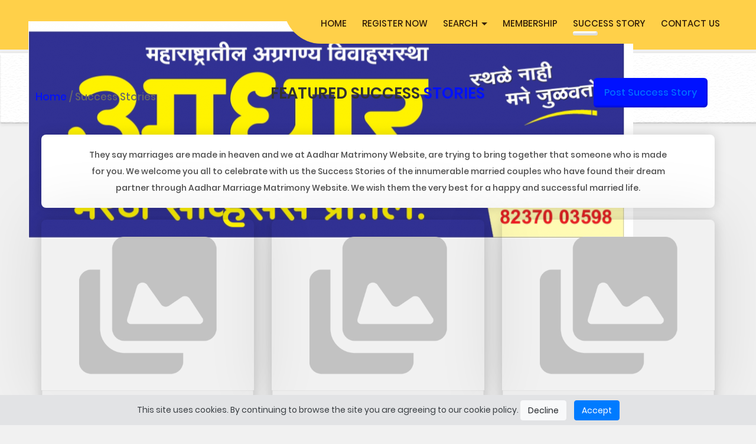

--- FILE ---
content_type: text/html; charset=UTF-8
request_url: https://www.aadharmarriage.com/success_story
body_size: 5509
content:
<!doctype html>
<html lang="en">
   <head>
   		<link rel="canonical" href="https://www.aadharmarriage.com/success-story" />

    <meta charset="utf-8">
	<meta http-equiv="X-UA-Compatible" content="IE=edge">
    <meta name="viewport" content="width=device-width, initial-scale=1, maximum-scale=1">

    <title>Find Matrimonial Success Stories at</title>
	<meta name="description" content="Find out the matrimonial success stories at Rishtamakeronline.com. Search thousands of matrimonial profiles for marriage." />
	<meta name="keyword" content="matrimonial success stories, matrimony success stories,Rishtamakeronline.com success stories, marriage success stories" />
	<meta property="og:title" content="Find Matrimonial Success Stories">
	<meta property="og:description" content="Find out the matrimonial success stories at Rishtamakeronline.com. Search thousands of matrimonial profiles for marriage">
	<meta property="og:image" content="https://www.aadharmarriage.com/assets/ogimg/0367231c3a29675fa6af7fc4ec1262f8.png">

			<link type="image/x-icon" rel="shortcut icon" href="https://www.aadharmarriage.com/assets/logo/8bb560b55764e4a7b59277c814f28b99.png" />
		<link href="https://www.aadharmarriage.com/assets/front_end_new/css/mega.css?ver=1647670912" rel="stylesheet">
    <link href="https://www.aadharmarriage.com/assets/front_end_new/css/bootstrap.css?ver=1550855120" rel="stylesheet">
    <link href="https://www.aadharmarriage.com/assets/front_end_new/css/style.css?ver=1622464429" rel="stylesheet">
    <link href="https://www.aadharmarriage.com/assets/front_end_new/css/responsive.css?ver=1580338410" rel="stylesheet">
	<link href="https://www.aadharmarriage.com/assets/front_end_new/css/mohammad.css?ver=1570577684" rel="stylesheet">
		<style type="text/css">
 	  nav #navbar2{position:inherit};
	</style>
    <link href="https://use.fontawesome.com/releases/v5.7.1/css/all.css" integrity="sha384-fnmOCqbTlWIlj8LyTjo7mOUStjsKC4pOpQbqyi7RrhN7udi9RwhKkMHpvLbHG9Sr" crossorigin="anonymous" rel="stylesheet">
    <link href="//maxcdn.bootstrapcdn.com/font-awesome/4.1.0/css/font-awesome.min.css" rel="stylesheet">
    <!--<link href="https://use.fontawesome.com/releases/v5.0.1/css/all.css" rel="stylesheet">
    <link href="https://use.fontawesome.com/releases/v5.7.1/css/all.css" rel="stylesheet">-->
    	<style>
	</style>
   </head>
   <body class="bg-grey-color overflow-x-h">
      <div id="wrapper-id">
        <!--Header Start-->
		
		<div id="wrapper">
			<div class="mega-n-header " style="background:#FFF;height:66px;">
				<div>
					<div class="col-md-12 col-sm-12 col-xs-12 hidden-sm hidden-xs"> <!--d-none-tab -->
						<div class="example2">
							<nav class="navbar navbar-default mega-n-nav">
								
				<div class="navbar-header">
					<a class="navbar-brand mega-brand-logo hidden-xs" href="https://www.aadharmarriage.com/"><img src="https://www.aadharmarriage.com/assets/logo/15155ea773fafb1553a8f8c454d80dd7.png" alt="Aadhar Matrimony" class="mega-n-img cstm-logo img-responsive">
					</a>
					<a class="navbar-brand mega-r  hidden-lg hidden-md hidden-sm hidden-xs" href="https://www.aadharmarriage.com/"><img src="https://www.aadharmarriage.com/assets/logo/15155ea773fafb1553a8f8c454d80dd7.png" alt="Aadhar Matrimony" class="mega-r-logo img-responsive">
					</a>
				</div>

				<div id="navbar2" class="navbar-collapse collapse mega-n-bg">
					<ul class="nav navbar-nav navbar-right mega-n-ul">
			<li class="color-f Poppins-Medium f-15 mega-category "><a href="https://www.aadharmarriage.com/" class="color-f text-uppercase"> Home</a></li>
			<li class="color-f Poppins-Medium f-15 mega-category "><a href="https://www.aadharmarriage.com/register" class="color-f text-uppercase">Register Now</a></li>
			<li class="dropdown color-f Poppins-Medium f-15 mega-nd mega-category ">
				<a href="javascript:;" class="dropdown-toggle color-f text-uppercase" data-toggle="dropdown" role="button" aria-expanded="false">Search&nbsp;<span class="caret"></span></a>
				<ul class="dropdown-menu mega-n-dropdown" role="menu">
					<li><a href="https://www.aadharmarriage.com/search/quick-search"> Quick Search</a></li>
					<li><a href="https://www.aadharmarriage.com/search/advance-search"> Advance Search</a></li>
					<li><a href="https://www.aadharmarriage.com/search/keyword-search"> Keyword Search</a></li>
					<li><a href="https://www.aadharmarriage.com/search/id-search"> Id Search</a></li>

				</ul>
			</li>

			<li class="color-f Poppins-Medium f-15 mega-category "><a href="https://www.aadharmarriage.com/premium-member" class="color-f text-uppercase">MEMBERSHIP</a></li>

			<li class="color-f Poppins-Medium f-15 mega-category active"><a href="https://www.aadharmarriage.com/success-story" class="color-f text-uppercase">Success Story</a></li>
			<li class="color-f Poppins-Medium f-15 mega-category "><a href="https://www.aadharmarriage.com/contact" class="color-f text-uppercase">Contact Us</a></li>
			</ul>
				</div>
									</nav>
						</div>
					</div>
					<!--DeskTop Menu End -->
					<!--Mobile Site Menu Starts-->
					<nav class="navbar navbar-default navbar-fixed-top hidden-lg hidden-md" >
                        <a href="#menu-toggle" class="btn btn-primary pull-left new-togel" id="menu-toggle"><i class="fa fa-navicon"></i></a>
                        <a class="navbar-brand navbar-brand-logo" href="https://www.aadharmarriage.com/" style="padding-top:15px">
                            <img src="https://www.aadharmarriage.com/assets/logo/15155ea773fafb1553a8f8c454d80dd7.png" alt="Aadhar Matrimony" class="img-responsive">

                        </a>
					</nav>
					<div id="sidebar-wrapper">
						<div class="sidebar-nav">
							<div class="panel-group" id="accordionMenu" role="tablist" aria-multiselectable="true">
								<div class="panel panel-default">
									
			<div class="panel panel-default active">
				<div class="panel-heading" role="tab" >
					<h4 class="panel-title">
						<a href="https://www.aadharmarriage.com/">Home</a>
					</h4>
				</div>
			</div>
			<div class="panel panel-default">
				<div class="panel-heading" role="tab" >
					<h4 class="panel-title">
						<a href="https://www.aadharmarriage.com/register">Register Now</a>
					</h4>
				</div>
			</div>
			<div class="panel panel-default">
				<div class="panel-heading" role="tab" id="headingsix">
					<h4 class="panel-title">
						<a role="button" data-toggle="collapse" data-parent="#accordionMenu" href="#collapseOne" aria-expanded="false" aria-controls="collapseOne">
							Search
						</a>
					</h4>
				</div>
				<div id="collapseOne" class="panel-collapse collapse" role="tabpanel" aria-labelledby="headingsix">
					<ul class="nav">
						<li><a href="https://www.aadharmarriage.com/search/quick-search">Quick Search</a></li>
						<li><a href="https://www.aadharmarriage.com/search/advance-search">Advance Search</a></li>
						<li><a href="https://www.aadharmarriage.com/search/keyword-search">Keyword Search</a></li>
						<li><a href="https://www.aadharmarriage.com/search/id-search">Id Search</a></li>
					</ul>
				</div>
			</div>

			<div class="panel panel-default">
				<div class="panel-heading" role="tab" >
					<h4 class="panel-title">
						<a rel="nofollow" href="https://www.aadharmarriage.com/premium-member">Membership</a>
					</h4>
				</div>
			</div>
			<div class="panel panel-default">
				<div class="panel-heading" role="tab" >
					<h4 class="panel-title">
						<a rel="nofollow" href="https://www.aadharmarriage.com/success-story">Success Stories</a>
					</h4>
				</div>
			</div>
			<div class="panel panel-default">
				<div class="panel-heading" role="tab" >
					<h4 class="panel-title">
						<a rel="nofollow" href="https://www.aadharmarriage.com/contact">Contact Us</a>
					</h4>
				</div>
			</div>
			<div class="panel panel-default">
				<div class="panel-heading" role="tab" >
					<h4 class="panel-title">
						<a href="https://www.aadharmarriage.com/login">Login</a>
					</h4>
				</div>
			</div>								</div>
							</div>

						</div>
					</div>
					<!--Mobile Site Menu Ends -->
				</div>
							</div>
		</div>
<style type="text/css">
    h1{
        margin-top: 0px !important;
    }
    h2{
        margin-top: 0px !important;
    }
</style>
<div class="menu-bg-new">
    <div class="container-fluid new-width">
        <div class="row mt-50">
            <div class="col-md-4 col-sm-12 col-xs-12 hidden-xs hidden-sm">
                <div class="box-main-s">
                    <h2 class="bread-crumb Poppins-Medium"><a href="https://www.aadharmarriage.com/">Home</a><span class="color-68"> / </span><span class="color-68">Success Stories</span></h2>
                    </div>
                </div>
                <div class="col-md-4 col-sm-12 col-xs-12 text-center">
                    <div class="box-main-s">
                        <h1 class="Poppins-Semi-Bold mega-n3 f-s">Featured Success <span class="mega-n4 f-s">Stories</span></h1>
                    </div>
                </div>
                <div class="col-md-4 col-sm-12 col-xs-12 ">
                    <div class="box-main-s">
                        <div class="mega-n-btn1 post-s pull-right">
                            <a href="https://www.aadharmarriage.com/success-story/add-story" class="Poppins-Medium color-f f-16 ">Post Success Story</a>
                        </div>
                    </div>
                </div>
            </div>
        </div>
    </div>
    <div class="container">
        <div class="row mt-3">
            <div class="col-md-12 col-xs-12 col-sm-12">
                            <div class="mega-box-new">
                    <p class="sucees-p">They say marriages are made in heaven and we at Aadhar  Matrimony Website, are trying to bring together that someone who is made for you. We welcome you all to celebrate with us the Success Stories of the innumerable married couples who have found their dream partner through Aadhar Marriage Matrimony Website. We wish them the very best for a happy and successful married life.</p>
                </div>
                
            </div>
        </div>
		<div class="row  pb-5 ">               <!--   Dynamic url changes for shakil 18-12-2020 -->
                <div class="col-md-4">
                    <div class="vendor-main">
                        <div class="vendor">
                                                        <a href="https://www.aadharmarriage.com/success-story/MTE=/test-narjis-test-narjis"><img src="https://www.aadharmarriage.com/assets/images/no_image.png" alt="" class="img-responsive mega-c1"></a>
                            <div class="c1-name">
                                <p class="Poppins-Semi-Bold f-18 c1-n1">test narjis &amp; test narjis</p>
                            </div>
                        </div>
                        <div class="c1-t1">
                            <p class="Poppins-Regular f-15 c1-t2">
                            srthrt                            </p>
                        </div>
                    </div>
                </div>
                           <!--   Dynamic url changes for shakil 18-12-2020 -->
                <div class="col-md-4">
                    <div class="vendor-main">
                        <div class="vendor">
                                                        <a href="https://www.aadharmarriage.com/success-story/NA==/Patel-Ankur-Patel-Dhara"><img src="https://www.aadharmarriage.com/assets/images/no_image.png" alt="" class="img-responsive mega-c1"></a>
                            <div class="c1-name">
                                <p class="Poppins-Semi-Bold f-18 c1-n1">Patel Ankur &amp; Patel Dhara</p>
                            </div>
                        </div>
                        <div class="c1-t1">
                            <p class="Poppins-Regular f-15 c1-t2">
                            Testing by Narjis Infotech Please Ignore this ID Testing by Narjis Infotech Please Ignore itTesting by Narjis Infotech Please Ignore this ID Testing by Narjis Infotech Please Ignore itTesting by Narjis Infotech Please Ignore this ID Testing by Narjis Infotech Please Ign...<a href=" https://www.aadharmarriage.com/success-story/NA==/Patel-Ankur-Patel-Dhara" class="mega-rm Poppins-Medium">Read More</a>                            </p>
                        </div>
                    </div>
                </div>
                           <!--   Dynamic url changes for shakil 18-12-2020 -->
                <div class="col-md-4">
                    <div class="vendor-main">
                        <div class="vendor">
                                                        <a href="https://www.aadharmarriage.com/success-story/Mw==/Seema-Vihan"><img src="https://www.aadharmarriage.com/assets/images/no_image.png" alt="" class="img-responsive mega-c1"></a>
                            <div class="c1-name">
                                <p class="Poppins-Semi-Bold f-18 c1-n1">Seema &amp; Vihan</p>
                            </div>
                        </div>
                        <div class="c1-t1">
                            <p class="Poppins-Regular f-15 c1-t2">
                            Testing by Narjis Infotech Please Ignore this ID Testing by Narjis Infotech Please Ignore it                            </p>
                        </div>
                    </div>
                </div>
            </div>       
        <div class="row">
            <div class="col-md-12 col-xs-12 col-sm-12">
                <div class="pagination-wrap mt-0">
                <div class="col-md-12 tp-pagination"><ul id="ajax_pagin_ul" class="pagination pagination-v1"><li><a class="active">1</a></li><li><a href="https://www.aadharmarriage.com/success_story/index/2" data-ci-pagination-page="2">2</a></li><li class="next page ci-pagination-next"><a href="https://www.aadharmarriage.com/success_story/index/2" data-ci-pagination-page="2" rel="next"><i class="fa fa-angle-double-right"></i></a></li></ul></div>                </div>
            </div>
        </div>
    </div>
	<link rel="stylesheet"
        href="https://www.aadharmarriage.com/assets/front_end/css/styleback.css?v=1620235556">
    <!-- ====== Responsiv StyleSheet ====== -->
    <link rel="stylesheet"
        href="https://www.aadharmarriage.com/assets/front_end/css/responsiveback.css?v=1618277270">
<!--footer-->
			<!-- =========== Footer Start  =========== -->

		<!-- top-bg-1 -->
		<div class="top-bg-1 hidden-sm hidden-xs"></div>
		<!-- top-bg-1-->

		<footer class="footer-bg">
			<div class="container cust_padding">
				<div class="row margin-top-20">
					<div class="col-md-5 col-xs-12 col-sm-12">
						<div class="footer-title footer-title-main">
							<p class="">About us</p>
							<span></span>
						</div>
						<div class="about-us">
							<p>One of India's best known brands and the world's largest matrimonial service was founded with a simple objective - to help people find happiness. The company pioneered online matrimonials in 2007 and continues to lead the exciting matrimony category.</p>
						</div>



					</div>
					<div class="col-md-7 col-xs-12 col-sm-12">

						<div class="row">

							<div class="col-md-4 col-xs-12 col-sm-4">
								<div class="footer-title footer-title-main">
									<p class="">Help & Support</p>
							<span></span>

								</div>
								<ul class="list-unstyled cms-ul margin-top-20">

									<li><a href="https://www.aadharmarriage.com/contact">Contact us</a></li>

									<li><a href="https://www.aadharmarriage.com/faq">FAQs</a></li>

									<li><a href="https://www.aadharmarriage.com/success-story">Success Stories</a></li>

									<li><a href="https://www.aadharmarriage.com/mobile-matri">Mobile Matrimony</a></li>

									<li><a href="https://www.aadharmarriage.com/premium-member">Payment Option</a></li>

									<li><a href="https://www.aadharmarriage.com/demograph">Member Demograph</a></li>
									
									<li><a href="#">Contact No : 9921875922</a></li>
								</ul>

							</div>

							<div class="col-md-4 col-xs-12 col-sm-3">
								<div class="footer-title footer-title-main">
									<p class="">Information</p>
							<span></span>

								</div>
							<ul class="list-unstyled cms-ul margin-top-15">
									
									<li><a href="https://www.aadharmarriage.com/blog"> Blog</a></li>
								</ul>
							</div>


							<div class="col-md-4 col-xs-12 col-sm-3">
								<div class="footer-title footer-title-main">
									<p class="">Need Help?</p>
							<span></span>

								</div>
								<ul class="list-unstyled cms-ul margin-top-15">
									
									<li><a href="https://www.aadharmarriage.com/register">Register</a></li>

									<li><a href="https://www.aadharmarriage.com/login">Log In</a></li>

									
									<li><a href="https://www.aadharmarriage.com/event">Events</a></li>

									<li><a href="https://www.aadharmarriage.com/wedding-vendor">Vendor</a></li>

									<li><a href="https://www.aadharmarriage.com/add-with-us">Advertise With us</a></li>
								</ul>
							</div>




						</div>




					</div>


				</div>

				<hr>

				<div class="row">

								<div class="col-md-3 col-sm-12 col-xs-12">

									<div class="social-icon-footer margin-top-15">
										<P><a href="https://www.facebook.com/aadharmarriagebureau.pune"
												target="_blank"><i id="social-fb2" class="fa fa-facebook"></i></a></p>
										<P><a href="http://www.twitter.com"
												target="_blank"><i class="fab fa-twitter"></i></a></p>
										<P><a href="https://plus.google.com"
												target="_blank"><i id="social-gp2" class="fab fa-instagram"></i></a></p>
										<P><a href="https://in.linkedin.com/"
												target="_blank"><i id="social-em2" class="fab fa-linkedin"></i></a></p>
									</div>

								</div>

								<div class="col-md-9 col-sm-12 col-xs-12">

									<div class="copyright text-center">

										<h6>Copyright 2007 By aadharmarriage.com. All Rights Reserved.                            			</h6>

									</div>

								</div>

						</div>


			</div>
		</footer>
			<!--END footer for mobile-->
			<!--back top top-->
			<div class="progress-wrap">
				<svg class="progress-circle svg-content" width="100%" height="100%" viewBox="-1 -1 102 102">
					<path d="M50,1 a49,49 0 0,1 0,98 a49,49 0 0,1 0,-98"/>
				</svg>
			</div>
			<!--back to top-->

		</div>
        <div class="clearfix"></div>
<div id="lightbox-panel-mask"></div>
<div id="lightbox-panel-loader" style="text-align:center; display:none;">
	<img alt="Please wait.." title="Please wait.." src="https://www.aadharmarriage.com/assets/front_end/images/loading.gif" />
</div>
<input type="hidden" name="csrf_new_matrimonial" value="36a8f8f1a5349ef60afb896303120a42" id="hash_tocken_id" class="hash_tocken_id" />
<input type="hidden" name="base_url" id="base_url" value="https://www.aadharmarriage.com/" />
<script src="https://www.aadharmarriage.com/assets/front_end_new/js/jquery-3.2.1.min.js?ver=1521266518"></script>
<script src="https://www.aadharmarriage.com/assets/front_end_new/js/bootstrap.js?ver=1557344572"></script>
<script src="https://www.aadharmarriage.com/assets/front_end_new/js/common.js?ver=1577843258"></script>

<!-- cookie popup code end -->

<script src="https://cdn.jsdelivr.net/npm/js-cookie@2/src/js.cookie.min.js"></script>

<!-- cookie popup start -->
<script type="text/javascript">
function cookiesPolicyPrompt(){
  if (Cookies.get('acceptedCookiesPolicy') !== "yes"){
    //console.log('accepted policy', chk);
    $("#alertCookiePolicy").show();
  }
  $('#btnAcceptCookiePolicy').on('click',function(){
    //console.log('btn: accept');
    Cookies.set('acceptedCookiesPolicy', 'yes', { expires: 30 });
  });
  $('#btnDeclineCookiePolicy').on('click',function(){
    //console.log('btn: decline');
    // document.location.href = "javascript:void(0)";
    cookieAlert.fadeOut('slow');
  });
}

$( document ).ready(function() {
  cookiesPolicyPrompt();

  //-- following not for production ------
  $('#btnResetCookiePolicy').on('click',function(){
    console.log('btn: reset');
    Cookies.remove('acceptedCookiesPolicy');
    $("#alertCookiePolicy").show();
  });
  // ---------------------------
});
</script>

<!-- cookie popup end -->




<script>
/*$(document).ready(function(){
  $('[data-toggle="tooltip"]').tooltip();
});*/
	//Scroll back to top
	(function($) { "use strict";
		$(document).ready(function(){"use strict";
			var progressPath = document.querySelector('.progress-wrap path');
			var pathLength = progressPath.getTotalLength();
			progressPath.style.transition = progressPath.style.WebkitTransition = 'none';
			progressPath.style.strokeDasharray = pathLength + ' ' + pathLength;
			progressPath.style.strokeDashoffset = pathLength;
			progressPath.getBoundingClientRect();
			progressPath.style.transition = progressPath.style.WebkitTransition = 'stroke-dashoffset 10ms linear';
			var updateProgress = function () {
				var scroll = $(window).scrollTop();
				var height = $(document).height() - $(window).height();
				var progress = pathLength - (scroll * pathLength / height);
				progressPath.style.strokeDashoffset = progress;
			}
			updateProgress();
			$(window).scroll(updateProgress);
			var offset = 50;
			var duration = 550;
			jQuery(window).on('scroll', function() {
				if (jQuery(this).scrollTop() > offset) {
					jQuery('.progress-wrap').addClass('active-progress');
					} else {
					jQuery('.progress-wrap').removeClass('active-progress');
				}
			});
			jQuery('.progress-wrap').on('click', function(event) {
				event.preventDefault();
				jQuery('html, body').animate({scrollTop: 0}, duration);
				return false;
			})
		});
	})(jQuery);

	$("#menu-toggle").click(function(e) {
		e.preventDefault();
		$("#wrapper").toggleClass("toggled");
		$(this).find('i').toggleClass('fa-navicon fa-times')
	});
    $('.leftMenuCall').on('click', function(){
        document.getElementById("mySidenav").style.width = "100%";
        document.getElementById("rightSideNav").style.width = "0";
	});
    $('.closeLeftMenuBtn').on('click', function(){
        document.getElementById("mySidenav").style.width = "0";
	});
    $('.rightMenuCall').on('click', function(){
        document.getElementById("rightSideNav").style.width = "100%";
        document.getElementById("mySidenav").style.width = "0";
	});
    $('.closeRightMenuBtn').on('click', function(){
        document.getElementById("rightSideNav").style.width = "0";
	});

	$(".contact-tab-nav").click(function(){
		$(this).tab('show');
	});

	$(".contact-tab-nav2").click(function(){
		$(this).tab('show');
	});
	$(function() {
		$(".expand").on( "click", function() {
			// $(this).next().slideToggle(200);
			$expand = $(this).find(">:first-child");
			if($expand.text() == "+") {
				$expand.text("-");
				} else {
				$expand.text("+");
			}
		});
	});
	function hr_hide_show(id){
		$("#l2").removeClass("active-class-grey");
		$("#l2").addClass("active-class-red");
		$(".l2").addClass("active");
	}
	function open_profile_chat(id)
{
	window.open('https://www.aadharmarriage.com/search/view-profile/'+id);
}
</script>

<!--===========================FreiChat START=========================-->
<!--	For uninstalling ME , first remove/comment all FreiChat related code i.e below code Then remove FreiChat tables frei_session & frei_chat if necessary The best/recommended way is using the module for installation -->
    <input type="hidden" id="hidd_plan_status" value="" />
    <!--===========================FreiChatX END=========================-->
    <span style="display:none;">
    Aadhar marriage bureau    </span>
    <div id="timeout" class="modal fade" role="dialog" data-backdrop="static" data-keyboard="false">
        <div class="modal-dialog modal-sm">
            <div class="modal-content">
                <div class="modal-header"><h4 class="text-danger"><i class="fa fa-warning"></i> Session About To Timeout </h4></div>
                <div class="modal-body">No activity for too long. You will be automatically logged out in <b>1 minute</b>.</div>
                <div class="modal-footer">
                    <a href="javascript:ResetTimers()" class="btn btn-success btn-block">Keep Me Logged In</a>
                </div>
            </div>
        </div>
    </div>

    <!-- cookie popup code start -->

<div class="container">
	<div class="row">
	    <div class="col-md-12 col-xs-12 col-sm-12">

	<!-- === START ====== -->
	<div id="alertCookiePolicy" class="alert-cookie-policy">
	  <div class="alert alert-secondary mb-0 d-flex text-center" role="alert">
	    <span class="mr-auto">This site uses cookies. By continuing to browse the site you are agreeing to our cookie policy. </span>
	    <button id="btnDeclineCookiePolicy" class="btn btn-light mr-3 decline-btn" data-dismiss="alert" type="button" aria-label="Close">Decline</button>
	    <button id="btnAcceptCookiePolicy" class="btn btn-warning accept-btn" data-dismiss="alert" type="button" aria-label="Close">Accept</button>
	  </div>
	</div>
</div>
<!-- === END ====== -->


    </div>
  </div>
<!-- cookie popup code end -->

	</body>
</html>

--- FILE ---
content_type: text/css
request_url: https://www.aadharmarriage.com/assets/front_end_new/css/mega.css?ver=1647670912
body_size: 1662
content:


/* Custom #color_code#
	#006eff = #fff;
	#0011ff =#e40955;
    rgba(0,17,255,0.82) =rgba(228, 9, 85, 0.82); 
*/

.navbar-default .navbar-nav > li > a {
    color: #006eff !important;
}
#navbar2{
	background: #0011ff !important;
}
.searchnow {
	background-color: #0011ff !important;
    border: 1px solid #0011ff !important;
}
.mega-n4 {
    color: #0011ff !important;
}
.box-step:hover {
	background-color: #0011ff !important;
}
.mega-n-btn1 {
	background-color: #0011ff !important;
}
.weding-vendor {
	background-color: #0011ff !important;
}
.mega-n11 {
	color:#0011ff !important;
}
.color-d {
    color:#0011ff !important;
}
#p1 .f-c:after {
	background: #0011ff !important;
}
#p2 .f-c:after {
	background: #0011ff !important;
}
#p3 .f-c:after {
	background: #0011ff !important;
}
#p4 .f-c:after {
	background: #0011ff !important;
}

#p5 .f-c:after {
	background: #0011ff !important;
}
.footer-b {
    background-color: #0011ff !important;
}
.box-step:hover .step-number {
	background-color: #0011ff !important;
}
.md-radio input[type="radio"]:checked + label:before {
	border-color: #0011ff !important;
}
.md-radio label:after {
	border: 2px solid #0011ff !important;
}
.e-3_m {
	background-color: #0011ff !important;
}
.e-3 {
	background-color: #0011ff !important;
}
.mega-n-dropdown > li > a:hover, .mega-n-dropdown > li > a:focus {
    background-color: #0011ff !important;
	color: #006eff !important;
}
.contact-tab-m .nav-tabs li a:hover, .contact-tab-m .nav-tabs li.active a {
    border: none;
    color: #0011ff !important;
}
.add-w-btn {
	background-color: #0011ff !important;
}
.matri-id-s {
	color:#0011ff !important;
}

.new-accordion .panel-default > .panel-heading {
	color:#006eff !important;
    background-color: #0011ff !important;
    border-color: #0011ff !important;
	
}
label.checkbox input[type="checkbox"]:checked ~ span {
    color:#006eff !important;
    background: #0011ff url(../images/verification-mark.png) 50% 40% no-repeat !important;
    border: 2px solid #0011ff !important;
}
.color-f {
    color: #006eff !important;
}
.footer-b-a a {
	color: #006eff !important;
}
#mg-1 .f-c2:after {
	background: #006eff !important;
}
#mg-2 .f-c2:after {
	background: #006eff !important;
}
#mg-3 .f-c2:after {
	background: #006eff !important;
}
.progress-wrap {
	box-shadow: inset 0 0 0 2px #0011ff !important;
}
i.fas.fa-angle-right.f {
	color: #006eff !important;
}
.bread-crumb a {
	color: #0011ff !important;
	
}
.form-control:focus {
    border-color: #0011ff !important;
    box-shadow: inset 0 0px 0px 0 rgba(0,0,0,.075), 0 0 8px rgba(0,17,255,0.82) !important;
}
.contact-tab-m .nav-tabs li a:after{
	background: #0011ff !important;
    border: 1px solid #0011ff !important;
}
p.f2-text {
	color: #006eff !important;
}
h5.f-c2 {
	color: #006eff !important;
}
p.folow-us {
	color: #006eff !important;
}
.sidebar-nav .panel-default>.panel-heading a[aria-expanded="true"] {
    background-color: #0011ff !important;
    color: #006eff !important;
    margin-left: 0px;
}
.mytextwithicon:before {
	color: #0011ff !important;
}
.mega-rm {
	color: #0011ff !important;
}
.bg-new-post {
    background-color: #0011ff !important;
}
.new-member-demo-head {
	background: #0011ff !important;
}

.member-radio label {
	background: #0011ff !important;
}
.panel-member {
    color: #fff;
    background-color: #0011ff !important;
    border-color: #0011ff !important;
}
.pagination-v1 > li > a.active, .pagination-v1 > li > a:hover, .pagination-v1 > li > span:hover, .pagination-v1 > li > a:focus, .pagination-v1 > li > span:focus {
    border-color: #0011ff !important;
    color: #fff !important;
    background-color: #0011ff !important;
}
.pagination-v1 > li > a, .pagination-v1 > li > span {
	color: #0011ff !important;
}
.s-img-1 {
	border-left: 5px solid #0011ff !important;
}

.new-saved-search:before {
	background: #0011ff !important;
}
.dshbrd_21 {
	background-color: #0011ff !important;
}
.p-search {
	color: #0011ff !important;
}
.dshbrd_16 {
	color:  #0011ff !important;
}
.dshbrd_color_overlay:before {
	background: rgba(0,17,255,0.82) !important;
}
#testimonial-slider_kd .owl-prev:after, .owl-next:after {
	background-color: #0011ff !important;
}
.dshbrd_20{
	background-color: #0011ff !important;
}
/* .matri-id-s-2{
	color:#006eff !important;
} */
.dshbrd_17 {
	background-color: #0011ff !important;
}

.edit_tab_deactive {
	color: #0011ff !important;
	
}
.edit_li li.active:after {
	background: #0011ff !important;
}
.edit_tab_deactive:after {
	background: #0011ff !important;
}
.scroller.scroller-left-1 {
	background-color: #0011ff !important;
}
.scroller.scroller-right-1 {
	background-color: #0011ff !important;
}
.exp_int_delete_btn {
	background-color: #0011ff !important;
}

.exp_int_send_btn {
	background: #0011ff !important;
}
.new-photo-edit {
	background:rgba(0,17,255,0.82) !important;
}
.upload-wapper {
	background-color: #0011ff !important;
}
.dshbrd_11 {
	color: #0011ff !important;
}
/* .mega-n3 {
	color:#006eff !important;
} */
.lable-cstm-search {
	color:#0011ff !important;
}
.invoice table .no {
	background: #0011ff !important;
}
.invoice table .total {
	background: #0011ff !important;
}
.invoice table tfoot tr:last-child td {
    color: #0011ff !important;
    border-top: 1px solid #0011ff !important;
}
.radio-item label:before{
	border: 2px solid #0011ff !important;
}
.radio-item input[type=radio]:checked + label:after {
	border: 2px solid #0011ff !important;
}
.process-model li.active i, .process-model li.visited i {
	border-color: #0011ff !important;
}
.process-model li.active p, .process-model li.visited p {
    font-weight: 600;
    color: #0011ff !important;
}
.curved-border{
	border: 4px solid #0011ff !important;
	z-index: -2;
}
.new-view-p li a {
	color: #0011ff !important;
}
.active-class-red{
	color:#0011ff !important;
}
.info-tab .nav-tabs .active-dot a:before{
	background: #0011ff !important;
}
.info-tab .nav-tabs li:nth-child(2).active:before {
	background: #0011ff !important;
}
.info-tab .nav-tabs li:nth-child(3).active:before {
	background: #0011ff !important;
}
.info-tab .nav-tabs li:nth-child(4).active:before {
	background: #0011ff !important;
}
.info-tab .nav-tabs li:nth-child(5).active:before {
	background: #0011ff !important;
}
.sidebar-btn {
	background-color: #0011ff !important;
	color:#fff !important;
}
.part_prf_cstm {
	background-color: #0011ff !important;
}
.info-tab ul .l1:after{
	background: #0011ff !important;
}
/* input[type="checkbox"]:checked + label:before {
    background: #fff;
	color: #0011ff !important;
} */
.process-model li.active i, .process-model li.visited i {
    border-color: #0011ff !important;
}
.header_t1 {
	background-color: #0011ff !important;
}
.generate_otp_btn_m {
	background-color: #0011ff !important;
}
.pagination-v1 > li > a.active:hover i, .pagination-v1 > li > a:hover i, .pagination-v1 > li > span:hover, .pagination-v1 > li > a:focus, .pagination-v1 > li > span:focus{
	border-color: #0011ff !important;
    color: #fff !important;
    background-color: #0011ff !important;
}
.process-model li.active a, .process-model li.active a:hover, .process-model li.active a:focus, .process-model li.visited a, .process-model li.visited a:hover, .process-model li.visited a:focus {
    color: #0011ff !important;
}
.fr-cptn1 {
	color: #0011ff !important;
}
.filter-btn {
	background-color: #0011ff !important;
    border-color: #0011ff !important;
}
.irs-bar {
	border-top: 1px solid #0011ff !important;
    border-bottom: 1px solid #0011ff !important;
    background: #0011ff !important;
}
.pannel-new .panel-title>a, .panel-title>a:active {
	color: #0011ff !important;
    
}
.color-modal{
	background: #0011ff !important;
}
.new-check-box-modal input[type=radio]:checked + label.sprinkles, input[type=checkbox]:checked + label.sprinkles {
    background-color: #0011ff !important;
    border-color: #0011ff !important;
    color: #fff !important;
}
.new-check-box-modal input[type=radio] + label, .new-check-box-modal input[type=checkbox] + label {
	color: #0011ff !important;
}
.demo-search .pagination li.active a.page-link, .demo-search .pagination li a.page-link:hover, .demo-search .pagination li.active a.page-link:hover {
    color: #0011ff !important;
    border-color: #0011ff !important;
}
.que-mark {
	color: #0011ff !important;
}
.info-tab .nav-tabs li.active a:before {
	background: #0011ff !important;
}
::-webkit-scrollbar-thumb {
    background: #0011ff !important;
}
/* .mega-n-ul .active a:before {
	background: #0011ff !important;
} */
.conatct-to-admin {
	background-color: #0011ff !important;
}
.dshbrd_12 {
	color: #0011ff !important;
}

.new-accordion .panel-default {
    border-color: #0011ff !important;
}
.fr-slider {
	color: #0011ff !important;
}
.h-c1 {
	color: #0011ff !important;
}
.new-check-box-modal input[type="checkbox"] + label:before {
	border: 2px solid #0011ff !important;
}
.search-new-modal-b {
	color: #0011ff !important;
}
.content-dot:before {
    content: "";
	background: #0011ff !important;
}
.s-img-2 {
	border-left: 5px solid #0011ff !important;
}
.btn-join {
background-color: #0011ff !important;
}
.btn-primary-k {
    color: #fff;
    background-color: #0011ff !important;
    border-color: #0011ff !important;
}

.copyright-mn1 {
background-color: #0011ff !important;
}
.scroller.scroller-left-2 {
background-color: #0011ff !important;
}
.scroller.scroller-right-2 {
    background-color: #0011ff !important;
}
.panel-primary-2 {
    border-color: #0011ff !important;
}
.select2-lbl-span{
	color: #0011ff !important;
}
.event-checkout-add {
	background-color: #0011ff !important;
}
.new-togel {
    background-color: #0011ff !important;
    border-color: #0011ff !important;
}
.new-check-box-modal input[type="checkbox"]:checked + label:before {
	color: #0011ff !important;
}
input[type="checkbox"]:checked + label:before {
	color: #0011ff !important;
}
.weding-vendor-wedding {
	background-color: #0011ff !important;
}
.custom-option:hover, .custom-option.selection {
  background: #0011ff !important;
   
}
.mega-font-mobile{
	color: #0011ff !important;
}
/* @media only screen and (max-device-width: 480px) and (min-device-width: 320px){
.m-active-c {
    background-color: #0011ff !important;
   
}
} */

--- FILE ---
content_type: text/css
request_url: https://www.aadharmarriage.com/assets/front_end_new/css/style.css?ver=1622464429
body_size: 17281
content:
/*developer file*/
body{		
	font-family:Poppins-Regular !important;		
	}
@font-face {
	font-family: "Poppins-Regular";
	src: url("../css/font/Poppins-Regular.ttf");
}
@font-face {
	font-family: "advert-shade-regular";
	src: url("../css/font/advert-shade-regular.ttf");
}
@font-face {
	font-family: "Poppins-SemiBold";
	src: url("../css/font/Poppins-SemiBold.ttf");
}
@font-face {
	font-family: "Poppins-Medium";
	src: url("../css/font/Poppins-Medium.ttf");
}
@font-face {
	font-family: "Poppins-ExtraLight";
	src: url("../css/font/Poppins-ExtraLight.ttf");
}
@font-face {
	font-family: "Poppins-Light";
	src: url("../css/font/Poppins-Light.ttf");
}
@font-face {
	font-family: "Poppins-Italic";
	src: url("../css/font/Poppins-Italic.ttf");
}
@font-face {
	font-family: "Poppins-Bold";
	src: url("../css/font/Poppins-Bold.ttf");
}
@font-face {
	font-family: "calibri";
	src: url("../css/font/calibri.ttf");
}
@font-face {
	font-family: "calibrib";
	src: url("../css/font/calibrib.ttf");
}
#lightbox-panel-loader{
	display:none;
	position:fixed;
	z-index:10000;
}
#lightbox-panel-mask{
	position:fixed;
	z-index:9000;
	background-color:#FFF;
	display:none;
	top:0px;
	left:0px;
	width:100%;
	opacity:0.2;
}
.fnt-weight{
	font: normal normal normal 14px/1 FontAwesome !important;
}
.mt-0 {
	margin-top: 0px!important;
}
.mt-1, .my-1 {
	margin-top: .25rem!important;
}
.mt-2, .my-2 {
	margin-top: .5rem!important;
}
.mt-3, .my-3 {
	margin-top: 1rem!important;
}
.mt-4, .my-4 {
	margin-top: 1.5rem!important;
}
.mt-5, .my-5 {
	margin-top: 3rem!important;
}
.mt-6, .my-6 {
	margin-top: 4rem!important;
}
.mt-7{
	margin-top:70px !important;
}
.mt-8{
	margin-top:80px !important;
}
.mt-9{
	margin-top:90px !important;
}
.mt-10{
	margin-top:100px !important;
}
.mt-50{
	margin-top:44px !important;
}
.pb-1, .py-1 {
	padding-bottom: .25rem!important;
}
.pb-2, .py-2 {
	padding-bottom: .5rem!important;
}
.pb-3, .py-3 {
	padding-bottom: 1rem!important;
}
.pb-4, .py-4 {
	padding-bottom: 1.5rem!important;
}
.pb-5, .py-5 {
	padding-bottom: 3rem!important;
}
.pb-6{
	padding-bottom:60px !important;
}
.pb-7{
	padding-bottom:70px !important;
}
.pt-1, .py-1 {
	padding-top: .25rem!important;
}
.pt-2, .py-2 {
	padding-top: .5rem!important;
}
.pt-3, .py-3 {
	padding-top: 1rem!important;
}
.pt-4, .py-4 {
	padding-top: 1.5rem!important;
}
.pt-5, .py-5 {
	padding-top: 3rem!important;
}
.pt-6, .py-6 {
	padding-top: 3.5rem!important;
}
.f-10{
	font-size:10px !important;
}
.f-11{
	font-size:11px !important;
}
.f-12{
	font-size:12px !important;
}
.f-13{
	font-size:13px !important;
}
.f-14{
	font-size:14px !important;
}
.f-16{
	font-size:16px !important;
}
.f-17{
	font-size:17px !important;
}
.f-15{
	font-size:15px !important;
}
.f-18{
	font-size:18px !important;
}
.f-19{
	font-size:19px !important;
}
.f-20{
	font-size:20px !important;
}
.f-21{
	font-size:21px !important;
}
.f-31{
	font-size:31px !important;
}
.f-30{
	font-size:30px !important;
}
.f-20{
	font-size:20px !important;
}
.f-22{
	font-size:22px !important;
}
.f-24{
	font-size:24px !important;
}
.f-25{
	font-size:25px !important;
}
.f-38{
	font-size:38px !important;
}
.color-63{
	color:#636363 !important;
}
.color-83{
	color:#838383 !important;
}
.color-0a{
	color:#0a6ed5 !important;
}
.color-31{
	color:#313131 !important;
}
.color-7c{
	color:#7c7c7c;
}

.color-33{
	color:#333333 !important;
}
.color-327{
	color:#272727 !important;
}
.color-3c{
	color:#3c3c3c !important;
}
.color-38{
	color:#383838 !important;
}
.color-46{
	color:#464646 !important;
}
.color-40{
	color:#404040 !important;
}
.color-f{
	color:#FFF;
}
.color-2d{
	color:#2d2d2d !important;
}
.color-5b{
	color:#5b5b5b !important;
}
.color-22{
	color:#222222 !important;
}
.color-f:hover {
	color: #FFF !important;
	text-decoration:none !important;
}
.color-2d9{
	color:#2d90e5 !important;
}
.bg-color-padding{
	background-color:#000000 !important;
	padding: 14px 8px 0px 8px;
}
.Poppins-Light{
	font-family:'Poppins-Light', sans-serif !important;
}
.Poppins-Regular{
	font-family:'Poppins-Regular', sans-serif !important;
}
.Poppins-Semi-Bold{
	font-family:'Poppins-SemiBold', sans-serif !important;
}
.Poppins-Medium{
	font-family:'Poppins-Medium', sans-serif !important;
}
.Poppins-Italic{
	font-family:'Poppins-Italic', sans-serif !important;
}
.Poppins-ExtraLight{
	font-family:'Poppins-ExtraLight', sans-serif !important;
}
.Poppins-Bold{
	font-family:'Poppins-Bold', sans-serif !important;
	font-size:34px;
	color:#FFF;
}
.Poppins-Bold{
	font-family:'Poppins-Bold', sans-serif !important;
	font-size:34px;
	color:#FFF;
}
.Poppins-Bold-new{
	font-family:'Poppins-Bold', sans-serif !important;
	color:#FFF;
}
.advert-shade-regular{
	font-family: 'advert-shade-regular', sans-serif !important;
}
.Poppins-Bold-font{
	font-family:'Poppins-Bold', sans-serif !important;
}
.calibri-regular-font{
	font-family: 'calibri', sans-serif !important;
}
.calibri-Bold-font{
	font-family: 'calibrib', sans-serif !important;
}
.color-d {
	color: #e40955;
}
.color-58 {
	color: #585858 !important;
}
.t-transform-ue{
	text-transform:uppercase !important;
}
/*header section*/
#wrapper-id{
	width:100%;
}
/* #wrapper-id .container{
	width:1250px;
} */
.header-top {
	background-color: #464646;
	width: 100%;
	height: 39px;
}
.topbar-c1 {
	padding-top: 10px;
	margin-left: -6px;
}
ul{
	list-style:none;
}
.navbar-default .navbar-nav > li > a {
    color: #fff !important;
}
.topbar-menu ul li {
	display: inline;
	margin: 13px;
}
.top-menu-a{
	text-transform:uppercase;
}
.topbar-menu {
	float: right;
	padding-top: 9px;
}
.mi-icon {
	padding-right: 10px;
	font-size: 12px;
}
.bevelBox {
	width: 100%;
	background: #464646;
	-moz-box-shadow: inset 2px 2px 2px rgba(255, 255, 255, .4), inset -2px -2px 2px rgba(0, 0, 0, .4);
	-webkit-box-shadow: inset 2px 2px 2px rgba(255, 255, 255, .4), inset -2px -2px 2px rgba(0, 0, 0, .4);
	box-shadow: inset 2px 2px 2px rgba(255, 255, 255, .4), inset -2px -4px 2px rgba(0, 0, 0, .4);
}
.mega-n-header{
	background-image:url(../images/mega-n-banner.png);
	background-size:cover;
	background-repeat:no-repeat;
	height:550px;
	width: 100%;
	/* margin-bottom: 20px; */
}
/*START menu*/
.example2 .navbar-brand>img {
	padding: 7px 0px;
}
.brand-centered {
	display: flex;
	justify-content: center;
	position: absolute;
	width: 100%;
	left: 0;
	top: 0;
}
.brand-centered .navbar-brand {
	display: flex;
	align-items: center;
}
.navbar-toggle {
	z-index: 1;
}
.mega-n-nav {
	background: none;
	border: none;
}
.mega-brand-logo{
	padding: 15px 0px !important;
}
.mega-n-ul .open > a:hover, .navbar-default .navbar-nav > .open > a:focus {
	color: #555;
	background-color: transparent !important;
}
.mega-n-nav .navbar-nav > .open > a, .mega-n-nav .navbar-nav > .open > a:hover, .mega-n-nav .navbar-nav > .open > a:focus {
	color: #555;
	background-color: transparent !important;
}
.mega-n-dropdown{
	background-color: #FFF !important;
	border: none;
	top: 62px;
}
ul.dropdown-menu.mega-n-dropdown li a {
    padding: 1px 10px;
}
.mega-n-dropdown li a {
    color: #585858 !important;
	
}
.mega-n-dropdown li{
	border-bottom: 1px solid #d1d3d8 !important;
}
.mega-n-dropdown li:last-child{
	border-bottom: 0px solid #cccccc !important;
}
.navbar-nav > li > .dropdown-menu {
    border-top-left-radius: 4px;
    border-top-right-radius: 4px;
	
}
.dropdown-menu {
	border-radius:4px;
	padding: 6px 0px 6px 0px;
}
.mega-n-dropdown li:last-child {
    border-bottom: none;
}
.mega-n-dropdown li {
	margin-left: 0px !important;
}
.mega-n-dropdown a{
	color: #FFF !important;
}
.mega-n-dropdown > li > a:hover, .mega-n-dropdown > li > a:focus {
	color: #fff !important;
	background-color: #e40955;
}
.text-uppercase{
	text-transform:uppercase !important;
}
.mega-n-ul li {
	margin-left: 26px;
	padding-top: 5px;
}
/*.mega-n-ul {
	background: #e40955;
	height: 62px;
	-moz-box-shadow: inset 2px 2px 2px rgba(255, 255, 255, .4), inset -2px -2px 2px rgba(0, 0, 0, .4);
	-webkit-box-shadow: inset 2px 2px 2px rgba(255, 255, 255, .4), inset -2px -2px 2px rgba(0, 0, 0, .4);
	box-shadow: inset 2px 2px 2px rgba(255, 255, 255, .4), inset -2px -4px 2px rgba(0, 0, 0, .4);
	position: relative;
	left: 15px;
	width: 768px;
	border-radius: 0px 0px 0px 52px;
}*/
.mega-n-ul {
    /* background: #e40955; */
    /* height: 62px; */
    -moz-box-shadow: inset 2px 2px 2px rgba(255, 255, 255, .4), inset -2px -2px 2px rgba(0, 0, 0, .4);
    /* -webkit-box-shadow: inset 2px 2px 2px rgba(255, 255, 255, .4), inset -2px -2px 2px rgba(0, 0, 0, .4); */
    /* box-shadow: inset 2px 2px 2px rgba(255, 255, 255, .4), inset -2px -4px 2px rgba(0, 0, 0, .4); */
    /* position: relative; */
    /* left: 0; */
    width: 748px;
    /* border-radius: 0px 0px 0px 52px; */
	margin-right:0px !important;
}
.mega-n-nav .mega-n-ul > .active > a, .mega-n-nav .mega-n-ul > .active > a:hover, .mega-n-nav .mega-n-ul > .active > a:focus {
	color: #555;
	background-color: transparent;
}
.mega-n-ul li a {
	position: relative;
	display: block;
	padding: 15px 0px;
}
.mega-n-img {
	position: relative;
	left: 46px;
}
/*.mega-n-ul .active a:before {
	content: "";
	background: #bc0b48;
	height: 10px;
	width: 100%;
	position: absolute;
	bottom: 0;
	left: 0;
	}
*/
.mega-n-ul .active a:before {
	content: "";
	/* background: #bc0b48; */
	width: 42px;
	/* width:100%; */
	position: absolute;
	left:0px;
	height: 7px;
	border-radius: 7px;
	bottom: 5px;
	background: #fff;
	-moz-box-shadow: inset -43px 2px 0px 3px #695a5a00, inset -2px -4px 2px #00000024;
	-webkit-box-shadow: inset -43px 2px 0px 3px #695a5a00, inset -2px -4px 2px #00000024;
	box-shadow: inset -43px 2px 0px 3px #695a5a00, inset -2px -4px 2px #00000024;
}
.mega-n-dropdown li a:before {
	content: "";
	background: none !important;
	box-shadow: none !important;
}
.caret {
	display: inline-block;
	width: 0;
	height: 0;
	margin-left: 2px;
	vertical-align: middle;
	border-top: 5px dashed;
	border-top: 4px solid \9;
	border-right: 5px solid transparent;
	border-left: 5px solid transparent;
}
/*END menu*/
/*---------- Home Page Finder Section ---------*/
.search-section {
	background: #fff;
	border-radius: 8px;
	float: left;
	width: 84%;
	height: 50px;
	border: 1px solid #CCC;
	margin: 8px auto;
	position: relative;
	left: 62px;
}
.find {
	background-image: url(../images/find-bg.png);
	width: 1050px;
	height: 121px;
	background-repeat: no-repeat;
	background-size: cover;
	margin: -60px auto;
	position: relative;
	left: -5px;
	-moz-box-shadow: inset -43px 2px 0px 3px #695a5a00, inset -2px -4px 2px #00000024;
	-webkit-box-shadow: inset -43px 2px 0px 3px #695a5a00, inset -2px -4px 2px #00000024;
	box-shadow: 0px 0px 20px 0px #00000029, 0px 0px 20px 1px #695a5a00, inset 3px -1px 3px 0px #00000024;
	border-radius: 6px;
}
.finder-block {
}
.finder-caption {
	margin-bottom: 0px;
	display: inline-block;
}
.finder-caption h2 {
	font-weight: normal;
	text-shadow: none;
}
.finder-caption h2, .finder-caption p {
	margin-bottom: 10px;
	color: #fff;
	font-size: 18px;
}
.finderform {
	background-color: rgba(0, 0, 0, 0.6);
	padding: 30px;
}
.finderform .form-group, .finder-form-transparent .form-group {
	margin-bottom: 0px;
}
.finderform .col-md-5 {
	padding-right: 15px;
}
.finderform .btn-lg {
	font-size: 14px;
}
.finder-form-transparent label{
	margin-bottom:0px;
}
.finder-form-transparent select option {
	font-weight: normal;
	display: block;
	white-space: pre;
	min-height: 1.2em;
	padding: 0px 2px 1px;
}
.finder-form-transparent form{
	display: table;
	margin: auto;
	width: 100%;
}
.searchnow {
	padding: 12.8px 0px;
	text-transform: uppercase;
	margin-left: 24px;
	margin-top: 0px;
	background-color: #e40955;
	border: 1px solid #e40955;
	border-radius: 6px;
	outline: none;
	font-size: 16px;
	width: 100%;
	display: inline-block;
	color: #FFF;
	text-align: center;
	width:158px;
	height:50px;
	-moz-box-shadow: inset -43px 2px 0px 3px #695a5a00, inset -2px -4px 2px #00000024;
	-webkit-box-shadow: inset -43px 2px 0px 3px #695a5a00, inset -2px -4px 2px #00000024;
	box-shadow: inset -43px 2px 0px 3px #695a5a00, inset -2px -3px 2px #00000024;
}
.finder-block {
	margin-top: 24px;
}
.searchnow:hover {
	color: #FFF;
}
/** Custom Select **/
.custom-select-wrapper {
	position: relative;
	display: block;
	user-select: none;
}
.custom-select-wrapper select {
	display: none;
	visibility:hidden;
	border: 0px;
}
.custom-select-trigger {
	position: relative;
	display: block;
    /* width: 130px;
	*/
	padding: 0 0px 0 30px;
	font-size: 16px;
	font-weight: normal;
	color: #636363;
	line-height: 49px;
	font-family:'Poppins-Regular', sans-serif !important;
    /*background: #ffffff;
		border-radius: 4px;
	*/
	cursor: pointer;
}
.log-in-b {
	color: #000;
	font-size: 18px;
	display: table;
	margin: auto;
}
.custom-select-trigger:after {
	position: absolute;
	display: block;
	content: '';
	width: 7px;
	height: 7px;
	top: 50%;
	right: -3px;
	margin-top: 0px;
	border-bottom: 2px solid #000;
	border-right: 2px solid #000;
	transform: rotate(45deg) translateY(-50%);
	transition: all .4s ease-in-out;
	transform-origin: 50% 0;
}
.custom-select.opened .custom-select-trigger:after {
	margin-top: 3px;
	transform: rotate(-135deg) translateY(-50%);
}
.custom-options {
	position: absolute;
	display: block;
	top: 100%;
	left: 0;
	right: 0;
	min-width: 100%;
	max-height: 153px;
	overflow: auto;
	overflow-x: hidden;
	margin: 2px 0;
	border: 1px solid #dedede;
    /* border-radius: 4px;
	*/
	box-sizing: border-box;
	box-shadow: 0 2px 1px rgba(0,0,0,.07);
	background: #fff;
	transition: all .4s ease-in-out;
	opacity: 0;
	visibility: hidden;
	pointer-events: none;
	transform: translateY(-15px);
	border-radius: 5px;
}
.custom-select.opened .custom-options {
	opacity: 1;
	visibility: visible;
	pointer-events: all;
	transform: translateY(0);
	z-index: 100;
}
.custom-options:before {
	position: absolute;
	display: block;
	content: '';
	bottom: 100%;
	right: 25px;
	width: 7px;
	height: 7px;
	margin-bottom: -3px;
	border-top: 1px solid #b5b5b5;
	border-left: 1px solid #b5b5b5;
	background: #fff;
	transform: rotate(45deg);
	transition: all .4s ease-in-out;
}
.option-hover:before {
	background: #f9f9f9;
}
.custom-option {
	position: relative;
	display: block;
	padding: 0 17px;
	border-bottom: 1px solid #ececec;
	font-size: 15px;
	font-weight: normal;
	color:#464646;
	line-height: 37px;
	cursor: pointer;
	transition: all .4s ease-in-out;
}
.custom-option:first-of-type {
	border-radius: 0px 0px 0 0;
}
.custom-option:last-of-type {
	border-bottom: 0;
	border-radius: 0 0 0px 0px;
}
.custom-option:hover, .custom-option.selection {
    /* background: #ececec;*/
	background:#e40955;
	color:#FFF;
}
.bor-rmd{
	border-radius:0px 3px 3px 0px;
}
.tagline-desktop{
	display:block;
}
.tagline-mobile{
	display:none;
}
.aadhaar-holder-home{
	position: fixed;
	top: 28%;
	width: 189px;
	background: #fff;
	padding: 6px 14px 10px 20px;
	border-radius: 50px;
	right: -57px;
	z-index: 1000;
	box-shadow: 0px 0px 11px #00000026;
}
.aadhaar-holder-home .aadhaar-logo{
	background-position: -13px -345px;
	width: 141px;
	height: 81px;
	display: block;
}
.aadhaar-holder-mobile{
	display:none;
}
.aadhaar-logofotter{
	background-position: 7px -345px!important;
	width: 141px;
	height: 81px;
	display: inline-block;
	padding:7px;
	float:right;
}
.bg-f2{
	background:#f2f2f2;
}
.real-wedding-content {
}
.agetolabel{
	display:none;
}
.form-captionb {
	color: #ff1d46;
	font-size: 18px;
	font-weight: bold;
	margin-top: -8px;
}
.form-captionb:after {
	border-bottom: 1px solid #CCC;
	background: #CCC;
	width: 86%;
	height: 2px;
	content: "";
	position: absolute;
	left: 29px;
	top: 80px;
}
/*---------- END Home Page Finder Section ---------*/
.mega-n1 {
	font-size: 58px;
	letter-spacing: 6px;
	margin-top: 149px;
	text-transform: uppercase;
	margin-left: 33px;
}
.mega-n2 {
	margin-top: -11px;
	text-transform: uppercase;
	margin-left: 42px;
}
/*END header*/
/*box hover section*/
.mega-n3 {
	font-size: 47px;
	color: #313131;
	text-transform: uppercase !important;
}
.mega-n4{
	color:#e40955;
	font-size:47px;
}
.mega-n5{
	color:#313131;
	font-size:15px;
	letter-spacing: 3px;
	margin-top: -13px;
}
.mega-n-border img {
	margin: auto;
}
.mega-n-border {
	width: 100%;
}
.find-section-new{
	font-size: 38px;
	text-transform: uppercase;
}
.p-simple{
	font-size: 16px;
	margin: -13px 0 10px;
}
.box-step{
	/* width:250px; */
	    width: 70.1%;
	min-height: 213px;
	background:#fff;
	box-shadow:0px 0px 50px 0px rgba(0, 0, 0, 0.08);
	margin:80px auto;
	border-radius:10px;
	transition: 0.7s;
}
.box-step:hover{
	background-color: #e40955;
	color:#fff;
	/* cursor:pointer; */
}
.box-step:hover .step-number{
	background-color:#e20954;
	color:#FFF !important;
}
.box-step:hover .number-count{
	color:#FFF !important;
}
.step-number {
	background: #FFF;
	position: absolute;
	    right: 7%;
	/* right: 53px; */
	width: 70px;
	height: 70px;
	border-radius: 100px;
	z-index: 1024;
	box-shadow: inset -1px 0px 3px 0px rgba(0, 0, 0, 0.42);
	border: 5px solid #FFF;
	top: 156px;
	transition: 0.7s;
}
.number-count {
	margin: 10px 0px 6px 0px;
	font-size: 29px;
	color: #313131;
}
.fa-new{
	margin-top: 40px;
	font-size: 7em;
}
.fon-size-s{
	font-size: 19px;
}
.p-sign-up {
	margin: -49px auto;
	color: #636363;
	max-width: 77%;
	line-height: 27px;
}
.mega-2{
	padding: 15px 33px;
	font-size: 16px;
	font-weight: normal;
	text-align: center;
	text-transform: capitalize;
}
.mega-n-btn1 {
	background-color: #e40955;
	width: 158px;
	height: 50px;
	padding: 14px;
	display: table;
	margin: auto;
	-moz-box-shadow: inset -43px 2px 0px 3px #695a5a00, inset -2px -4px 2px #00000024;
	-webkit-box-shadow: inset -43px 2px 0px 3px #695a5a00, inset -2px -4px 2px #00000024;
	box-shadow: inset -43px 2px 0px 3px #695a5a00, inset -2px -3px 2px #00000024;
	border-radius: 6px;
}
/*End box hover section*/
/*weddind vendor section start*/
.weding-vendor {
	min-height: 572px;
	height: auto;
	background-color: #e40955;
	width: 100%;
}
.border-img {
	background-image: url(../images/mega-border-image.png);
	background-size: cover;
	height: 436px;
	width: 736px;
	position: relative;
	right: 105px;
	top: 64px;
	z-index: 9999;
}
.border-inner-img {
	margin: 0 auto;
	position: relative;
	top: 121px;
	z-index: 9;
	width: 397px;
	height: 215px;
}
.logo-2n {
	position: relative;
	top: 30px;
	right: 6px;
}
.mega-n-btn2 {
	background-color: #ffffff;
	height: 53px;
	width:254px;
	margin-top: 70px;
	webkit-box-shadow: inset -43px 2px 0px 3px #695a5a00, inset -2px -4px 2px #00000024;
	box-shadow: inset -43px 2px 0px 3px #695a5a00, inset -2px -3px 2px #00000024;
	border-radius: 6px;
}
.mega-n11 {
	color: #e40955;
	font-size: 16.98px;
	text-align: center;
	text-decoration: none;
	display: table;
	margin: auto;
	padding-top: 12px;
}
.mega-n11:hover {
	color: #e40955;
	font-size: 16.98px;
	text-align: center;
	text-decoration: none;
	display: table;
	margin: auto;
	padding-top: 12px;
}
.mega-n11:focus {
	color: #e40955;
	font-size: 16.98px;
	text-align: center;
	text-decoration: none;
	display: table;
	margin: auto;
	padding-top: 12px;
}
.mega-n7 {
	font-size: 40.32px;
	text-transform: uppercase;
	margin-top: 100px;
	min-height: 114px;
	text-transform: uppercase;
}
.mega-n8 {
	font-size: 18.04px;
	color:#ffd2e2;
	line-height: 35px;
	min-height: 70px;
}
.img-bottom {
	position: absolute;
	right: -63px;
	bottom: -77px;
}
.menu-hr {
	margin-bottom: 0px;
	margin-top: 10px;
}
.mega-c1 {
	width: 410px;
	height: 289.20px;
	border-radius: 8px 8px 0px 0px;
	object-fit: cover;
}
.c1-name {
	width: 100%;
	min-height: 50px;
	background-color: #f0f0f0c4;
	float: left;
	webkit-box-shadow: inset -43px 2px 0px 3px #695a5a00, inset -2px -4px 2px #00000024;
    box-shadow: inset 0 0px 0 0px #695a5a00, inset 0px -1px 2px 1px #00000024;
	border-radius: 0px 0px 6px 6px;
	height:auto;
}
.vendor-main {
    box-shadow: 0px 0px 20px 0 #00000026;
    float: left;
	border-radius: 8px 8px 0px 0px;
}
.c1-n1 {
	position: relative;
	left: 24px;
	top: 10px;
	text-transform: capitalize;
}
.c1-t1 {
	float: left;
	border-radius: 6px 6px 6px 6px;
	box-shadow: 0px 0px 50px 17px rgba(0, 0, 0, 0.08);
}
.c1-t2 {
	color: #666666;
	max-width: 82%;
	text-align: left;
	position: relative;
	left: 23px;
	line-height: 27px;
	margin-top: 10px;
}
.mega-rm {
	color: #e40955;
	text-decoration:none;
}
.mega-rm:hover {
	color: #e40955;
	text-decoration:none;
}
.mega-rm:focus {
	color: #e40955;
	text-decoration:none;
}
.vendor {
	box-shadow: 0px 0px 100px 17px rgba(0, 0, 0, 0.08);
	border-radius: 8px 8px 0px 0px;
}
.c1-t1 {
    /* box-shadow: 0px 0px 50px 17px rgba(0, 0, 0, 0.08);
	*/
    /*transition: all 0.9s;
	*/
	webkit-box-shadow: inset -43px 2px 0px 3px #695a5a00, inset -2px -4px 2px #00000024;
	box-shadow: inset 0px 0px 0px 0px #695a5a00, inset 0px -2px 0px #00000024, inset 0px 0 0px 0 #695a5a00, inset 0px -2px 4px 1px #00000024;
	float: left;
	background-color: #FFF;
	width: 100%;
	min-height: 236px;
	height: auto;
}
/*End veding vendor section*/
/***** App Develop *****/
.app-develop{
	background-color:#f2f2f2;
	background-size:cover;
	min-height: 580px;
	height:auto;
}
.img-lap-top {
	position: absolute;
	left: -65px;
	right: 0;
	width: 626px;
	top: 61px;
	height: 582px;
	
}
.just-app{
	font-size: 38px;
	text-transform: uppercase;
	color: #313131;
	margin: 41px 0 10px;
}
.just-app-p{
	font-size: 15px;
	color: #666666;
	line-height: 28px;
}
p.app-b {
	font-size: 14px;
	color: #FFF;
	margin-top: 16px;
	font-family:'Poppins-Medium', sans-serif !important;
}
.line-dot ul {
	margin: 7px -60px;
}
.line-dot ul li {
	background-image:url(../images/ellipse.png);
	background-repeat: no-repeat;
	height: 45px;
	position: relative;
	left: 10px;
}
.line-dot ul li a {
	padding: 0px 61px;
	font-size: 18px;
	color: #fff;
	text-decoration:none;
	position: relative;
	top: 7px;
}
.app-av-img {
	margin: 29px 1px 0px;
}
.app-av-l {
	margin-left: 1%;
}
.mega-n-app2 {
	position: relative;
	right: 34px;
	width: 209px;
	height: 68px;
}
.mega-n-app1 {
	width: 209px;
	height: 68px;
}
/**** App Develop *****/
/*why us*/
.w-p1 {
	line-height: 28px;
}
.choose-us-section {
	min-height: 400px;
	height: auto;
}
/*END why us section*/
/****** Footer *****/
.bg-footer{
	background-color: #f7f7f7;
    min-height: 408px;
    height: auto;
    margin-top: 20px;
}
h5.f-c {
	color: #585858;
	/* font-size: 18px; */
	font-size: 1.3vw;
	margin-bottom:38px;
	font-family:'Poppins-Medium', sans-serif !important;
}
.col-x {
	position: relative;
	min-height: 1px;
	padding-right: 15px;
	padding-left: 57px;
}
ul.list-unstyled.quick-links li a {
	color: #585858;
	list-style: none;
	/* font-size: 15px; */
	line-height: 30px;
	font-size: 1.0vw;
	
}
.col-half-offset{
	margin-left:4.166666667% 
}
a:active, a:hover {
	outline: none !important;
	text-decoration: none !important;
}
#p1 .f-c:after {
	content: '';
    height: 4px;
    width: 90px;
    bottom: 0;
    position: absolute;
    background: #e40955;
    top: 40px;
    right: 0;
    left: 56px;
}
#p2 .f-c:after {
	content: '';
	height: 4px;
	width: 75px;
	bottom: 0;
	position: absolute;
	background:#e40955;
	top: 40px;
	right: 0;
    left: 56px;
}
#p3 .f-c:after {
	content: '';
	height: 4px;
	width: 98px;
	bottom: 0;
	position: absolute;
	background:#e40955;
	top: 40px;
	right: 0;
    left: 56px;
}
#p4 .f-c:after {
	content: '';
	height: 4px;
	width: 172px;
	bottom: 0;
	position: absolute;
	background:#e40955;
	top: 40px;
	right: 0;
    left: 56px;
}
#p5 .f-c:after {
	content: '';
	height: 4px;
	width: 80px;
	bottom: 0;
	position: absolute;
	background:#e40955;
	top: 40px;
	right: 0;
    left: 56px;
}
.col-xf {
	position: relative !important;
	min-height: 1px !important;
	padding-right: 15px !important;
	padding-left: 0px !important;
}
h5.f-c2 {
	color: #fff;
	font-size: 18px;
	font-weight: bold;
	margin-bottom: 24px;
}
p.folow-us {
	font-size: 18px;
	color: #fff;
	margin: 0 0 10px !important;
}
p.f2-text {
	font-size: 16px;
	color: #fff;
	text-align: left;
	width: 82%;
	line-height: 28px;
	min-height: 112px;
	height: auto;
}
i.fas.fa-angle-right.f {
	color: #FFF;
	padding-right: 8px;
	font-size: 10px;
}
.font-weight-2 {
	font: normal normal normal 23px/1 FontAwesome !important;
}
.f-normal {
	font-weight:normal !important;
}
.s-icon a {
	color: #585858;
	font-size: 8px;
	margin: 0px 15px 0px 0px;
}
.col-x-2{
	padding-left: 32px !important;
	position: relative !important;
	min-height: 1px !important;
	padding-right: 15px !important;
	padding-left: 32px !important;
}
.nb-copyright{
    /*padding-bottom: 10px;
	*/
	background-color:#464646;
    /*margin-top: 10px;
	*/
	padding: 0px 0px 10px 0px !important;
	height: 84px;
}
.nb-copyright .copyrt a {
	color: #FFF;
}
span.line-2 {
	font-weight: 100;
	font-size: 14px;
	color: #FFF;
}
.nb-copyright .copyrt h6 {
	color: #FFF;
	font-size: 14px;
}
.footer-white{
	background-color:#fff;
}
.footer-b{
	background-color:#e40955;
}
.footer-logo{
	width:233px;
	height:58px;
}
.footer-b-a a {
	color: #FFF !important;
	font-size: 15px !important;
}
.copyrt{
	margin-top: 12px;
}
#mg-1 .f-c2:after {
	content: '';
	height: 3px;
	width: 159px;
	bottom: 0;
	position: absolute;
	background: #FFF;
	top: 40px;
	/* right: 34px; */
	left: 34px;
}
#mg-2 .f-c2:after {
	content: '';
	height: 3px;
	width: 120px;
	bottom: 0;
	position: absolute;
	background: #FFF;
	top: 40px;
	left: 31px;
}
#mg-3 .f-c2:after {
	content: '';
	height: 3px;
	width: 82px;
	bottom: 0;
	position: absolute;
	background: #FFF;
	top: 40px;
	left: 31px;
}
.c1-img {
    position: absolute;
    left: 168px;
    top: 113px;
    z-index: 9999;
}
.c2-img {
    position: absolute;
    right: 73px;
    z-index: 9999;
    bottom: 52px;
}
/**** Footer ******/
/**** Start webkit scrollbar ******/
div::-webkit-scrollbar {
	width: 6px;
}
div::-webkit-scrollbar-track {
	-webkit-box-shadow: inset 0 0 6px rgba #313131;
	border-radius: 12px;
}
::-webkit-scrollbar {
	width: 4px;
}
::-webkit-scrollbar-track {
	box-shadow: inset 0 0 2px #000; 
	border-radius: 0px;
}
::-webkit-scrollbar-thumb {
	background: #e40955; 
	border-radius: 0px;
}
::-webkit-scrollbar-thumb:hover {
	background: #313131; 
}
/**** END webkit scrollbar ******/
/* #Progress with back to top
================================================== */
:root {
	--red: #da2c4d;
	--yellow: #f8ab37;
	--green: #2ecc71;
	--white: #ffffff;
	--grey-light: #f2f7f9;
	--grey: #ecedf3;
	--black: #080808;
	--black-blue: #1f2029;
	--black-blue-light: #353746;
	--black-blue-light-2: #404255;
	--black-blue-light-3: #4b4d64;
	--black-light: #424455;
}
.progress-wrap {
	position: fixed;
	right: 50px;
	bottom: 50px;
	height: 46px;
	width: 46px;
	cursor: pointer;
	display: block;
	border-radius: 50px;
	box-shadow: inset 0 0 0 2px #e40955;
	z-index: 10000;
	opacity: 0;
	visibility: hidden;
	transform: translateY(15px);
	-webkit-transition: all 200ms linear;
    transition: all 200ms linear;
	bottom: 86px;
}
.progress-wrap.active-progress {
	opacity: 1;
	visibility: visible;
	transform: translateY(0);
}
.progress-wrap::after {
	position: absolute;
	/*font-family: 'unicons';
	content: '\e84b';*/
	content: '\f102';
	font-family: 'Font Awesome\ 5 Free' !important;
    font-weight: 900;
	text-align: center;
	line-height: 46px;
	font-size: 24px;
	color: rgb(70, 70, 70);
	left: 0;
	top: 0;
	height: 46px;
	width: 46px;
	cursor: pointer;
	display: block;
	z-index: 1;
	-webkit-transition: all 200ms linear;
    transition: all 200ms linear;
}
.progress-wrap:hover::after {
	opacity: 1;
}
.progress-wrap:hover::before {
	opacity: 1;
}
.progress-wrap svg path { 
	fill: none; 
}
.progress-wrap svg.progress-circle path {
	stroke: var(--grey);
	stroke-width: 4;
	box-sizing:border-box;
	-webkit-transition: all 200ms linear;
    transition: all 200ms linear;
}
/* #Progress with back to top
================================================== */
/*** Mobile Menu ***/
#wrapper {
	padding-left: 0;
	-webkit-transition: all 0.5s ease;
	-moz-transition: all 0.5s ease;
	-o-transition: all 0.5s ease;
	transition: all 0.5s ease;
	
}
#wrapper.toggled {
	padding-left: 250px;
}
#sidebar-wrapper {
	z-index: 9999;
	position: fixed;
	left: 249px;
	width: 0;
	height: 100%;
	margin-left: -250px;
	overflow-y: auto;
	background: #fff;
	-webkit-transition: all 0.5s ease;
	-moz-transition: all 0.5s ease;
	-o-transition: all 0.5s ease;
	transition: all 0.5s ease;
	/* border-right: 1px solid #ccc; */
	top:70px;
}
#wrapper.toggled #sidebar-wrapper {
	width: 250px;
	overflow-x:hidden;
}
#page-content-wrapper {
	padding: 0px;
	width: 100%;
	position: fixed;
	/*     overflow-y: scroll; */
	height: 100%;
	-webkit-overflow-scrolling: touch;
	overflow-x: hidden;
	top: 60px;
}
#wrapper.toggled #page-content-wrapper {
	margin-right: -250px;
}
/* Sidebar Styles */
.sidebar-nav {
	position: absolute;
	top:13px;
	width: 250px;
	margin: 0;
	padding: 0;
	list-style: none;
	padding-bottom: 40px;
}
.navbar-default .btn-primary{
	margin: 14px 15px;
	font-size: 20px;
	padding: 0px 8px;
	line-height: 30px;
}
.sidebar-nav li {
	text-indent: 20px;
	line-height: 40px;
	border-bottom: 1px solid #ccc;
}
.sidebar-nav li a {
	display: block;
	text-decoration: none;
	color: #666;
}
.sidebar-nav li a:active {
	background:#ccc;
	color: #fff;
}
.navbar-brand i{
	padding: 0px 0px;
}
.sidebar-nav i{
	float:right;
	padding: 11px 15px;
}
.sidebar-nav li a:active, .sidebar-nav li a:focus {
	text-decoration: none;
	color: #fff;
	background: rgb(24, 91, 14);
}
.sidebar-nav li ul li a:active, .sidebar-nav li ul li a:focus {
	text-decoration: none;
	color: #000;
	background: #fff;
}
.sidebar-nav>.sidebar-brand {
	height: 65px;
	font-size: 18px;
	line-height: 60px;
}
.sidebar-nav>.sidebar-brand a {
	color: #999999;
}
.sidebar-nav>.sidebar-brand a:hover {
	color: #fff;
	background: none;
}
@media(min-width:768px) {
	#wrapper {
		padding-left: 0;
	}
	#wrapper.toggled {
		padding-left: 250px;
	}
	#sidebar-wrapper {
		width: 0;
	}
	#wrapper.toggled #sidebar-wrapper {
		width: 250px;
	}
	#page-content-wrapper {
		padding: 0px;
		position: relative;
		top: 0px;
	}
	#wrapper.toggled #page-content-wrapper {
		position: relative;
		margin-right: 0;
	}
	.navbar-brand {
    float:none;
    height: auto;
    padding: 0;
    font-size: 0px;
    line-height: 0px;
}

}
a[aria-expanded=true] .fa-chevron-right {
	display: none;
}
a[aria-expanded=false] .fa-chevron-down {
	display: none;
}
.sidebar-nav .btn-primary{
	color:#fff;
}
.sidebar-nav .btn-primary:focus{
	color:#fff;
	background-color: #f57c20;
	border-color: #f57c20;
}
.sidebar-nav .collapse li a{
	background:#464646;
	color:#fff;
}

.sidebar-nav .collapse li a:active, .sidebar-nav .collapse li a:focus {
	background: #fff;
	color:#666;
}
@media (max-width: 990px){
	.navbar-default {
		/* z-index:0; */
	}
}
/* End CSS for new navigation */
/************************************************************/
.mainWebLogo{padding-top: 15px;}
.mainWebLogo img{width: 300px;}
.menuClickIcon{margin-top: 15px;}
.menuClickIcon  img{width: 22px;}
/* The side navigation menu */
.sidenav {
	height: 100%; /* 100% Full-height */
	width: 0; /* 0 width - change this with JavaScript */
	position: fixed; /* Stay in place */
	z-index: 9999; /* Stay on top */
	top: 0; /* Stay at the top */
	left: 0;
	background-color: #105c86; /* Black*/
	overflow-x: hidden; /* Disable horizontal scroll */
	padding-top: 80px; /* Place content 60px from the top */
	transition: 0.5s; /* 0.5 second transition effect to slide in the sidenav */
}
/* The navigation menu links */
.sidenav a {
	padding: 10px 10px 10px 40px;
	text-decoration: none;
	font-size: 16px;
	color: #FFFFFF;
	display: block;
	transition: 0.3s;
	font-family: 'Lato', sans-serif;
	-webkit-font-smoothing: antialiased;
}
/* When you mouse over the navigation links, change their color */
.sidenav a:hover {
	color: #000000;
}
/* Position and style the close button (top right corner) */
.sidenav .closebtn {
	position: absolute;
	top: 0;
	right: 25px;
	font-size: 26px;
	margin-left: 50px;
}
/* Style page content - use this if you want to push the page content to the right when you open the side navigation */
#main {
	transition: margin-left .5s;
	padding: 20px;
}
/* On smaller screens, where height is less than 450px, change the style of the sidenav (less padding and a smaller font size) */
@media screen and (max-height: 450px) {
	.sidenav {padding-top: 15px;}
	.sidenav a {font-size: 18px;}
}
.rightMenuCall{cursor: pointer;}
/* The side navigation menu */
.rightLoggedSideBar {
	height: 100%; /* 100% Full-height */
	width: 0; /* 0 width - change this with JavaScript */
	position: fixed; /* Stay in place */
	z-index: 9999; /* Stay on top */
	top: 0; /* Stay at the top */
	right: 0;
	background-color: #020202; /* Black*/
	overflow-x: hidden; /* Disable horizontal scroll */
	padding-top: 80px; /* Place content 60px from the top */
	transition: 0.5s; /* 0.5 second transition effect to slide in the rightLoggedSideBar */
}
/* The navigation menu links */
.rightLoggedSideBar a {
	padding: 10px 10px 10px 40px;
	text-decoration: none;
	font-size: 16px;
	color: #FFFFFF;
	display: block;
	transition: 0.3s;
	font-family: 'Lato', sans-serif;
	-webkit-font-smoothing: antialiased;
}
/* When you mouse over the navigation links, change their color */
/*.rightLoggedSideBar a:hover {
    color: #000000;
}*/
/* Position and style the close button (top right corner) */
.rightLoggedSideBar .closebtn {
	position: absolute;
	top: 0;
	right: 25px;
	font-size: 26px;
	margin-left: 50px;
}
/* Style page content - use this if you want to push the page content to the right when you open the side navigation */
#main {
	transition: margin-left .5s;
	padding: 20px;
}
/* On smaller screens, where height is less than 450px, change the style of the rightLoggedSideBar (less padding and a smaller font size) */
@media screen and (max-height: 450px) {
	.rightLoggedSideBar {padding-top: 15px;}
	.rightLoggedSideBar a {font-size: 18px;}
}
.modal-width{
	width:60%
}
#rightSideNav i.fa{
	margin-right: 8px;
}
.sidebar-nav .panel-group .panel+.panel {
	margin-top: 0;
	border-top: 0;
}
.sidebar-nav .panel-group .panel {
	border-radius: 0;
}
.sidebar-nav .panel-default>.panel-heading {
	color: #333;
	background-color: #fff;
	border-color: #e4e5e7;
	padding: 0;
	-webkit-user-select: none;
	-moz-user-select: none;
	-ms-user-select: none;
	user-select: none;
}
.sidebar-nav .panel-default>.panel-heading a {
	display: block;
	padding: 13px 15px;
	text-decoration: none;
}
.sidebar-nav .panel-default>.panel-heading a:after {
	content: "";
	position: relative;
	top: 1px;
	display: inline-block;
	font-family: FontAwesome;
	font-style: normal;
	font-weight: 400;
	line-height: 1;
	-webkit-font-smoothing: antialiased;
	-moz-osx-font-smoothing: grayscale;
	float: right;
	transition: transform .25s linear;
	-webkit-transition: -webkit-transform .25s linear;
}
.sidebar-nav .panel-default>.panel-heading a[aria-expanded="true"] {
	background-color: #e40955;
	color: #fff;
	margin-left: 0px;
}
.sidebar-nav .panel-default>.panel-heading a[aria-expanded="true"]:after {
	content: "\f107";
}
.sidebar-nav .panel-default>.panel-heading a[aria-expanded="false"]:after {
	content: "\f105";
}
.sidebar-nav .nav li:nth-last-child(1) {
	background: none;
}
.sidebar-nav .collapse li a{
	background:#464646;
	color:#fff;
}
.sidebar-nav .collapse li a:active, .sidebar-nav .collapse li a:focus {
	background: #fff;
	color:#666;
}
.sidebar-nav .panel-default h4 {
	margin-top: 0px!important;
	margin-bottom: 0px;
}
.sidebar-nav .panel-default .panel-title {
	padding:0px;
}
.sidebar-nav .nav li{line-height: 20px;}
.sidebar-nav .panel-heading{
	border-bottom:none;
}
ul.dropdown-menu.mega-n-dropdown li a {
    padding: 4px 10px;
}
#navbar2 {
    background: #e40955;
    width: 800px;
    float: right;
    border-radius: 0px 0 0 100px;
    box-shadow: inset 2px 2px 2px rgba(255, 255, 255, .4), inset -2px -4px 2px rgba(0, 0, 0, .4);
    height: 64px !important;
    position: absolute;
    right: -15px;
}
/**** Mobile Menu ***/
/****** New Css *****/
.menu-bg-new{
	background-image: url(../images/menu-img.png);
    height: 134px;
    background-repeat: no-repeat;
	/* margin-top: 57px;*/
	background-size: cover;
}
.new-width{
	width: 93%;
    display: table;
    margin: auto;
}
.mr-top-26{
	margin-top: 26px;
}
.f-s{
	font-size: 26px;
    text-transform: uppercase;
}
.post-s{
	width: 193px;
    height: 49px;
    text-align: center;
    position: relative;
    right: 22px;
    top: -12px;
}
.bread-crumb a{
	color: #e40955;
    font-size: 17px;
}
.color-68{
	color:#686868 !important;
	font-size: 17px;
}
/****** New Css *****/
/*Startabout us page*/
.mega-box-new{
	background-color:#FFF;
	height:auto;
	width:100%;
	float:left;
	box-shadow: 0px 0px 20px 0 #00000026;
    border-radius:8px;
	padding:20px;
	margin-bottom: 20px;
}
.l-height-28{
	line-height:28px !important;
}
.l-height-24{
	line-height:24px !important;
}
.l-height-19{
	line-height:19px !important;
}
/*End about us page*/
/*start advertise-with us page*/
.add-box-cstm {
    width: 722px;
    display: table;
    margin: auto;
    float: none;
	margin-bottom: 20px;
}
.ni-input {
    height: 44px;
    border: 1px solid #e3e3e3;
    -webkit-appearance: none;
    color: #9d9d9d;
	padding:0px 20px;
}
.add-input input::placeholder{
	font-family:Poppins-Regular;
	font-size:13px;
	color:#656565;
}
.add-box-2 {
    border: 1px solid #e3e3e3;
    float: left;
    width: 100%;
    padding: 20px;
    border-radius: 8px;
}
.add-input {
    float: left;
    width: 100%;
    position: relative;
    right: 70px;
}
.ad-name {
    margin-top: 12px;
}
.add-b-cstm{
	display: table;
    margin: auto;
    width: 109%;	
}
.ni-input2 {
    height: 44px;
    border: 1px solid #f3f3f3;
    color: #303030;
    width: 112px;
    position: relative;
    right: 9px !important;
    border-radius: 4px;
    padding: 0px 12px;
    outline: none !important;
	background-color: rgba(243, 243, 243, 0.58) !important;
}
.color-65{
	color:#656565 !important;
}
.color-30{
	color:#303030 !important;
}
.m-captcha-code {
    width: 113px;
    height: 44px;
    background-color: #5eb832;
    text-align: center;
    padding: 10px;
    position: relative;
    right: 12px;
}
.add-w-btn{
	width: 162px;
    height: 54px;
    text-align: center;
    padding: 14px;
    background-color: #e40955;
	box-shadow: inset 2px 2px 2px rgba(255, 255, 255, .4), inset -2px -4px 2px rgba(0, 0, 0, .4);
	border-radius: 6px;
	/* margin-left: -6px;*/
	display: inline-block;
	text-decoration:none;
	border:0px;
	cursor: pointer;
}
.add-w-btn2{
	width:162px;
	height:54px;
	text-align:center;
	padding:14px;
	background-color:#464646;
	box-shadow: inset -43px 2px 0px 3px #695a5a00, inset -2px -3px 2px #00000024;
    border-radius: 6px;
	margin-left: 20px;
}
.padding-0{
	padding:0px !important;
}
/*End advertise-with us page*/
/*Start blog details page*/
.brd-raduis {
    width: 100%;
}
.m-add-2 {
    margin-top: -39px;
	width: 100%;
    padding: 0;
	height: auto;
}
.padding-12{
	padding:12px !important;
}
/*End blog details page */
/*start Blog list*/
.blog-list-main {
    width: 340px;
	float:left;
}
.blog-list-img1 {
    width: 372px;
    height: 248px;
	/*object-fit: cover;*/
}
.l-height-24 {
    line-height: 24px !important;
}
/*.mega-border1 ::after {
    content: "";
    position: absolute;
    left: -6px;
    right: 0;
    background: #ececec;
    width: 103%;
    height: 1.6px;
    bottom: -10px;
}*/
/*.m-vertical-border:after {
    background: #e5e5e5;
    width: 71.4%;
    height: 0.5px;
    position: absolute;
    left: -17px;
    right: 0;
    top: 726px;
    content: "";
    transform: rotate(90deg);
    bottom: 0;
}*/
/*End blog list*/
/*start contact us and enquery tab*/
.contact-tab {
    background-color: #FFF;
    box-shadow: 0px 0px 22px 7px #0000000d;
    width: 100%;
    height: auto;
	/*border-top: 1px solid #80808070;*/
    position: relative;
    top: -2px;
}
.contact-tab-m .nav-tabs{
	border: none;
    display: table;
    margin: auto;
	width:100%;
}
.contact-tab-margin{
	margin: 0px 24%;
}
.contact-tab-m .nav-tabs li a{
    padding: 16px;
    margin-right: 0px;
	font-family: Poppins-Medium;
    color: #293241;
    border: none;
    border-radius: 0;
    background: transparent;
    z-index: 2;
    position: relative;
    transition: all 0.3s ease 0s;
}
.contact-tab-m .nav-tabs li a:hover,
.contact-tab-m .nav-tabs li.active a{ border: none;color:#e40955; }
.contact-tab-m .nav-tabs li a:before{
    content: "";
    width: 100%;
    height: 7px;
    background: #f6f6f6;
    border: 1px solid #e9e9e9;
    border-radius: 100px;
    position: absolute;
    bottom: 0;
    left: 0;
	font-weight:bold;
}
.contact-tab-nav li.active a {
	font-family: Poppins-Semibold;
}
.contact-tab-m .nav-tabs li a:after{
    content: "";
    width: 0;
    height: 7px;
    background: #e40955;
    border: 1px solid #e40955;
    border-radius: 100px;
    position: absolute;
    bottom: 0;
    left: 0;
    opacity: 0;
    z-index: 1;
    transition: all 1s ease 0s;
	box-shadow: inset -43px 2px 0px 3px #695a5a00, inset -2px -4px 2px #00000024;
}
.contact-tab-m .nav-tabs li:hover a:after,
.contact-tab-m .nav-tabs li.active a:after{
    width: 100%;
    opacity: 1;
}
.contact-tab-m .tab-content{
    padding: 15px 20px;
    margin-top: 20px;
    font-size: 17px;
    color: #fff;
    letter-spacing: 1px;
    line-height: 30px;
    background: #727cb6;
    position: relative;
}
.mega-conatct-box-new {
    background-color: #FFF;
    height: auto;
    width: 771px;
    box-shadow: 0px 0px 20px 0 #00000026;
    border-radius: 8px;
    padding: 20px 0px;
    margin-bottom: 20px;
    margin: auto;
	margin-bottom: 10px;
}
.c-tab-t1{
	border-bottom:1px solid #e7e7e7;
	padding-bottom: 10px;
	margin-top: -9px;
}
.address-map-box {
    width: 722px;
    height: auto;
    border: 1px solid #e7e7e7;
    margin: auto;
    border-radius: 8px;
	overflow: auto;
}
.c1-add {
    padding-top: 26px;
    margin-bottom: 26px;
}
.margin-0{
	margin:0px !important;
}
.n-map iframe{		
	width:100%;			
}		
.n-map iframe {		
    width: 100%;		
    margin: 29px 0px;		
    border-radius: 8px;		
    height: 300px;		
}
.n-map .map{
	width:100%;	
}
.n-map .map {
    width: 100%;
    margin: 29px 0px;
    border-radius: 8px;
    height: 300px;
}
.map {
    min-height: 300px;
    cursor: pointer;
    box-shadow: 0 2px 4px 0 rgba(0,0,0,.08);
    border: 1px solid #ddd;
}
.error{ color:red;}
.c-a2{
	padding-left:28px;
}
.add-input textarea {
	font-family: Poppins-Regular !important;
    font-size: 13px;
    color:#656565;
    padding: 13px 12px;
}
.b-shadow-none{
	box-shadow: none !important;
}
.wi-100{
	width:100px;
	right: 10px;
}
.dshbrd_100{
	width:100% !important;
}
.c-a1 {
    position: relative;
    left: 18px;
}
.mi-common {
    position: relative;
    right: 18px;
}
@media only screen and (max-width: 479px){
    .contact-tab-m .nav-tabs li{
        width: 100%;
        text-align: center;
        margin-bottom: 0px;
	}
    .contact-tab-m .tab-content{ margin-top: 0; }
}
/*End contact us and enquery tab*/
/*Events Start*/
.events-box{
	width:100%;
	height:auto;
	background-color:#FFF;
	box-shadow: 0px 0px 20px 0 #00000026;
}
.e-2 {
	background: linear-gradient(to left, #be2ded 0%, #b12ded 100%);
    height: 50px;
    padding: 8px;
    text-align: center;
	border-radius: 6px 6px 0px 0px;
	text-transform: uppercase;
}
.e-2_2 {
	background: linear-gradient(to left, #2d8be5 0%, #2d5aea 100%);
    height: 50px;
    padding: 8px;
    text-align: center;
	border-radius: 6px 6px 0px 0px;
	text-transform: uppercase;
}
.e-2_3 {
	background: linear-gradient(to left, #ed612d 0%, #ed852d 100%);
    height: 50px;
    padding: 8px;
    text-align: center;
	border-radius: 6px 6px 0px 0px;
	text-transform: uppercase;
}
.e-2_4 {
	background: linear-gradient(to left, #e2492f 0%, #ed3f2d 100%);
    height: 50px;
    padding: 8px;
    text-align: center;
	border-radius: 6px 6px 0px 0px;
	text-transform: uppercase;
}
.events-img1 {
    position: relative;
	width:100%;
    top: -10px;
	max-height: 170px;
    min-height: 170px;
    margin-right: auto;
    margin-left: auto;
	object-fit:contain;
}
.e-t1 {
    padding: 0px 10px 10px 10px;
	height: 190px;
}
.e-t1-new {
    padding: 0px 10px 10px 10px;
}
.events-hr{
	color:#ebebeb;
	margin: 0;
	margin-top: -10px;
}
.e-t3 {
    position: relative;
    left: 10px;
    top: 10px;
	margin-bottom: 12px;
}
.ev-icon {
    position: relative;
    left: -10px;
    font-size: 14px;
}
.e-3 {
    background-color: #e40955;
    height: 50px;
    padding: 13px;
    text-align: center;
	border-radius: 0px 0px 6px 6px;
	width: 100%;
    
}
.e-t5 {
    margin-top: -9px;
	width: 100%;
}
.events-r-more{
	text-decoration:none;
}
/*a:hover, a:focus {
    color: #e40955;
    text-decoration: underline;
}*/
/*Events page end*/
/*Start Login Register Page*/
.login-reg-main{
	background-image:url(../images/bg-cover-reg-login.png);
	background-size:cover;
	background-repeat:no-repeat;
	width:100%;
    background-size: cover;
    background-attachment: fixed;
    min-height: 100%;
}
/*End Login Register Page*/
/*Start Register login page*/
.reg-login-box {
    display: table;
    margin: -14px auto;
}
.reg-login-img {
    width: 100%;
    height: auto;
}
/*.reg-login-box{
	background-image:url(../images/login-reg-img.png);
	height:499px;
	background-size:cover;
	background-repeat:no-repeat;
	width:481px;
	padding-top: 46px;
}*/

.reg-login-box {
    background-image: url(../images/test-bg.jpg);
    background-position: 50%;
    background-size: contain;
    background-repeat: repeat;
    padding-bottom: 40px;
	padding-top: 20px;
    border-radius: 8px;
    width: 430px;
    margin-top: 16px;
}

/*Start custom radio button*/
.radio-item {
    display: inline-block;
    position: relative;
    padding: 0 6px;
    margin: 12px 0px 0px 30px;
}
.radio-item input[type='radio'] {
	display: none;
}
.radio-item label {
	/* color: #3b3b3b; */
	font-weight: normal;
}
.radio-item label:before {
	content: " ";
	display: inline-block;
	position: relative;
	top: 5px;
	margin: 0 5px 0 0;
	width: 20px;
	height: 20px;
	border-radius: 11px;
	border: 2px solid #e40955;
	background-color: transparent;
}
.radio-item input[type=radio]:checked + label:after {
	border-radius: 11px;
	width: 10px;
	height: 10px;
	position: absolute;
	top: 10px;
	left: 11px;
	content: " ";
	display: block;
	border: 2px solid #e40955;
}
/*End custom radio button*/
.reg-box {
    background-color: #FFF;
    width: 360px;
    display: table;
    margin: auto;
    height: auto;
    border: 1px solid #e3e3e3;
    border-radius: 6px;
}
.lable-cstm{
	float: left;
    padding: 16px 16px;
	font-weight: normal;
}
.reg_input {
    height: 44px;
    border: 1px solid #e3e3e3;
    -webkit-appearance: none;
    color: #9d9d9d;
    padding: 0px 20px;
}
.reg-input {
    padding: 10px 15px 6px 15px;
}
.reg-input input::placeholder{
	font-family:Poppins-Regular;
	font:13px;
	color:#a8a8a8;
}
.e-3_m {
    background-color: #e40955;
    height: 50px;
    padding: 13px;
    text-align: center;
    border-radius: 6px;
    width: 91%;
    box-shadow: inset -43px 2px 0px 3px #695a5a00, inset -2px -4px 2px #00000024;
    margin: auto;
	outline:none;
	border:transparent;
	
}
.reg-footer {
    position: relative;
    left: 16px;
    top: 13px;
}
.reg-footer_r {
    position: relative;
    left: -10px;
    top: 13px;
}
.reg-footer:after {
    content: "";
    background: #83838357;
    width: 33px;
    height: 1px;
    position: absolute;
    transform: rotate(90deg);
    top: 9px;
	right: -20px;
}
/*End Register login Page*/
/*quick search page Start*/
.contact-tab-nav2 li {
    margin: 0px 153px 0px 0px;
}
.after-login-li{
	margin: 0px 61px 0px 0px !important;
}
.contact-tab-nav2 li:last-child {
    margin: 0px 0px 0px 0px;
}
.quick-search-tab .nav-tabs li a {
	margin-right: 15px;
}
/*End quick search page*/
/*Events-detail page start*/
.e-detail-box{
    background-color: #FFF;
    height: auto;
    width: 897px;
    box-shadow: 0px 0px 20px 0 #00000026;
    border-radius: 8px;
    margin-bottom: 20px;
    display: inherit;
    margin: auto;
	margin-bottom: 20px;
}
.events-inr-div {
    padding: 14px 30px 30px 30px;
}
.width-197{
	width:197px !important;
}
.event-img {
    width: 100%;
    height: 530px;
	border-radius:7px 7px 0px 0px;
}
.checkout-hr {
    margin-top: 0px;
}
.padding-0{
	padding:0px !important; 
}
.padding-20-zero{
	padding:20px 0px !important;
}
.checkout-c1 {
    margin-top: -8px;
}
.mp-zero{
	padding:0px !important;
	margin:0px !important;
}
.basic_details{
	width: 100%;
    /*height: 122px;*/
    text-align: center;
    padding: 7px 10px;
    margin-top: 14px;
    margin-bottom: 8px;
    border: 0px;
}
/* start table cstm*/
.table-cstm {
    width: 90%;
    margin: auto;
}
.table-cstm th {
    padding: 18px !important;
    text-align: center;
}
.table-cstm td {
    padding: 14px !important;
    text-align: center;
}
.table-cstm > thead > tr > th, .table-bordered > thead > tr > td {
    border-bottom: none !important;
}
/*end table cstm*/	
.confirmation-box {
    width: 90%;
    margin: auto;
	border: 1px solid #e3e3e3;
    margin-top: 60px;
    padding: 20px;
    border-radius: 8px;
}
.event-checkout-add {
    height: auto;
    width: 100%;
    float: left;
    box-shadow: 0px 0px 20px 0 #00000026;
    border-radius: 8px;
    padding: 20px;
    margin-bottom: 20px;
    background-color: #e40955;
}
.pr-0{
	padding-right: 0px;
}
.line-dot ul li {
    background-image:url(../images/ellipse.png);
    background-repeat: no-repeat;
    background-position: left;
    margin-left: 0px;
}
.line-dot ul li a {
    padding: 0px 0px 0px 55px;
	cursor: auto;
}
.color-3cb{
	color:#3cbb10 !important;
}
.chosen-container-multi .chosen-choices {
	background-color: rgba(243, 243, 243, 0.58) !important;
	border: 1px solid #e3e3e3 !important;
}
/*End event detail page*/
/*Start information pages*/
.width-95 {
    width: 95% !important;
}
.info-bg-main {
    margin-top: -20px;
}
/*.info-bg-main {
    background-image: url(../images/info-bg.png);
    background-size: cover;
    min-height: 647px;
    background-repeat: no-repeat;
    width: 100%;
    padding-top: 56px;
    height: auto;
}*/
.info-bg-main {
	background-image: url(../images/test-bg.jpg);
    background-position: 50%;
    background-size: contain;
    background-repeat: repeat;
    padding-bottom: 120px;
    padding-top: 20px;
    border-radius: 8px;
    width: 95%;
    margin-top: 16px;
    border: 0.5px solid #eee;
    box-shadow: inset 2px 2px 9px 0px rgba(255, 255, 255, .4), inset 2px -3px 3px rgba(0, 0, 0, 0.25);
    margin: 20px auto;
}
.step-card_1 {
    width: 100%;
	margin: 0px 88px;
}
.basic-info-m {
    width: 234px;
    float: left;
}
.color-cc{
	color:#cccccc;
}
.basic-info-m2{
	width:290px;
	float: left;
}
.step-card_1:after {
    content: "";
    background: #e40955;
    height: 2px;
    position: absolute;
    left: 80px;
    top: 38px;
    width: 87%;
}
.step-card_1 li a:before {
    content: "";
    width: 15px;
    height: 15px;
    background: #593082;
    border-radius: 50%;
    margin: 0 auto;
    position: absolute;
    bottom: -40px;
    left: 0;
    right: 0;
}
/*info tab*/
.info-tab .nav-tabs{
	display: table;
    margin: 0px 10px;
    border: none;
}
.info-tab .nav-tabs li a{
    display: block;
    padding: 10px;
    font-size: 20px;
    text-align: center;
    margin: 0 30px 30px 0;
    z-index: 1;
    position: relative;
    transition: all 0.3s ease 0s;
	background: transparent;
    border: transparent;
	color: #cccccc;
}
.info-tab .nav-tabs > li.active > a, info-tab .nav-tabs > li.active > a:hover, .info-tab .nav-tabs > li.active > a:focus {
    display: block;
    padding: 10px;
    font-size: 20px;
    text-align: center;
    margin: 0 30px 30px 0 ;
    z-index: 1;
    position: relative;
    transition: all 0.3s ease 0s;
	background: transparent;
    border: transparent;
}
.info-tab .nav-tabs li a:hover,
.info-tab .nav-tabs li.active a{
	cursor: auto;
}
.info-tab .nav-tabs li a:before{
    content: "";
    width: 8px;
    height: 8px;
    background: #cccccc;
    border-radius: 50%;
    margin: 0 auto;
    position: absolute;
    bottom: -8px;
    left: 0;
    right: 0;
}
.info-tab .nav-tabs .active-dot  a:before{
    content: "";
    width: 8px;
    height: 8px;
    background: #e40955;
    border-radius: 50%;
    margin: 0 auto;
    position: absolute;
    bottom: -8px;
    left: 0;
    right: 0;
}
/*.info-tab .nav-tabs li.active a:before{
    background: #aee800;
    border: 2px solid #fff;
    box-shadow: 0 0 3px 1px rgba(0, 0, 0, 0.25);
    transform: scale(2);
}*/
.info-tab .tab-content{
    padding: 20px;
    margin-top: 0;
    line-height: 30px;
}
.info-tab .tab-content h3{
    font-size: 24px;
    margin-top: 5px;
}
.info-tab .nav-tabs > li {
    float: left;
    margin-bottom: -27px;
	margin-left: 25px;
	padding-left: 12px;
}
.info-tab .nav-tabs li.active a:before {
    content: "";
    width: 8px;
    height: 8px;
    background: #e40955;
    border-radius: 50%;
    margin: 0 auto;
    position: absolute;
    bottom: -8px;
    left: 0;
    right: 0;
}
@media only screen and (max-width: 479px){
    .info-tab .nav-tabs li{
        width: 100%;
        text-align: center;
		padding-left: 0;
	}
    .info-tab .nav-tabs li a{
        margin-right: 0;
        margin-bottom: 0px;
	}
    .info-tab .nav-tabs li a:before,
    .info-tab .nav-tabs li.active a:before{
        width: 0;
        height: 0;
        background: none;
        box-shadow: none;
        border: none;
        bottom: -10px;
        transform: scale(1);
	}
    .info-tab .nav-tabs li.active a:before{
        border-top: 10px solid #593082;
        border-left: 10px solid transparent;
        border-right: 10px solid transparent;
		border:none;
	}
}
/*info tab*/
/*End Information Pages*/
.info-tab ul .l1:after {
    background: #e40955;
    content: "";
    position: absolute;
    height: 2px;
    width: 107px;
    bottom: 25px;
    left: 0px;
    z-index: 9;
}
.info-tab ul .l2:after {
    background: #cccccc;
    content: "";
    position: absolute;
    height: 2px;
    width: 418px;
    bottom: 25px;
    right: 0;
}
.info-tab ul .l3:after {
    background: #cccccc;
    content: "";
    position: absolute;
    height: 2px;
    width: 223px;
    bottom: 25px;
	right: 0px;
}
.info-tab ul .l4:after {
    background: #cccccc;
    content: "";
    position: absolute;
    height: 2px;
    width: 223px;
    bottom: 25px;
	right: 0;
    left: -27px;
}
.info-tab ul .l5:after {
	background: #cccccc;
    content: "";
    position: absolute;
    height: 2px;
    width: 160px;
    bottom: 25px;
    right: 17px;
}
/*check*/
.ni-submit-btn {
    width: 130px;
    height: 43px;
    border: transparent;
    border-radius: 8px;
    color: #FFF;
    outline: none;
    background-color: #f26522;
    text-align: center;
    line-height: 18px;
    display: table;
    margin: 100px auto;
	
}
.active-class-red{
	font-family:Poppins-Bold !important;
	color:#e40955;
}
.active-class-grey{
	font-family:Poppins-Regular !important;
	color:#cccccc;
}
/*check*/
.info-main-box {
    width: 100%;
    height: auto;
    background-color: #FFF;
    border: transparent;
	position: relative;
    /*left: 80px;*/
    top: 40px;
	padding: 30px 22px 30px 22px;
	min-height: 424px;
	box-shadow: 0px 0px 30px 0px #EEE;
	
}
.row-box{
	margin-right: -3px !important;
    margin-left: -22px !important;
}
.mega-select2 .select2-container {
    box-sizing: border-box;
    display: inline-block;
    margin: 0;
    position: relative;
    vertical-align: middle;
    width: 100% !important;
}
.select2-lbl-span {
    font-weight: normal;
    color:#ff0000 !important;
}
.que-mark {
    color: #e40955;
    position: relative;
    left: 4px;
    z-index: 1;
	font-size:14px;
}
.t1{
	color:#a8a8a8;
	font-weight: normal;
}
.sidebar-btn {
    background-color: #e40955;
    border: transparent;
    width: 240px;
    height: 50px;
    padding: 16px;
	outline: none;
    border-radius: 6px;
    line-height: 1.42;
}
.sidebar-btn:hover {
    background-color: #e40955;
    border: transparent;
    width: 240px;
    height: 50px;
    padding: 16px;
	border-radius: 6px;
    line-height: 1.42;
}
.sidebar-btn:focus {
    background-color: #e40955;
    border: transparent;
    width: 240px;
    height: 50px;
    padding: 16px;
	outline:none;
	border-radius: 6px;
    line-height: 1.42;
}
.sidebar-btn:active:focus {
    background-color: #e40955;
    border: transparent;
    width: 240px;
    height: 50px;
    padding: 16px;
	outline:none;
	border-radius: 6px;
    line-height: 1.42;
}
.sidebar-back-btn {
    background-color: #FFF;
    color: #313131;
    border: 1px solid #cccccc;
}
.sidebar-back-btn:hover {
    background-color: #FFF;
    color: #313131;
    border: 1px solid #cccccc;
}
.sidebar-back-btn:focus {
    background-color: #FFF;
    color: #313131;
    border: 1px solid #cccccc;
}
.sidebar-back-btn:active {
    background-color: #FFF;
    color: #313131;
    border: 1px solid #cccccc;
}
.sidebar-btn:active:focus {
	background-color: #e40955;
    color: #313131;
    border: 1px solid #cccccc;
}
.sidebar-back-btn:active:focus {
	background-color: #FFF;
    color: #313131;
    border: 1px solid #cccccc;
}
.reg-sidebar {
    float: right;
	padding-top: 40px;
}
.reg-caption-1 {
    border-bottom: 1px solid #cccccc;
	padding-bottom: 6px;
	width: 91%;
}
.bg-reg_icon3 {
    width: 39px; height: 48px;
    background:url(../images/reg-icons.png) -138px -10px;
	position: relative;
    top: 5px;
}
.bg-reg_icon2 {
    width: 48px; height: 48px;
    background:url(../images/reg-icons.png) -10px -10px;
}
.bg-reg_icon1 {
    width: 40px; height: 48px;
    background:url(../images/reg-icons.png) -78px -10px;
}
.img-t1 {
    position: relative;
    top: 0px;
    width: 100%;
    left: 8px;
	max-width: 90%;
}
.overflow-x-h{
	overflow-x:hidden !important;
}
.cstm-textarea {
    width: 595px;
    height: 165px;
    border: 1px solid #cccccc;
    border-radius: 6px;
    resize: none;
    font-family: Poppins-Regular;
    font-size: 14px;
    padding: 10px 10px;
}
.textarea-class{
	color:#a8a8a8;
}
.border-right:after {
    width: 280px;
    content: "";
    position: absolute;
    left: 288px;
    right: 0;
    top: 187px;
    background: #b5b1b1;
    height: 1px;
    transform: rotate(90deg);
}
.a-95{
    width: 270px;
    height: 44px;
    background-color: #02206e;
    padding: 11px;
}
.a-95:hover,a-95:focus{
    
    background-color: #02206e !important;
    padding: 11px;
}
.border-right {
    width: 52%;
}
.a-94{
	display:table;
	margin:50px auto;
}
.up-or{
	display:table;
	margin:0px auto;
}
.placeholder-no-image{
	width: 210px;
    height: 210px;
    display: table;
    margin: 50px auto;
}
.col-5-main {
    display: table;
    margin: auto;
    width: 48%;
}
.content-dot:before {
    content: "";
    background: #e40955;
    position: absolute;
    width: 8px;
    height: 8px;
    border-radius: 50px;
    left: -18px;
    top: 7px;
}
.content-dot{
    left: 19px;
    max-width: 90%;
}
.d-initial{
	display: initial;
}




.info-tab .nav-tabs li.active:before {
    content: "";
    background: #e40955;
    height: 2px;
    width: 100%;
    position: absolute;
    top: 48px;
    left: 0;
    z-index: 9;
}
/**/
.info-tab .nav-tabs li:nth-child(2).active:before{
	content: "";
    background: #e40955;
    height: 2px;
    width: 133%;
    position: absolute;
    top: 48px;
    left: -238px;
    z-index: 9;
}

.info-tab .nav-tabs li:nth-child(3).active:before{
	content: "";
    background: #e40955;
    height: 2px;
    width: 131%;
    position: absolute;
    top: 48px;
    left: -170px;
    z-index: 9;
    right: 0;
}

.info-tab .nav-tabs li:nth-child(4).active:before{
	content: "";
    background: #e40955;
    height: 2px;
    width: 155%;
    position: absolute;
    top: 48px;
    left: -175px;
    z-index: 9;
    right: 0;
}

.info-tab .nav-tabs li:nth-child(5).active:before{
	content: "";
    background: #e40955;
    height: 2px;
    width: 140%;
    position: absolute;
    top: 48px;
    left: -175px;
    z-index: 9;
    right: 0;
}


.ff-regular{
	font-family: Poppins-Regular !important;
}	


/*partner preference page start*/
.part-pref-box{
    background-color: #FFF;
    height: auto;
    width: 100%;
    box-shadow: 0px 0px 20px 0 #00000026;
    padding: 20px;
    margin-bottom: 20px;
	padding-top: 30px;
    padding-bottom: 30px;
	border-radius: 8px;
}
.bg-Untitled_1 {
    width: 80px;
    height: 70px;
    background: url(../images/partner-pref-icon.png) -114px -10px;
    margin: auto;
    margin-bottom: 20px;
}
.bg-Untitled_2 {
    width: 84px; height: 70px;
    background:url(../images/partner-pref-icon.png) -10px -10px;
	margin: auto;
    margin-bottom: 20px;
}
.part-pref1 {
    display: table;
    margin: auto;
	padding-top: 60px;
}
.part-pref2 {
    display: table;
    margin: auto;
	padding-top: 60px;
}
.parf_hr:after {
    background: #cccccc;
    position: absolute;
    width: 150px;
    height: 0.5px;
    top: 175px;
    left: 346px;
    content: "";
    transform: rotate(90deg);
}
.Part_pref_btn_div{
	width:100%;
}
.part_prf_cstm{
	width:240px;
	height:50px;
	padding:15px;
	background-color:#e40955;
	border:transparent;
	border-radius:6px;
	box-shadow: inset -43px 2px 0px 3px #695a5a00, inset -2px -3px 2px #00000024;
	outline: none;
	margin-top: 30px;
    margin-bottom: 10px;
}
.p-12{
	padding:12px !important;
}
.p-8{
	padding:8px !important;
}
.prf_l1 {
    position: relative;
    top: 20px;
}
.prf_top{
	top:26px !important;
}
.select_box2:after {
    width: 0;
    height: 0;
    border-left: 6px solid transparent;
    border-right: 6px solid transparent;
    border-top: 6px solid #565656;
    position: absolute;
    top: 46%;
    right: 40px;
    content: "";
    z-index: 999;
}
.width-cstm {
    height: 43px;
    border: 1px solid #aaa;
    color: #9d9d9d;
    -webkit-appearance: none;
    font-family: poppins-Regular;
    font-size: 14px;
	padding: 11px 20px !important;
}
.ni-to {
    position: absolute;
    left: 199px;
    top: 38px;
    color: #a8a8a8;
}
/*End Partner preference Page*/

/*Dashboard Page Start*/


.dashbrd_user_icon {
    position: relative;
    right: 8px;
}
.dashbrd_1 {
    position: relative;
    left: 8px;
	text-transform:uppercase;
	margin: 0px 0px 0px 0px;
}
.dashbrd_3 {
    width: 90%;
    float: left;
}
.list-group{
	background-color: #FFF;
    box-shadow: 0px 0px 40px 2px #00000021;
    padding-left: 0px;
    padding-top: 0px;
    padding-bottom: 1px;
    width: 100%;
    height: auto;
	border-radius: 8px;
}
.list-group-item:first-child {
    border-top-left-radius: 6px;
    border-top-right-radius: 6px;
}
.list-group-item {
    border: 1px solid #e3e3e3;
    border-left: none;
    border-right: none;
    border-bottom: none;
	min-height:40px;
}
.list-group-item:first-child {
    border-top: none;
}

.dashbrd_cstm {
    height: 43px;
    border: 1px solid #aaa;
    color: #656565;
    -webkit-appearance: none;
    font-family: Poppins-Regular;
    font-size: 12px;
    padding: 11px 11px !important;
    width: 106px;
    border-radius: 0px;
}
.select_box3:after {
    width: 0;
    height: 0;
    border-left: 5px solid transparent;
    border-right: 5px solid transparent;
    border-top: 5px solid #656565;
    position: absolute;
    top: 46%;
    right: 9px;
    content: "";
    z-index: 999;
}
.select_box4:after {
    width: 0;
    height: 0;
    border-left: 5px solid transparent;
    border-right: 5px solid transparent;
    border-top: 5px solid #656565;
    position: absolute;
    top: 46%;
    right: -7px;
    content: "";
    z-index: 999;
}
.dshbrd_pr{
	position: relative;
    right: 18px;
}

.dshbrd_to{
	position: relative;
    top: 12px;
}
.select_box5:after {
    width: 0;
    height: 0;
    border-left: 5px solid transparent;
    border-right: 5px solid transparent;
    border-top: 5px solid #656565;
    position: absolute;
    top: 46%;
    right: 27px;
    content: "";
    z-index: 999;
}
.dshbrd_cstm-control {
    padding: 10px;
    border: 1px solid #aaa;
    width: 100%;
}
.dshbrd_img{
	width:80px;
	height:80px;
}
.dashbrd_img-box {
    position: relative;
    left: 14px;
}
.dshbrd_btn{
	width:110px !important;
}
.dshbrd_cstm_hr{
	margin-left: -8px;
    width: 107%;
}

/*side section*/

.dshbrd_overlay{
	position:relative;
}
.dshbrd_color_overlay:before {
    content: "";
    position: absolute;
    left: 0;
    right: 0;
    top: 0;
    bottom: 0;
    background: rgba(228, 9, 85, 0.82);
	border-radius: 8px;
    box-shadow: inset 0px 2px 3px rgba(255, 255, 255, .4), inset 2px -3px 2px rgba(0, 0, 0, .4);
}
.dshbrd_color_overlay {
    background-image: url(../images/dshbrd_profile_img.png);
    background-size: cover;
    background-repeat: no-repeat;
    height: 230px;
    border-radius: 8px;
    background-position: right;
}
.dshbrd_pro {
    width: 100%;
    height: 163px;
    border: 3px solid #FFF;
	border-radius: 6px;
	background: aliceblue;
	object-fit: cover;
}
.side_panel_dshbrd {
    padding-top: 32px;
    padding-left: 14px;
}

.progressbar-title{
    position: relative;
    margin-bottom:10px;
    background:#26c9ff;
    border-radius:5px;
    padding: 0px;
	top:8px;
}
.progress{
    height:7px;
    border-radius:10px;
    box-shadow: none;
    line-height: 35px;
    margin:0;
    background:#0ba2da;
}
.progress .progress-bar{
    background: #fff;
    animation: progress 6s;
	border-radius:10px;
}
.progressbar-title .progressbar-value{
    position:absolute;
    left:0px;
    top:14px;
    color:#fff;
    font-weight: normal;
    background:#0ba2da;
    padding:0px;
    border-radius:5px;
}
.progressbar-title.red{
    background:none;
}
.progressbar-title.red .progressbar-value,
.progressbar-title.red .progress{
    background:#ff649a;
}
.dshbrd_progree_lable {
    background: none !important;
}

@-webkit-keyframes progress{
    0% { width: 0%;}
}
@keyframes progress{
    0% { width:0%; }
}

.dshbrd_11{
    background-color: #FFF;
    border: transparent;
    border-radius: 6px;
    color: #e71b5e;
    width: 65px;
    height: 27px;
	box-shadow: inset 0px 1px 3px rgba(255, 255, 255, .4), inset 1px -1px 2px 0px rgba(4, 4, 4, 0.38);
	outline:none;
}
.dshbrd_12{
    background-color: #FFF;
    border: transparent;
    border-radius: 6px;
    color: #e71b5e;
    width: 97px;
    height: 27px;
    box-shadow: inset 0px 1px 3px rgba(255, 255, 255, .4), inset 1px -1px 2px 0px rgba(4, 4, 4, 0.38);
	outline:none;
}

.dshbrd_right{
	float: right;
    margin-right: 27px;
}
.dshbrd_right_1{
	float: right;
    position: relative;
    left: 18px;
}
.dshbrd_13 {
    position: relative;
    top: 10px;
}
.f-left{
	float:left !important;
}
.t-left{
	text-align:left !important;
}
.dshbrd_more_details_btn {
    width: 61%;
	float:left
}
.dshbrd_15{
	widows:39%;
	margin-top: 12px;
}
.w-100{
	width:100% !important;
}
.dshbrd_16{
    background-color: #FFF;
    border: transparent;
    border-radius: 25px;
    color: #e40955;
    width: 39%;
    height: 40px;
	box-shadow: 0px 0px 34px 1px #eee;
    outline: none;
}
.new-p2 p {
    margin: 0 -15px 2px;
}
.dshbrd_17 {
    background-color: #e40955;
    border: transparent;
    border-radius: 0px;
    outline: none;
    color: #FFF;
    padding: 6px 30px;
    font-size: 16px;
    text-align: center;
    display: block;
    box-shadow: inset -43px 2px 0px 3px #695a5a00, inset -2px -3px 2px #00000024;
    height: 45px;
    border-radius: 8px;
    width: 162px;
	
}
.dshbrd_20 {
    background-color: #e40955;
    border: transparent;
    border-radius: 0px;
    outline: none;
    color: #FFF;
    padding: 6px 30px;
    font-size: 16px;
    text-align: center;
    display: block;
    box-shadow: inset -43px 2px 0px 3px #695a5a00, inset -2px -3px 2px #00000024;
    height: 40px;
    border-radius: 6px;
    width: 140px;
	margin:-40px auto;
}
.mb-30{
	margin-bottom:30px !important;
}
.pic-2_dshbrd{
	width: 189px;
	height: 94px;
	position: absolute;
	bottom: 86px !important;
	left:19px;
	right: 0; 
	background: none !important;
	box-shadow: none !important;
	border-radius: 0px !important;
}


.w-102{
	width:102% !important;
}
.dshbrd_21{
    background-color: #e40955;
    border: none;
    border-radius: 6px;
    width: 120px;
    height: 44px;
	margin-top: 30px;
}
.dshbrd_checkbox {
    margin-top: -15px;
    float: left;
}

/*End side section*/
/*Dashboard page End*/


/*Edit Profile Page Start*/
.w-75{
	width:75% !important;
}

#input_id input::placeholder{
	color:#555 !important;
}
.edit_pro-1:after {
    background: #4d4d4d !important;
    position: absolute;
    content: "";
    height: 2px;
    width: 26px;
    right: 17px;
    bottom: 0;
}




.wrapper_colors {
    position:relative;
    margin:0 auto;
    overflow:hidden;
	padding:5px;
  	height:50px;
}

.list_colors {
    position:absolute;
    left:0px;
    top:0px;
  	min-width:3000px;
  	margin-left:0px;
    margin-top:0px;
}

.list_colors li{
	display:table-cell;
    position:relative;
    text-align:center;
    cursor:grab;
    cursor:-webkit-grab;
    color:#efefef;
    vertical-align:middle;
}

.scroller {
	text-align:center;
	cursor:pointer;
	display:none;
	padding:7px;
	padding-top:11px;
	white-space:no-wrap;
	vertical-align:middle;
	background-color:#fff;
}

.scroller-right-1{
	float:right;
}

.scroller-left-1 {
	float:left;
}
.scroller.scroller-left-1 {
    background-color: #e40955;
    width: 34px;
    height: 43px;
    margin-top: 0;
	border-radius: 10px 0px 0px 10px;
}
.scroller.scroller-right-1 {
	background-color: #e40955;
    width: 34px;
    height: 43px;
    margin-top: 0;
	border-radius: 0px 10px 10px 0px;
}

.scroller-right-2{
	float:right;
}

.scroller-left-2 {
	float:left;
}
.scroller.scroller-left-2 {
	background-color: #e40955;
	width: 34px;
	height: 43px;
	margin-top: 0;
	    border-radius: 10px 0px 0px 10px;
}
.scroller.scroller-right-2 {
	background-color: #e40955;
	width: 34px;
	height: 43px;
	margin-top: 0;
	border-radius: 0px 10px 10px 0px;
}

.edit_li {
    border: 1px solid #DDD;
    box-shadow: 1px -3px 10px 0px #00000059;
}
.edit_li > li.active > a, .edit_li > li.active > a:hover, .edit_li > li.active > a:focus {
    color: #555;
    cursor: default;
    background-color: #fff;
    border: none;
    border-bottom-color: transparent;
}

.edit_li > li > a:hover {
    border-color: transparent;
}

.color-7c{
	color:#7c7c7c;
}
.edit_li li.active:after {
    content: "";
    position: absolute;
    bottom: 0;
    height: 6px;
    background: #e40955;
    width: 97px;
    border-radius: 14px;
    left: 14px;
}

.edit_tab_active{
	font-family:Poppins-SemiBold !important;
	color:#e40955 !important;
	font-size:15px !important;
}

.edit_tab_active:after {
    content: "";
    position: absolute;
    bottom: 0;
    height: 6px;
    background: #e40955;
    width: 97px;
    border-radius: 14px;
    left: 14px;
}

.edit_tab_deactive{
	font-family:Poppins-SemiBold !important;
	color:#e40955;
	font-size:15px !important;
}
.edit_tab_deactive:after {
    content: "";
    position: absolute;
    bottom: 0;
    height: 6px;
    background: #e40955;
    /* width: 97px; */
	    width:83%;
    border-radius: 14px;
    left: 14px;
}
.a2{
	font-size:14px;
	font-family:Poppins-Regular;
	color:#7c7c7c;
}

.ml-0{
	margin-left:0px !important;
}
#input_id_2 input::placeholder{
	color:#555 !important;
}
.b2 {
    font-size: 14px;
    font-family: Poppins-Regular;
    color: #7c7c7c;
}
.mt_partf{
	margin-top: 16px !important;
}
.edit_pro_submit{
	position: relative;
    right: 16px;
    top: 1px;
}
.Edit_pen {
    position: relative;
    right: 6px;
    top: 2px;
}
/*Edit Profile Page End*/

/*Express interest page Start*/
.hr_width{
	width:99%;
}
.exp_int_img {
    /* max-height: 267px;
		width: 100%;
	min-height: 188px; */
	height: 267px;
    width: 100%;
    object-fit: contain;
}
.bg-color-e4{
	background-color:#e4a409 !important;
}
.bg-color-e5 {
    background-color: #07c884 !important;
}
.bg-color-e6 {
    background-color: red !important;
}
.badge_pending{
	letter-spacing:2px;
	text-transform:uppercase;
	padding: 5px 12px 4px 12px;
}
.color-6d{
	color:#6d6c6c;
}
.trash_exp_int {
    background-color: #313131;
    width: 36px;
    height: 26px;
    border-radius: 30px 0px 0px 30px;
    position: absolute;
    right: 5px;
}
.trash_icon_exp {
    float: right;
    position: relative;
    top: 6px;
    right: 10px;
}
.exp_int_time_date {
    margin-top: -10px;
    margin-left: 21px;
}
.exp-p p {
    margin: 6px -15px 5px;
}
.f-italic{
	font-style:italic !important;
}
.exp_int_send_btn {
    background: #e40955;
    border: transparent;
    width: 80%;
    height: 34px;
    border-radius: 25px;
}
.exp_int_col4 {
    padding-top: 0px;
}
.exp_int_pro_detail2{
    text-align: center;
    width: 79%;
}
.exp_int_delete_btn {
    background-color: #e40955;
    border: transparent;
    width: 80px;
    height: 26px;
    border-radius: 6px;
	outline:none;
	margin-left: 12px;
}
.radio-custm input[type="checkbox"] {
	visibility: hidden;
}
label {
	cursor: pointer;
}
.radio-custm input[type="checkbox"] + label:before {
	border: 2px solid #a7a7a9;
	content: "\00a0";
	display: inline-block;
	font: 16px/1em sans-serif;
	height: 16px;
	margin: 2px 8px 0 -23px;
	padding: 0;
	width: 16px;
	border-radius:2px;
	vertical-align: top;
}
.radio-custm .lbl1 {
    font-size: 16px;
    color: #636363;
	font-weight: normal;
}
.radio-custm input[type="checkbox"]:checked + label:before {
	/* background: #a7a7a9; */
	color: #ffffff;
	content: "\2713";
	text-align: center;
	font-weight: bold;
	font-size: 13px;
}
.radio-custm input[type="checkbox"]:checked + label:after {
	font-weight: bold;
}
.radio-custm input[type="checkbox"]:focus + label::before {
    outline: rgb(59, 153, 252) auto 5px;
}
/*End Express Interest Page*/

/*upload video page start*/
.upload_video_box{
	background-color: #FFF;
    box-shadow: 0px 0px 40px 2px #00000021;
    padding-left: 0px;
    padding-top: 0px;
    padding-bottom: 1px;
    width: 100%;
    height: auto;
    border-radius: 8px;
}

.upload_v_box{
	padding: 10px 0px 20px 0px !important;
	border-radius: 6px;
}
.Upload_v_hr {
    margin: 0;
}
.upload_v_caption {
    padding-top: 10px;
    padding-bottom: 2px;
}
.fontAwesome {
    font-family: Poppins, 'FontAwesome', sans-serif;
}
.upload_v_link input::placeholder{
	color: #656565;
	font-size: 12px;
	font-size: 14px;
}
.h50-px{
	height: 50px;	
	border-radius: 6px;
}
.upload_v_submit {
    width: 130px;
	outline:none;
	height:49px;
}
.form-control:focus {
    border-color: #e40955;
	box-shadow: inset 0 0px 0px 0 rgba(0,0,0,.075), 0 0 8px rgba(228, 9, 85, 0.18);
}
.video-object{
	width: 80% !important;
    height: 303px;
    display: table;
    margin: auto;
    margin-bottom: 50px;
}
/*upload video page end*/

/*privacy settings page start*/

.privacy_s_b1 {
    padding: 0px 0px 34px 0px;
    height: auto;
    width: 70%;
    margin: auto;
    box-shadow: 0px 0px 40px 2px #00000021;
    border-radius: 8px;
    margin-top: 20px;
	background-color: #FFF;
}

.p_b1_in {
    width: 94%;
    margin: auto;
    border: 1px solid #e6e6e6;
    padding: 22px 15px 22px 15px;
    min-height: 150px;
    border-radius: 8px;
	margin-bottom: 10px;
}
.pro_id1 {
    padding-top: 10px;
}
.ban-ff {
    position: relative;
    right: 8px;
    top: 1px;
}
.ps_1 label {
    
    font-weight: normal;
	font-family:'Poppins-Regular';
    font-size: 14px;
	
}
.p_s_font{
	font-family:'Poppins-Medium', sans-serif !important;
	color:#e40955;
}
.upload_v_savechange {
    width: 173px;
    outline: none;
	height:49px;
}
/*End privacy settings page*/
/*login page start*/
.capture_btn {
    background-color: #e40955;
    outline: none;
    border: transparent;
    width: 100%;
    height: 44px;
	color: #FFF;
    font-size: 16px;
}
.reg-footer_2 {
    position: relative;
    top: 15px;
}

/*login page end*/

/*dashboard onload modal*/
.varify_mobile_no{
	margin:auto;
	border-radius:6px;
}
.varify_mobile_content {
    width: 50%;
	border-radius: 6px;
}
.title_v1{
	display: table;
    margin: auto;
}
.img-varify {
    position: relative;
    right: 10px;
}
.header_t1 {
    background-color: #e40955;
	border-radius: 5px 5px 0px 0px;
}
.footer_btn2{
	float:left;
}

.generate_otp_btn_m {
    background-color: #e40955;
    border: none;
    border-radius: 6px;
    color: #FFF;
    padding: 8px 18px 8px 18px;
    text-align: center;
    font-family: 'Poppins-Medium';
}
.send_icon{
	position: relative;
    right: 6px;
}
.close_modal{
	color: #FFF;
    opacity: 1;
}
.close_modal:hover{
	color: #FFF;
    opacity: 1;
}
.close_modal:focus{
	color: #FFF;
    opacity: 1;
}
.ml-16{
	margin-left: 16px;
}


.test1[style] {
    padding-right:0 !important;
	margin:0px !important;
}
.test1.modal-open {
    overflow-x: hidden !important;
	overflow-y: auto !important;
	
}
.fade2 {
	transform: scale(1);
	opacity: 0;
	transition: all .5s linear;
}
.fade2.show {
	opacity: 1;
	transform: scale(1);
}

/*End dashboard onload modal*/

/*mobile profile detail start*/
.image-box {
    width: 130px;
    margin-top: 18px;
    border-radius: 8px;
    height: 130px;
}
.btn-join {
    background-color: #e40955;
    border-radius: 8px;
    width: 110px;
    height: 33px;
    border: transparent;
    outline: none;
    margin-top: -18px;
}
.pro_text_m{
	position: relative;
    top: 10px;
}
.ml4{
	margin-left:4px;
}
.pro_m_hr{
	margin: 0;
    border: 1px solid #b1b1b1;
	border:none;
}
.icon_md i {
    float: initial !important;
	font-size: 16px;
}
.p-dash-m {
	font-family: Poppins-Regular;
    color: #313131;
    font-size: 14px;
}
/*End mobile profile detail*/

/*some changes*/
.checkbox_search{
	border: 1px solid #8080804f;
	width: 28%;
	padding: 0px 13px;
	border-radius: 4px;
}
.checkbox_search label.checkbox {
    color: grey;
}
.bg-grey-color {
    background-color: rgba(128, 128, 128, 0.11);
}
.cstm_border_new{
	box-shadow: 0px 0px 2px 8px #f2e9e4;	
	border-radius: 4px;
	/*border: 10px solid rgba(228, 9, 85, 0.04);*/
}
.pagination-wrap .pagination .pagination-v1 li .new-padding-pa:hover {
    color: #FFF !important;
}
.ev-icon {
    color: #686868 !important;
}
.pagination-v1 > li > a.active:hover i, .pagination-v1 > li > a:hover i, .pagination-v1 > li > span:hover, .pagination-v1 > li > a:focus, .pagination-v1 > li > span:focus {
    border-color: #e40955;
    color: #fff !important;
    background-color: #e40955;
}

.dashbrd_1:after {
    content: "";
    border-bottom: 1px solid #ddd;
    position: absolute;
    left: -23px;
    bottom: -9px;
    right: 0;
    width: 111%;
}
.edit_pro-1 {
    color: #4d4d4d !important;
}
.edit_li li a {
    font-family: Poppins-Regular;
}
.f-47{
	font-size:47px !important;
}


.line-dot222 ul {
	margin: 7px -60px;
}
.line-dot222 ul li {
	background-image:url(../images/check.png);
	background-repeat: no-repeat;
	height: 45px;
	position: relative;
	left: 10px;
}
.line-dot222 ul li a {
	padding: 0px 61px;
	font-size: 18px;
	color: #fff;
	text-decoration:none;
	position: relative;
	top: 7px;
}
.line-dot222 ul li {
	background-image:url(../images/check.png);
    background-repeat: no-repeat;
    background-position: left;
    margin-left: 13px;
}
.line-dot222 ul li a {
    padding: 0px 0px 0px 37px;
	cursor: auto;
}
.cstm-logo {
    padding: 0px 0px !important;
    position: relative!important;
    top:6px!important;
	left: 33px;
    /*width: 50%;*/
}
/*some changes*/

/*payment success page start*/

.payment_success_mail {
    display: table;
    margin: auto;
}
.payment_icon{
	margin:auto;
}
.payment_text {
    padding-top: 14px;
}
.payment_text2 {
    max-width: 65%;
    margin: auto;
}
.payment_s_btn{
	width:140px;
	height:50px;
}
.payment_s_btn {
    width: 140px;
    height: 50px;
    background-color: #e40955;
    border: transparent;
    border-radius: 8px;
    outline: none;
    display: table;
    margin: 40px auto;
	text-align: center;
    padding: 14px;
}
.upgrade_fail_btn{
    width: 265px !important;
}
/*payment success page end*/
/*404 error start*/
.error_box {
    float: left;
    min-height: 406px;
    height: auto;
}
.error-t2 {
    max-width: 43%;
    line-height: 30px;
    margin-top: 34px;
}
.go_back_btn {
    background-color: #e40955;
    border: transparent;
    border-radius: 6px;
    width: 120px;
    height: 40px;
    outline: none;
    padding: 8px 28px;
	box-shadow: inset 2px 2px 2px rgba(255, 255, 255, .4), inset -2px -2px 2px rgba(0, 0, 0, .4);
}
.error_page {
    margin-top: -15px;
}

/*404 error end*/
.save-search-btn{
	width: 238px !important;
}

input[type="search"]{
    margin-bottom: 0px !important;
}

/*testing radio butotn*/

.md-radio {
    margin: 16px 0 0px 20px;
    float: left;
}
.md-radio.md-radio-inline {
	display: inline-block;
}
.md-radio input[type="radio"] {
	display: none;
}
.md-radio input[type="radio"]:checked + label:before {
	border-color: #e40955;
	-webkit-animation: ripple 0.2s linear forwards;
	animation: ripple 0.2s linear forwards;
}
.md-radio input[type="radio"]:checked + label:after {
	-webkit-transform: scale(1);
	transform: scale(1);
}
.md-radio label {
    display: inline-block;
    height: 20px;
    position: relative;
    padding: 0 30px;
    margin-bottom: 0;
    cursor: pointer;
    vertical-align: bottom;
    color: #3b3b3b;
    font-family: Poppins-regular;
    font-size: 16px;
    font-weight: normal;
}
.md-radio label:before, .md-radio label:after {
	position: absolute;
	content: '';
	border-radius: 50%;
	transition: all .3s ease;
	transition-property: border-color, -webkit-transform;
	transition-property: transform, border-color;
	transition-property: transform, border-color, -webkit-transform;
}
.md-radio label:before {
	left: 0;
	top: 0;
	width: 20px;
	height: 20px;
	border: 2px solid rgba(0, 0, 0, 0.54);
}
.md-radio label:after {
	top: 5px;
	left: 5px;
	width: 10px;
	height: 10px;
	-webkit-transform: scale(0);
	transform: scale(0);
	border: 2px solid #e40955;
}

/*end*/


/*next prev icon slider Start section*/

#testimonial-slider_kd .owl-theme .owl-controls{
    width: 100%!important;
    height: 50px!important;
    opacity: 1!important;
    position: absolute!important;
	top: 20%!important;
	display:block!important;
}
#testimonial-slider_kd .owl-prev {
    position: absolute!important;
    left: -30px;
}
#testimonial-slider_kd .owl-next {
    position: absolute!important;
    left: 0;
}
#testimonial-slider_kd .owl-buttons {
    position: absolute!important;
    right: 40px;
    top: 27px!important;
}
#testimonial-slider_kd .owl-prev:after, .owl-next:after {
    content: "\f0d9"!important;
    font-family: "Font Awesome 5 Free"!important;
    font-weight: 900!important;
    font-size: 16px!important;
    color: #FFF!important;
    opacity: 1!important;
    background-color: #e40955;
    padding: 2px 6px 2px 6px!important;
    border-radius: 4px!important;
}
#testimonial-slider_kd .owl-next:after{ content: "\f0da"!important; }

/*next prev icon slider End section*/

.square-cstm {
    font-size: 22px;
}
.faq-1 p {
    color: #808080db;
    line-height: 22px;
    font-size: 15px;
}
.dev-captcha-img {
    width: 100%;
    height: 44px;
}
.color-3cb {
    color: #3cbb10 !important;
}
.color-9d{
	color:#9d9d9d !important;
}
.email_checkbox {
    border: 1px solid #80808030;
    padding: 0px 13px;
}
.dshbrd_pro_nme {
    line-height: 12px;
}

.curser_icon{
	
	color: #464646;
    font-size: 26px;
    margin-left: 24px;
    margin-top: 10px;	
}

.chosen_section {
    background-color: #FFF;
}
/*.col-left-border{
	border-right: 2px solid #ececec;
    border-top: 0;
    border-bottom: 2px solid #ececec;
    border-left: 0;
	}
	
	.col-left-border:last-child{
	border-bottom: 2px solid #ececec;
	border-right: none;
	
}*/

/*.mega-border1 {
	border-bottom: 2px solid #ececec;
	position:relative;
	top:10px;
}*/
/*.panel-title > a:before {
    float: right !important;
    font-family: FontAwesome !important;
    content:"\f068" !important;
    padding-right: 5px !important;
	}
	.panel-title > a.collapsed:before {
    float: right !important;
    content:"\f067" !important;
	}
	.panel-title > a:hover, 
	.panel-title > a:active, 
	.panel-title > a:focus  {
    text-decoration:none;
}*/

.col-left-border {
    box-shadow: 0px 0px 2px 0px rgba(0, 0, 0, 0.07);
}
.float-left-m{
    margin-bottom: 10px;
}


.c1-add i.fas.fa-phone {
    margin-left: -7px;
    position: relative;
    right: 14px;
}

.c1-add i.fas.fa-envelope{
	margin-left: -7px;
    position: relative;
    right: 14px;
	
}

.add-ad-btn {
    display: table;
    margin: auto;
}
.color-plan{
	color:#1ece10 !important;
}

.android_icon {
    float: left;
    margin: 4px;
    margin-top: 43px;
    margin-bottom: 0px;
}
.and_icon {
    background-color: #6ab344;
    color: #FFF;
    padding: 6px;
    border-radius: 6px;
}
.apple_icon{
    background-color: #000;
	color: #FFF;
	padding: 6px;
    border-radius: 6px;
	
}

.new-msg-success{
	margin-top:70px;
}
.select_box5-top-69:after{
	top: 69%!important;
	
}
.select_box5-top-69 .select2-selection{
	border-radius: 4px!important;
	border: 1px solid #aaa!important;
	
}
.select_box5-top-69 .select2-container--default .select2-selection--multiple {
	background-color: white!important;
}

.new-togel{
	background-color:#e40955;
	border-color:#e40955;
}
.new-togel:hover,.new-togel:focus{
	background-color:#e40955;
	border-color:#e40955;
}
.matri-id-s-2{
	color: #fff;
}


/***** WEDDING PLANNING TOOLS ****/
.f-40{
	font-size:40px;
}
.new-wedding-t{
	color:#fff!important;
	width:88%;
	margin:0 auto;
}
.c1-name-wedding{
	width: 100%;
    height: 39px;
    background-color: #f7f7f7;
    box-shadow: inset 0 0px 0 0px #695a5a00, inset 0px -1px 2px 1px #00000024;
    border-radius: 0px 0px 6px 6px;
}
.c1-n1-wedding {
    position: relative;
    top: 10px;
    text-align: center;
	font-family: 'Poppins-Bold', sans-serif !important;
}
.vendor-main-wedding {
        box-shadow: 0px 0px 20px 0 #00000026;
    border-radius: 8px 8px 0px 0px;
    /* width: 267px; */
	    width:74%;
    height: 154px;
    margin: 0 auto;
}
.c1-t2-wedding {
    color: #666666;
    text-align: center;
    line-height: 23px;
    margin-top: 10px;
    padding: 10px;
    font-size: 14px !important;
}
.c1-t1-wedding{
    box-shadow: inset 0px 0px 0px 0px #695a5a00, inset 0px -2px 0px #00000024, inset 0px 0 0px 0 #695a5a00, inset 0px -2px 4px 1px #00000024;
    background-color: #FFF;
    width: 100%;
    min-height: 130px;
    height: auto;
	float:left;
    border-radius: 6px 6px 6px 6px;
	
} 
.vendor-wedding{
	border-radius: 8px 8px 8px 8px;
    background-color: #ffff;
	box-shadow: 0px 0px 100px 17px rgba(0, 0, 0, 0.08);
}
.weding-vendor-wedding {
    min-height: 520px;
    height: auto;
    background-color: #e40955;
    width: 100%;
}
.img-center-wedding{
	margin:0 auto;
	min-height:103px;
}
.new-partner{
	margin-top:70px;
}
.mega-font-new{
	text-transform: uppercase;
    color: #313131;
}
.new-blog{
	width: 400px;height: 400px;margin-right: auto;margin-left: auto;
}
/*---cookies ---*/
.alert-cookie-policy{
  display: none;
  border-radius: 0;
  position: fixed;
  bottom:0;
  top:auto;
  left:0;
  right: 0;
  z-index: 999999;
}
.alert-cookie-policy .alert{
  border-radius: 0;
}

.alert-secondary {
    color: #383d41;
    background-color: #e2e3e5;
    border-color: #d6d8db;
}

.alert {
    position: relative;
    padding: .75rem 1.25rem;
    margin-bottom: 1rem;
    border: 1px solid transparent;
    border-radius: .25rem;
}

.decline-btn {
    color: #212529;
    background-color: #f8f9fa;
    border-color: #f8f9fa;
    margin-right: 10px;
}

.accept-btn {
    color: #ffffff;
    background-color: #007bff;
    border-color: #007bff;
}

/****** WEDDING PLANNING TOOLS ****/

.navbar-default .navbar-nav > li > a {
    color: #362109 !important;
}
#navbar2 {
    box-shadow: none !important;
    background: #FFD049 !important;
}

.mega-n-header {
    background: #FFD049 !important;
    height: 84px !important;
}

#navbar2 {
    top: 10px !important;
}

.cstm-logo {
    margin-top: 15px !important;
}

--- FILE ---
content_type: text/css
request_url: https://www.aadharmarriage.com/assets/front_end_new/css/responsive.css?ver=1580338410
body_size: 8189
content:
/*developer file*/

@media screen and (max-width: 1920px) and (min-width: 1080px) {
	
	
	.login-reg-main {
		height: 830px;
	}
	.info-tab .nav-tabs {
		margin: auto; !important;
	}
	.parf_hr:after {
		left: 473px;
	}
	.profile-s {
		width: 110px !important;
		height: 110px !important;
	}
	
	
}


/** New Css Add Resolution Start **/


/** 13 inch Display Media Query Start **/

@media screen and (max-width:1280px) {
	nav #navbar2 {
		position:absolute !important;
	}
	.contact-tab-nav2 li {
		margin: 0px 96px 0px 0px;
	}
	.checkbox_search {
		
		width: 30%;
	}
	.radio-custm .lbl1 {
		font-size: 14px!important;
	}
	.footer-b-a a {
		font-size: 14px !important;
	}
	/* .info-tab .nav-tabs .active-dot a:before{
	    bottom: -6px !important;
		}
		.info-tab .nav-tabs li a:before {
		bottom: -6px !important;
	} */
	.info-tab .nav-tabs li a{
		font-size:16px !important;
	}
	.info-tab .nav-tabs li:nth-child(2).active:before {
		width: 140%!important;
		top: 45px!important;
	}
	.info-tab .nav-tabs li:nth-child(3).active:before{
	    width: 132%;
		top: 45px;
		left: -163px;
	}
	.info-tab .nav-tabs li:nth-child(4).active:before{
	    width: 133%;
		top: 45px;
		left: -130px;
	}
	.info-tab .nav-tabs li:nth-child(5).active:before{
	    width:112%;
		top: 45px;
		left: -111px;
	}
	.new-msg-success {
		width: 94%;
	}
	.parf_hr:after {
		left: 319px !important; 
	    top: 206px;
	}
	.main-short {
		width: 86% !important;
	}
	.dshbrd_16 {
	    font-size: 13px !important;
	}
	.dshbrd_right_1{
		left: 10px !important;
	}
	.t1{
		font-size: 11px !important;
	}
	.tools span{
		margin-left: 5px !important;
		
	}
	.quick-search-tab .nav-tabs li a {
		margin-right: -1px;
	}
	.current-plan-btn {
		margin-left: 7px !important;
	}
	.design-process-content h5 {
		font-size: 12px !important;
	}
	.list-inline > li{
		padding-right: 3px !important;
		padding-left: 3px !important;
	}
	.sr3 {
		font-size: 12px !important;
	}
}

/** 13 inch Display Media Query End **/

@media screen and (min-width: 1440px) {
	.select_box3:after {
		right: 28px;
	}
	.select_box4:after {
		right: 11px;
	}
	.dashbrd_img-box {
		position: relative;
		left: 41px;
	}
	.f-15 {
		font-size: 12px !important;
	}
	.Prf_sidebar-new-mac{
		position: relative;
		left:40px;
	}
	.parf_hr:after {
		left: 369px;
		top: 187px;
	}
	.pic-2{
		left: 5px !important;
	}
	.pic_3{
		left: 29px !important;
		height:auto !important;
	}
	.new-view-profile-slider {
		padding: 0px!important;
		margin: 24px 40px 7px 10px!important;
	}
	.select_box5{
		width: 95%;
	}
	.select_box5:after{
	    right: 43px;
	}
}
/* 20inch  (1600x900) HD+ Display Start */
@media  screen and (min-width: 1600px) {
 	
	
	.dashbrd_cstm {
		width: 100% !Important;
	}
	.pic-2{
		left:20px !important;
	}
	.pic_3{
		left:46px !important;
	}
	.add-input{
	    right: 100px;
	}
	.left-match{
	    right: 99px !important;
	}
	.member-radio input.radio:empty {
		margin-left:0px!important;
	} 
	.parf_hr:after {
		left: 420px;
		top: 187px;
	}
	.select_box5{
		width: 95%;
	}
	.select_box5:after{
	    right: 43px;
	}
}

/* 20inch  (1600x900) HD+ Display End */




/* 22inch (1680x1050) WSXGA+ Display Start */


@media  screen and (min-width: 1680px) {
    .pic-2{
		left:27px !important;
	}
	.pic_3{
		left:49px !important;
	}
	.basic-info-text {
		top: -13px !important;
	}
	.basic-info-icon{
		top: -13px !important;
	}
	.about-text {
		position: relative;
		top:4px !important;
	}
	.about-icon {
		top: 7px !important;
	}
	.h-d-icon {
		
		top: 13px !important;
	}
	.h-d-text {
		
		top: 14px!important;
	}
	.l-s-icon {
		
		top: 14px !important;
	}
	
	.l-s-text {
		
		top: 17px  !important;
	}
	.f-d-text {
		top: 0px !important;
	}
	.f-d-icon-2 {
		
		top: -5px !important;
	}
	
}


/* 22inch (1680x1050) WSXGA+ Display End */


/** New Css Add Resolution End **/

@media screen and (min-width: 1920px) {
	.to-n {
		right: 0px !important;
	}
	.parf_hr:after {
		left: 523px;
		top: 198px;
	}
	.checkbox_search {
		width: 18%;
	}
	.list-inline > li {
		padding-right: 3px !important;
		padding-left: 3px !important;
	}
	.about-icon {
		top: -8px !important;
	}
	.h-d-icon {
		top: 0px !important;
	}
	.l-s-icon {
		top: 0px !important;
	}
	.basic-info-icon {
		top: -23px !important;
	}
	.select_box5{
		width: 95%;
	}
	
	.f-d-icon-2 {
		top: -20px !important;
	}
	.profile-s {
		width: 83px !important;
		height: 83px !important;
	}
	.pic-2 {
		left: 81px !important;
		right: 0px !important;
	}
	#mg-1 .f-c2::after {
		right: 0px !important;
		left: 34px !important;
	}
	#mg-2 .f-c2::after {
		right: 0px !important;
		left: 34px !important;
	}
	#mg-3 .f-c2::after {
		right: 0px !important;
		left: 34px !important;
	}
	#add_i_cstm .chosen-container{
		width:90% !important;
	}
	
	#add_i_cstm2 .chosen-container{
		width:100% !important;
	}
	#spacing_advance_search .select-cust{
		width:83% !important;
	}
	#add_i_cstm .pannel-new .panel-title > a, .panel-title > a:active {
		padding: 0px!important;
		color: #FFF!important;
		font-size: 16px!important;
		margin-left: 0!important;
	}
	.success-hr {
		width: 112%!important;
		position: relative!important;
		right: 21px!important;
	}
	.blog-list-img1 {
		width: 100% !important;
		height: 346px !important;
	}
	.m-vertical-border:after {
		background: none!important;
	}
	.ni-input2 {
		right: 0px!important;
		left: 17px!important;
	}
	.add-w-btn {
		margin-left: 16px!important;
	}
	.dshbrd_pro {
		width: 85%!important;
	}
	.dashbrd_cstm {
		width: 100%!important;
	}
	.select_box3:after {
		right: 0!important;
		left: 144px!important;
	}
	.select_box4:after {
		right: 8px!important;
	}
	.dshbrd_100 {
		width: 96% !important;
	}
	.select_box5:after {
		right: 44px!important;
	}
	.dshbrd_11 {
		width: 90px!important;
	}
	.dshbrd_12 {
		width: 100px!important;
	}
	.ni-input{
		border-radius:8px !important;
	}
	.dshbrd_img {
		width: 110px;
		height: 110px;
	}
	.testimonial .pic img {
		width: 100% !important;
		height:277px !important;
	}
	.testimonial .pic {
		width: 100% !important;
		height: 243px !important;
	}
	.pic-2 {
		left:3px !important;
	}
	.dashbrd_1:after {
		width: 107.5%;
	}
	.box-view-profile {
		padding: 7px 49px 5px 36px !important;
	}
	.member-demo-box {
		margin: 0px 3% -37px 13px;
	}
	.success-hr {
		width: 108.4%;
		position: relative;
		right: 11px;
	}
	.p-b {
		width: 108%;
	}
	.h2-pb {
		margin-top: -11px;
	}
	
	.new-photo-edit {
		left: -15px !important;
	}
	.process-model {
		margin: 38px auto 26px !important;
	}
	.ed-icon {
		top: 0px !important;
	}
	.mdb-select.md-form.md-outline.colorful-select.dropdown-primary.ni-input2 {
		position: relative;
		right: 0;
		/*		left: -4px !important;
		*/	
	}
	.lk_211 {
		left: -4px !important;
	}
	.m-captcha-code {
		left: -10px;
	}	
	.form-control {		
		font-family: Poppins-Regular !important;		
	}	
	button.Zebra_DatePicker_Icon {
		margin: 1px 18px 0 0px !important;
	}
	.like-btn {
		margin-bottom: 10px !important;
	}
	.like-img {
		position: relative;
		left: 10px;
		top: -2px;
	}
	.current-plan-brd:after {
		height: 107px;
	}
	.design-process-content h5 {
		font-size: 16px !important;
	}
	.exp_int_img {
		height: 395px;		
	}
	.like-btn {
		width: 166px !important;		
	}
	.event-box-t {
		margin-left: -12px;
	}
	.matches_hr {
		width: 103.2%;
	}
	
	.tst_box{
		margin-left: -42px;
	}
	
	.upload-tbig{
		position: relative;
		top: -4px;
	}
	.vendor-captcha {
		position: relative;
		left: 28px;
	}
	.testimonial .pic{
		height:280px !important;
	}
	.t_check_b {
		margin-left: -42px;
	}
	.member-radio input.radio:empty {
		margin-left: 0;
	}
	.pic-2{
		width: 100% !important;
		top: 200px !important;
	}
	.mt-50{
		margin-top:50px !important;
	}
	
	.mn_12 {
		margin-left: -25px !important;
	}
	.pic_3 {
		left: 0px !important;
		width: 80% !important;
		margin: auto;
	}
	.l-17{
		left: 29px !important;
	}
	.p-2k-0{
		margin-left: -14px;
	}
	.fr1 {
		width: 97% !important;
		border-radius:6px 6px 0px 0px !important;
	}
	.lk_222 {
		width: 47%;
	}
	.lk_404 {
	}
	.hr_kd {
		width: 100% !important;
		position: absolute;
		left: 0;
	}
	.fontAwesome {
		font-family: Poppins, 'FontAwesome', sans-serif !important;
	}
	
}


@media screen and (max-width: 1366px) and (min-width: 768px) {
	.login-reg-main {
		height: 600px;
	}
	.info-tab .nav-tabs {
		margin: 0px 10px;
	}
	.parf_hr:after {
		left: 346px;
	}
	.profile-s {
		width: 85px !important;
		height: 85px !important;
	}
	
}


@media only screen and (width:360px){		
	.md-radio {		
		margin: 16px 0 0px 6px;		
	}		
}

@media only screen and (max-device-width: 375px) and (orientation : portrait) and (-webkit-device-pixel-ratio: 3){
}
@media only screen and (min-device-width : 320px) and (max-device-width : 480px) {
	.mobile-invoice-logo{
	 width:100%;
	}
	.mobile-invoice-logo img{
	 margin-right:auto;
	 margin-left:auto;
	 display:block;
	}
	.navbar-brand {
		float: none;
	}
	#captcha_login {
	    margin-bottom: 10px;
}
	.navbar-brand img{
		/* width:65%; */
		max-height: 50px;
		max-width: 210px;
	}
	.trash_exp_int {
		top: 4px;
	}
	
	.add-ad-btn {
		display: block;
	}
	.mega-font-mobile{
		font-size:28px !important;
	}
	.mega-font-new{
		font-size:28px !important;
	}
	.close-vendor {
		font-size: 36px;
		position: relative;
		top: 9px;
		margin-bottom: 10px;
		margin-right: 7px;
		color: rgba(64, 57, 57, 0.32) !important;
	}
	.design-process-content-like {
		width: 95% !important;
		margin: auto;
	}
	.new-partner{
		margin-top:20px;
		margin-bottom: 0px;
	}
	.check-req-btn{
		width:100% !important;
		
	}
	.select2-container {
		margin-top: 10px!important;
		/* width: 93% !important; */
		margin-bottom: 10px !important;
		
	}
	.select_box3:after {
		right: 27px;
	}
	.select_box4:after {
		right:10px;
		
	}
	.button-zero-s {
		border: 0px;
		padding: 10px 10px!important;
	}
	.saved-search-i {
		font-size: 16px!important;
	}
	
	#upload_file, #profil_photo 
	{
		width: 100%!important;
	}
	
	.navbar-default .btn-primary {
		margin: 30px 15px;
	}
	.s-img-2 {
		width: 100%;
		height: 100% !important;
	}
	.mega-n3 {
		font-size: 28px !important;
	}
	.conatct-to-admin {
		margin-left: 0px !important;
	}
	.new-write {
		margin-right: 0px !important;
	}
	.margin-lr-0{
		margin:0px !important;
	}
	.f-38{
		font-size:28px !important;
	}
	.color-31{
		color:#313131 !important;
	}
	h5.f-c2 {
	    font-size: 15px !important;
		color: #333030 !important;
	}
	.button-zero-s {		
	    margin-left: 0px !important;		
		width: 100%!important;		
	}		
	.invoice-w{		
		width:100%!important;		
		margin:60px auto!important;		
	}
	.vendor-main-wedding {
		margin: 30px auto;
		
	}
	#invoice {		
		padding: 14px 0px!important;		
	}		
	.invoice {		
		padding: 10px 0px!important;		
		
	}	
	.new-event {
		font-size: 20px !important;
	}
	.already-photo-btn {
		width: 300px !important;
		padding: 7.5px 0px;
		font-size: 13px !IMPORTANT;
	}
	p.app-b {
		font-size: 14px !important;
	}
	.invoice-p-0{		
		padding:0px!important;		
	}	
	.select_box5{
		margin-top:10px;
	}
	.invoice .company-details {		
		text-align: center!important;		
	}
	.wedding-vendor {
		margin: 10px auto!important;
		padding-bottom: 10px!important;
	}
	.new-width-plan {
		width: 100%!important;
	}
	.box-center {
		width: 95% !important;
	}
	#wrapper-id{
		width:100%;
	}
	#wrapper-id .container {
		padding-right: 15px;
		padding-left: 15px;
		margin-right: auto;
		margin-left: auto;
		width:100%;
	}
	.navbar-brand {
		height: auto !important;
	}
	.navbar-default {
		background-color: #fff!important;
		border-color: #e7e7e7!important;
	}
	.mega-n4 {
		font-size:14px!important;
	}
	.mega-n3 {
		font-size:14px!important;
		text-transform: capitalize !important;
	}
	.w-p1 {
		width: 100%;
		line-height: 33px;
	}
	.left-match {
		position: relative;
		right: -6% !important;
	}
	.mega-n-img {
		left: 0;
	}
	
	.mega-n-header {
		background: none;
		height: auto;
		margin-bottom: 20px;
	}
	.mega-r {
		padding: 15px 0px;
	}
	.mega-r-logo{
		width:177px;
		height:58px;
	}
	.mega-n-ul {
		height: auto;
		left: 0;
		top: 0;
		width: 100%;
		padding-bottom: 20px;
		z-index: 9999;
	}
	.nav-btn-cstm .icon-bar + .icon-bar {
		margin-top: 6px;
	}
	.mega-n-bg{
		border:none;
	}
	.nav-btn-cstm{
		border:none;
		margin-right:0px;
		margin-top: 23px;
	}
	.navbar-default .nav-btn-cstm .icon-bar {
		background-color: #e40955;
	}
	.nav-btn-cstm:hover, .navbar-default .nav-btn-cstm:focus {
		background-color: transparent;
	}
	.navbar-default .nav-btn-cstm:hover, .navbar-default .nav-btn-cstm:focus {
		background-color: transparent;
	}
	.nav-btn-cstm .icon-bar {
		width: 28px;
		height: 3px;
	}
	.mega-n-ul .active a:before {
		bottom: 0px;
	}
	.find {
		background: none;
		box-shadow: 0px 0px 19px 1px #EEE;
		width: 96%;
		margin: 0 auto;
		padding: 0;
		float: left;
		height: auto;
		left: 6px;
		top: 20px;
	}
	.search-section {
		width: 100%;
		height: auto;
		left: 0;
		padding: 12px 0px 12px 0px;
		margin-top: 50px;
		background-image: url(../images/test-bg.jpg);
		background-position: 50%;
		background-size: contain;
		background-repeat: repeat;
		padding-bottom: 20px;
		padding-top: 20px;
		border-radius: 8px;
	}
	.custom-select-trigger:after {
		right: 24px;
	}
	.searchnow {
		width: 96%;
		margin: 16px auto;
		display: table;
		font-size: 18px !important;
		font-family: Poppins-SemiBold !important;
	}
	.custom-select-trigger {
		padding: 12px 20px 12px 20px;
	}
	.app-develop-for-mobile {
		min-height: 500px;
		height: auto;
	}
	.img-lap-top {
		position: relative;
		left: 0;
		right: 0;
		width: 520px;
		top: 20px;
		height: 316px;
		object-fit: cover;
	}
	.mega-n-app1 {
		width: 100%;
		height: 100%;
	}
	.mega-n-app2 {
		right: 10px;
		width: 100%;
		height: 100%;
	}
	.mega-n-app1 {
		position: relative;
		left: 11px;
	}
	.choose-us-section {
		background-color: #FFF;
		width: 100%;
	}
	
	.button-zero-s {
	    margin-left: 0px !important;
		width: 100%!important;
	}
	.footer-for-mobile{
		background-color:#FFF;
		height:auto;
	}
	#mg-6 .f-c2:after {
		content: '';
		height: 3px;
		width: 80%;
		bottom: 0;
		position: absolute;
		background: #e40955;
		top: 40px;
		left: 14px;
	}
	#mg-7 .f-c2:after {
		content: '';
		height: 3px;
		width: 65%;
		bottom: 0;
		position: absolute;
		background: #e40955;
		top: 40px;
		left: 14px;
	}
	#mg-8 .f-c2:after {
		content: '';
		height: 3px;
		width: 70%;
		bottom: 0;
		position: absolute;
		background: #e40955;
		top: 40px;
		left: 14px;
	}
	#mg-4 .f-c2:after {
		content: '';
		height: 3px;
		width: 80%;
		bottom: 0;
		position: absolute;
		background: #e40955;
		top: 40px;
		left: 14px;
	}
	ul.list-unstyled.quick-links li a {
		color:#313131 !important;
		line-height: 38px;
	}
	i.fas.fa-angle-right.f {
		color: #585858;
	}
	.logo-mobile {
		position: relative;
		right: 10px;
	}
	.copyright-mn1 {
		background-color: #e40955;
		height: 65px;
		float: left;
		width: 100%;
	}
	.f-bar {
		font-size: 12px !important;
		text-align: center;
		line-height: 17px;
		position: relative;
		top: 2px;
	}
	.mobile-reg-btn {
		background-color: #e40955;
		width: 100%;
		height: 60px;
		text-align: center;
		padding: 14px;
		text-transform: uppercase;
		position: relative;
		top: 0px;
		border-radius: 6px;
		webkit-box-shadow: inset -43px 2px 0px 3px #695a5a00, inset -2px -4px 2px #00000024;
		box-shadow: inset -43px 2px 0px 3px #695a5a00, inset -2px -4px 2px #00000024;
	}
	.mobile-login-btn {
		background-color: #313131;
		width: 100%;
		height: 60px;
		text-align: center;
		padding: 14px;
		text-transform: uppercase;
		position: relative;
		top: 0px;
		border-radius: 6px;
		webkit-box-shadow: inset -43px 2px 0px 3px #695a5a00, inset -2px -4px 2px #00000024;
		box-shadow: inset -43px 2px 0px 3px #695a5a00, inset -2px -4px 2px #00000024;
	}
	.footer-b-a a {
		font-size: 12px !important;
	}
	.line-dot ul li a {
		padding: 0px 0px !important;
		font-size: 16px !important;
		position: relative;
		left: 22px;
	}
	.line-dot ul li {
		position: relative;
		margin-left: -48px;
		text-align:left;
		padding: 6px 32px;
	}
	.line-dot ul {
		margin: 0px;
	}
	.row-cstm {
		margin-right: 0px !important;
		margin-left: 0px !important;
	}
	.mega-n-dropdown > li > a:hover, .mega-n-dropdown > li > a:focus {
		background-color: #00000085 !important;
	}
	.progress-wrap {
		bottom: 68px !important;
	}
	.menu-bg-new{
		height:auto;
		margin-top: 10px;
	}
	.mt-50 {
		margin-top: 14px !important;
	}
	.f-s {
		font-size:14px !important;
		text-transform: capitalize;
	}
	.modal-dialog-photo-crop {
		width: 97% !important;
	}
	.tools span {
		margin-left: 0px !important;
		width: 100%;
		margin-bottom: 0;
		margin-top: 10px;
		text-align: center;
	}
	.upload-wapper {
		width: 100%;
	}
	.post-s {
		width: 100%;
		height: 49px;
		text-align: center;
		position: relative;
		right: 0;
		top: 0;
		margin-bottom: 24px;
	}
	.add-box-cstm {
		width: 100% !important;
		margin-bottom: 20px;
	}
	.add-input {
		right: 0;
	}
	.ni-input2 {
		right: 0px !important;
		width: 100%;
		margin-bottom: 20px;
	}
	.m-captcha-code {
		right: 0;
		margin-bottom: 16px;
		width: 100%;
	}
	.add-w-btn {
		width: 100% !important;
		margin-left:0px;
	}
	.add-w-btn2 {
		width: 100%;
		margin-left:0px;
	}
	.padding-lr{
		padding-right: 15px !important;
		padding-left: 15px !important;
	}
	.cstm-ptn{
		position: relative;
		margin-bottom: 20px;
		margin-top: 20px;
	}
	.new-width{
		width:100% !important; 	
		display: inherit;
	}
	.cstm-textarea {
		width: 100%;
	}
	.a-95 {
		width: 100%;
	}
	p.Poppins-Medium.f-16.color-40.up-t1 {
		text-align: center;
	}
	.float-left-m{
		float:left !important;
	}
	.float-left-n{
		float:none !important;
	}
	.add-b-cstm {
		width: 100%;
	}
	.text-center-m{
		text-align:center!important;
	}
	ul.social-icons {
		margin-top: -24px!important;
		float:none!important;
		margin-right:0px!important;
		
	}
	.member-ship {
		position: relative;
		top: -7px!important;
	}
	.mb-20-m{
		margin-bottom:20px!important;
	}
	.mb-10-m{
		margin-bottom:10px!important;
	}
	.mt30-mobile{
		margin-top:30px !important;
	}
	.mega-border2 ::after {
		content: "";
		position: absolute;
		left: -6px;
		right: 0;
		background: #ececec;
		width: 103%;
		height: 1.6px;
		bottom: -10px;
	}
	.pagination-v1 > li > a, .pagination-v1 > li > span {
		font-size: 8px !important;
		margin-right: 0px !important;
	}
	.pagination > .active > a, .pagination > .active > span, .pagination > .active > a:hover, .pagination > .active > span:hover, .pagination > .active > a:focus, .pagination > .active > span:focus {
		background-color: #e40955;
		border-color: #e40955;
	}
	.blog-list-img1 {
		width: 100%;
		height: 100%;
	}
	.margin-zero{
		margin:0px !important;
	}
	.mr-0{
		margin:0px !important;
	}
	.contact-tab {
		/* margin: 73px 0px 0px 0px; */
		margin: 20px 0px 0px 0px;
	}
	.tab-content-margin-top{
	    margin-top: 20px;
	}
	.contact-tab-margin {
		margin: 0;
	}
	.mega-conatct-box-new {
		width: 100%;
		padding: 20px 0px;
	}
	.address-map-box {
		width: 90%;
		overflow:hidden;
	}
	.c-tab-t1 {
		padding: 10px;
	}
	.add-box-2 {
		padding-bottom: 20px !important;
	}
	.ab-t1 {
		position: relative;
		top: 0px;
	}
	.padding-zero{
		padding:0px !important;
	}
	.e-1 {
		margin-bottom: 20px;
	}
	.margin-zero{
		padding:0px !important;
	}
	.events-img1 {
		width: 100%;
		height: 100%;
	}
	.new-member-demo {
		
		margin-top: 10px !important;
	}
	.login-reg-main {
		height: auto;
		overflow: auto;
		background-position: bottom;
	}
	.reg-login-box {
		/*background: none;*/
		margin-top:90px;
		width: 100%;
	}
	.reg-box {
		width: 100%;
	}
	
	.md-radio {
		margin: 0px -20px 0px 16px !important;
	}
	.mtc-10 {
		margin-top: 10px;
	}
	.lable-cstm {
		padding: 16px 16px;
	}
	.bg-color-padding {
		background-color: transparent !important;
		padding: 0px 0px 0px 0px;
	}
	.reg-footer {
		left: 0px;
		top: 7px;
		color: #FFF !important;
		font-size: 16px !important;
	}
	.reg-footer_r {
		left: 0px;
		top: 7px;
		color: #808080c7 !important;
		font-size: 16px !important;
	}
	.reg-footer span{
		color: #FFF !important;
		font-size: 16px !important;
	}
	.reg-footer_r span{
		font-size: 16px !important;
	}
	.main-box-mobile {
		width: 100%!important;
	}
	.add-input-mobile {
		float: left!important;
		width: 100%!important;
		position: relative!important;
		right: 0px!important;
		margin-top: 10px!important;
	}
	.m-captcha-code-2 {
		width: 100%!important;
	}
	.text-shadow-black {
		text-shadow: none!important;
		color: #fff!important;
		margin-bottom: 0px!important;
		margin-top: 26px!important;
		font-size: 22px!important;
		font-weight: 600!important;
	}
	.w-60-mobile{
		margin-top:10px;
	}
	.quick-search-tab .nav-tabs li a {
		margin-right: 0;
	}
	.slider-new{
		
		left:0%!important;
	}
	.gen-m-top{
		margin-top:10px!important;
	}
	.e-detail-box {
		width: 100%;
		padding: 14px;
		margin-bottom: 20px;
	}
	.events-inr-div {
		padding: 14px 0px 30px 0px;
	}
	.event-img {
		width: 100%;
		height: auto;
	}
	.confirmation-box {
		margin-top: 29em !important;
	}
	.table-for-mobile {
		border: 1px solid #e3e3e3;
		border-radius: 8px;
		padding: 20px 12px;
	}
	.info-bg-main {
		margin-top: 60px;
		background: none;
		box-shadow: none;
		padding-top: 0px;
		padding-bottom: 50px;
		border:none;
	}
	.info-tab .nav-tabs .active-dot a:before {
		background: none !important;
	}
	.row-box {
		margin-right: -15px !important;
		margin-left: -15px !important;
	}
	.info-tab .nav-tabs {
		margin: 0px 0px 0px 0px;
		margin-top: 40px;
	}
	.info-tab ul .l1:after {
		background: none !important;
	}
	.info-tab ul .l2:after {
		background: none;
		right: 0;
	}
	.info-tab ul .l3:after {
		background: none;
	}
	.info-tab ul .l4:after {
		background: none;
	}
	.info-tab ul .l5:after {
		background: none;
	}
	.info-tab .nav-tabs > li {
		margin-left: 0;
		background: #FFF;
		margin-bottom: 10px;
		color: #c5c5c5;
		border: 1px solid #c5c5c5;
		border-radius: 8px;
	}
	.info-tab .nav-tabs > li.active > a, info-tab .nav-tabs > li.active > a:hover, .info-tab .nav-tabs > li.active > a:focus {
		margin: 0px;
	}
	.info-main-box {
		/*padding: 16px;*/
		padding: 16px 15px 16px 15px;
		box-shadow: 0px 0px 11px -3px #00000052;
		height: auto;
		overflow: auto;
		margin-bottom: 30px;
	}
	.mtm-0{
		margin-top:0px !important; 
	}
	.mtm-20{
		margin-top:20px !important; 
	}
	.t1 {
		font-size: 10px !important;
	}
	.trms-condition {
		position: relative;
		top: -4px;
	}
	.sidebar-btn {
		margin-top: 20px;
		margin-bottom: 16px;
		width: 100%;
	}
	.btn-info:active, .btn-info.active, .open > .dropdown-toggle.btn-info {
		background-color: #e40955 !important;
		border-color: #e40955 !important;
	}
	.sidebar-btn:active:focus {
		width: 100% !important;
	}
	.sidebar-btn:focus {
		width: 100% !important;
	}
	.sidebar-btn:hover {
		width: 100% !important;
	}
	.faq-1 {
		padding-left: 23px!important;
	}
	.dash-mega {
		margin-left: 10%!important;
	}
	
	.border-right {
		width: 100%;
	}
	.col-5-main {
		width: 100%;
	}
	.placeholder-no-image {
		width: 100%;
		height: 100%;
	}
	.border-right:after {
		background: none;
		width: auto
	}
	label.checkbox {
		font-size: 14px !important;
	}
	.modal-dialog-vendor {
		width: 94%!important;
		margin: 30px auto;
	}
	
	.m-active-c	{
		background-color: #e40955 !important;
		color: #FFFFFF !important;
		font-family: Poppins-Bold !important;
		border:transparent !important;	
	}
	.m-d-active-c	{
		background-color: transparent !important;
		color: #cccccc !important;
		font-family: Poppins-Regular !important;
		border:transparent !important;	
	}
	
	.ff-regular{
		font-family: Poppins-Regular !important;
	}
	.info-tab .nav-tabs .active-dot {
		border: transparent;
	}
	
	.part-pref-box {
		margin-top: 80px;
	}
	.part-pref1 {
		padding-top: 0px;
	}
	.bg-Untitled_1 {
		position: relative;
		right: 12px;
	}
	.part-pref2 {
		padding-top: 30px;
	}
	.parf_hr:after {
		background: none;
		left: 0;
	}	
	.ni-to {
		display: none;
	}
	.m-ali-top{
	    margin-top:20px;
	}
	.m-ali-top-2{
	    margin-top:90px;
	}
	.s-img-1 {
	    height: auto !important;
	}
	.lable-cstm-search {
		font-size: 16px!important;
		color: #e40955!important;
		background-color: transparent!important;
		position: absolute!important;
		top: 27px!important;
		margin-left: 7px!important;
	}
	.light {
		
		padding-top: 10px!important;
		
	}
	.p-search {
		font-size: 12px!important;
	}
	.p-search2 {
		
		font-size: 12px!important;
	}
	.p-search3 {
		
		font-size: 12px!important;
		font-family: 'Poppins-Regular', sans-serif !important;
	}
	.m-b {
		margin-bottom: 10px;
		box-shadow: -4px 0px 14px 1px rgba(206, 200, 200, 0.58)!important;
		border-radius: 7px;
	}
	.profile-card-btn {
		margin-top: 0px!important;
	}
	.right-hr {
		border-right: 0px!important;
	}
	
	/*dsbrd mobile*/
	.dshbrd-m-img-1 {
		height: 100%;
		width: 100%;
		border: 1px solid #e1e1e1;
		padding: 2px;
	}
	.dshbrd_25 {
		position: relative;
		left: 30px;
		top: 4px;
	}
	.dshbrd_img {
		width: 80px;
		height: 80px;
	}
	
	.pl-0{
		padding-left:0px !important;
	}
	.dshbrd_trash_icon {
		float: right;
		position: relative;
		top: 16px;
		left: 10px;
	}
	.imp{
	    margin-top: 6em !important;
	}
	.imp-matri {
		margin-top: 2em !important;
	}
	.das-content-2 {
		
		margin-bottom: 10px!important;
	}
	.pull-left-mobile{
		float:left !important;
	}
	.hide-bullets{
		margin-top: 14px;
	    padding-left: 15px !important;
	}
	#carousel-bounding-box{
		padding-right:34px !important;
	}
	#slider-2 .item img {
		height:auto!important;
	}
	/*end dhbrd mobile*/
	
	/*edit profile*/
	
	.edit_accordion_submit_btn {
		display: table;
		margin: auto;
		width: 50%;
		background-color: #e40955;
		border: transparent;
		outline: none;
		color: #FFF !important;
		height: 40px;
		border-radius: 6px;
		margin-top: 20px;
	}
	/*edit profile*/
	.mail-option .chk-all, .mail-option .btn-group {
        margin-left: 4px !important;
	}
	.search-input {
		padding: 0px 24px!important;
		width: 100%!important;
	}
	ul.inbox-pagination {
		float: right;
		margin-right: 26px!important;
	}
	.padding-mlr {
		padding-left: 15px !important;
		padding-right: 15px !important;
	}
	.exp-p p {
		margin: 6px 0px 5px;
		font-size: 12px !important;
	}
	.exp_int_pro_detail2 {
		text-align: center;
		width: 100%;
	}
	.exp_int_send_btn {
		width: 60%;
		display: table;
		margin: auto;
	}
	.search-r-hr {
		width: 96%;
	}
	.exp_int_img {
		height: auto;
		width: 100%;
		object-fit: cover;
	}
	.Prf_sidebar {
		position: relative;
		left: 16px;
	}
	div::-webkit-scrollbar-track {
		margin-top: 13px;
	}
	.n-padding{
		padding:0px !important;
	}
	.pad-lr15{
		padding-left: 15px !important;
		padding-right: 15px !important;
	}
	.float-none{
		float:none !important;
	}
	.left-zero-msg {
		margin-left: 0px!important;
		margin-top: 14px;
	}
	.new-id-s-photo {
		margin-top: 10px;
	}
	.new-photo-edit {
		left:0% !important;
	}
	.box-uplad-photo {
		margin-top:10px !important;
		width:100%!important;
		height:auto!important;
	}
	.placeholder-img {
		height:auto!important;
	}
	/* .m-b {
		
		box-shadow: none !important;
		border-radius: 0px!important;
		border-bottom: 3px solid #ccc!important;
	} */
	.no-data-f {
		width: 100%!important;
	    margin: 15px auto!important;
	}
	.design-process-content-like {
		
		width: 90%!important;
		margin-bottom:20px !important;
	}
	.like-p-l-0 {
		padding-right: 15px!important;
		padding-left: 15px!important;
	}
	.like-img {
		width: 100%!important;
		height: auto!important;
	}
	.f-10-m{
		font-size: 10px!important;
	}
	.f-10-m-2{
	    margin-top: 5px!important;
	}
	.upload_v_submit {
		display: table;
		margin: 20px auto;
	}
	.like-btn {
	    margin-left: 0px!important;
		width: 100%!important;
		margin-bottom: 10px!important;
	}
	.privacy_s_b1 {
		width: 100%;
		margin-bottom:20px;
	}
	.p_b1_in {
		width: 90%;
	}
	.pricavy_s_radio {
		float: left !important;
	}
	.current-plan-btn{
	    margin-top: 20px!important;
		float: left!important;
		width: 100%!important;
		margin-left:0px!important;
	}
	.design-process-content {
	    margin-bottom: 10px!important;
	}
	.current-plan-brd:after {
		border-right:0px !important;
	}
	.varify_mobile_content {
		width: 100%;
		
	}
	.modal-title{
	    text-align: center;
		
	}
	.new-selected {
		margin-top: 0px;
		float:none!important;
	}
	.search-new-modal-b {
	    margin-bottom: 9px!important;
	}
	.progress .progress-bar {
		background: #e40955;
	}
	.video-object {
		width: 100% !important;
		height: 183px;
		display: table;
		margin: auto;
		margin-bottom: 50px;
	}
	.exp_int_delete_btn {
		background-color: #e40955;
		border: transparent;
		width: 100%;
		height: 26px;
		border-radius: 6px;
		outline: none;
		margin-left: 12px;
		margin-top: 10px;
	}
	.checkbox_search {
		width: 100% !important;
	}
	.save-search-btn{
		margin-top:10px;
	}
	.inner-addon {
		position: relative;
		top: 4px;
		width: 72%;
		left: 87px;
	}
	md-radio label {
		font-size: 14px;
	}
	
	.error-t2 {
		max-width: 100%;
	}
	.error_page {
		/* margin-top: -15px; */
		margin: auto;
	}
	.error_page {
		/* margin-top: -15px; */
		margin: auto;
		width: 100%;
		height: 100%;
	}
	.error_box {
		margin-top: 90px !important;
		width: 96%;
	}
	.s-icon a {
		margin: 0px 6px 0px 0px;
	}
	.mega-box-new {
		padding-top: 10px;
	}
	.search-hr {
		width: 100%;
		/* position: absolute;
		top: 70px;*/
		left: 0;
		right: 0;
	}
	.captcha_11 {
		margin-bottom: 20px;
		padding-left: 0px !important;
		position: relative;
		right: 10px;
	}
	.curser_icon {
		position: absolute;
		left: -36px;
	}
	.progressbar-title.red .progressbar-value, .progressbar-title.red .progress {
		background: #ff649a !important;
		margin-bottom: 36px;
	}
	.dshbrd_per1 {
		width: 100%;
	}
	.dshbrd_per2 {
		padding-left: 35px;
	}
	.sidebar-nav .collapse li a {
		padding: 10px 13px;
	}
	.enquery_captcha{
		right:0px !important;
		margin-bottom:16px;
	}
	.mr-top-mb {
		margin-top: 20px !important;
	}
	.vendor-main {
		margin-bottom: 20px;
	}
	.dev-captcha-img {
		width: 100px;
		height: 40px;
	}
	.cptc_img{
		width: 100px;
		height: 40px;
	}
	.mbm-10{
		margin-bottom:10px !important;
	}
	.pr-15{
		padding-right:15px !important;
	}
	.mbm-20 {
		margin-bottom: 20px;
	}
	.ff_21 {
		width: 100% !important;
	}
	.upload_v_savechange {
		width: 100%;
	}
	.color-plan{
		color:#1ece10 !important;
	}
	.box-center-event {
		width: 90% !important;
		margin: auto !important;
	}
	.new-msg-success{
		/* margin-top:330px; */
		margin-top: 19px;
		margin-bottom:10px;
	}
}

@media only screen and (min-device-width: 320px) and (max-device-height: 568px) and (orientation : portrait) and (-webkit-device-pixel-ratio: 2){
	ul.social-icons {
		position: relative;
		right: 31px;
	}
	label.checkbox {
		font-size: 12px !important;
	}
	.s-img-2 {
		width: 100%;
		height: 100% !important;
	}
	.color-31{
		color:#313131 !important;
	}
	.just-app {
		font-size: 30px !important;
	}
	.line-dot ul li a {
		padding: 0px 0px !important;
		font-size: 14px !important;
	}
	.img-lap-top {
		height: 250px;
	}
	.just-app-p {
		font-size: 12px !important;
	}
	p.app-b {
		font-size: 12px !important;
	}
	/* .mega-n3 {
		font-size: 28px !important;
	} */
	.mega-n4 {
		font-size: 28px;
	}
	h5.f-c2 {
		font-size: 14px;
	}
	ul.list-unstyled.quick-links li a {
		font-size: 10px !important;
	}
	.row-cstm {
		margin-right: 0px !important;
		margin-left: 0px !important;
	}
	.ni-input2 {
		width: 100%;
	}
	.add-box-2 {
		padding: 0px;
	}
	.e-1 {
		margin-bottom: 20px;
	}
	/*.fr-12{
		font-size:12px !important;
	}*/
	.lable-cstm {
		padding: 18px 8px;
		font-size: 12px !important;
	}
	
	.t1 {
		font-size: 9px !important;
	}
	.p-search2 {
		font-size: 10px!important;
	}
	.p-search {
		font-size: 10px!important;
	}
	.dshbrd_25 {
		font-size: 10px!important;
		margin-top: 7px;
	}
	
	.dshbrd_24 {
		font-size: 10px!important;
	}
	.dshbrd_img {
		width: 70px;
		height: 70px;
	}
	.dshbrd_btn {
		width: 107px !important;
	}
	.exp-p p {
		font-size: 11px !important;
	}
	.n-padding{
		padding:0px !important;
	}
	.pad-lr15{
		padding-left: 15px !important;
		padding-right: 15px !important;
	}
	.md-radio label {		
		padding: 0 24px;		
	}		
	.md-radio {		
		margin: 16px 0 0px 12px;		
	}
}
/* .navbar-brand > img {
    display: block;
    max-height: 50px;
    max-width: 468px;
} */
@media only screen and (min-device-width : 768px) and (max-device-width : 1023px) {
	#wrapper{
		width:100%;
	}
	#wrapper-id .container {
		width: 750px;
	}
	.topbar-menu {
		float: left;
	}
	.vendor-main-wedding {
		
		width:100%;
		
	}
	.navbar-brand > img{
		max-height: 50px;
		max-width: 210px;
		margin-top: 8px;
	}
	.find {
		width: 100%;
		left: 0;
	}
	.topbar-c1 {
		font-size: 10px !important;
	}
	.top-menu-a {
		font-size: 10px !important;
	}
	.mega-n-img {
		left: 0;
	}
	.example2 .navbar-brand>img {
		padding: 0px 0px;
		top: -10px;
	}
	.mega-n1 {
		font-size: 42px;
		margin-top: 100px;
	}
	.mega-n2 {
		font-size: 15px !important;
	}
	.custom-select-trigger {
		font-size: 12px !important;
	}
	.search-section {
		width: 84%;
		left: 26px;
	}
	ul.list-unstyled.quick-links li a {
		color: #313131 !important;
	}
	i.fas.fa-angle-right.f {
		color: #313131!important;
	}
	.f-c2 {
		color: #313131!important;
	}
	#mg-1 .f-c2:after {
		background: #e40955;
		left: 14px;
	}
	#mg-2 .f-c2:after {
		background: #e40955;
		left: 14px;
	}
	#mg-3 .f-c2:after {
		background: #e40955;
		left: 14px;
	}
	#mg-4 .f-c2:after {
		content: '';
		height: 3px;
		width: 38%;
		bottom: 0;
		position: absolute;
		background: #e40955;
		top: 40px;
		left: 0px;
	}
	.choose-us-section {
		margin-top: 70px !important;
	}
	.row-cstm {
		margin-right: 0px !important;
		margin-left: 0px !important;
	}
	.post-s {
		width: 36%;
		height: 49px;
		text-align: center;
		position: relative;
		right: 0;
		top: -6px;
		margin-bottom: 25px;
		float: none !important;
	}
	.menu-bg-new {
		height:auto;
		margin-top:0px;
	}
	.add-box-cstm {
		width: 100% !important;
		margin-bottom: 20px;
	}
	.ni-input2 {
		right: 18px;
		width: 90px;
	}
	.m-captcha-code {
		right: 13px;
	}
	.blog-list-img1 {
		width: 100%;
		height: 197px;
	}
	.like-p-l-0 {
		padding-left: 51px !important;
	}
	.member-ship {
		position: relative;
		top: -7px!important;
	}
	.mb-20-m{
		margin-bottom:20px!important;
	}
	.mb-10-m{
		margin-bottom:10px!important;
	}
	.mt30-mobile{
		margin-top:30px !important;
	}
	.contact-tab {
		margin: 24px 0px 0px 0px;
	}
	.contact-tab-margin {
		margin: 0px 18%;
	}
	.tab.contact-tab-m {
		width: 100%;
	}
	.mega-conatct-box-new {
		width: 100%;
	}
	.address-map-box {
		width: 90%;
	}
	.padding-zero{
		padding:0px !important;
	}
	.margin-zero{
		padding:0px !important;
	}
	.e-1 {
		margin-bottom: 20px;
	}
	.margin-zero{
		padding:0px !important;
	}
	.events-img1 {
		width: 100%;
		height: 100%;
	}
	.bg-color-padding {
		background-color: transparent !important;
		padding: 0;
	}
	.reg-login-box {
		margin-top: 50px;
	}
	.contact-tab-nav2 li {
		margin: 0px 0px 0px 0px;
	}
	.quick-search-tab .nav-tabs li a {
		margin-right: 3px !important;
	}
	.e-detail-box {
		width: 100%;
		padding: 14px;
		margin-bottom: 20px;
	}
	.events-inr-div {
		padding: 14px 0px 30px 0px;
	}
	.event-img {
		width: 100%;
		height: auto;
	}
	.text-center-sm{
		text-align:center !important;
	}
	/*tets*/
	
	.row-box {
		margin-right: -15px !important;
		margin-left: -15px !important;
	}
	.info-tab .nav-tabs {
		margin: 0px 0px 0px 0px;
		margin-top: 40px;
	}
	.info-tab ul .l1:after {
		background: none;
	}
	.info-tab ul .l2:after {
		background: none;
	}
	.info-tab ul .l3:after {
		background: none;
	}
	.info-tab ul .l4:after {
		background: none;
	}
	.info-tab ul .l5:after {
		background: none;
	}
	.info-tab .nav-tabs > li {
		margin-left: 0;
		background: #FFF;
		margin-bottom: 10px;
		color: #c5c5c5;
		border: 1px solid #c5c5c5;
		border-radius: 8px;
		padding:0px;
		width:100%;
	}
	.info-tab .nav-tabs li.active a:before {
		background: none;
	}
	.info-tab .nav-tabs li a:before {
		background: none;
	}
	.info-tab .nav-tabs li a {
		margin: 0;
	}
	.info-tab .nav-tabs > li.active > a, info-tab .nav-tabs > li.active > a:hover, .info-tab .nav-tabs > li.active > a:focus {
		margin: 0px;
	}
	.info-main-box {
		padding: 16px;
		box-shadow: 0px 0px 11px -3px #00000052;
		height: auto;
		overflow: auto;
	}
	.t1 {
		font-size: 12px !important;
	}
	.trms-condition {
		position: relative;
		top: -4px;
	}
	.sidebar-btn {
		margin-top: 30px;
		margin-bottom: 30px;
		width: 300px;
		display: table;
		margin: 10px auto;
	}
	.btn-info:active, .btn-info.active, .open > .dropdown-toggle.btn-info {
		background-color: #e40955 !important;
		border-color: #e40955 !important;
	}
	.sidebar-btn:active:focus {
		width: 100% !important;
	}
	.sidebar-btn:focus {
		width: 100% !important;
	}
	.sidebar-btn:hover {
		width: 100% !important;
	}
	.wedding-map {
		color: #474747!important;
		font-size: 12px!important;
		margin-left: 5%!important;
	}
	.rupess-mega {
		font-size: 12px!important;
		margin-right: 4%!important;
		color: #474747!important;
		margin-top: 6px!important;
	}
	.wedding-vendor {
		margin: 10px auto!important;
	}
	.border-right {
		width: 100%;
	}
	.col-5-main {
		width: 100%;
	}
	.placeholder-no-image {
		width: 210px;
		height: 210px;
	}
	.border-right:after {
		background: none;
		width: auto
	}
	.up-t1 {
		text-align: center;
	}
	.m-active-c	{
		background-color: #e40955 !important;
		color: #FFFFFF !important;
		font-family: Poppins-Bold !important;
		border:transparent !important;	
	}
	.m-d-active-c	{
		background-color: transparent !important;
		color: #cccccc !important;
		font-family: Poppins-Regular !important;
		border:transparent !important;	
	}
	
	.ff-regular{
		font-family: Poppins-Regular !important;
	}
	.info-tab .nav-tabs .active-dot {
		border: transparent;
	}
	.info-tab .nav-tabs .active-dot a:before {
		background: none;
	}
	.info-bg-main {
		margin-top: 0;
		background: none;
		box-shadow: none;
		border: none;
	}
	
	
	
	.w-sm-100{
		width:100% !important;
	}	
	.parf_hr:after {
		background: none;
		left: 0;
	}
	.part-pref-box {
		margin-top: 80px;
	}
	.part-pref1 {
		padding-top: 0px;
	}
	.bg-Untitled_1 {
		position: relative;
		right: 12px;
	}
	.part-pref2 {
		padding-top: 0px;
	}
	.parf_hr:after {
		background: none;
		left: 0;
	}	
	.ni-to {
		display: none;
	}
	
	.dshbrd-m-img-1 {
		margin: auto;
		width: 100%;
		height: auto;
	}
	.s-card-1{
		width: 50%;
		margin: auto;
	}
	.pro-hidden {
		margin-top: 30px;
	}
	.dshbrd_btn {
		margin-bottom: 8px !important;
	}
	.s-img-1 {
		border-left: 5px solid #f13c20;
		height: auto !important;
		width: 100%;
	}
	.right-hr {
	    border-right: 0 !important;
	}
	.mt-40-pro{
		margin-top: 40px !important;
	}
	.mega-c1 {
		margin: 0 auto!important;
	}
	.vendor-main {
		margin-top:20px !important;
	}
	.modal-dialog-vendor {
		width: 95% !important;
		margin: 30px auto;
	}
	.new-width-plan {
		width: 100%!important;
	}	
	.edit_accordion_submit_btn {
		display: table;
		margin: auto;
		width: 50%;
		background-color: #e40955;
		border: transparent;
		outline: none;
		color: #FFF !important;
		height: 40px;
		border-radius: 6px;
		margin-top: 20px;
	}
	.exp_int_send_btn {
		width: 100%;
		font-size: 12px !important;
	}
	.exp_int_img {
		height: 200px;
		width: 100%;
	}
	.error-t2 {		
		max-width: 100%;		
	}		
	.error_page {		
		/* margin-top: -15px; */		
		margin: auto;		
	}
	.copyright-mn1 {
		background-color: #e40955;
		height: 65px;
		float: left;
		width: 100%;
	}
	.f-bar {
		text-align: center;
		position: relative;
		top: 9px;
	}
}

@media only screen and (min-device-width : 1024px) and (max-device-width : 1223px) {
	#wrapper{
		width:100%;
	}
	/* #wrapper-id .container {
		width: 970px;
	} */
	.topbar-menu {
		float: left;
	}
	.find {
		width: 100%;
		left: 0;
	}
	.f-c2 {
		font-size: 16px !important;
	}
	#mg-1 .f-c2:after {
		width: 100%;
		left: 0;
	}
	.f-c {
		font-size: 13px!important;
	}
	#p1 .f-c:after {
		width: 50%;
		left: 52px;
	}
	#p2 .f-c:after {
		width: 50%;
		left: 52px;
	}
	#p3 .f-c:after {
		width: 50%;
		left: 52px;
	}
	#p4 .f-c:after {
		width: 50%;
		left: 52px;
	}
	#p5 .f-c:after {
		width: 50%;
		left: 52px;
	}
	.mega-n-app2 {
		right: 0;
	}
	.border-img {
		width: 613px;
		top: 100px;
	}
	.border-inner-img {
		margin: 0 auto;
		position: relative;
		top: 113px;
		z-index: 9;
		width: 365px;
		height: 197px;
		left: 36px;
	}
	.weding-vendor{
		display:none;	
	}
	.c1-img {
		top: 100px;
	}
	.img-bottom {
		bottom: -78px;
		right:-40px;
	}
	.img-lap-top {
		left: 0;
		width: 664px;
		height: 577px;
	}
	.mega-n-btn2 {
		margin-top: 37px;
		height: 50px;
		width: 193px;
	}
	.list-unstyled.quick-links li a {
		font-size: 12px !important;
	}
	.row-cstm {
		margin-right: 0px !important;
		margin-left: 0px !important;
	}
	.step-number {
		right: 0;
	}
	.d-none-tab{
		display:none !important;
	}
	.menu-bg-new {
		height: 100px;
		margin-top: 18px;
		
	}
	.f-s {
		font-size: 20px;
		
	}
	.mr-top-26 {
		margin-top: 37px;
	}
	.m-add-2 {
		margin-top: -28px;
	}
	.blog-list-img1 {
		width: 100%;
		height: 170px;
	}
	.profile-s {
		width: 70px;
		height: 70px;
		position: relative;
		top: 17px;
	}
	.mb-20-m{
		margin-bottom:20px!important;
	}
	.mb-10-m{
		margin-bottom:10px!important;
	}
	.mt30-mobile{
		margin-top:30px !important;
	}
	.pricingTable .amount {
		font-size: 31px !important;
		font-weight: 700 !important;
	}
	.pricingTable .icon { left: 51% !important;
		top: 95px !important;   
	}
	.contact-tab {
		margin: 24px 0px 0px 0px;
	}
	
	.e-1 {
		margin-bottom: 20px;
	}
	.margin-zero{
		padding:0px !important;
	}
	.events-img1 {
		width: 100%;
		height: 100%;
	}
	.bg-color-padding {
		background-color: transparent !important;
		padding: 0;
	}
	.reg-login-box {
		margin-top: 50px;
	}
	.contact-tab-nav2 li {
		margin: 0px 49px 0px 0px;
	}
	.e-detail-box {
		width: 100%;
		padding: 14px;
		margin-bottom: 20px;
	}
	.events-inr-div {
		padding: 14px 0px 30px 0px;
	}
	.event-img {
		width: 100%;
		height: auto;
	}
	.ni-input2 {
		width: 80px;
		right: 23px;
	}
	.check-shape a{
		font-size: 16px !important;
	}
	.pr-pro-0{
		padding-right: 0px !important;
	}
	.check-shape a {
		font-size: 13px !important;
	}
	.info-bg-main {
		margin-top: 0;
		background: none;
	}
	.row-box {
		margin-right: -15px !important;
		margin-left: -15px !important;
	}
	.info-tab .nav-tabs {
		display: table;
		margin: auto;
	}
	.reg-sidebar {
		padding-top: 0;
	}
	.info-tab ul .l1:after {
		background: none;
	}
	.info-tab ul .l2:after {
		background: none;
	}
	.info-tab ul .l3:after {
		background: none;
	}
	.info-tab ul .l4:after {
		background: none;
	}
	.info-tab ul .l5:after {
		background: none;
	}
	.info-tab .nav-tabs > li {
		margin-left: 0;
		background: #FFF;
		margin-bottom: 10px;
		color: #c5c5c5;
		border: 1px solid #c5c5c5;
		border-radius: 8px;
		padding:0px;
		width:100%;
	}
	.info-tab .nav-tabs li.active a:before {
		background: none;
	}
	.info-tab .nav-tabs li a:before {
		background: none;
	}
	.info-tab .nav-tabs li a {
		margin: 0;
	}
	.info-tab .nav-tabs > li.active > a, info-tab .nav-tabs > li.active > a:hover, .info-tab .nav-tabs > li.active > a:focus {
		margin: 0px;
	}
	.info-main-box {
		padding: 16px;
		box-shadow: 0px 0px 11px -3px #00000052;
		height: auto;
		overflow: auto;
	}
	.t1 {
		font-size: 12px !important;
	}
	.trms-condition {
		position: relative;
		top: -4px;
	}
	.sidebar-btn {
		margin-top: 30px;
		margin-bottom: 0px;
		width: 100%;
	}
	.btn-info:active, .btn-info.active, .open > .dropdown-toggle.btn-info {
		background-color: #e40955 !important;
		border-color: #e40955 !important;
	}
	.sidebar-btn:active:focus {
		width: 100% !important;
	}
	.sidebar-btn:focus {
		width: 100% !important;
	}
	.sidebar-btn:hover {
		width: 100% !important;
	}
	.border-right:after {
		background: none;
		width: auto
	}
	.m-active-c	{
		background-color: #e40955 !important;
		color: #FFFFFF !important;
		font-family: Poppins-Bold !important;
		border:transparent !important;	
	}
	.m-d-active-c	{
		background-color: transparent !important;
		color: #cccccc !important;
		font-family: Poppins-Regular !important;
		border:transparent !important;	
	}
	
	.ff-regular{
		font-family: Poppins-Regular !important;
	}
	.info-tab .nav-tabs .active-dot {
		border: transparent;
	}
	.info-tab .nav-tabs .active-dot a:before {
		background: none;
	}
	.info-bg-main {
		margin-top: 30px;
		background: none;
		box-shadow: none;
		border: none;
	}
	
	.w-sm-100{
		width:100% !important;
	}
	.parf_hr:after {
		background: none;
		left: 0;
	}
	.part-pref-box {
		margin-top: 80px;
	}
	.part-pref1 {
		padding-top: 0px;
	}
	.bg-Untitled_1 {
		position: relative;
		right: 12px;
	}
	.part-pref2 {
		padding-top: 0px;
	}
	.parf_hr:after {
		background: none;
		left: 0;
	}
	.pro-hidden {
		margin-top: 80px;
	}
	.profile-s {
		width: 70px !important;
		height: 70px !important;
	}
	.Prf_sidebar {
		position: relative;
		left: 10px;
	}	
	.ni-to {
		left:163px;
	}	
	.mt-40-pro{
		margin-top: 40px !important;
	}
	.dashbrd_3 {
		font-size: 12px !important;
	}
	.dashbrd_4 {
		font-size: 14px !important;
	}
	.dashbrd_cstm {
		width: 77px;
	}
	.dshbrd_to {
		right: 7px;
	}
	.dshbrd_21 {
		width: 86px;
		font-size: 14px !important;
	}
	.upload_v_savechange {
		width: 173px !important;
		outline: none !important;
		height:49px !important;
	}
	.pro-hidden {
		margin-top: 0;
	}
	.dshbrd_img {
		width: 66px;
		height: 66px;
	}
	.dshbrd_more_details_btn {
		width: 100%;
		
	}
	.dshbrd_16 {
		width: 100%;
	}
	.pro-t-hidden{
		display:none !important;
	}
	
	.mt-60-pro{
		margin-top:60px !important;		
	}
	.exp_int_send_btn {
		width: 100%;
		font-size: 12px !important;
	}
	.error-t2 {		
		max-width: 100%;		
	}		
	.error_page {		
		margin-top: 0;		
	}		
	.error_box {		
		min-height: 0;		
	}
}
/* iPads (portrait and landscape) ----------- */
/* Large screens ----------- */
/* iPhone 4 ----------- */
@media only screen and (min-device-width : 320px) and (max-device-width : 480px) and (orientation : landscape) and (-webkit-min-device-pixel-ratio : 2) {
	/* Styles */
}
@media only screen and (min-device-width : 320px) and (max-device-width : 480px) and (orientation : portrait) and (-webkit-min-device-pixel-ratio : 2) {
	/* Styles */
}
/* iPhone 5 ----------- */
@media only screen and (min-device-width: 320px) and (max-device-height: 568px) and (orientation : landscape) and (-webkit-device-pixel-ratio: 2){
	/* Styles */
}
/* iPhone 6 ----------- */
@media only screen and (min-device-width: 375px) and (max-device-height: 667px) and (orientation : landscape) and (-webkit-device-pixel-ratio: 2){
	/* Styles */
}
/* iPhone 6+ ----------- */
@media only screen and (min-device-width: 414px) and (max-device-height: 736px) and (orientation : landscape) and (-webkit-device-pixel-ratio: 2){
	/* Styles */
}
@media only screen and (min-device-width: 414px) and (max-device-height: 736px) and (orientation : portrait) and (-webkit-device-pixel-ratio: 2){
	/* Styles */
}
/* Samsung Galaxy S3 ----------- */
@media only screen and (min-device-width: 320px) and (max-device-height: 640px) and (orientation : landscape) and (-webkit-device-pixel-ratio: 2){
	/* Styles */
}
@media only screen and (min-device-width: 320px) and (max-device-height: 640px) and (orientation : portrait) and (-webkit-device-pixel-ratio: 2){
	/* Styles */
}
/* Samsung Galaxy S4 ----------- */
@media only screen and (min-device-width: 320px) and (max-device-height: 640px) and (orientation : landscape) and (-webkit-device-pixel-ratio: 3){
	/* Styles */
}
@media only screen and (min-device-width: 320px) and (max-device-height: 640px) and (orientation : portrait) and (-webkit-device-pixel-ratio: 3){
	/* Styles */
}
/* Samsung Galaxy S5 ----------- */
@media only screen and (min-device-width: 360px) and (max-device-height: 640px) and (orientation : landscape) and (-webkit-device-pixel-ratio: 3){
	/* Styles */
}
@media only screen and (min-device-width: 360px) and (max-device-height: 640px) and (orientation : portrait){
}


--- FILE ---
content_type: text/css
request_url: https://www.aadharmarriage.com/assets/front_end_new/css/mohammad.css?ver=1570577684
body_size: 13103
content:
/*develope file*/
body{
	font-family: 'Poppins-Regular', sans-serif !important;
	
}
/******* Sucess Stories ****/

.sucees-p{
	text-align:center;
	font-size: 14px;
	width: 91%;
	display: table;
	margin: auto;
	font-family: "Poppins-Medium";
	color: #4e4e4e;
	line-height: 2;
}
/*============== pagination v1 =============**/
.pagination-wrap{ 
	margin:auto;
	text-align:center;
	margin-top: 30px;
	
}
.pagination-v1 > li{
	border:0px;
	
}
.pagination-v1{
	border-radius:0px!important;
	overflow:visible;
	
}
.pagination-v1 > li > a, 
.pagination-v1 > li > span {
	background-color: #fff;
	border:0px;
	border-radius:0px!important;
	color: #e40955;
	float: left;
	font-size: 16px;
	line-height: 1.42857;
	margin-right: 8px;
	padding: 8px 17px;
	position: relative;
	text-decoration: none;
	width: auto;
	font-family: 'Poppins', sans-serif;
	border-top-left-radius: 0px!important;
	border-bottom-left-radius: 0px!important;
	font-weight: bold;
	box-shadow:0px 0px 10px #ccc;
}
.pagination-v1 > li > a.active,
.pagination-v1 > li > a:hover,
.pagination-v1 > li > span:hover,
.pagination-v1 > li > a:focus,
.pagination-v1 > li > span:focus {
	border-color: #e40955;
	color: #fff;
	background-color: #e40955;
}
.pagination  li a:before{
	content:unset;
}
.new-padding-pa{
	padding: 8px 13px!important;
}
.new-padding-pa i{
	color: #666666 !important
}
.brd-raduis{
	border-radius: 8px;
    object-fit: cover;
}
.profile-s{
	width: 85px;
    height: 85px;
	object-fit: cover;
}
.mb-0{
	margin-bottom:0px;
}
.post-s-d{
	width: 136px;
    height: 31px;
    text-align: center;
    margin: inherit;
    padding: 5px 11px;
    display: inherit;
	margin-top: 7px;
	box-shadow: inset 2px 2px 2px rgba(255, 255, 255, .4), inset -2px -4px 2px rgba(0, 0, 0, .4);
}
.clear-both{
	clear:both;
}
.success-hr{
	margin-top: 9px;
    margin-bottom: 9px;
    border: 0;
    border-top: 1px solid #eee;
}
hr {
	clear:both;
}
.new-chose{
	height: 44px;
    padding: 10px 12px;
}
.jpg-formate{
	font-weight: normal;
    color: #a6a6a6;
}
.checkboxes {
	margin-top: -1rem;
}

/* Checkbox styles */
label.checkbox {
	margin-right: 2px;
	padding-left: 2.75rem;
	position: relative;
	-webkit-user-select: none;
	-moz-user-select: none;
	-ms-user-select: none;
	user-select: none;
	font-weight: normal !important;
	/* margin-top: 15px; */
	cursor: pointer;
	color: #000;
	font-size: 15px;
}
label.checkbox input[type="checkbox"] {
	position: absolute;
	opacity: 0;
}
label.checkbox input[type="checkbox"]:focus ~ span {
	border: 2px solid #aab0b9;
}
label.checkbox input[type="checkbox"]:focus:checked ~ span {
	border: 2px solid #e40955;
}
label.checkbox input[type="checkbox"]:checked ~ span {
	color: #FFFFFF;
	background: #e40955 url(../images/verification-mark.png) 50% 40% no-repeat;
    border: 2px solid #e40955;
}
label.checkbox span {
	border-radius: 3px;
    position: absolute;
    left: 0;
    top: 2px;
    width: 18px;
    height: 18px;
    /* background-color: #d4d7dc; */
    border: 2px solid #d4d7dc;
    pointer-events: none;
    -webkit-user-select: none;
    -moz-user-select: none;
    -ms-user-select: none;
    user-select: none;
}
.bg-new-post{
	background-color: #e40955;
}
/******* Sucess Stories ****/


/****** Membership Plan *****/
.advert-shade-regular-2{
	color: #fff;
    text-shadow: 1px 1px 10px rgba(0, 0, 0, 0.46);
}

.member-ship{
	position: relative;
    top: -22px;
}
ul.social-icons {
	margin-top: -24px;
	float: right;
	margin-right: -25px;
}
.social-icons li {
	vertical-align: top;
	display: inline;
	height: 100px;
}
.social-icons a {
	/* color: #999999; */
	font-size: 29px;
}
a.social-icon {
	padding: 8px 28px;
}
.check-color{
	color:#23e330;
}
.add-cart{
	color:#f3d75f;
}
.visa-color{
	color:#2382e3;
}


.pricingTable{
    background: #e72423;
    text-align: center;
    border-radius: 0 100px;
    overflow: hidden;
    transition: all 0.3s;
    box-shadow: 0px 0px 20px rgb(204, 204, 204);
}
.pricingTable:hover{ box-shadow:0 0 10px rgba(0,0,0,0.5); }
.pricingTable .pricingTable-header{
    color: #fff;
    background: linear-gradient(100deg,#F83950,#e5880b);
    padding: 10px 30px 50px;
    margin: 0 0 50px;
    border-radius: 0 100px;
    box-shadow: 0 0 20px rgba(0,0,0,0.7);
}
.pricingTable .amount{
    font-size: 45px;
    font-weight: 700;
}
.pricingTable .month{
    font-size: 16px;
    line-height: 10px;
    text-transform: uppercase;
    display: block;
}
.pricingTable .icon{
    color: #F83950;
    background-color: #fff;
    font-size: 40px;
    line-height: 80px;
    height: 80px;
    width: 80px;
    border-radius: 50%;
    box-shadow: 0 0 0 15px rgba(255,255,255,0.3), 0 5px 25px rgba(0,0,0,0.3);
    transform: translateX(-50%);
    position: absolute;
    left: 50%;
    top: 120px;
}
.pricingTable .pricing-content{
    background-color: #fff;
    padding: 45px 0 30px 0;
    border-radius: 0 100px;
}
.pricingTable .title{
    color: #F83950;
    font-size: 22px;
    font-weight: 600;
    text-transform: uppercase;
    margin: 0 0 10px;
    display: block;
}
.pricingTable .title:after{
    content: '';
    background-color: #F83950;
    height: 2px ;
    width: 40%;
    display: block;
    margin: 10px auto 0;
}
.pricingTable .pricing-content ul{
	color: #474747;
    font-size: 16px;
    letter-spacing: 0px;
    line-height: 36px;
    padding: 0;
    margin: 0 0 20px;
    list-style: none;
    font-family: 'Poppins-Medium', sans-serif !important;
}
.pricingTable .pricingTable-signup{
    color: #fff;
    font-size: 17px;
    font-weight: 700;
    text-transform: capitalize;
    letter-spacing: 1px;
    padding: 10px 23px;
    margin: 0 auto;
    border-radius: 0px 40px;
    display: inline-block;
    position: relative;
    z-index: 1;
    transition: all 0.3s ease 0s;
    background: linear-gradient(90deg, #f6533e, #e6840e);
    box-shadow: inset 1px 0px 2px 1px rgb(247, 241, 241);
}
.pricingTable .pricingTable-signup:hover{
    color: #ffffff;
    background-color: #fff;
    box-shadow: 0 0 20px #F83950 inset;
}
.pricingTable.blue{background-color: #3274ce;}
.pricingTable.blue .pricingTable-header{
    background: linear-gradient(100deg,#365fdc,#0bc2e4);
}
.pricingTable.blue .icon{color: #3274ce;}
.pricingTable.blue .title{ color: #0b39c4; }
.pricingTable.blue .title:after{ background-color: #0b39c4; }
.pricingTable.blue .pricingTable-signup{
    background: linear-gradient(100deg,#365fdc,#0bc2e4);
}
.pricingTable.blue .pricingTable-signup:hover{
    color: #ffffff;
    background-color: #fff;
    box-shadow: 0 0 20px #0b39c4 inset;
}
.pricingTable.green{background-color: #5db50d;}
.pricingTable.green .pricingTable-header{
    background: linear-gradient(100deg,#5bad0d,#6ae209);
}
.pricingTable.green .icon{color: #59ab0c;}
.pricingTable.green .title{ color: #27CE7F; }
.pricingTable.green .title:after{ background-color: #27CE7F; }
.pricingTable.green .pricingTable-signup{
    background: linear-gradient(100deg,#5bad0d,#6ae209);
}
.pricingTable.green .pricingTable-signup:hover{
    color: #ffffff;
    background-color: #fff;
    box-shadow: 0 0 20px #17b568 inset;
}
.pricingTable.purple{background-color: #af10bc;}
.pricingTable.purple .pricingTable-header{
    background: linear-gradient(100deg,#a70fb7,#fa19f3);
}
.pricingTable.purple .icon{color: #a90fb5;}
.pricingTable.purple .title{ color: #6b189b; }
.pricingTable.purple .title:after{ background-color: #6b189b; }
.pricingTable.purple .pricingTable-signup{
    background: linear-gradient(100deg,#a70fb7,#fa19f3);
}
.pricingTable.purple .pricingTable-signup:hover{
    color: #ffffff;
    background-color: #fff;
    box-shadow: 0 0 20px #451a5e inset;
}
@media only screen and (max-width: 990px){
    .pricingTable{ margin: 0 0 30px; }
}
.diamond-plus{
	font-size: 16px;
    position: relative;
    top: -7px;
    left: -5px;
}
/****** Membership Plan *****/



/***** Member Demo Graphic *****/
.new-member-demo{
    padding: 0;
    width: 90%;
	margin-bottom: 20px;
}
.new-member-demo-head{
	background: #e40955;
    padding: 4px 9px;
    color: #fff !important;
    border-radius: 10px 10px 0px 0px;
}


/* label:hover {
	color: rgb(255, 255, 255) !important;
} */

.member-radio label {
	width: 129px;
	border-radius: 28px;
	background: #e40955;
	color: #fff !important;
}

/* hide input */
.member-radio input.radio:empty {
    margin-left: -999px;
    /* display: none; */
}

/* style label */
.member-radio input.radio:empty ~ label {
	position: relative;
	float: left;
	line-height: 2.5em;
	text-indent: 3.5em;
	margin-top: -23px;
	cursor: pointer;
	-webkit-user-select: none;
	-moz-user-select: none;
	-ms-user-select: none;
	user-select: none;
}

.member-radio input.radio:empty ~ label:before {
	position: absolute;
	display: block;
	top: 0;
	bottom: 0;
	left: -1px;
	content: '';
	width: 2.5em;
	background: #4bcd6c;
	border-radius: 40px;
}

/* toggle hover */
.member-radio input.radio:hover:not(:checked) ~ label:before {
	content:'\2714';
	text-indent: .9em;
	color: #C2C2C2;
}

.member-radio input.radio:hover:not(:checked) ~ label {
	color: #888;
}

/* toggle on */
.member-radio input.radio:checked ~ label:before {
	content:'\2714';
	text-indent: .9em;
	color: #ffffff;
	background-color: #4DCB6D;
}

.member-radio input.radio:checked ~ label {
	color: #777;
}

/* radio focus */
input.radio:focus ~ label:before {
	box-shadow: 0 0 0 3px #999;
}
.member-demo-box {
    float: left;
    width: 100%;
    padding: 16px 37px;
    border-radius: 8px;
    margin: 0px 3%;
	margin-bottom: -33px;
}
.main-member{
	width:100%;
	margin:auto;
	display:table;
}
.sup-2 {
    top: -20px;
    left: 13px;
}
.badge-member {
    display: inline-block;
    min-width: 10px;
	padding: 6px 24px;
    font-size: 22px;
    font-weight: bold;
    line-height: 1;
    color: #fff;
    text-align: center;
    white-space: nowrap;
    vertical-align: middle;
    background-color: #464646;
    border-radius: 7px;
}
.panel-member{
	color: #fff;
    background-color: #e40955 !important;
    border-color: #e40955!important;
}
.panel-primary-2 {
    border-color: #e40955!important;
}
/***** Member Demo Graphic *****/	

/***** Mobile Matrimony *****/

.mobile-matri{
	margin:0 auto;
}
.owl-pagination{
	bottom: -20px !important;
}
.text-shadow-black {
    text-shadow: 1px 1px 1px black;
	color:#fff;
	margin-bottom: 2px;
    margin-top: 2px;
}
.row-center {
    text-align: -webkit-center;
    text-align: -moz-center;
}
.new-box-matri{
	box-shadow: 0px 0px 20px 0 #00000026;
    border-radius: 8px;
    padding: 20px;
	margin-bottom: 20px;
}
#slider .owl-pagination {
    display: none;
}
#slider .item img {
    display: block;
    max-width: 100%;
    height: auto;
}
.main-box-mobile{
	background: #FFF;
    border-radius: 7px;
    width: 63%;
    margin: 0 auto;
    float: none;
    padding: 15px 10px;
}
.colorgraph {
	height: 5px;
	border-top: 0;
	background: #c4e17f;
	border-radius: 5px;
	background-image: -webkit-linear-gradient(left, #c4e17f, #c4e17f 12.5%, #f7fdca 12.5%, #f7fdca 25%, #fecf71 25%, #fecf71 37.5%, #f0776c 37.5%, #f0776c 50%, #db9dbe 50%, #db9dbe 62.5%, #c49cde 62.5%, #c49cde 75%, #669ae1 75%, #669ae1 87.5%, #62c2e4 87.5%, #62c2e4);
	background-image: -moz-linear-gradient(left, #c4e17f, #c4e17f 12.5%, #f7fdca 12.5%, #f7fdca 25%, #fecf71 25%, #fecf71 37.5%, #f0776c 37.5%, #f0776c 50%, #db9dbe 50%, #db9dbe 62.5%, #c49cde 62.5%, #c49cde 75%, #669ae1 75%, #669ae1 87.5%, #62c2e4 87.5%, #62c2e4);
	background-image: -o-linear-gradient(left, #c4e17f, #c4e17f 12.5%, #f7fdca 12.5%, #f7fdca 25%, #fecf71 25%, #fecf71 37.5%, #f0776c 37.5%, #f0776c 50%, #db9dbe 50%, #db9dbe 62.5%, #c49cde 62.5%, #c49cde 75%, #669ae1 75%, #669ae1 87.5%, #62c2e4 87.5%, #62c2e4);
	background-image: linear-gradient(to right, #c4e17f, #c4e17f 12.5%, #f7fdca 12.5%, #f7fdca 25%, #fecf71 25%, #fecf71 37.5%, #f0776c 37.5%, #f0776c 50%, #db9dbe 50%, #db9dbe 62.5%, #c49cde 62.5%, #c49cde 75%, #669ae1 75%, #669ae1 87.5%, #62c2e4 87.5%, #62c2e4);
}
.add-input-mobile {
	float: left;
    width: 88%;
    position: relative;
    right: 20px;
}
.m-captcha-code-2 {
    width: 104px;
    height: 44px;
    background-color: #5eb832;
    text-align: center;
    padding: 10px;
    position: relative;
    border-radius: 5px;
}
.new-add-m{
	margin: 4px auto;
    display: block;
}
.w-60-mobile{
	width: 60%;
}
#slider.owl-theme .owl-controls .owl-page.active span, .owl-theme .owl-controls.clickable .owl-page:hover span {
    filter: Alpha(Opacity=100);
    opacity: 1;
    background: #ffffff !important;
}
#slider.owl-theme .owl-controls .owl-page span {
    display: block;
    width: 24px;
    height: 2px;
    margin: 5px 5px;
    filter: Alpha(Opacity=50);
    opacity: 1;
    background: #000 !important;
}
.slider-new{
	position: relative;
    left: 52%;
}
/***** Mobile Matrimony *****/


/***** Search *****/
.search-hr{
	margin-top: 5px;
    margin-bottom: 10px;
    border: 0;
    border-top: 1px solid #eee;
}
.new-item-search{
	margin: 12px 0px 0px 0px !important;
}
.to-n{
	right: 35px;
    top: 11px;
}
.font-w-n{
	font-weight: normal;
}
.new-chosen-height{
	height: 44px !important;
    border: 1px solid #e3e3e3;
	color: #9d9d9d;
    padding: 0px 20px;
}
.chosen-container-multi .chosen-choices {
	padding: 7px 20px !important
}
.form-control {
	padding: 6px 20px;
}
.chosen-container-multi .chosen-choices li.search-choice .search-choice-close {
    position: absolute;
    top: 4px;
    right: 3px;
    display: block;
    width: 12px;
    height: 12px;
    background: url(../images/chosen-sprite.png) -42px 1px no-repeat !important;
    font-size: 1px;
}
.chosen-choices {
	background:url(../images/down-gray-arrow.png)no-repeat right !important;
	background-position-x: 97%!important;
	
}
.chosen-container-multi .chosen-choices {
	box-shadow: none !important;
}
.select-cust{
	width: 100% !important;
	-webkit-appearance: none;
	-moz-appearance: none;
	background: url(../images/down-gray-arrow.png)no-repeat 92% !important;
}
.chosen-container-multi .chosen-choices li.search-field input[type="text"] {
	font-family: 'Poppins-Regular', sans-serif !important;
	width: 100% !important;
}

.new-id-s{
    width: 100%;
    height: auto;
    text-align: center;
    padding: 10px 9px;
	margin-left: 0px;
	box-shadow: inset 2px 2px 2px rgba(255, 255, 255, .4), inset -2px -4px 2px rgba(0, 0, 0, .4);
}
.padding-left-zero-search{
	padding-left: 0px;
}
.padding-right-zero-search{
	padding-right: 0;
	padding-left: 19px;
}
.m-auto{
	margin: 0 auto;
}
.testimonial{
    padding:50px 0px 50px;
    margin:0px 26px 30px;
    position: relative;
}
.testimonial .pic{
    width:224px;
    height: 212px;
    overflow: hidden;
    margin: 0 auto;
    /* position: absolute; */
	position:relative;
    top: -48px;
    left: 0;
    right: 0;
    background: #fff;
    border: 1px solid #ccc;
    border-radius: 7px;
}
.testimonial .pic img{
	width: 224px;
    height: 212px;
    border-radius: 7px;
	object-fit: cover;
}

.testimonial .description:before{
    content: "\f10d";
    font-family: "Font Awesome 5 Free"; font-weight: 900;
    font-size: 25px;
    color: #d7d7d7;
    position: absolute;
    top: 0;
    left: -2px;
}


.owl-theme .owl-controls{
    /* width: 100%;
    height: 50px;
    opacity: 1;
    position: absolute;
	top: 20%;
	display:block!important; */
	width: 100%;
    height: auto;
    opacity: 1;
    position: relative;
    top: -68px;
    display: block!important;
}
.owl-theme .owl-controls .owl-buttons div{
    width: 50px;
    height: 50px;
    line-height: 40px;
    border-radius: 0;
    background: transparent;
}
.owl-theme .owl-controls .owl-buttons div {
	background: transparent !important;
	opacity: 1!important;
}
.owl-prev{
    position: absolute;
    left: -5%;
}
.owl-next{
    position: absolute;
    right: -5%;
}
.owl-prev:after,
.owl-next:after{
    content: "\f104";
    font-family: "Font Awesome 5 Free";
    font-weight: 900;
    font-size: 63px;
    color: #d5d5d5;
    opacity: 1;
}
.owl-next:after{ content: "\f105"; }

@media only screen and (max-width: 479px){
    .testimonial{ padding: 70px 10px 30px; }
    .testimonial .description:before{ top: -20px }
    .testimonial .title{ font-size: 12px; }
    .testimonial .post{ font-size: 11px; }
}

/* as */
.pic-2{
	width: 189px;
	height: 94px;
	position: absolute;
	bottom: 32px;
	left:19px;
	right: 0;
	background: #fff;
	/*box-shadow: inset 0px -3px 3px 0px rgba(204, 204, 204, 0.52);*/
	border-radius: 7px;
	/*box-shadow: 0px 0px 12px 5px #0000000f !important;*/
}
.matri-id-s{
	padding: 3px 12px;
    font-size: 15px;
    font-family: 'Poppins-SemiBold', sans-serif !important;
    color: #e40955;
    position: relative;
    z-index: 9999;
}
.matri-id-s-2{
	padding: 0px 11px;
    font-size: 12px;
    color: #363636;
    margin: -10px 0 0px;
}
.matri-zero{
	/* margin: 0px 0 0px; */
    color: #373737;
	font-family:'Poppins-Regular', sans-serif !important;
}
.matri-hr{
	margin-top: -14px;
    margin-bottom: 18px;
    border: 0;
    border-top: 1px solid #d5d5d5;
}
.new-accordion{
	right: -13px;
    width: 96%;
}
.new-accordion .panel-title {
    margin-top: 0;
    margin-bottom: 0;
    font-size: 16px;
    color: inherit;
	font-family:'Poppins-SemiBold', sans-serif !important;
}
.new-accordion .panel-default > .panel-heading {
    color: #fff;
    background-color: #e40955;
    box-shadow: inset 6px 14px 9px 20px #695a5a00, inset -2px -3px 2px #00000024;
    border-color: #e40955;
	cursor: pointer;
}
.new-accordion .panel-group .panel {
    margin-bottom: 0;
	
}
.new-accordion .panel-default {
    border-color: #e40955;
}
.hover-l:hover,.hover-l:focus{
	color:#fff;
	text-decoration:none;
}
.new-accordion.panel-heading{
    cursor: pointer;
}
.new-accordion .collapse.in {
    display: block;
    margin-bottom:15px;
}
/***** Search *****/

/**** Cms Page *****/
.mytextwithicon {
    position: relative;
    font-weight: 700;
    font-size: 18px;
    font-family: 'Poppins-Regular', sans-serif !important;
}    
.mytextwithicon:before {
	content: "\f059";
    font-family: FontAwesome;
    left: -38px;
    position: absolute;
    top: -4px;
    color: #e40955;
    font-size: 28px;
}
.new-p-cms{
	padding: 20px 40px;
}
.faq-1{
	padding-left: 34px;
}

/******* Cmas Page ******/


/****** Vendor List *****/


.wedding-vendor {
    width: 100%;
    min-height: 300px;
    background: #fff;
    box-shadow: 0px 2px 20px 1px rgba(8, 7, 7, 0.12);
    margin: 50px auto;
    border-radius: 6px;
    height: auto;
}

.rating-wedding {
    margin-top: 21px;
    margin-left: 5%;
}
.rating-wedding i {
    color: #f7b21d;
    font-size: 16px;
}
.wedding-map {
    color: #474747;
    font-size: 16px;
    margin-left: 5%;
}
.dash-mega {
    font-size: 19px;
    color: #b6b6b6;
    margin-left:2%;
}
.rupess-mega {
    font-size: 14px;
    margin-right: 6%;
    color: #474747;
    margin-top: 3px;
}
.span-country i {
    color: #0ade0a;
}
.color-rupess {
    color: #e14c4c;
}
.span-country {
    margin-right: 4%;
    color: #0ade0a;
}
.contact-tab-vendor .nav-tabs li a {
	margin-right: 30px !important;
}
.prld-zero{
	padding:0px;
}
.blossom-p{
	padding: 4px 45px;
	color: #313131;
}

.location:before {
	content: "\f041";
	font-family: FontAwesome;
	left: 36px;
	position: absolute;
	color: #313131;
	font-size: 20px;
}
.users:before{
	content: "\f0c0";
	font-family: FontAwesome;
	left: 32px;
	position: absolute;
	color: #313131;
	font-size: 18px;
}
.avg:before{
	content: "\f0d6";
	font-family: FontAwesome;
	left: 32px;
	position: absolute;
	color: #313131;
	font-size: 18px;
}
.rating i {
    color: #ffc513;
	font-size: 25px;
}
.new-hr-w{
	margin-top: 5px;
    margin-bottom: 3px;
}
.min-height-scroll {
    height: 342px;
    overflow-x: hidden;
    overflow-y: auto;
}
.chat_area {
    width: 95%;
}

.list-inline, .list-unstyled {
    padding-left: 0;
    list-style: none;
}
.chat_area li {
    padding: 14px 14px 0;
}
.chat-img1 {
    height: 60px;
    width: 60px;
}
.img-circle {
    border-radius: 100%;
}
.chat_area .chat-body1 {
    margin-left: 71px;
    margin-top: 2px;
}
.user-p {
    font-size: 18px;
}
.new-write{
	margin-left: 0;
    float: right;
    margin-right: 20px;
    margin-top: 10px;
	width: 22%;
}
.new-header-modal{
	border: 0;
	padding: 1px;
}
.close-vendor{
    float: right;
    font-size: 39px;
    font-weight: normal;
    line-height: 1;
    color: rgba(64, 57, 57, 0.32);
	text-shadow: none;
    filter: alpha(opacity=20);
    opacity: 1;
    margin-right: 15px;
    margin-top: 0px !important;
}
.modal-dialog-vendor {
    width: 50%;
    margin: 30px auto;
}
.modal-dialog-photo-crop {
    width: 65%;
    margin: 30px auto;
}
.rating-2 i {
    color: #d12220;
    font-size: 18px;
}
.left-zero{
	margin-left:0px;
}
.new-event {
    font-size: 26px;
    text-transform: uppercase;
    margin: 10px 0 0px;
}
.img-brd{
	border-radius: 10px;
}
.event-p{
	border: 1px solid #cccc;
	border-radius: 10px;
	padding: 5px 20px;
	margin: 10px 0 10px;
	height: 79px;
	overflow-y: scroll;
	text-align: justify;
	line-height: 23px;
}
.form-control[disabled], .form-control[readonly], fieldset[disabled] .form-control {
    background-color: #fff;
    opacity: 1;
}
/****** Vendor List *****/



/****** Plan details *****/
.f-2-p {
    font-size: 20px;
    text-transform: uppercase;
    margin-top: 23px;
}
.font-size-20{
	font-size:20px;
}
.hr-plan {
    margin-top: 2px;
    margin-bottom: 10px;
    border: 0;
    border-top: 2px solid rgba(215, 215, 215, 0.53);
}
.box-center{
	width:55%;
	margin:0 auto;
	display:table;
}
.box-center-event{
	width: 90%;
    margin: 8px 9%;
}
.box-new {
    border: 1px solid #d7d7d7;
    min-height: 50px;
    height: auto;
    padding:0px;
    margin-bottom: 20px;
    border-radius: 7px;
	
}
.mr-zero{
	margin:0px;
}
.box-new-padding{
	padding: 34px 16px 0px 15px;
	margin-bottom: 50px;
}
.hr-p{
	margin-top: 2px;
}
.plan-color{
	color: #585858;
}
.new-width-plan{
	width: 300px;
}
.new-width-plan-event{
	width: 275px;
}
.box-new-padding-2{
	margin-bottom: 0px;
    padding: 7px 10px;
}
.hr-2-p {
    margin-top: 0px;
    margin-bottom: 2px;
    border: 0;
    border-top: 1px solid #eee;
}
.add-w-btn-new-r {
    text-align: center;
    padding: 5px 8px;
    background-color: #1ece10;
    box-shadow: inset -43px 2px 0px 3px #695a5a00, inset -2px -3px 2px #00000024;
    border-radius: 6px;
    margin-left: -29px;
    display: inline-block;
    text-decoration: none;
    border: 0px;
}
.pay-now-2 {
    width: 100%;
    height: 36px;
    text-align: center;
    padding: 7px 10px;
    margin-top: 39px;
    margin-bottom: 8px;
	border: 0px;
	text-transform: uppercase;
}
.p-b{
	margin-top: 6px;
	margin-bottom: 20px;
    border: 0;
    border-top: 1px solid #fff;
	width: 112%;		
    position: relative;		
    right: 20px;
}
.h2-pb{
	margin-top: 0px;
    margin-bottom: 0px;
    color: #fff;
	text-transform: uppercase;
}
/****** Plan details *****/



/******* Search Result *****/


.lable-cstm-search {
    font-size: 20px;
    color: #e40955;
    background-color: transparent;
    position: absolute;
    top:27px;
    margin-left: 16px;
}
.pg3-search {
    color: #626262;
    font-size: 18px;
}
.pg2-search {
    margin-top: 20px;
}
.aerrow-l-r-search {
    margin-left: 30px;
}
.left1-search {
    background-color: #464646;
    color: #fff;
    border-radius: 5px;
    padding: 12px 15px 9px 15px;
    margin: 5px;
}
.right1-search {
    background-color: #464646;
    color: #fff;
    border-radius: 5px;
    padding: 12px 15px 9px 15px;
}
.pn1-search {
    display: inline-block;
    position: relative;
    overflow: hidden;
    height: 40px;
    width: 167px;
    margin-left: 15px;
    margin-top: 12px;
}

.demo-search .pagination-outer{ text-align: center; }
.demo-search .pagination{
    font-family: 'Oxygen', sans-serif;
    display: inline-flex;
    position: relative;
}
.demo-search .pagination li a.page-link{
    color: #454545;
    background-color: transparent;
    font-size: 18px;
    font-weight: 700;
    letter-spacing: 1px;
    line-height: 25px;
    margin: 0 9px 0 0;
    border: 1px solid #454545;
    border-radius: 6px;
    position: relative;
    z-index: 1;
    transition: all 0.4s ease 0s;
    font-family: poppins-regular;
    padding: 8px 15px;
}
.demo-search .pagination li.active a.page-link,
.demo-search .pagination li a.page-link:hover,
.demo-search .pagination li.active a.page-link:hover{
    color: #e40955;
    background-color: transparent;
    border-color: #e40955;
}
/* .demo-search .pagination li a.page-link:before,
	.demo-search .pagination li a.page-link:after{
    content: '';
    background-color: #e44251;
    height: 100%;
    width: 100%;
    border-radius: 50%;
    transform: scale(0) rotateX(360deg);
    position: absolute;
    left:0 ;
    top: 0;
    z-index: -1;
    transition: all 0.3s;
	}
	.demo-search .pagination li a.page-link:after{
    background-color: transparent;
    border-radius: 0;
    transform: scale(0.7);
    transition-delay: 0.1s;
	}
	.demo-search .pagination li a.page-link:hover:before{
    border-radius: 0;
    transform: scale(1) rotateX(0);
	}
	.demo-search .pagination li a.page-link:hover:after{
    background-color: #454545;
    opacity: 0;
    transform: scale(1.5);
} */
@media only screen and (max-width: 480px){
    .demo-search .pagination{
        display: block;
        border-radius: 20px;
	}
    .demo-search .pagination li{
        margin: 5px 2px;
        display: inline-block;
	}
    .demo-search .pagination li a.page-link{ 
		margin: 0; 
	}
}
.last_link .new-class{
	background-color: #454545 !important;
    color: #fff!important;
}
.new-cless:hover{
	border:0px;
}
.demo-search.pull-right {
    margin-right: 13px;
}
/*filter section start*/
.fr-slider {
    font-size: 20px;
    color: #e40955;
    margin-right: 7px;
}
.fr-cptn1 {
    font-size: 20px;
    color: #e40955;
    margin: 8px 12px 10px;
}
.fr-main {
    background-color: #f5f6fa;
    padding: 6px 12px;
    box-shadow: 0px 0px 13px 3px rgba(238, 238, 238, 0.55);
    height: auto;
	border-radius: 6px;
}
.fr1 {
    background-color: #FFF;
	width: 95%;
    position: absolute;
    left: 15px;
    right: 0px;
    top: 0;
	border-radius:6px 6px 0px 0px !important;
}
.fr.hr1 {
    border-top: 1px solid #ccc;
    width: 100%;
}
.fr-b {
    font-size: 16px;
    color: #626262;
    margin: 7px 0px 0px -7px;
}
.fr.hr2 {
    border-top: 1px solid #ccc;
    width: 100%;
}
.light {
    margin: 0 auto;
    padding-top: 54px;
    width: 100%;
}
.light input[type="text"] {
    border: 1px solid #ddd;
    float: left;
    height: 38px;
    padding: 0px 11px;
    width: 70%;
    border-radius: 50px;
    outline:none;
}
.filter-btn{
	margin: 0px -26px !important;
    height: 38px;
    border-radius: 0px 26px 26px 0px !important;
	text-transform: none !important;
	font-size: 16px !important;
	background-color: #e40955;
    border-color: #e40955;
}  

.fr.hr2 {
    border-top: 1px solid #ccc;
    width: 100%;
}
.fr.hr1 {
    border-top: 1px solid #ccc;
    width: 100%;
}
.fr.hr3 {
    border-top: 1px solid #ccc;
    width: 100%;
	margin-top:14px !important;
}	  
.fr-b {
    font-size: 16px;
    color: #626262;
    margin: 7px 0px 0px -7px;
}
.light2 {
    margin: 0 auto;
    padding-top: 0px;
    width: 100%;
}
.light2 input[type="text"] {
    border: 1px solid #ddd;
    float: left;
    height: 38px;
    padding: 0px 12px;
    width: 70%;
    border-radius: 50px;
    outline:none;
}
.btn-fr-search {
    width: 100% !important;
    margin: 15px 0px 12px 0px !important;
	text-transform:inherit !important;
	font-size:18px !important;
}
.fr-height{
    font-size: 16px;
    color: #636363;
	font-family: 'Poppins-SemiBold', sans-serif !important;
}
/*filter section end*/
/* Ion.RangeSlider // css version 2.0.3 // ÃƒÆ’Ã¢â‚¬Å¡Ãƒâ€šÃ‚Â© 2013-2014 Denis Ineshin | IonDen.com // ===================================================================================================================*/
/* ===================================================================================================================== // RangeSlider */
.irs {
	position: relative;
	display: block;
	-webkit-touch-callout: none;
	-webkit-user-select: none;
	-khtml-user-select: none;
	-moz-user-select: none;
	-ms-user-select: none;
	user-select: none;
}
.irs-line {
	position: relative;
	display: block;
	overflow: hidden;
	outline: none !important;
}
.irs-line-left, .irs-line-mid, .irs-line-right {
	position: absolute;
	display: block;
	top: 0;
}
.irs-line-left {
	left: 0;
	width: 11%;
}
.irs-line-mid {
	left: 9%;
	width: 82%;
}
.irs-line-right {
	right: 0;
	width: 11%;
}
.irs-bar {
	position: absolute;
	display: block;
	left: 0;
	width: 0;
}
.irs-bar-edge {
	position: absolute;
	display: block;
	top: 0;
	left: 0;
}
.irs-shadow {
	position: absolute;
	display: none;
	left: 0;
	width: 0;
}
.irs-slider {
	position: absolute;
	display: block;
	cursor: default;
	z-index: 1;
}
.irs-slider.single {
}
.irs-slider.from {
}
.irs-slider.to {
}
.irs-slider.type_last {
	z-index: 2;
}
.irs-min {
	position: absolute;
	display: block;
	left: 0;
	cursor: default;
}
.irs-max {
	position: absolute;
	display: block;
	right: 0;
	cursor: default;
}
.irs-from, .irs-to, .irs-single {
	position: absolute;
	display: block;
	top: 0;
	left: 0;
	cursor: default;
	white-space: nowrap;
}
.irs-grid {
	position: absolute;
	display: none;
	bottom: 0;
	left: 0;
	width: 100%;
	height: 20px;
}
.irs-with-grid .irs-grid {
	display: block;
}
.irs-grid-pol {
	position: absolute;
	top: 0;
	left: 0;
	width: 1px;
	height: 8px;
	background: #000;
}
.irs-grid-pol.small {
	height: 4px;
}
.irs-grid-text {
	position: absolute;
	bottom: 0;
	left: 0;
	white-space: nowrap;
	text-align: center;
	font-size: 9px;
	line-height: 9px;
	padding: 0 3px;
	color: #000;
}
.irs-disable-mask {
	position: absolute;
	display: block;
	top: 0;
	left: -1%;
	width: 102%;
	height: 100%;
	cursor: default;
	background: rgba(0,0,0,0.0);
	z-index: 2;
}
.lt-ie9 .irs-disable-mask {
	background: #000;
	filter: alpha(opacity=0);
	cursor: not-allowed;
}
.irs-disabled {
	opacity: 0.4;
}
.irs-hidden-input {
	position: absolute !important;
	display: block !important;
	top: 0 !important;
	left: 0 !important;
	width: 0 !important;
	height: 0 !important;
	font-size: 0 !important;
	line-height: 0 !important;
	padding: 0 !important;
	margin: 0 !important;
	outline: none !important;
	z-index: -9999 !important;
	background: none !important;
	border-style: solid !important;
	border-color: transparent !important;
}
/* Ion.RangeSlider, Simple Skin // css version 2.0.3 // ÃƒÆ’Ã¢â‚¬Å¡Ãƒâ€šÃ‚Â© Denis Ineshin, 2014 https://github.com/IonDen // ÃƒÆ’Ã¢â‚¬Å¡Ãƒâ€šÃ‚Â© guybowden, 2014 https://github.com/guybowden // ===================================================================================================================*/
/* ===================================================================================================================== // Skin details */
.irs {
	height: 47px;
}
.irs-with-grid {
	height: 75px;
}
.irs-line {
	height: 4px;
	top: 37px;
	background: #EEE;
	background: #000;
	border: 1px solid #d0cdcd;
	border-radius: 2px;
}
.irs-line-left {
	height: 8px;
}
.irs-line-mid {
	height: 8px;
}
.irs-line-right {
	height: 8px;
}
.irs-bar {
	height: 4px;
	top: 37px;
	border-top: 1px solid #e40955;
    border-bottom: 1px solid #e40955;
    background: #e40955;
    /* W3C */
}
.irs-bar-edge {
	height: 10px;
	top: 33px;
	width: 14px;
	border: 1px solid #428bca;
	border-right: 0;
	background: #428bca;
	background: linear-gradient(to top, rgba(66,139,202,1) 0%,rgba(127,195,232,1) 100%);
    /* W3C */
	border-radius: 16px 0 0 16px;
	-moz-border-radius: 16px 0 0 16px;
}
.irs-shadow {
	height: 2px;
	top: 38px;
	background: #000;
	opacity: 0.3;
	border-radius: 5px;
	-moz-border-radius: 5px;
}
.lt-ie9 .irs-shadow {
	filter: alpha(opacity=30);
}
.irs-slider {
	top: 30px;
    width: 16px;
    height: 16px;
	border: 1px solid #dbdadc;
	background: #DDD;
	background: #ffffff;
	border-radius: 27px;
	-moz-border-radius: 27px;
	box-shadow: 1px 1px 3px rgba(0,0,0,0.3);
	cursor: pointer;
}
.irs-slider.state_hover, .irs-slider:hover {
	background: #fff;
}
.irs-min, .irs-max {
	color: #333;
	font-size: 12px;
	line-height: 1.333;
	text-shadow: none;
	top: 0;
	padding: 1px 5px;
	background: rgba(0,0,0,0.1);
	border-radius: 3px;
	-moz-border-radius: 3px;
	display: none;
}
.lt-ie9 .irs-min, .lt-ie9 .irs-max {
	background: #ccc;
}
.irs-from, .irs-to, .irs-single {
    color: #636363;
    line-height: 2.333;
    text-shadow: none;
    padding: 3px 7px;
    /* background: #ed3237; */
    -moz-border-radius: 3px;
    -webkit-border-radius: 6px;
    margin-top: -5px;
    font-size: 16px;
}
.h1-h {
    font-size: 16px;
    color: #636363;
	margin: 0px 0px 0px 14px;
}
.h2-h {
    font-size: 16px;
    color: #636363;
	margin: 0px 14px 0px 0px;
}
.range-slider {
    width: 90%;
    display: table;
    margin: 0px 0px 0px 14px;
}
.lt-ie9 .irs-from, .lt-ie9 .irs-to, .lt-ie9 .irs-single {
	background: #999;
}
.irs-grid {
	height: 27px;
}
.irs-grid-pol {
	opacity: 0.5;
	background: #428bca;
}
.irs-grid-pol.small {
	background: #999;
}
.irs-grid-text {
	bottom: 5px;
	color: #99a4ac;
}
.irs-disabled {
}
/*collapse start*/
@media(max-width:992px){
	.wrapper{
		width:100%;
	} 
}
.pannel-new .panel-heading {
	padding: 0;
	border:0;
}
.pannel-new .panel-title>a, .panel-title>a:active{
	display: block;
	padding: 15px;
	color:#e40955;
	font-size: 16px;
	text-decoration: none;
	margin-left: 22px;
	
}
.pannel-new .panel-heading  a:before {
	font-family: "Font Awesome 5 Free";
	content: "\f107";
	float: left;
	transition: all 0.5s;
	font-weight:bold;
	position: absolute;
	left: 26px;
	font-size: 20px;
}
.pannel-new .panel-heading.active a:before {
	-webkit-transform: rotate(180deg);
	-moz-transform: rotate(180deg);
	transform: rotate(180deg);
} 
.panel-cstm {
    background-color: #FFF !important;
    border-color: #FFF !important;
}
.panel1-cstm{
	border:none !important;
	box-shadow:none  !important;
}	
.margin-top-minus {
    margin-top: -19px;
}
.s-all {
    margin: -34px 4px 0px 0px;
}
.s-all {
    margin: -32px 4px 0px 0px;
    font-size: 12px;
    color: #000;
}
/*collapse end*/
/*check box start*/
.box {
	color: #000;
}
input[type="checkbox"] {
	visibility: hidden;
}
label {
	cursor: pointer;
}
input[type="checkbox"] + label:before {
	border: 2px solid #a7a7a9;
	content: "\00a0";
	display: inline-block;
	font: 16px/1em sans-serif;
	height: 16px;
	margin: 3px 14px 0 -3px;
	padding: 0;
	vertical-align: top;
	width: 16px;
	border-radius:2px;
}
.lbl1 {
    font-size: 16px;
    color: #636363;
	font-weight: normal;
}
.lbl-break{
	width: 93%;
    word-wrap: break-word;
}
input[type="checkbox"]:checked + label:before {
	background: #fff;
	color: #f13c20;
	content: "\2713";
	text-align: center;
	font-weight: bold;
	font-size: 13px;
}
input[type="checkbox"]:checked + label:after {
	font-weight: bold;
}
input[type="checkbox"]:focus + label::before {
    outline: rgb(59, 153, 252) auto 5px;
}


.no-padding {
    padding: 0px !important;
}
.bg-color{
	background-color: #f5f6fa;
}
.content {
    margin-top: 16px;
}	
.s-all {
    margin: -32px 60px 0px 0px;
    font-size: 12px;
    color: #000;
}
.clear-all {
    margin: -32px 9px 0px 0px;
    font-size: 12px;
    color: #000;
}
.h-c1 {
    font-size: 16px;
    color: #f13c20;
    margin: 0px 13px 13px 13px;
	font-weight:bold;
}
.more {
    color: #636363;
    font-size: 16px;
    margin: 0px 13px;
    text-decoration: none !important;
	font-family:'Poppins-SemiBold', sans-serif !important;
}

/*profile card section start*/
.s-card-1 {
    background-color: #464646;
    border: transparent;
    border-radius: 0px;
    outline: none;
    color: #FFF;
    padding: 7px 30px;
    font-size: 16px;
	text-align:center;
	display: block;
}
.profile-card-btn {
    margin-top: 12px;
}
.m-b {
    background-color: #FFF;
    padding: 10px;
    box-shadow: -4px 0px 9px 2px #eee;
	border-radius: 6px;
}
.s-card-1:hover {
    color:#FFF; !important;
}
.s-card-1:focus {
    color:#FFF; !important;
}
.s-img-1 {
	border-left: 5px solid #e40955;
	height:267px;
	width: 100%;
	object-fit: cover;
}
.placeholder-img {
	border-left: 0px;
	height:267px;
	width: 100%;
	object-fit: cover;
}
.p-search {
    color: #e40955;
    font-size: 17px;
    font-family: 'Poppins-Bold', sans-serif !important;
}
.p-search2 {
    color: #464646;
	font-size: 13.64px;
}
.p-search3 {
    color: #464646;
    font-size: 14px;
}
.search-r-hr {
    margin-top: 8px;
    margin-bottom: 0px;
    border: 0;
    border-top: 1px solid #a4a4a4;
}
.sr1 {
    font-size: 16px;
    color: #1e1e1e;
}
.sr1 {
    font-size: 13.23px;
    color: #464646;
    margin-left: -15px;
    line-height:28px;
	font-family: 'Poppins-Bold', sans-serif !important;
}
.sr2 {
    color: #464646;		   
    font-size: 13.23px;		    
    line-height: 28px;	
    font-family: Poppins-Light;
}
.p-margin{
	margin: 0 0 5px;
}
.right-hr {
    border-right: 1px solid #a4a4a4;
	/*  height: 257px; */
    margin-top: 13px;
}
.new-p p{
	margin: 0 -15px 5px;
}
.sr3 {
	color: #1e1e1e;
	font-size: 13px;
	margin-top: 28px;
	font-family: Poppins-Regular;
}
.sr4 {
    font-size: 17px;		   
    color: #464646;		   
    margin-top: 54px;		    
    font-family: Poppins-Light;
	text-align:center;
}
.sr-i1 {
    margin: 0px;
    background-color: #FFF;
    border: 1px solid #FFF;
    color: #ffdc64;
    font-size: 25px;
    box-shadow: 0px 0px 20px 18px rgba(236, 236, 236, 0.32);
    border-radius: 50px;
    padding: 5px;
}

.sr-i2 {
    margin: -4px;
    background-color: #FFF;
    border: 1px solid #FFF;
    color: #37c871;
    font-size: 33px;
    border-radius: 50px;
    padding: 7px;
    box-shadow: 0px 0px 20px 18px rgba(236, 236, 236, 0.32);
}

.sr-i3 {
    margin: 0px;
    background-color: #FFF;
    border: 1px solid #FFF;
    color: #ff6465;
    font-size: 25px;
    border-radius: 50px;
    padding: 6px 10px 6px 10px;
    box-shadow: 0px 0px 20px 18px rgba(236, 236, 236, 0.32);
}
.sr-more {
	color: #e40955;
    font-size: 15px;
    font-family: 'Poppins-Bold', sans-serif !important;
}
.sr-icon {
    text-align: center;
}
.s-img-2 {
    width: 100%;
    height: 218px;
	border-left: 5px solid #e40955;
}

.s2-card-2 {
    color: #1e1e1e;
    font-size: 16px;
	margin: 0px 0px 2px -15px;
}
.sr5 {
    color: #1e1e1e;
    font-size: 16px;
}
.p-card-i {
    font-size: 14px;
    color: #f13c20;
    padding: 0px 10px;
    margin-top: 11px;
}
.shortlist-box {
    border: 1px solid #eee;
	border-radius: 6px;
	margin-top: 0px;
}
i.fa.fa-star-o.star-short-list {
    font-size: 20px;
    padding: 0px 20px;
    color: #c3c3c3;
}
i.far.fa-thumbs-up.thumbs-short-list {
    font-size: 20px;
    padding: 0px 36px;
    color: #c3c3c3;
}
i.fa.fa-heart-o.heart-short-list {
    font-size: 20px;
    padding: 12px 19px;
    color: #c3c3c3;
}
.p-card-i2 {
    border-top: 1px solid #eee;
}

.p-card-i3{
    font-size: 14px;
    color: #1e1e1e;
}
.p-card-box {
    margin-top: 33px;
}
i.fa.fa-star-o.star-short-list:after {
    content: "";
    background: #eee;
    height: 44px;
    width: 1px;
    position: absolute;
    top: 52px;
    left: 83px;
}
i.far.fa-thumbs-up.thumbs-short-list:after {
    content: "";
    position: absolute;
    width: 1px;
    background: #eee;
    height: 46px;
    right: 87px;
    top: 50px;
}
.s-img-3 {
    width: 100%;
    height: 250px;
    border-left: 5px solid #f13c20;
}
.p-margin {
    margin: 0px 0px 4px -15px !important;
}
.sr8 {
    font-size: 16px;
    color: #1e1e1e;
    font-weight: bold;
    margin-left: -15px;
	
}
.sr9 {
    color: #1e1e1e;
    font-size: 16px;
	
}
.p-search9 {
    color: #f13c20;
    font-size: 20px;
}
.p-search9:after {
    width: 28%;
    position: absolute;
    content: "";
    top: 27px;
    left: 16px;
    height: 8px;
    border-bottom: 1px solid #a4a4a4;
}
.sr-a3 {
    color: #1e1e1e;
    font-size: 16px;
    margin-top: 5px;
}

.shortlist-box2 {
    margin-top: 117px;
}
i.fa.fa-star-o.star-short-list1 {
    font-size: 22px;
    padding: 5px;
    background-color: #f8f8f8;
    border: 1px solid #cecece;
	margin:2px;
	color: #ccc;
}
i.far.fa-thumbs-up.thumbs-short-list1 {
    font-size: 22px;
    padding: 4px 7px 6px 7px;
    background-color: #f8f8f8;
    border: 1px solid #cecece;
	margin:2px;
	color: #ccc;
}
i.fa.fa-heart-o.heart-short-list1 {
    font-size: 22px;
    padding: 5px;
    background-color: #f8f8f8;
    border: 1px solid #cecece;
	margin:2px;
	color: #ccc;
}
.p-card-box2 {
    margin-top: 119px;
}
.right-hr2 {
    border-right: 1px solid #a4a4a4;
    height: 189px;
    margin-top: -3px;
}
.main-short{
	width: 62%;
    margin: 4px auto;
}
.main-short-2{
	margin: 10px auto;
    width: 64%;
}
.s-hr{
	margin-top: 20px;
    margin-bottom: 10px;
    border: 0;
    border-top: 1px solid #e4e4e4;
    width: 98%;
}


.radio-custm input[type="radio"] {
	visibility: hidden;
}
label {
	cursor: pointer;
}
.radio-custm input[type="radio"] + label:before {
	border: 2px solid #a7a7a9;
	content: "\00a0";
	display: inline-block;
	font: 16px/1em sans-serif;
	height: 16px;
	margin: 2px 8px 0 -30px;
	padding: 0;
	width: 16px;
	border-radius:2px;
	vertical-align: top;
}
.radio-custm .lbl1 {
    font-size: 16px;
    color: #636363;
	font-weight: normal;
}
.radio-custm input[type="radio"]:checked + label:before {
	background: #a7a7a9;
	color: #ffffff;
	content: "\2713";
	text-align: center;
	font-weight: bold;
	font-size: 13px;
}
.radio-custm input[type="radio"]:checked + label:after {
	font-weight: bold;
}
.radio-custm input[type="radio"]:focus + label::before {
    outline: rgb(59, 153, 252) auto 5px;
}

.fr-slider-mobile {
    font-size: 20px;
    color: #fff;
    margin-right: 7px;
}
.b-m-mobile{
	width: 100%;
    margin-top: 10px;
    margin-bottom: 14px;
	outline: none !important;
}
.btn-primary-k {
    color: #fff;
    background-color: #e40955;
    border-color: #e40e59;
}
.btn-primary-k:hover,.btn-primary-k:focus {
    color: #fff;
    background-color: #e40955;
    border-color: #e40e59;
}
hr {
	
    border-top: 1px solid #a4a4a4;
}

/*end profile card section*/
/*end check box*/
/*range slider end*/
/******* Search Result *****/
.error{
    color:red;
    display: table;
}




/********* View Profile ************/
.curved-border {
	height: 89px;
	width:97%;
	border: 4px solid #e40955;
	margin-bottom: 4px;
	border-left: 0;
	border-right: 0;
	border-top: 0;
	position: absolute;
	top: 208px;
}
.sample1 {
	border-radius: 25% 69% 179% 200%/50% 0% 338% 330%;
}
.sample2 {
	border-radius: 0% 0% 100% 100%/0% 0% 30% 30%;
}
/*.nav>li>a:focus, .nav>li>a:hover{background: transparent!important;}
*/
.design-process-section .text-align-center {
    line-height: 25px;
    margin-bottom: 12px;
}
.design-process-content {
	position: relative;
    padding: 8px 12px 12px 12px;
    background-color: #FFF;
    box-shadow: 0px 0px 10px 0px #00000021;
    width: 100%;
    height: auto;
    border-radius: 10px;
	min-height: 190px;
}
.design-process-content img {
    position: absolute;
    top: 0;
    right: 0;
    bottom: 0;
    z-index: 0;
    max-height: 100%;
}
.design-process-content h3 {
    margin-bottom: 16px;
}
.design-process-content h5 {
    margin-bottom:4px;
	/* font-size: 14px !important; */
}
.design-process-content p {
    line-height: 26px;
    margin-bottom:0px;
}
.process-model {
    list-style: none;
    padding: 0;
    position: relative;
    width: 91%;
    margin: 20px auto 26px;
    border: none;
    z-index: 0;
}
/* .process-model li::after {
    background: #e5e5e5 none repeat scroll 0 0;
    bottom: 0;
    content: "";
    display: block;
    height: 4px;
    margin: 0 auto;
    position: absolute;
    right: -30px;
    top: 33px;
    width: 85%;
    z-index: -1;
} */
.process-model li.visited::after {
    background: #D6DA28;
}
.process-model li:last-child::after {
    width: 0;
}
.process-model li {
    display: inline-block;
	width: 16%;
    text-align: center;
    float: none;
}
.nav-tabs.process-model > li.active > a, .nav-tabs.process-model > li.active > a:hover, .nav-tabs.process-model > li.active > a:focus, .process-model li a:hover, .process-model li a:focus {
    border: none;
    background: transparent;
	
}
.process-model li a {
    padding: 0;
    border: none;
    color: #606060;
}
.process-model li.active,
.process-model li.visited {
    color: #e40955;
}
.process-model li.active a,
.process-model li.active a:hover,
.process-model li.active a:focus,
.process-model li.visited a,
.process-model li.visited a:hover,
.process-model li.visited a:focus {
    color: #e40955;
}
.process-model li.active p,
.process-model li.visited p {
    font-weight: 600;
    color: #e40955;
}
.process-model li i {
    display: block;
    height: 50px;
    width: 50px;
    text-align: center;
    margin: 0 auto;
    background: #fff;
    border: 4px solid #4a4a4a;
    line-height: 43px;
    font-size: 20px;
    border-radius: 50%;
}
.process-model li.active i, .process-model li.visited i  {
    background: #fff;
    border-color: #e40955;
}
.process-model li p {
    font-size: 14px;
    margin-top:7px;
}
.process-model.contact-us-tab li.visited a, .process-model.contact-us-tab li.visited p {
    color: #606060!important;
    font-weight: normal
}
.process-model.contact-us-tab li::after  {
    display: none; 
}
.process-model.contact-us-tab li.visited i {
    border-color: #e5e5e5; 
}



@media screen and (max-width: 560px) {
	.more-icon-preocess.process-model li span {
        font-size: 23px;
        height: 50px;
        line-height: 46px;
        width: 50px;
	}
    .more-icon-preocess.process-model li::after {
        top: 24px;
	}
}
@media screen and (max-width: 380px) { 
    .process-model.more-icon-preocess li {
        width: 16%;
	}
    .more-icon-preocess.process-model li span {
        font-size: 16px;
        height: 35px;
        line-height: 32px;
        width: 35px;
	}
    .more-icon-preocess.process-model li p {
        font-size: 8px;
	}
    .more-icon-preocess.process-model li::after {
        top: 18px;
	}
    .process-model.more-icon-preocess {
        text-align: center;
	}
}


.basic-info-icon{
	position: relative;
    top: -31px;
}
.basic-info-text{
	position: relative;
    top: -33px;
	
}
.about-icon{
	position: relative;
    top: -12px;
}
.about-text{
	position: relative;
    top: -19px;
}
.h-d-icon{
	position: relative;
    top: -5px
}
.h-d-text{
	position: relative;
    top: -5px
}
.ed-icon{
	position: relative;
    top: 18px;
}
.ed-text{
	position: relative;
    top: 18px;
}
.l-s-icon{
	position: relative;
    top: -9px;
}
.l-s-text{
	position: relative;
    top: -9px;
}
.f-d-icon-2{
	position: relative;
    top: -26px;
}
.f-d-text{
	position: relative;
    top: -30px;
}
.color-profile{
	color:#7c7c7c;
}
.box-view-profile{
	padding:6px 12px;
}
.hr-view{
	margin-top: -6px;
    margin-bottom: 2px;
    border: 0;
    border-top: 1px solid #d6d2d2 !IMPORTANT;
}
.new-view-profile-slider{
	padding:0px;
    margin:0px;
}
/********* View Profile ************/


/********* saved-searches ************/

.new-saved-search{
	min-height: 40px;
    background: transparent;
    height: auto;
	padding: 10px 10px;
}
.new-saved-search:before{
	box-shadow:none !important;
	background: #e40955;
	
}
.saved-search-i {
    font-size: 18px;
    vertical-align: middle;
    color: #fff;
    margin: 0 0 0px;
}
.saved-search-i i{
	margin-right: 11px;
}
.m-left-s{
	margin-left: 15px;
}
.button-zero-s {
    border: 0px;
    padding: 10px 0px;
    height: 41px;
    margin-bottom: 10px;
    margin-top: 20px;
    float: left;
    margin-left: 10px;
	width: 230px;
}
.das-content-2{
	min-height:50px;
}


.carousel-control.left {
	background-image:none !important;
	
}
.carousel-control.right {
	background-image:none !important;
}
.hide-bullets {
    padding-left: 0px;
}
.left-match{
	position: relative;
    right: 67px;
}
.bg-transparent-box-showdow{
	background:transparent !important;
	box-shadow:none !important;
	
}
.border-zero{
	border:0px !important;
}
/********* saved-searches ************/
/******* Message *****/
.background-color-msg{
	background: #e40955;
	border-radius: 8px;
}
.mail-option {
    display: inline-block;
    margin-bottom: 10px;
    width: 100%;
	margin-top: 12px;
}
.mail-option .chk-all, .mail-option .btn-group a.btn {
    background: none repeat scroll 0 0 #ffffff;
	border: 1px solid rgba(70, 70, 70, 0.47);
    border-radius: 3px !important;
    color: #464646;
    display: inline-block;
    padding: 5px 10px;
}
.mail-option .chk-all, .mail-option .btn-group {
    margin-left: 3px;
}
ul.inbox-pagination {
	float: right;
    margin-right: 30px;
}
ul.inbox-pagination li {
    float: left;
}
.inbox-pagination li span {
    display: inline-block;
    margin-right: 5px;
    margin-top: 7px;
}
.inbox-pagination a.np-btn {
    margin-left: 5px;
}
.inbox-pagination a.np-btn {
	background: none repeat scroll 0 0 #ffff;
    border: 1px solid rgba(70, 70, 70, 0.47);
    border-radius: 3px !important;
    color: rgb(70, 70, 87);
    display: inline-block;
    padding: 5px 15px;
}
.delete-color{
	color:#ff0000;
	
}
.star-icon{
	color:#FFC107;
}
.ref-icon{
	color: #4CAF50;
}

.new-time{
	border: 0!important;
    background: transparent!important;
    color: #000!important;
    padding: 10px 15px!important;
	cursor:auto;
    margin-right: -16px !important;
}
.ne_mrg_ri8_5 {
    margin-right: 5px;
}
.message-t{
	margin: 6px 0 10px;
	word-break: break-all;
	    text-align: justify;
}

.inner-addon .fa {
    position: absolute;
    padding: 8px;
	cursor:pointer;
    color:rgba(70, 70, 70, 0.47);
}
.inner-addon {
    position: relative;
	top: 4px;
}
.right-addon .fa {
    right: 0px;
}
.search-input{
	padding:6px 10px;
	margin-bottom:5px;
	border: 1px solid rgba(70, 70, 70, 0.47);
}
.message-hr{
	margin-top: 0px;
    margin-bottom: 5px;
    border: 0;
    border-top: 1px solid #efeaea;
	
}
.bg-read{
	background: #f2f2f3;
}
.new-input-msg{
	padding: 4px 20px !important;
    height: 37px;
    box-shadow: none;
}
.new-msg-palce input::placeholder{
	color:#72727d;
    font-family: 'Poppins-Regular', sans-serif !important;
	font-size: 13px;
}
.new-msg-text-area textarea::placeholder{
	color:#72727d;
    font-family: 'Poppins-Regular', sans-serif !important;
	font-size: 13px;
	
}
.new-msg-text-area-2{
	box-shadow:none;
}
.new-msg-btn{
	height: 40px;
    text-align: center;
    padding: 3px;
	font-family: 'Poppins-Regular', sans-serif !important;
}
.left-zero-msg {
    margin-left: 10px;
	width: 180px;
}

.back-msg-btn{
	border: 0px;
    padding: 8px 0px;
    height: auto;
    margin-top: 0px;
    float: left;
    width: 121px;
    cursor: pointer;
}
.msg-option .chk-all, .mail-option .btn-group {
    margin-top: 5px !important;
}
/******* Message ******/

/******** No Data Found / No Data Found *****/
.no-data{
	margin: 0 auto;
    display: block;
}
.no-data-f{
	
    background-color: #FFF;
    height: auto;
    width: 73%;
    box-shadow: 0px 0px 20px 0 #00000026;
    border-radius: 8px;
    padding: 20px;
    margin-bottom: 20px;
    margin: 0px auto;
	margin-bottom: 20px;
}
.color-no{
	color:#acacac;
	text-align:center;
	margin-top:0px;
}
/******** No Data Found *****/

/******** Uplaod Photo / Horscope ******/
.select-cust-photo {
    -webkit-appearance: none;
    -moz-appearance: none;
    background: url(../images/down-gray-arrow.png)no-repeat 97% !important;
}
.new-id-s-photo {
    width:100%;
    height: auto;
    text-align: center;
	padding: 12px 9px;
    margin-left: 0px;
    
}
.box-uplad-photo{
	width: 100%;
    height: 100%;
    background: #fff;
    border-radius: 7px;
    box-shadow: 0px 0px 8px 3px rgba(204, 204, 204, 0.4);
	margin-bottom: 38px;
}
.box-uplad-photo img {
    margin: auto;
    height: 188px;
}
.img-width-photo{
	width: 152px;
    height: 201px;
}
.design-process-content-photo {
    position: relative;
    padding: 8px 12px 12px 12px;
    background-color: #FFF;
    box-shadow: 0px 0px 10px 0px #00000021;
    width: 100%;
    height: auto;
    border-radius: 10px;
    min-height: 190px;
}
.position-ab{
	
	
	
}
.new-photo-edit {
    position: relative;
    top: 0;
    width: 154px;
    left: 0;
    height: 32px;
    box-shadow: -4px 4px 20px 0px rgba(212, 212, 212, 0.53), inset 0px 2px 2px rgba(21, 17, 17, 0.14);
    background: rgb(228, 9, 85);
    padding: 6px;
    margin: auto;
    width: 100%;
}
button:focus {
    outline:0px;
}
.dropdown-menu-photo {
	left:14px !important;
	min-width: 154px!important;
	top: inherit !important;
}
.upload-horoscope{
	width: 23%;
	margin: 0px auto;
	display:block;
}
.card:hover{
    opacity:0.5;
	box-shadow: 0 0px 4px 0px rgba(0, 0, 0, 0.37);
	
}
.card{
	-moz-transition-property: box-shadow , opacity;
    -moz-transition-duration: 1s;
	-webkit-transition-property: box-shadow , opacity;
    -webkit-transition-duration: 1s;
    -o-transition-property: box-shadow , opacity;
    -o-transition-duration: 1s;
    transition-property:box-shadow, opacity;
    transition-duration: 1s;
	width: 48%;
    margin: 0 auto;
}
.brd-raduis-img{
	border: 5px solid rgb(224, 220, 221);
}
.horoscope-modal {
    font-size: 20px;
    text-transform: capitalize;
    margin: 10px 0 0px;
}
.yes-no{
	
    width: 78px;
}
.color-modal{
	background: #e40955;
}
.text-area-center{
	margin: auto;
    display: table;
    width: 96%;
}
.conatct-to-admin{
	width: 162px;
    height: 44px;
    text-align: center;
    padding: 9px;
    background-color: #e40955;
    box-shadow: inset -43px 2px 0px 3px #695a5a00, inset -2px -3px 2px #00000024;
    border-radius: 6px;
    margin-left: 17px;
    display: inline-block;
    text-decoration: none;
    border: 0px;
    margin-top: 15px;
    margin-bottom: 15px;
}
/******** Uplaod Photo / Horscope *****/

/********search Result Modal *****/
/* .new-check-box-modal input[type=radio], .new-check-box-modal input[type=checkbox] {
	display: none;
} */
.new-check-box-modal input[type=radio] + label, .new-check-box-modal input[type=checkbox] + label {
	display: inline-block;
	background-color: transparent;
	border: 1px solid #afacac;
	color: #ed3237;
	border-radius: 0;
	padding: 3px 7px;
	border: 1px solid #ccc;
	font-weight: normal;
	cursor: pointer;
	width: 100%;
	text-align: center;
	border-radius: 5px;
}
.new-check-box-modal input[type=checkbox] {
	display: none;
}	
.new-check-box-modal input[type=radio]:checked + label.sprinkles, input[type=checkbox]:checked + label.sprinkles {
	background-color: #e40955;
    border-color: #e40955;
    color: #fff;
}
.saerch-p-modal{
	margin: 10px 8px 0px;
}
.new-check-box-modal {
    float: left;
    width: auto;
    margin-right: 11px;
}
.new-selected {
    font-size: 15px;
    margin-top: 10px;
    float: right;
    color: #fff;
}
.new-mega-t{
	margin: 8px;
    line-height: 1.42857143;
    color: #fff;
}
.search-new-modal-b {
	color: #e40955;
    background: #fff!important;
    padding: 2px 28px !important;
    margin-top: 6px!important;
    font-weight: 700;
    height: 32px;
    border-radius: 30px;
    float: right;
    margin-right: 24%;
    margin-bottom: 1px;
}
#scroll-bar-custom {
    height: 353px;
    margin: -9px auto;
    overflow-x: hidden;
    padding: 15px;
}
.select-ll {
    font-size: 14px;
    color: #000;
    font-weight: normal;
    margin-left: 2%;
    border: 1px solid #989494;
    padding: 4px;
}
.hr-modal-s {
    margin-top: 6px;
    margin-bottom: 10px;
    border: 0;
    border-top: 1px solid #afacac;
}
.new-check-box-modal input[type="checkbox"]:checked + label:before {
    background: #fff;
    color: #f13c20;
    content: "\2713";
    text-align: center;
    font-weight: bold;
    font-size: 13px;
	border: 2px solid #ffffff;
}
.new-check-box-modal input[type="checkbox"] + label:before {
	border: 2px solid #e40955;
	content: "\00a0";
	display: inline-block;
	font: 16px/1em sans-serif;
	height: 16px;
	margin: 3px 14px 1px 3px;
	padding: 0;
	vertical-align: top;
	width: 16px;
	border-radius: 2px;
}
/******* Seach Result Modal ******/

/******** Liked Profile ****/
.like-img{
	width:89px;
    height:118px;
    border-radius: 7px;
}
.design-process-content-like {
    position: relative;
    padding: 8px 12px 12px 12px;
    background-color: #FFF;
    box-shadow: 0px 0px 10px 0px #00000021;
    width: 100%;
    height: auto;
    border-radius: 10px;
    min-height:50px;
}

.like-p-l-0 {
    padding-left: 40px;
}

.like-color{
	color:#000;
}
.like-hr{
    margin-top: 4px;
    margin-bottom: 4px;
    border: 0;
    border-top: 1px solid rgba(164, 164, 164, 0.41);
}
.like-margin-b{
	margin:0px 0px 0px !important;
}
.like-btn{
	border: 0px;
    padding: 9px 0px;
    height: 39px;
    margin-top: 20px;
    float: left;
    margin-left: 16px;
    width: 121px;
	cursor:pointer;
}
/******** Liked Profile ****/

/****** Photo Pass *****/

.color-pendding{
	color:#e4a409;
}
.color-Accepted{
	color:#47c777;
}
.color-Rejected{
	color:red;
}
/****** Photo Pass *****/


/****** Current Plan ****/
.current-plan-brd:after{
	content: '';
    position: absolute;
    right: 0;
    left: 0px;
    border-right: 1px solid #d6d2d2;
    top: 10px;
    height: 100px;
}
.current-plan-btn {
    border: 0px;
    padding: 0px 0px;
    height: 39px;
    margin-top: 20px;
    float: left;
    margin-left: 22px;
    width: 149px;
}
.more-d{
	width: 100%;
    height: 30px;
}
.view-hr{
	border-top: 1px solid #fff !important;
    margin-top: 0px;
    margin-bottom: 0;
}
.new-view-p li a{
	color: #e40955;
	font-size: 13px;
}

.list-inline > li {
    display: inline-block;
    padding-right:3px;
    padding-left:3px;
    border: 1px solid #fff;
    padding-bottom: 2px;
    padding-top: 4px;
    background: white;
    border-radius: 3px;
}
/* .mega-n-dropdown li a:last-child{
	border-bottom: 0 none !important;
} */
/****** Current Plan *****/

/******* Invoice *********/

#invoice{
    padding: 30px;
}
.row-new .col img{
	    width: 60%;
}
.invoice {
    position: relative;
    background-color: #FFF;
    min-height: 680px;
    padding: 15px;
	margin-bottom: 20px;
}

.invoice header {
    padding: 10px 0;
    margin-bottom: 20px;
	border-bottom: 1px solid #cacad2;
}

.invoice .company-details {
    text-align: right
}

.invoice .company-details .name {
    margin-top: 0;
    margin-bottom: 0
}

.invoice .contacts {
    margin-bottom: 20px
}

.invoice .invoice-to {
    text-align: left
}

.invoice .invoice-to .to {
	margin-top: 3px;
    margin-bottom: 5px;
    font-size: 15px;
    font-weight: 600;
}

.invoice .invoice-details {
    text-align: right;
}

.invoice .invoice-details .invoice-id {
    margin-top: 0;
    color: #3989c6;
}

.invoice main {
    padding-bottom:20px;
}

.invoice main .thanks {
    /* margin-top: -100px; */
    font-size: 2em;
    margin-bottom:10px;
}

.invoice main .notices {
    padding-left: 6px;
	border-left: 6px solid #e40955;
}

.invoice main .notices .notice {
    font-size: 1.2em
}

.invoice table {
    width: 100%;
    border-collapse: collapse;
    border-spacing: 0;
    margin-bottom: 20px;
}

.invoice table td,.invoice table th {
    padding: 15px;
    background: #eee;
    border-bottom: 1px solid #fff;
}

.invoice table th {
    white-space: nowrap;
    font-weight: 400;
    font-size: 16px;
}

.invoice table td h3 {
    margin: 0;
    font-weight: 400;
    font-size: 1.2em
}

.invoice table .qty,.invoice table .total,.invoice table .unit {
    text-align: right;
    font-size: 1.2em;
}

.invoice table .no {
    color: #fff;
    font-size: 1.6em;
    background: #e40955;
}

.invoice table .unit {
    background: #ddd;
}

.invoice table .total {
    background: #e40955;
    color: #fff;
}

.invoice table tbody tr:last-child td {
    border: none;
}

.invoice table tfoot td {
    background: 0 0;
    border-bottom: none;
    white-space: nowrap;
    text-align: right;
    padding: 10px 20px;
    font-size: 1.2em;
	border-top: 1px solid #cacad2;
}

.invoice table tfoot tr:first-child td {
    border-top: none;
}

.invoice table tfoot tr:last-child td {
	color: #e40955;
    font-size: 1.4em;
    border-top: 1px solid #e40955;
}

.invoice table tfoot tr td:first-child {
    border: none;
}

.invoice footer {
    width: 100%;
    text-align: center;
    color: #777;
    border-top: 1px solid #aaa;
    padding: 8px 0;
}

@media print {
    .invoice {
        font-size: 11px!important;
        overflow: hidden!important;
	}
	
    .invoice footer {
        position: absolute;
        bottom: 10px;
        page-break-after: always;
	}
	
    .invoice>div:last-child {
        page-break-before: always;
	}
}
.invoice .company-details .name a{
	color:#313131;
}
.invoice-w{
	width: 80%;
	margin:auto;
	border: 1px solid #cacad2; 
	padding:10px;
}
/******* Invoice ***********/


/*vedding vendor*/

.rating-wedding-2 {
    height: 40px;
	padding: 6px 0px 0px 0px;
}
.rating-wedding {
    margin-top: 4px;
    margin-left: 5%;
	height: 34px;
    padding: 6px 0px 0px 0px;
}
.wedding-vendor img {
    width: 100%;
    height: 305px;
	object-fit: cover;
}
.star-grey {
    color: #8080807a !important;
}
.email_checkbox {
    border: 1px solid #80808030;
    padding: 0px 13px;
}
.callb_checkbox{
    border: 1px solid #80808030;
    padding: 0px 13px;
	width: 170px;
}
.lkj_1:after {
    content: "";
    position: absolute;
    border-bottom: 1px solid #8080804f;
    left: 15px;
    right: 0;
    margin-top: 28px;
    width: 96.5%;
}
.lkj_1 {
    color: #9d9d9d;
}
.pr_99 {
    position: relative;
    right: 8px;
}
.pr_9 {
    position: relative;
    left: 8px;
	line-height: 24px;
}
.last-m {
    color: #464646;
}
/*end vedding vendor*/

.already-photo-btn{
	width: 450px;
	padding: 7.5px 0px;
}
.check-req-btn{
    width: 340px;
    padding: 7.5px 0px;
}
.testimonial .pic img {
    object-fit: cover !important;
}
.lk_1 {
    font-size: 16px !important;
    float: right;
    position: relative;
    right: 12px;
}
.lk_222 {
    width: 47%;
}
#slider-2 .item img {
    object-fit: cover;
}
.thumbnail > img, .thumbnail a > img {
    object-fit: cover;
}
.lk_201 {
    padding-right: 14px;
}

/**** MatriMony ****/
.saved-search-i:hover, .saved-search-i:focus{
	color:#fff;
	text-decoration:none;
}
.new-matrimony-tab > li{
	margin-left:16px !important;
}
.hr-marimony {
    margin-top: -3px;
    margin-bottom: 0px;
    border: 0;
    border-top: 2px solid #eee;
}
.new-matry-select{
	border: 1px solid #e3e3e3;
    border-radius: 4px;
}
.new-matry-select-w{
	width: 95px;
}
.new-matry-img{
	height: 300px;
    width: 100%;
    object-fit: cover;
    margin-top: 5px;
    border-radius: 6px;
}
.font-30-m{
	font-size:30px;
}
.design-process-content-like {
    width: 100%;
}
.md-radio {
	margin: 0px 0 0px 20px;
	float: left;
}
.contact-tab-vendor .nav-tabs li.matri a {
	margin-right: 10px !important;
}
.add-input-matri{
    right: 19px !important;
}
.matri-box{
	background-color: transparent;
	padding: 10px;
	box-shadow: none;
}
/**** Matrimony ****/

.photo-request-btn{
	width: 164px !important;
}
.selct-memb-btn{
	width: 265px !important;
}
/* .dshbrd_color_overlay{
	    min-height: 230px;
    height: auto;
} */

--- FILE ---
content_type: text/css
request_url: https://www.aadharmarriage.com/assets/front_end/css/styleback.css?v=1620235556
body_size: 9200
content:
body {
    font-family: 'Poppins-Regular', sans-serif !important;
}

* {
    margin: 0;
    padding: 0;
}


/*  Basic Css  */

ul,
ol {
    list-style: none;
    padding: 0;
    margin: 0;
}

a,
a:hover,
a:focus {
    text-decoration: none;
}


/********************Padding Top*****************/

.padding-top-5 {
    padding-top: 5px;
}

.padding-top-10 {
    padding-top: 10px;
}

.padding-top-15 {
    padding-top: 15px;
}

.padding-top-20 {
    padding-top: 20px;
}

.padding-top-25 {
    padding-top: 25px;
}

.padding-top-30 {
    padding-top: 30px;
}

.padding-top-35 {
    padding-top: 35px;
}

.padding-top-40 {
    padding-top: 40px;
}


/********************Padding Bottom*****************/

.padding-bottom-5 {
    padding-bottom: 5px;
}

.padding-bottom-10 {
    padding-bottom: 10px;
}

.padding-bottom-15 {
    padding-bottom: 15px;
}

.padding-bottom-20 {
    padding-bottom: 20px;
}

.padding-bottom-25 {
    padding-bottom: 25px;
}

.padding-bottom-30 {
    padding-bottom: 30px;
}

.padding-bottom-35 {
    padding-bottom: 35px;
}

.padding-bottom-40 {
    padding-bottom: 40px;
}


/* #Progress with back to top
================================================== */

:root {
    --red: #da2c4d;
    --yellow: #f8ab37;
    --green: #2ecc71;
    --white: #ffffff;
    --grey-light: #f2f7f9;
    --grey: #ecedf3;
    --black: #080808;
    --black-blue: #1f2029;
    --black-blue-light: #353746;
    --black-blue-light-2: #404255;
    --black-blue-light-3: #4b4d64;
    --black-light: #424455;
}

.progress-wrap {
    position: fixed;
    right: 50px;
    bottom: 50px;
    height: 46px;
    width: 46px;
    cursor: pointer;
    display: block;
    border-radius: 50px;
    box-shadow: inset 0 0 0 2px #3b3c1f;
    z-index: 10000;
    opacity: 0;
    visibility: hidden;
    transform: translateY(15px);
    -webkit-transition: all 200ms linear;
    transition: all 200ms linear;
    bottom: 86px;
    background: #fff;
}

.progress-wrap.active-progress {
    opacity: 1;
    visibility: visible;
    transform: translateY(0);
}

.progress-wrap::after {
    position: absolute;
    /*font-family: 'unicons';
	content: '\e84b';*/
    content: '\f004';
    font-family: 'Font Awesome\ 5 Free' !important;
    font-weight: 900;
    text-align: center;
    line-height: 46px;
    font-size: 24px;
    color: #007580;
    left: 0;
    top: 0;
    height: 46px;
    width: 46px;
    cursor: pointer;
    display: block;
    z-index: 1;
    -webkit-transition: all 200ms linear;
    transition: all 200ms linear;
    animation: heartbeat 1s infinite;
}

.progress-wrap:hover::after {
    opacity: 1;
}

.progress-wrap:hover::before {
    opacity: 1;
}

.progress-wrap svg path {
    fill: none;
}

.progress-wrap svg.progress-circle path {
    stroke: var(--grey);
    stroke-width: 4;
    box-sizing: border-box;
    -webkit-transition: all 200ms linear;
    transition: all 200ms linear;
}

@keyframes heartbeat {
    0% {
        transform: scale( .75);
    }
    20% {
        transform: scale( 1);
    }
    40% {
        transform: scale( .75);
    }
    60% {
        transform: scale( 1);
    }
    80% {
        transform: scale( .75);
    }
    100% {
        transform: scale( .75);
    }
}


/* #Progress with back to top */

.margin-top-2 {
    margin-top: 2px;
}

.margin-top-3 {
    margin-top: 3px;
}

.margin-top-4 {
    margin-top: 4px;
}

.margin-top-5 {
    margin-top: 5px;
}

.margin-top-10 {
    margin-top: 10px;
}

.margin-top-15 {
    margin-top: 15px;
}

.margin-top-20 {
    margin-top: 20px;
}

.margin-top-25 {
    margin-top: 25px;
}

.margin-top-30 {
    margin-top: 30px;
}

.margin-top-35 {
    margin-top: 35px;
}

.margin-top-40 {
    margin-top: 40px;
}

.margin-top-50 {
    margin-top: 50px;
}

.margin-top-60 {
    margin-top: 60px;
}

.margin-top-70 {
    margin-top: 70px;
}

.margin-top-80 {
    margin-top: 80px;
}

.margin-top-90 {
    margin-top: 90px;
}

.margin-top-100 {
    margin-top: 100px;
}

.margin-bottom-5 {
    margin-bottom: 5px;
}

.margin-bottom-10 {
    margin-bottom: 10px;
}

.margin-bottom-15 {
    margin-bottom: 15px;
}

.margin-bottom-20 {
    margin-bottom: 20px;
}

.margin-bottom-25 {
    margin-bottom: 25px;
}

.margin-bottom-30 {
    margin-bottom: 30px;
}

.margin-bottom-35 {
    margin-bottom: 35px;
}

.margin-bottom-40 {
    margin-bottom: 40px;
}

::selection {
    background-color: #007580;
    color: rgb(255, 255, 255);
}


/*  Basic Css Ends  */


/*  Font Family  */


/**** Start webkit scrollbar ******/

div::-webkit-scrollbar {
    width: 6px;
}

div::-webkit-scrollbar-track {
    -webkit-box-shadow: inset 0 0 6px rgba #313131;
    border-radius: 12px;
}

::-webkit-scrollbar {
    width: 4px;
}

::-webkit-scrollbar-track {
    box-shadow: inset 0 0 2px #000;
    border-radius: 0px;
}

::-webkit-scrollbar-thumb {
    background: #007580;
    border-radius: 0px;
}

::-webkit-scrollbar-thumb:hover {
    background: #313131;
}


/**** END webkit scrollbar ******/

@font-face {
    font-family: "Roboto-Bold";
    src: url("../css/font/Roboto-Bold.ttf");
}

@font-face {
    font-family: "Roboto-Light";
    src: url("../css/font/Roboto-Light.ttf");
}

@font-face {
    font-family: "Roboto-Medium";
    src: url("../css/font/Roboto-Medium.ttf");
}

@font-face {
    font-family: "Roboto-Regular";
    src: url("../css/font/Roboto-Regular.ttf");
}

@font-face {
    font-family: "Champagne-Limousines-Bold";
    src: url("../css/font/Champagne-Limousines-Bold.ttf");
}

@font-face {
    font-family: "Champagne-Limousines-Regular";
    src: url("../css/font/Champagne-Limousines-Regular.ttf");
}

.Roboto-Bold {
    font-family: 'Roboto-Bold', sans-serif !important;
}


/*  Font Family Ends  */


/*  Main nav Bar  */

._logo {
    float: left;
    padding: 8px 0 5px;
    margin-top: 0px;
}

._hamburge {
    float: right;
    margin-top: 10px;
    background-color: transparent;
    /*position: absolute;*/
    right: 0;
    width: 65%;
    padding: 21px;
    border-top-left-radius: 5px;
    border-bottom-left-radius: 5px;
}

._hamburge ul {
    float: right;
}

._hamburge ul li {
    float: left;
}

._logo a img {
    width: 219px;
    height: 34px;
    margin-top: 16px;
}


/*.logocss a img {
    margin-top: 20px;
    background: #fff;
    padding: 5px 20px;
    border-radius: 30px;
}*/

._navBarMani {
    display: block;
    height: 80px;
    background-color: #ffff;
}

._hamburge ul li {
    margin-right: 49.9px;
    margin-top: 0px;
}


/*--- new ---*/


/*._hamburge ul li:last-child {
    margin-left: 20px;
}

._hamburge ul li:nth-child(5) {
    margin-right: 27px;
}

._hamburge ul li:last-child a {
	padding: 8px 3px;
    background: #FF5796;
    margin-top: -7px;
    color: #fff;
    border-radius: 5px;
    transition: 0.8s cubic-bezier(0.175, 0.885, 0.32, 1.275);
    width: 116px;
    text-align: center;
    font-size: 14px;
}

._hamburge ul li:last-child a:hover {
    box-shadow: 0 0 13px rgba(0, 0, 0, 0.349);
}


._hamburge li:last-child:hover:after {
  background: none
}*/


/*--- new ---*/

._hamburge ul li a {
    color: #353535;
    display: block;
    font-size: 16px;
    font-family: 'Poppins-Regular', sans-serif;
}

.dropdown-menu {
    left: -45px;
    text-align: center;
}

.dropdown-menu a:last-child {
    border-bottom: none;
}

.dropdown-menu a {
    padding: 6px;
    border-bottom: 1px solid #8080808f;
    color: #353535!IMPORTANT;
    font-size: 14px !important;
    text-align: left;
}


/*   mobile menu  */

._MobileMenuLogo {
    float: right;
    text-align: left;
    width: 78%;
}

._MobileMenuLogo a {
    display: inline-block;
}

._MobileMenuLogo a img {
    /* width: 184px;
		height: 54px;
		display: block;
	margin-top: 15px; */
    display: block;
    margin-top: 15px;
    width: 100%;
}

._MobileMenuLogo a {
    padding: 5px 5px;
}

._menuOpenMobile {
    float: left;
}

.newHamburge {
    height: 40px;
    width: 40px;
    background: #FFAA00;
    color: rgb(255, 255, 255);
    border: none;
    border-radius: 100px;
    font-size: 24px;
    outline: none;
    margin: 17px 15px;
}

.sideLogo a,
.sideLogo a img {
    width: 86px;
    height: 100px;
    display: block;
}


/*#sidebar {
    width: 250px;
    position: fixed;
    top: 0;
    left: -255px;
    height: 100vh;
    z-index: 999;
    background: rgb(255, 255, 255);
    color: #fff;
    transition: all 0.3s;
    overflow-y: scroll;
    box-shadow: 3px 3px 3px rgba(0, 0, 0, 0.2);
}

#sidebar.active {
    left: 0;
    z-index: 9999999999999;
}*/


/*#dismiss {
	width: 35px;
    height: 35px;
    line-height: 35px;
    text-align: center;
	    background: #FFAA00;
    position: absolute;
    color: #fff;
    top: 3px;
    font-size: 22px;
    right: 10px;
    cursor: pointer;
    -webkit-transition: all 0.3s;
    -o-transition: all 0.3s;
    transition: all 0.3s;
    border-radius: 100%;
}

#dismiss:hover {
	background: linear-gradient(90deg,#aa076b,#083872);
    color: #fff;
}*/

.overlay {
    display: none;
    position: fixed;
    width: 100vw;
    height: 100vh;
    background: rgba(0, 0, 0, 0.7);
    z-index: 998;
    opacity: 0;
    transition: all 0.5s ease-in-out;
}

.overlay.active {
    display: block;
    opacity: 1;
}


/*#sidebar .sidebar-header {
    padding: 20px;
    background: rgb(255, 255, 255);
}

#sidebar ul.components {
     padding:60px 0;
}

#sidebar ul p {
    color: #fff;
    padding: 10px;
}

#sidebar ul li a {
	padding: 10px;
    font-size: 16px;
    display: block;
    color: #353535;
    border-bottom: 0.5px solid rgba(0, 0, 0, 0.18);
}*/

#sidebar ul li a i {
    float: right;
    margin-top: 5px;
    margin-right: 10px;
}

#sidebar a[data-toggle="collapse"] {
    position: relative;
}

.angle-down-a {
    border-top: 6px dashed;
    border-right: 6px solid transparent;
    border-left: 6px solid transparent;
}

.stroke-i {
    -webkit-text-stroke-width: 0.4px;
    -webkit-text-stroke-color: white;
    font-size: 14px
}

._topBar {
    background-color: #98ca61;
}

._padding5px {
    padding-top: 5px;
    padding-bottom: 5px;
}

._topLeft {
    float: left;
}

._nameOf p {
    font-family: 'OpenSans-Light', sans-serif;
    font-size: 16px;
    color: #3b3c1f;
    letter-spacing: 0px;
    margin-bottom: 0;
}

._topRight {
    float: right;
}

._topNav ul li {
    float: left;
}

._topNav ul li:first-child a {
    margin-right: 30px;
}

._topNav ul li a,
._topNav ul li span {
    display: block;
    font-size: 16px;
    color: #3b3c1f;
    letter-spacing: 0px;
    font-family: 'OpenSans-Light', sans-serif;
    cursor: pointer;
}

._topNav ul li a i {
    margin-right: 3px;
}


/*  main nav bar ends  */


/****** Banner-Find Search  Section Start ******/

.search-box {
    background-color: transparent;
    width: 100%;
    height: 120px;
    padding: 15px;
    margin-left: auto;
    margin-right: auto;
}

.padding-left-zero {
    padding-left: 0px;
}

.padding-right-zero {
    padding-right: 0px;
}

.search-title p {
    font-size: 24px;
    color: #61045f;
    text-align: center;
    margin: 10px 0 10px;
}

.text-uppercase {
    text-transform: uppercase;
}

.search-title p {
    font-size: 24px;
    color: #61045f;
    text-align: center;
    margin: 10px 0 10px;
}


/******** Find Section Start ********/


/*---------- Home Page Finder Section ---------*/


/******** Search Section Start ********/

.search-box-b-d {
    background-color: #0a0054;
    height: 97px;
}

.search-section {
    background: #ffffff;
    border-radius: 4px;
    width: 100%;
    height: 47px;
    margin: 17px auto;
    box-shadow: 0px 4px 14px #41131312;
}

.search-new-bg {
    background-color: #f9f9f9;
    min-height: 164px;
}


/** Custom Select **/

.custom-select-wrapper {
    position: relative;
    display: block;
    user-select: none;
}

.custom-select-wrapper select {
    display: none;
    visibility: hidden;
    border: 0px;
}

.custom-select-trigger {
    position: relative;
    display: block;
    padding: 0 0px 0 0px;
    font-size: 13.5px;
    color: #202020;
    line-height: 43px;
    /*line-height: 48px;*/
    cursor: pointer;
    /*background:#fff;*/
    padding: 3px 7px;
    border-radius: 5px;
    font-family: 'Roboto-Regular', sans-serif;
}

.custom-select-trigger:after {
    position: absolute;
    display: block;
    content: '';
    width: 7px;
    height: 7px;
    top: 47%;
    right: 4px;
    margin-top: 0px;
    border-bottom: 1px solid #362109;
    border-right: 1px solid #362109;
    transform: rotate(45deg) translateY(-50%);
    transition: all .4s ease-in-out;
    transform-origin: 50% 0
}

.custom-select.opened .custom-select-trigger:after {
    margin-top: 3px;
    transform: rotate(-135deg) translateY(-50%);
}

.custom-options {
    position: absolute;
    display: block;
    top: 100%;
    left: 0;
    right: 0;
    min-width: 100%;
    max-height: 153px;
    overflow: auto;
    overflow-x: hidden;
    margin: 0px 0;
    border: 1px solid #dedede;
    border-radius: 4px;
    box-sizing: border-box;
    box-shadow: 0 2px 13px 4px rgb(183 79 29 / 12%);
    background: #fff;
    transition: all .4s cubic-bezier(0.37, 0.44, 0.37, 1.18);
    opacity: 0;
    visibility: hidden;
    pointer-events: none;
    transform: translateY(-15px);
    border-radius: 5px;
    border: none;
}

.custom-select.opened .custom-options {
    opacity: 1;
    visibility: visible;
    pointer-events: all;
    transform: translateY(0);
    z-index: 100;
}

.custom-options:before {
    position: absolute;
    display: block;
    content: '';
    bottom: 100%;
    right: 25px;
    width: 7px;
    height: 7px;
    margin-bottom: -3px;
    border-top: 1px solid #b5b5b5;
    border-left: 1px solid #b5b5b5;
    background: #fff;
    transform: rotate(45deg);
    transition: all .4s ease-in-out;
}

.option-hover:before {
    background: #f9f9f9;
}

.custom-option {
    position: relative;
    display: block;
    margin-left: 10px;
    font-size: 15px;
    font-weight: normal;
    color: #464646;
    line-height: 44px;
    cursor: pointer;
    transition: all .4s ease-in-out;
}

.custom-option:first-of-type {
    border-radius: 0px 0px 0 0;
}

.custom-option:last-of-type {
    border-bottom: 0;
    border-radius: 0 0 0px 0px;
}

.custom-option:hover,
.custom-option.selection {
    background: #ececec;
}

.bor-rmd {
    border-radius: 0px 3px 3px 0px;
}

.agetolabel {
    display: none;
}

.searchnow {
    padding: 12px 7px;
    text-transform: capitalize;
    margin-left: -1px;
    margin-top: -2px;
    outline: none;
    background: #007580;
    font-size: 16px;
    display: inline-block;
    color: #fff;
    text-align: center;
    border: 0;
    border-radius: 4px;
    width: 121px;
    height: 47px;
    box-shadow: 0px 4px 7px #0947303B;
    font-family: 'Roboto-Regular', sans-serif;
}

.searchnow:hover,
.searchnow:focus {
    background-color: #028e9b;
    border: 0px;
    color: #ffffff;
    box-shadow: none;
}

.custom-select-trigger_new:after {
    right: 20px;
}

.cool-link a {
    background-color: #007580;
    color: #FFF!important;
    height: 35px;
    width: 73px;
    border-radius: 4px;
    font-family: 'Roboto-Medium', sans-serif !important;
    margin-top: -2px;
    padding-top: 8px !important;
}

.ul-li-bg li {
    background: #FFAA00;
}

.ul-li-bg li a {
    color: rgb(255, 255, 255) !important;
}


/******** Banner  Section Start *******/

.banner-two {
    position: relative;
}

.testimonial img {
    width: 100%;
    height: 516px;
}


/*.owl-theme .owl-controls{
    margin-top: 10px;
}
.owl-theme .owl-controls .owl-page span{
    background:transparent;
    opacity: 1;
    transition: all 0.4s ease 0s;
}
.owl-theme .owl-controls .owl-page.active span,
.owl-theme .owl-controls.clickable .owl-page:hover span{
    background:#41B9E7!important;

}
.owl-theme .owl-controls .owl-page.active span{
    width:14px!important;
    height:14px!important;
}
.owl-theme .owl-controls .owl-page span{
	display: block;
    width:14px !important;
    height:14px!important;
    margin: 10px 7px!important;
    filter: Alpha(Opacity=50);
    opacity: 5!important;
    -webkit-border-radius: 20px!important;
    -moz-border-radius: 20px!important;
    border-radius: 20px!important;
    background: transparent!important;
    border:1px solid #fff!important;
}

.owl-theme .owl-controls .owl-page {
    display: block !important;
}
.owl-theme .owl-controls {
    margin-top: 10px;
    text-align: center;
    position: absolute;
    top:232px;
    right: 14px;
}*/

.matri_title {
    position: absolute;
    width: 100%;
    top: -414px;
    right: 0;
    left: -57px;
    z-index: 888;
}

.matri_title h1 {
    font-size: 39px;
    color: #362109;
    margin-bottom: 0;
    font-family: 'Champagne-Limousines-Regular';
}

.matri_title h2 {
    font-size: 45px;
    color: #362109;
    margin-top: 10px;
    font-family: 'Champagne-Limousines-Bold' !important;
    line-height: 40px;
    margin-bottom: 12px;
}

.search-new {
    position: absolute;
    right: 0;
    left: 80px;
    bottom: 140px;
}


/******** Banner  Section ENd *******/


/********** Find Someone Section *********/

.lm_find {
    /*background: url(../images/special-someon-bg.png);*/
    /*background: url(../images/right-1.png) right 0px center no-repeat,url(../images/left-1.png) left 0px center no-repeat, rgb(255, 255, 255);*/
    min-height: 500px;
    /*min-height:393px;*/
    padding-top: 30px;
}

.color-theme-o {
    color: #FFAA00;
}

.img-box-new img {
    height: 50px;
    object-fit: contain;
    width: 100%;
}

.img-box-new h3 {
    font-family: 'Poppins-SemiBold', sans-serif !important;
    font-size: 19px;
    /*font-size: 21px;*/
    margin-top: 18px;
    text-align: center;
}

.img-box-new p {
    font-size: 15px;
    margin-top: 15px;
    /*text-align: center;*/
    color: #5A5A5A;
    font-family: 'Poppins-Light', sans-serif;
}

.recnt-j {
    background: #FFAA00;
    min-height: 550px;
    /*min-height:400px;*/
}

.recent-p p {
    color: #00688F;
    margin-top: 20px;
    font-size: 24px;
    font-family: 'Nunito-Semibold', sans-serif;
}

.recent-img img {
    width: 243px;
    height: 243px;
    /*width: 200px;
    height: 200px;*/
    object-fit: cover;
    border: 3px solid #470606;
    border-radius: 10px;
}

.recent-img h4 {
    font-family: 'Poppins-SemiBold', sans-serif !important;
    color: #fff;
    text-align: center;
}

.recent-img p {
    font-size: 13px;
    color: #fff;
    /*padding:0px 100px;*/
}

.testimonial-2 {}


/********** Find Someone Section *********/


/************** Happiness is just an app away! **************/

.happ-app {
    background: #FFFFFF;
    /*background: url(../images/right-1.png) right 0px center no-repeat,url(../images/left-1.png) left 0px center no-repeat, #f7f7f7;*/
    min-height: 393px;
}

.stay-connected {
    background: url(../images/Mobile-Desg-left.png)no-repeat left 0 center, url(../images/Mobile-Desg-right.png)no-repeat right 0 center, #007580;
    height: 358px;
}

.App-Mokup {
    padding-top: 35px;
}

.stay-connected-title p {
    font-family: 'Champagne-Limousines-Bold';
    font-size: 33px;
    color: #ffff;
    line-height: 28px;
    padding-top: 17px;
}

.stay-connected-title p span {
    font-family: 'Champagne-Limousines-Regular';
}

.stay-connected-title-dec p {
    font-family: 'Roboto-Regular';
    font-size: 14px;
    color: #ffff;
}

.stay-connected-title-dec h4 {
    font-family: 'Roboto-Bold';
    font-size: 18px;
    color: #ffff;
    word-spacing: 12px;
}

.stay-connected-title-dec h4 span {
    font-family: 'Roboto-Bold';
    font-size: 18px;
    color: #ffff;
    word-spacing: 0px;
}

._Availablenowat span {
    font-size: 16px;
    font-family: 'Roboto-Bold';
    color: #ffff;
}

.mobile-app p {
    color: #585858;
    font-size: 15px;
    margin: 0px 0px 20px;
}

.mobile-app-2 p {
    color: #585858;
    font-size: 15px;
    /*font-family: 'Poppins-SemiBold', sans-serif;*/
}

._Availablenowat a {
    display: inline-block;
    border-radius: 8px;
    margin-top: 8px;
    padding-right: 34px;
}

._Availablenowat a img {
    display: inline-block;
    height: 59px;
    width: 200px;
    box-shadow: -10px 0px 20px #00000026;
}

._Availablenowat a:last-child {
    /*margin-left:13px;*/
}

.line-dot ul li a {
    padding: 0px 30px;
    font-size: 18.22px;
    color: #000;
    font-family: 'Poppins-Medium', sans-serif !important;
}

.line-dot ul li {
    background-image: url(../images/point.png);
    background-repeat: no-repeat;
    background-position: left;
}

.h-auto {
    min-height: auto;
}

.about-c p {
    font-size: 13.5px;
    color: #5E5E5E;
    margin-bottom: 26px;
    line-height: 1.9;
}


/************** Happiness is just an app away! **************/


/************** Browse Matrimonial Profiles By **************/

.browse-matri {
    background: #F8F8F8;
    /*background: url(../images/right-1.png) right 0px center no-repeat,url(../images/left-1.png) left 0px center no-repeat, #f7f7f7;*/
    min-height: auto;
    padding-bottom: 20px;
}

.footer-title span {
    height: 1px;
    width: 140px;
    background-color: #54141442;
    display: block;
    border-radius: 100px;
    margin-top: 5px;
}

.footer-title p {
    color: #313131;
    font-size: 21px;
    margin: 0 0 0px;
    padding: 7px 0px 0px 0px;
    font-family: 'Champagne-Limousines-Bold', sans-serif;
}

.footer-title-main p {
    font-size: 23px;
    font-family: 'Champagne-Limousines-Bold', sans-serif;
    color: #301010;
}

.cust_padding {
    padding-right: 35px;
    padding-left: 35px;
}

.new-footer-ul {
    margin-top: 10px;
    margin-bottom: 5px;
    min-height: 60px;
}

.new-footer-ul li a {
    color: #1C1C1C;
    font-size: 14px;
    padding: 6px 3px;
    transition: all 0.4s ease-in-out;
    line-height: 28px;
    font-family: 'Roboto-Regular', sans-serif;
}

span.line {
    font-weight: 100;
    font-size: 8px;
    color: #585858;
}

.footer-bg {
    background: #FED049;
    height: 371px;
    padding-top: 4px;
}

.footer-bg hr {
    border-top: 1px solid rgba(84, 20, 20, 0.28);
    margin-top: 10px;
    margin-bottom: 10px;
}

.about-us p {
    color: #301010;
    font-size: 14px;
    margin: 10px 0 10px;
    line-height: 28px;
    font-family: 'Roboto-Regular', sans-serif;
    text-align: justify;
}

.social-icon-footer p {
    font-size: 14.18px;
    color: #000;
    margin: 0 0 18px;
    display: inline-block;
}

.social-icon-footer p a {
    color: #fff;
    margin-right: 15px;
}

.social-icon-footer p a i {
    font-size: 19px;
    vertical-align: bottom;
    margin-right: 7px;
    color: #362109;
}

.youtube {
    color: #FFFFFF;
}

.facebook {
    color: #FFFFFF;
    /*color:#3b5998;*/
}

.twitter {
    color: #FFFFFF;
    /*color:#38a1f3;*/
}

.linked {
    color: #FFFFFF;
    /*color:#3590c2;*/
}

.insta {
    background: -webkit-linear-gradient(45deg, #f09433 0%, #e6683c 25%, #dc2743 50%, #cc2366 75%, #bc1888 100%);
    -webkit-background-clip: text;
    -webkit-text-fill-color: transparent;
}

.cms-ul li a {
    color: #301010;
    font-size: 14px;
    font-family: 'Roboto-Regular', sans-serif;
    line-height: 33px;
}

.cms-ul li a i {
    font-size: 12px;
    margin-right: 4px;
}

.cms-ul li {
    line-height: 28px;
}

.cms-ul {
    margin-bottom: 15px;
}

.nb-copyright {
    background: #1E1E1E;
    height: 53px;
}

.nb-copyright .copyrt h6 {
    color: #fff;
    font-size: 13px;
    margin-top: 20px;
    margin-bottom: 10px;
    font-family: 'Roboto-Regular', sans-serif;
}


/************** Browse Matrimonial Profiles By **************/


/*  Main nav Bar  */

._logo {
    float: left;
    padding: 8px 0 5px;
    margin-top: 0px;
}

._hamburge {
    float: right;
    margin-top: 13px;
    /*background: rgba(255, 255, 255,0.22);*/
    position: absolute;
    right: 0;
    width: 100%;
    padding: 13px;
    /*padding: 18px;*/
    padding-left: 20px;
    padding-right: 95px;
    border-radius: 40px;
    height: 52px;
}

._hamburge ul li {
    float: left;
}

._logo a img {
    width: 162px;
    height: 45px;
    margin-top: 16px;
}

._navBarMani {
    display: block;
    height: 80px;
    background-color: #523FB0;
}

._hamburge ul li {
    margin-right: 10px;
    margin-top: 0px;
}

._hamburge ul li:last-child {
    margin-left: 0px;
    /*margin-right: 20px;*/
}


/*._hamburge ul li:nth-child(5) {
    margin-right: 30px;
} */

.loginbtn {
    background: #fed049;
    margin-top: -5px;
    color: #301010 !important;
    border-radius: 4px;
    width: 100px;
    height: 37px;
    text-align: center;
    font-size: 14px !important;
    border: none!important;
    margin-left: 10px;
    font-family: 'Roboto-Medium', sans-serif !important;
    padding: 8px 5px!important;
}

.loginbtn:hover,
.loginbtn:focus {
    background: #FFFFFF;
    color: #007580 !important;
}

.regbtn {
    background: #FB7F00;
    margin-top: -7px;
    color: #ffffff !important;
    border-radius: 20px;
    width: 100px;
    height: 35px;
    text-align: center;
    font-size: 15px;
    border: none!important;
    margin-left: 5px;
    padding: 7px 5px!important;
}

.regbtn:hover,
.regbtn:focus {
    background: #FFFFFF;
    color: #007580 !important;
}


/*a, a:hover {
  color: #000;
  text-decoration: none;
}

li {
 display: inline-block;
  position: relative;
  padding-bottom: 3px;
  margin-right: 10px;
}
li:last-child {
  margin-right: 0;
}*/

._hamburge li:after {}

._hamburge li:hover:after {
    background-color: #005277 !important;
    color: #fff !important;
    border-radius: 20px;
}

._hamburge li:nth-child(6):last-child:after,
._hamburge li:nth-child(6):hover:after,
._hamburge li:nth-child(7):last-child:after,
._hamburge li:nth-child(7):hover:after {
    content: none;
}


/*._hamburge ul li a:hover {
    background-color: #007580 !important;
    color: #fff !important;
    border-radius: 20px;
}
*/

._hamburge ul li a {
    color: #515151;
    display: block;
    font-size: 14px;
    font-family: 'Roboto-Regular', sans-serif;
    padding: 5px 14px;
}

.menu-active {
    background-color: #005277 !important;
    color: #fff !important;
    border-radius: 20px;
}

.dropdown-menu {
    left: -45px;
    text-align: center;
}

.dropdown-menu a:last-child {
    border-bottom: none;
}

.dropdown-menu a {
    padding: 6px;
    border-bottom: 1px solid #8080808f;
    color: #353535!IMPORTANT;
    font-size: 14px !important;
    text-align: left;
}

.cool-link:after {
    background-color: #005277 !important;
    color: #fff !important;
    border-radius: 20px;
}


/***************** Banner Menu Search Section Start ******************/

.banner {
    position: relative;
}


/*
.owl-theme .owl-controls{
    margin-top: 10px;
}
.owl-theme .owl-controls .owl-page span{
    background: #5e5f5f;
    opacity: 1;
    transition: all 0.4s ease 0s;
}
.owl-theme .owl-controls .owl-page.active span,
.owl-theme .owl-controls.clickable .owl-page:hover span{
    background-image:linear-gradient(90deg,#41B9E7,#41B9E7)!important;
    	border:2px solid #41B9E7!important;
}
.owl-theme .owl-controls .owl-page.active span{
    width:10px!important;
    height:10px!important;
}
.owl-theme .owl-controls .owl-page span{
	display: block;
    width:10px !important;
    height:10px!important;
    margin: 10px 7px!important;
    filter: Alpha(Opacity=50);
    opacity: 5!important;
    -webkit-border-radius: 20px!important;
    -moz-border-radius: 20px!important;
    border-radius: 20px!important;
    background: transparent!important;
    border: 2px solid #707070!important;
}*/

.testimonial img {
    width: 100%;
    height: auto;
}


/*.owl-theme .owl-controls .owl-page {
    display: block !important;
}
.owl-theme .owl-controls {
    margin-top: 10px;
    text-align: center;
    position: absolute;
    top:282px;
    right: 14px;
}*/

.menu-position {
    position: absolute;
    z-index: 999;
    width: 100%;
    left: 0;
    right: 0;
}


/********** Menu Sction Start *******/


/** top-bg **/

header {
    position: absolute;
    text-align: center;
    font-size: 35px;
    height: 84px;
    background-repeat: no-repeat;
    background-position: left 0px top;
    color: #fff;
    transition: all 0.4s ease;
    right: 0;
    left: 0;
    background-color: white;
    margin-left: auto;
    margin-right: auto;
    width: 80%;
    height: 78px;
    border-radius: 0px 0px 8px 8px;
    box-shadow: 0px 6px 11px #4309091a;
}

header h1 {
    margin: 0;
    line-height: 158px;
}


/*header.sticky {
	font-size: 35px;
	height: 80px;
	text-align: center;
	background-color: #000;
	z-index:888;
}
header.sticky h1 {
	margin: 0;
	line-height: 72px;
}*/

.navbar-brand img {
    margin-top: 20px;
    padding-left: 14px;
}

.navbar-brand {
    float: left;
    height: 80px;
    padding: 4px 0px;
    font-size: 18px;
    line-height: 20px;
}

.navbar-brand-mbl {
    float: left;
}

.header-btn {
    float: right;
    /*margin-top: 5px;*/
}

.header-btn a {
    text-decoration: none;
    color: inherit;
}

.btn-primary:active:hover,
.btn-primary.active:hover,
.open>.dropdown-toggle.btn-primary:hover,
.btn-primary:active:focus,
.btn-primary.active:focus,
.open>.dropdown-toggle.btn-primary:focus,
.btn-primary:active.focus,
.btn-primary.active.focus,
.open>.dropdown-toggle.btn-primary.focus {
    color: #fff;
    border-color: #122b40;
    background-color: #f13c20;
}

.btn.btn-primary {
    background-image: none;
    border: transparent;
    margin: 3px;
    border-radius: 50px;
    outline: none;
    color: #FFF;
    letter-spacing: 0px;
    padding: 6px 20px;
    font-size: 15.17px;
    background: transparent;
    font-family: 'Poppins-Medium', sans-serif !important;
    margin-top: -30px;
}

button.btn.btn-primary:hover {
    background-image: linear-gradient(90deg, #085bf5, #4113ec);
    border: transparent;
    margin: 3px;
    border-radius: 50px;
    outline: none;
    color: #FFF;
    text-transform: uppercase;
    letter-spacing: 1px;
    font-size: 14px;
    font-weight: 500;
}

.sidebar-icon {
    /* font-size: 32px; */
    margin-left: 0px;
    /*float: left;*/
    float: right;
    margin-top: 25px;
}

.sidebar-icon i {
    background: #fff;
    -webkit-background-clip: text;
    -webkit-text-fill-color: transparent;
}

.sidebar-icon:hover {
    /* font-size: 35px;
		color: #f13c20;
		margin-left: 20px;
		float: right;
	margin-top: 0px; */
}

#sidebar {
    width: 250px;
    position: fixed;
    top: 0;
    /*left: -250px;*/
    right: -250px;
    height: 100vh;
    z-index: 10000;
    color: #fff;
    transition: all 0.5s;
    overflow-y: scroll;
    box-shadow: 3px 3px 3px rgba(0, 0, 0, 0.2);
    (#01e9bd,
    #007cde);
    /* Permalink - use to edit and share this gradient: http://colorzilla.com/gradient-editor/#c5393f+30,a5224b+69 */
    background: #007580;
}

#sidebar.active {
    /*left: 0;*/
    right: 0;
    outline: none;
}

#sidebar :focus {
    outline: none;
}

#dismiss {
    line-height: 35px;
    text-align: center;
    position: absolute;
    /*top: -44px;*/
    /*right: 10px;*/
    left: 10px;
    padding: 4px 12px;
    cursor: pointer;
    -webkit-transition: all 0.3s;
    -o-transition: all 0.3s;
    transition: all 0.3s;
    font-size: 16px;
    outline: none;
}

.overlay {
    position: fixed;
    width: 100vw;
    height: 100vh;
    background: rgba(0, 0, 0, 0.7);
    z-index: 9999;
    display: none;
}

#sidebar .sidebar-header {
    padding: 20px;
    background: #921935;
}


/* #sidebar ul.components { */


/* padding: 10px 0; */


/* border-bottom: 1px solid #a6234a; */


/* height: 270px; */


/* } */

#sidebar ul p {
    color: #fff;
    padding: 10px;
}

#sidebar ul.components li a {
    padding: 4px 30px;
    font-size: 16px;
    font-weight: 500;
    display: block;
    color: #fff;
    text-decoration: none;
}

#sidebar ul.components li a:hover {
    color: #ffffff;
    background: #ffffff57;
}

#sidebar ul.components li.active>a,
#sidebar a[aria-expanded="true"] {
    color: #fff;
    /*
	background: #FFF; */
}

ul.CTAs {
    padding: 0px 20px;
    margin-top: 45px;
}

ul.CTAs a {
    text-align: center;
    font-size: 14px !important;
    text-transform: uppercase;
    display: block;
    border-radius: 100px;
    margin-bottom: 5px;
    text-decoration: none;
}


/*--- new ---*/

a.register {
    background: #fff;
    color: #007580;
    padding: 8px;
    font-size: 1.1em;
    display: block;
}


/*--- new ---*/

a.login,
a.login:hover {
    background: transparent !important;
    color: #fff !important;
    border: solid #fff 1px;
    padding: 8px;
    font-size: 1.1em;
    display: block;
}

.top-nav-collapse .sidebar-icon {
    color: #cd3162;
}

.top-nav-collapse .sidebar-icon:hover {
    color: #cd3162!important;
}

.side-feedback {
    padding: 10px 30px;
}

.side-feedback h3 {
    font-size: 14px;
    color: #fff;
    margin-bottom: 5px;
}

.side-feedback p {
    font-size: 14px;
    color: #fff;
    font-weight: normal;
}

.side-feedback p a {
    color: #ffba38;
    text-decoration: none;
}

.side-social a {
    color: #fff;
}

.side-social a:hover {
    color: #c7c7c7;
}


/********* Menu Section End *********/

.cover-overlay {
    background: rgba(0, 0, 0, 0.5);
    min-height: 516px;
}

.header-bg {
    box-shadow: 0px 3px 8px #00000024;
    opacity: 1;
    backdrop-filter: blur(30px);
    -webkit-backdrop-filter: blur(30px);
    background: rgba(255, 255, 255, 0.3);
    /*background: rgba(255, 0, 0,0.5);*/
}

.loginbtn1 {
    padding: 8px 3px!important;
    background: #FFAA00!important;
    color: #fff;
    border-radius: 5px!important;
    transition: 0.8s cubic-bezier(0.175, 0.885, 0.32, 1.275);
    width: 116px;
    height: 40px;
    text-align: center;
    font-size: 15px;
}


/********* Happiness is just an app away! *********/

.apptitle {
    font-size: 60px;
}


/********* Happiness is just an app away! *********/


/********* Are you trying our Planning tools *********/

.special {
    background: #470606;
}

.specialbg {
    background: url(../images/planning-bg-left.png) left 0px no-repeat, url(../images/planning-bg-right.png) right 0px bottom no-repeat;
    min-height: 388px;
    /*margin-top: 30px;*/
}

.img-box-new-spl h1 {
    /*font-family: 'Poppins-regular', sans-serif !important;*/
    font-size: 60px;
    /*font-size: 37px;*/
    margin-top: 40px;
    color: #ffffff;
}

.img-box-new-spl p {
    font-size: 15px;
    margin-top: 15px;
    color: #ffffff;
    text-align: justify;
    line-height: 30px;
}

.view-all-stories {
    margin-top: 20px;
}

.get-s-1 {
    width: 220px;
    height: 50px;
    border-radius: 25px;
    font-size: 18px;
    background: #fff;
    border: 1px solid #fff;
    /*border: transparent;*/
    outline: none;
    color: #FF6891;
    letter-spacing: 0px;
    padding: 12px 25px;
    font-family: 'Nunito-Semibold', sans-serif !important;
    box-shadow: 0px 5px 7px #840A0A29;
}

.get-s-1:hover {
    color: #fff;
    background-color: #FF6891;
    border: 1px solid #fff;
}


/********* Are you trying our Planning tools  *********/

.vl {
    border-left: 2px solid #1C1C1C;
    height: 10px;
    display: inline-block;
    margin: 0px 5px;
}

.w-color {
    color: #fff!important;
}

.getapp {
    margin-bottom: 15px;
}

.getapp a {
    display: inline-block;
    /*box-shadow: 0 0 17px #0000001c;*/
    border-radius: 8px;
    margin-top: 8px;
}

.getapp a img {
    display: inline-block;
    height: 30px;
    width: 101px;
    /*box-shadow: 0px 10px 20px #00000026;*/
}

.pad-0 {
    padding-left: 0;
    padding-right: 0;
}

.pad-10 {
    padding-left: 10px;
    padding-right: 10px;
}

.to {
    color: #fff;
    text-align: center;
    margin-top: 13px;
}

.find-title-mega p {
    font-size: 29px;
    margin-bottom: 0px;
    color: #313131;
    margin-top: 10px;
    font-family: 'Champagne-Limousines-Bold', sans-serif;
}

.find-title-mega p span {
    font-family: 'Champagne-Limousines-Regular', sans-serif;
}

.find-title-mega h5 {
    font-size: 14px;
    margin-top: 2px;
    color: #949494;
    font-family: 'Roboto-Regular', sans-serif;
    line-height: 23px;
}

.vl1 {
    border-left: 1px solid #D4D4D4;
}


/*--- Millions of Happy Stories ---*/

.millions-of-happy-stories-box {
    background: #fed049;
    width: 100%;
    height: 455px;
    padding-top: 20px;
    padding-bottom: 20px;
}

.service-box-new-img img {
    width: 221px;
    height: 221px;
    object-fit: cover;
    border-radius: 11px;
}

.service-box-new {
    border-bottom-right-radius: 11px;
    border-top-right-radius: 11px;
    width: 358px;
    /*min-height: 190px;*/
    background-color: #fff;
    height: 187px;
    float: left;
    padding-top: 10px;
    /*box-shadow: 0px 0px 20px 6px rgba(204, 204, 204, 0.18);*/
    box-shadow: 5px 0px 8px #0000001C;
    margin-top: 15px;
}

.service-box-new h3 {
    font-size: 20px;
    font-family: 'Champagne-Limousines-Bold', sans-serif;
    color: #1C1C1C;
    margin-top: 0px;
    margin-bottom: 10px;
    padding-left: 23px;
}

.service-box-new p {
    font-size: 13px;
    font-family: 'Roboto-Light', sans-serif;
    color: #747474;
    margin-top: 5px;
    margin-bottom: 10px;
    line-height: 23px;
    padding: 0px 16px 0px 23px;
}

.read-more-btn {
    font-size: 11px;
    font-family: 'Champagne-Limousines-Regular', sans-serif;
    background-color: #007580;
    border-radius: 4px;
    color: #fff;
    margin-top: 0px;
    text-align: center;
    /*width: 100%;*/
    width: 87px;
    /*padding: 6px 12px;*/
    height: 30px;
    margin-left: 23px;
    letter-spacing: 1.18px;
}

.read-more-btn:hover {
    background: #ED3237;
    color: #FFFFFF;
}

.padding-right-zero {
    padding-right: 0px;
    padding-left: 36px;
}

.padding-left-zero {
    padding-left: 0px;
}

.testimonial-stories {
    padding: 0px 30px 26px 30px;
    margin-left: 0px;
    margin-right: 0px;
    margin-top: 0;
    margin-bottom: 0;
}

.millions-of-happy-stories-box .owl-theme .owl-controls .owl-page span {
    background: #ffffff;
    width: 18px;
    height: 6px;
}

.millions-of-happy-stories-box .owl-theme .owl-controls .owl-page.active span,
.millions-of-happy-stories-box .owl-theme .owl-controls.clickable .owl-page:hover span {
    background: #007580;
}

.more-success-stories {
    width: 139px;
    height: 36px;
    background: #ED3237;
    border-top-left-radius: 18px;
    border-bottom-left-radius: 18px;
    position: absolute;
    right: 0px;
    top: ;
}

.more-success-stories h5 {
    font-size: 12px;
    font-family: 'SF-Pro-Display-Medium', sans-serif;
    margin-top: 0px;
    margin-bottom: 0px;
    color: #FFFFFF;
    padding: 12px 12px;
}


/*--- Millions of Happy Stories ---*/


/*--- Are you trying our planning tools ---*/

.planning-tools {
    background: #F5F5F5;
    width: 100%;
    height: auto;
    min-height: 301px;
    padding-top: 25px;
    padding-bottom: 25px;
}

.planning-tools h3 {
    font-size: 35px;
    font-family: 'Champagne-Limousines-Bold', sans-serif;
    color: #313131;
}

.planning-tools h3 span {
    font-family: 'Champagne-Limousines-Regular', sans-serif;
}

.planning-tools p {
    font-size: 16px;
    font-family: 'Roboto-Regular', sans-serif;
    color: #5B5B5B;
    line-height: 31.01px;
    margin-top: 25px;
}

.planning-tools img {
    width: 301px;
    height: 184px;
    margin-top: 25px;
}

.get-started-btn {
    font-size: 16px;
    font-family: 'Roboto-Regular', sans-serif;
    background-color: #007580;
    border-radius: 4px;
    color: #fff;
    margin-top: 25px;
    text-align: center;
    width: 150px;
    padding: 10px 12px;
    height: 42px;
}

.get-started-btn:hover,
.get-started-btn:focus {
    background: #00919e;
    color: #fff;
    box-shadow: #0075805c 0px 3px 9px
}


/*--- Are you trying our planning tools ---*/


/*----------- Your story is waiting to happen! -----------*/

.your-story {
    height: 98px;
    background: #FF6891;
}

.ys h2 {
    font-size: 30px;
    color: #fff;
    margin-top: 35px;
}


/*----------- Your story is waiting to happen! -----------*/


/*----------- About Matrimony -----------*/

.theme-color {
    color: #FF506D!important;
}

.f-18 {
    font-size: 18px!important
}

.about-logo img {
    /*background:#fff;
	padding: 5px 30px;
	border-radius: 7px;
	border: 1px solid #D6D6D6;*/
}


/*----------- About Matrimony -----------*/

.myowl .owl-theme .owl-controls {
    position: absolute;
    top: 112px;
    /* top: 232px; */
    right: -56px;
}

.header-right {
    left: 95px;
}

.btn.btn-primary {
    background-image: none;
    border: transparent;
    margin: 3px;
    border-radius: 50px;
    outline: none;
    color: #FFF;
    letter-spacing: 0px;
    padding: 6px 20px;
    font-size: 15.17px;
    background: transparent;
    font-family: 'Poppins-Medium', sans-serif !important;
}

.search-bg {
    width: 100%;
    background-color: rgba(0, 0, 0, 0.7);
    height: 80px;
    padding-top: 1px;
    border-radius: 5px;
}

.pad-right-0 {
    padding-right: 0px!important;
}

.pad-left-0 {
    padding-left: 0px!important;
}


/*----------------------Just Get Married Happy Couple----------------------*/

.recent-new1 {
    background: #F6F6F6;
    background-position: center;
    min-height: 519px;
    /*background-color:#febf00;*/
    background-repeat: repeat;
    /*background-position: top;*/
    padding-top: 20px;
}

.indian-matri-title h3 {
    font-size: 33px;
    color: #301010;
    margin-bottom: 10px;
    font-family: 'Champagne-Limousines-Bold' !important;
}

.indian-matri-title h3 span {
    font-family: 'Champagne-Limousines-Regular' !important;
}

.testimonial1 {
    padding: 0px 0px 26px 0px;
    margin-left: 0px;
    margin-right: 0px;
    margin-top: 0;
    margin-bottom: 0;
}

.service-box-new-img1 img {
    width: 221px;
    height: 221px;
    object-fit: cover;
    border-bottom-left-radius: 10px;
    border-top-left-radius: 10px;
}

.service-box-new1 {
    border-bottom-right-radius: 11px;
    border-top-right-radius: 11px;
    width: 388px;
    /*min-height: 190px;*/
    background-color: #fff;
    height: 187px;
    float: left;
    padding-top: 10px;
    /*box-shadow: 0px 0px 20px 6px rgba(204, 204, 204, 0.18);*/
    box-shadow: 5px 0px 8px #0000001C;
}

.service-box-new1 p {
    font-size: 12.5px;
}

.rating-title1 {
    padding-right: 15px;
    padding-left: 15px;
    padding-top: 20px;
}

.rating-title1 h4 {
    margin-top: 0px;
    margin-bottom: 4px;
    font-size: 16px;
    color: #000000;
    font-family: 'Nunito-Bold', sans-serif;
}

.rating-title1 p {
    font-size: 14px;
    margin: 0 0 9px;
    color: #494949;
    text-align: justify;
    margin-top: 10px;
    font-family: 'Roboto-Regular', sans-serif;
}

.testimonial2 {
    padding: 0px 0px 26px 0px;
    margin-left: 0px;
    margin-right: 0px;
    margin-top: 0;
    margin-bottom: 0;
}

.service-box-new-img12 img {
    width: 221px;
    height: 221px;
    object-fit: cover;
    border-bottom-left-radius: 10px;
    border-top-left-radius: 10px;
}

.service-box-new2 {
    border-bottom-right-radius: 10px;
    border-top-right-radius: 10px;
    width: 100%;
    min-height: 405px;
    background-color: #fff;
    height: auto;
    float: left;
    padding-top: 10px;
    /*box-shadow: 0px 0px 20px 6px rgba(204, 204, 204, 0.18);*/
    box-shadow: 0px 15px 51px #00000029;
}

.service-box-new2 p {
    font-size: 12.5px;
}

.rating-title2 {
    padding-right: 15px;
    padding-left: 15px;
    padding-top: 20px;
}

.rating-title2 h4 {
    margin-top: 0px;
    margin-bottom: 4px;
    font-size: 18px;
    color: #000000;
    font-family: 'Nunito-Bold', sans-serif;
}

.rating-title2 p {
    font-size: 14px;
    margin: 0 0 9px;
    color: #3e3e3e;
    text-align: justify;
    margin-top: 10px;
    line-height: 28px;
}


/*---------------------- Are you trying our planning tools ----------------------*/

.planning-main {
    background: #F8F8F8;
    height: 269px;
}

.img-box-new-2 h1 {
    font-family: 'AristaProTrial-Regular', sans-serif !important;
    font-size: 32px;
    margin-top: 18px;
    color: #000000;
}

.img-box-new-2 h1 span {
    color: #FF616B;
}

.img-box-new-2 p {
    font-size: 18.75px;
    font-family: 'Roboto-Regular', sans-serif;
    margin-top: 15px;
    color: #5B5B5B;
    /*text-align: justify;*/
    line-height: 30px;
    margin-right: 10%;
}

.view-all-stories {
    margin-top: 20px;
}


/*---------------------- Are you trying our planning tools ----------------------*/

.f-25 {
    font-size: 25px!important;
}

.search-button {
    margin-top: 34px;
}

.w-color {
    color: #fff;
}


/*--- Featured Member ---*/

.featured-member {
    background: #FFFFFF;
    width: 100%;
    height: auto;
    /*height: 511px;*/
    padding-top: 20px;
    padding-bottom: 20px;
}


/*--- Featured Member ---*/


/*--- Are you trying our planning tools ---*/

.plannings-tools {
    padding-top: 20px;
    padding-bottom: 20px;
}

.plannings-tools h3 {
    font-size: 34px;
    font-family: 'Roboto-Medium', sans-serif;
    color: #171717;
    margin-top: 10px;
    margin-bottom: 10px;
}

.plannings-tools p {
    font-size: 14px;
    font-family: 'Roboto-Regular', sans-serif;
    color: #7B7B7B;
    margin-top: 10px;
    margin-bottom: 10px;
}

.plan-today-btn {
    width: 210px;
    height: 40px;
    border-radius: 21px;
    font-size: 15px;
    text-transform: capitalize;
    background: #087319;
    border: transparent;
    outline: none;
    color: #FFF;
    letter-spacing: 0px;
    padding: 11px 20px;
    font-family: 'Roboto-Medium', sans-serif!!important;
}

.plan-today-btn:hover,
.plan-today-btn:focus {
    background: #007580;
    color: #FFFFFF;
}


/*--- Are you trying our planning tools ---*/


/*--- features ----*/

.features-main-1 {
    width: 100%;
    height: 75px;
    background: #46A825;
    padding: 15px 0;
}

.features-1 h4 {
    margin-top: 20px;
    font-family: 'Roboto-Bold', sans-serif;
    color: #ffffff;
    margin-top: 0px;
}

.features-1 h5 {
    color: #FFFFFF;
    font-size: 14px;
    font-family: 'Roboto-Regular', sans-serif;
}

.vr {
    border-left: 3px solid #FFFFFF;
}


/*--- features ----*/

.copyright {
    margin-top: 18px;
}

.copyright h6 {
    font-size: 13px;
    font-family: 'Roboto-Light', sans-serif;
    color: #301010;
    text-align: right;
}


/*--- footer link ---*/

.footer-link {
    padding-top: 15px;
    padding-bottom: 10px;
}

.footer-link h3 {
    font-size: 18px;
    font-family: 'Roboto-Bold', sans-serif;
    color: #171717;
    margin-top: 10px;
}


/*--- footer link ---*/


/********* How Do it Work *********/

.special-someone {
    padding-top: 0px;
    height: auto;
    padding-bottom: 59px;
}

.special-someone-inner img {
    margin-bottom: 15px;
}

.special-someone h3 {
    font-size: 33px;
    color: #313131;
    font-family: 'Champagne-Limousines-Bold';
    margin-top: 46px;
}

.special-someone h3 span {
    font-family: 'Champagne-Limousines-Regular';
}

.special-someone p {
    font-size: 13PX;
    color: #747474;
    line-height: 22px;
    font-family: 'Roboto-Light';
}

.special-someone h2 {
    font-size: 22px;
    color: #1C1C1C;
    font-family: 'Champagne-Limousines-Bold';
    margin-top: 6px;
}

.special-someone-box-1 {
    height: 115px;
    width: 115PX;
    background: #007580 0% 0% no-repeat padding-box;
    border-radius: 12px;
    display: flex;
    align-items: center;
    justify-content: center;
}

.get-s {
    width: 157px;
    height: 47px;
    border-radius: 4px;
    font-size: 18px;
    text-transform: capitalize;
    background: #007580;
    border: transparent;
    outline: none;
    color: #FFF;
    letter-spacing: 0px;
    padding: 11px 20px;
    font-family: 'Raleway-SemiBold', sans-serif!!important;
    box-shadow: 0px 4px 14px #41131312;
}

.get-s:hover,
.get-s:focus {
    background-color: #FFDD55;
    color: #362109;
}

.mbl-app-img {}


/********* How Do it Work *********/


/*--- life partner ---*/

.life-partner {
    margin-top: 50px;
    margin-bottom: 25px;
}

.life-partner h2 {
    font-size: 30px;
    font-family: 'Raleway-SemiBold', sans-serif;
    color: #362109;
    margin-top: 5px;
}

.content {
    position: relative;
    width: 275px;
    /*width: 90%;*/
    max-width: 400px;
    margin: auto;
    overflow: hidden;
    height: 275px;
    cursor: pointer;
}

.content .content-overlay {
    background: rgba(255, 221, 85, 0.79);
    position: absolute;
    height: 100%;
    /*height: 99%;*/
    width: 100%;
    left: 0;
    top: 0;
    bottom: 0;
    right: 0;
    opacity: 0;
    -webkit-transition: all 0.4s ease-in-out 0s;
    -moz-transition: all 0.4s ease-in-out 0s;
    transition: all 0.4s ease-in-out 0s;
    border-radius: 4px;
}

.content:hover .content-overlay {
    opacity: 1;
}

.content-image {
    width: 100%;
    height: 275px;
    border-radius: 4px;
}

.content-details {
    position: absolute;
    padding-left: 1em;
    padding-right: 1em;
    width: 100%;
    top: 50%;
    left: 50%;
    opacity: 0;
    -webkit-transform: translate(-50%, -50%);
    -moz-transform: translate(-50%, -50%);
    transform: translate(-50%, -50%);
    -webkit-transition: all 0.3s ease-in-out 0s;
    -moz-transition: all 0.3s ease-in-out 0s;
    transition: all 0.3s ease-in-out 0s;
}

.content:hover .content-details {
    top: 50%;
    left: 50%;
    opacity: 1;
}

.content-details h3 {
    font-size: 18px;
    margin-bottom: 0.5em;
    text-transform: capitalize;
    font-family: 'Raleway-Bold', sans-serif;
    color: #362109;
    margin-top: 0px;
    margin-bottom: 0px;
}

.content-details p {
    color: #362109;
    font-size: 13px;
    font-family: 'Poppins-Regular', sans-serif;
    line-height: 28px;
}

.content-details p a {
    font-family: 'Poppins-Bold', sans-serif;
    color: #007580;
}

.fadeIn-bottom {
    top: 80%;
}

.lp-bottom-line {
    text-align: left;
}


/*--- life partner ---*/

.banner-to {
    color: #636363;
    text-align: center;
    margin-top: 15px;
}


/*--- About Your Matrimony ---*/

.about-your-matrimony {
    width: 100%;
    height: auto;
    background: #ffffff;
    padding-top: 30px;
    padding-bottom: 25px;
}

.about-your-matrimony h3 {
    font-size: 27px;
    font-family: 'Champagne-Limousines-Bold', sans-serif;
    color: #313131;
    line-height: 36px;
    margin-top: 0px;
    margin-bottom: 4px;
}


/*
.about-your-matrimony h3 span
{
	color: #FFDD55;
}*/

.about-your-matrimony p {
    font-size: 14px;
    font-family: 'Roboto-Light', sans-serif;
    color: #313131;
    line-height: 28px;
    padding-top: 5px;
}

.about-your-matrimony hr {
    border-top: 1px solid #D6D6D6
}

.about-your-matrimony h4 {
    font-size: 25px;
    font-family: 'Champagne-Limousines-Bold', sans-serif;
    color: #313131;
    line-height: 28px;
}

.about-your-matrimony .border-r {
    border-right: 1px solid #D6D6D6;
}


/*--- About Your Matrimony ---*/

--- FILE ---
content_type: text/css
request_url: https://www.aadharmarriage.com/assets/front_end/css/responsiveback.css?v=1618277270
body_size: 3904
content:

/* ---- 1199px ---- */

@media (max-width:1199px) {
	._hamburge{
		width:auto;
	}
    ._hamburge ul li {
		margin-right: 20.9px;
	}
    ._hamburge ul li:nth-child(6) {
        margin-right: 20px;
	}
    ._hamburge ul li a {
        font-size: 16px;
	}
    ._pdRTBL1 {
        padding-right: 15px;
	}
    ._pdRTBL2 {
        padding-left: 25px;
	}
    ._pdRTBL3 {
        padding-left: 35px;
	}
    ._bg_pattern {
        background-size: cover;
        background-position-y: 0;
	}
    ._breakLine {
        padding: 43px 0 31px;
	}
    .ml-- {
        margin-left: 0px;
	}
    .p--1, .p--2, .p--3 {
        padding-left: 0px;
	}
    .Terms {
        text-align: center;
        margin-bottom: 10px;
	}
    .CopyTag {
        text-align: center;
	}
	.name-t {
	margin-top: 30px;}
	.card-feature-new {
		width: 100%;
	}
	.custom-select-trigger {
		
		font-size: 14px;
	}
	._Realimg img {
		
		width: 100%;
	}
	
}

/* ---- 991px ---- */

@media (max-width:991px) {
    ._topLeft {
        display: none;
	}
    ._topRight {
        float: none;
        display: flex;
        justify-content: center;
	}
    ._flright {
        float: none;
	}
    ._pdRTBL1 {
        padding-right: 0px;
        text-align: center;
	}
    ._pdRTBL2 {
        padding-left: 0px;
        text-align: center;
	}
    ._pdRTBL3 {
        padding-left: 0px;
        text-align: center;
	}
    ._iconPngOne img {
        margin: auto;
	}
    ._iconPngTwo img {
        margin: auto;
	}
    ._iconPngThree img {
        margin: auto;
	}
    ._headContent span {
        margin: auto;
	}
    ._openThisSite {
        margin-top: 50px;
	}
    ._contentPr {
        margin-top: 25px;
	}
    ._headContent {
        margin: 30px 0 10px;
	}
    ._bg_pattern {
        background-size: cover;
        background-position-y: 0;
	}
    ._bg_pattern {
        background-size: contain;
        background-position-y: 20px;
	}
    .prMiddel {
        width: 100%;
        margin: auto;
        padding-bottom: 25px;
	}
    .pContentRealwedding p {
        font-size: 14px;
	}
    ._realWeddingName span {
        font-size: 28px;
	}
    ._readMoreRealWedding {
        padding-right: 0px;
        text-align: center;
	}
    ._Availablenowat a img {
        display: inline-block;
        height: 50px;
        width: 170px;
	}
    ._headerTitleApps {
        margin: 30px 0 30px;
	}
    ._contentApps p {
        color: rgb(255, 255, 255);
        font-size: 16px;
	}
    ._Availablenowat {
        margin-top: 25px;
	}
    ._imgMobielApps {
        margin-top: 100px;
	}
    ._footerOne {
        margin-top: 30px;
	}
    nav.footerLink {
        margin-top: 5px;
	}
    ._footerTitle {
        margin-top: 25px;
	}
    ._footerTitle h4 {
        margin: 0;
	}
    .socialIcon {
        margin-top: 10px;
	}
    .appSotrs {
        margin-top: 10px;
	}
    .__copyRight {
        margin-top: 30px;
	}
	
	.find-box {
	    width: 90.2%;
	}
	.card-feature-new {
		width: 100%;
	}
	.finder-form-transparent{
		background-color: white;
		border-radius: 10px;
		margin-bottom: 20px;
		border: 1px solid #ebebeb;
	}
	.search-section {
		background: transparent;
		-moz-box-shadow: none;
		-webkit-box-shadow: none;
		box-shadow: none;
	    width: 90%;
	}
	.custom-select-trigger {
	    padding: 0 0px 0 0px;
	}
	.searchnow {
		margin-left: 0px;
		border-top-right-radius: 8px;
		border-bottom-left-radius: 8px;
		border-top-left-radius: 8px;
		border-bottom-right-radius: 8px;
	}
	.main-title-head p {
		
		font-size: 22px;
	}
	.custom-select-trigger:after {
		right: 10px;
		
	}
	._Realimg img {
		
		width: 100%;
	}
	.feature-Profile img {
		width: 100%;
	}
}

@media (max-width:777px) {
    
    ._rightSideContent {
        position: static;
	}

	.service-box-new {

border-radius: 11px;
    width: 358px;
    /* min-height: 190px; */
    background-color: #fff;
    height: 187px;
    float: left;
    padding-top: 10px;
    /* box-shadow: 0px 0px 20px 6px rgb(204 204 204 / 18%); */
    box-shadow: 5px 0px 8px #0000001c;
    margin-top: 15px;

	}
	._Availablenowat a {
    display: inline-block;
    border-radius: 8px;
    margin-top: 8px;
    padding-right: 0px;
}




    ._imgHead {
        display: none;
	}
    ._ContentLogo {
        display: none;
	}
    ._searchTable {
        width: 80%;
	}
    .custom-select-wrapper {
        width: 100%;
	}
    .custom-select {
        width: 100%;
		border-bottom: 1px solid rgba(59, 60, 31, 0.43);
	}
    ._searchTable {
        width: 85%;
        padding: 20px 35px;
	}
    ._rdoButton {
        margin-left: 27px;
	}
    ._bannerContent {
        margin-top: 30px;
	}
    ._imgBannerBB img {
        width: 100%;
        height: 305px;
        object-fit: cover;
	}
    ._HeadingSec {
        padding: 60px 0 40px;
	}
    ._iconPngTwo {
        margin-top: 40px;
	}
    ._iconPngThree {
        margin-top: 40px;
	}
    ._headContent {
        margin: 10px 0 0px;
	}
    ._contentPr p {
        text-align: justify;
	}
    ._bg_pattern {
        background-image: unset;
	}
    ._RealWeddingStart {
        width: 60%;
        margin-left: auto;
        margin-right: auto;
	}
    ._mt15 {
        margin-top: 30px;
	}
    
    ._pdRTBL1, ._pdRTBL2, ._pdRTBL3 {
        width: 70%;
        margin-left: auto;
        margin-right: auto;
	}
    .pr-0 {
        padding-right: 15px;
	}
    .pl-0 {
        padding-left: 15px;
	}
    ._headerTitleApps {
        text-align: center;
	}
    ._contentApps {
        text-align: center;
	}
    ._Availablenowat {
        margin-top: 50px;
        text-align: center;
        margin-bottom: 20px;
	}
    ._bgPatternNew {
        padding-bottom: 40px;
	}
    .downLoadApp span {
        margin-top: 25px;
	}
	
	.step-box{
	    float: none;
		height: auto;
		margin-left: auto;
		margin-right: auto;
	}
	.owl-theme .owl-controls {
		display: none!important;
		position: absolute;
		right: 0;
		top: auto;
		z-index: 9999;
		margin-top: 0 !important;
		bottom: 55px;
	}
	.slider-p {
		font-size: 16px;
		text-align: justify;
		line-height: normal;
	}
	.margin-new-100 {
		margin-top:44px;
	}
	
	.class-mobile-app {
		margin-top: 0em;
	}
	.class-mobile-app p {
		text-align:center;
		font-size: 14px;
	}
	.new-img-app {
		position: relative;
		right: 0px;
		margin: auto;
	}
	.planning {
		
		margin-top: 0px;
		min-height: 400px;
	}
	._bg_pattern_plan {
		min-height: 400px;
	}
	.class-mobile-app-footer {
		margin-top: 1em;
	}
	.margin-five-mobile{
		margin-top: 5px;
		
	}
	.find-love{
		margin-top: 10px;
		margin-bottom:15px;
		width: 100%;
		
	}
	
	.register-free {
		width: 100%;
		min-height: 440px;
		background-color: #fff;
		border-radius: 10px;
		position: relative;
		top: 0;
		z-index: 123;
		left: 0;
		right: 0;
		height: auto;
		padding: 15px;
		box-shadow: 2px 1px 20px 5px rgba(0, 0, 0, 0.04);
		margin-bottom: 20px;
		margin-top: 20px;
	}
	.padding-zero {
		padding-right: 15px;
		padding-left: 15px;
	}
	.new-section-left {
		position: relative;
		left: 0;
	}
	.label-new p {
		
		font-size: 15.5px;
	}
	.mobile-margin-top-15{
		margin-top: 15px;
	}
	.float-right-mobile{
		float:right;
	}
	
	
	
	.finder-form-transparent{
		background-color: white;
		border-radius: 10px;
		margin-bottom: 20px;
		border: 1px solid #ebebeb;
	}
	.search-section {
		background: transparent;
		-moz-box-shadow: none;
		-webkit-box-shadow: none;
		box-shadow: none;
	    width: 90%;
	}
	.custom-select-trigger {
	    padding: 0 0px 0 0px;
	    line-height: 48px;
	    color: #636363;
	}
	.searchnow {
		margin-left: 0px;
		border-top-right-radius: 8px;
		border-bottom-left-radius: 8px;
		border-top-left-radius: 8px;
		border-bottom-right-radius: 8px;
		margin-top: 10px;
		padding: 14px 7px;
		width: 100%;
	}
	.main-title-head p {
		
		font-size: 22px;
	}
	.custom-select-trigger:after {
		right: 20px;
        border-bottom: 1px solid #3b3c1f;
        border-right: 1px solid #3b3c1f;
	}
	.new-main {
		
		margin-top: 0px;
		width:100%;
	}
	.title-box{
		margin-bottom: 30px;
	}
	.title-box p{
		text-align:center;
	}
	.img-box img {
		display: block;
		height: 100px;
		margin-right: auto;
		margin-left: auto;
		margin-top: 20px;
	}
	.title-box span {
		margin:auto;
	}

	.special-someone h3
	{
		margin-top: 12px;
	}
	.get-new {
		width: 150px !important;
	    margin-bottom: 20px !important;
	}
	.planning-bg-find {
		background-color: rgb(217, 85, 72);
	}
	._Realimg img {
		
		width: 100%;
	}
	.logo-box img {
		width: 100%;
	}
	.start-p{
	    width: 100% !important;
		display: block;
		margin-left: auto;
		margin-right: auto;
		margin-top: 30px;
		
	}
	.are-planing p {
		font-size: 30px;
		
	}
	.wedding-bg-plan {
		padding-top: 30px;
		padding-left: 20px;
		padding-right: 20px;
	}
	.wedding-plan {
	    min-height: 247px;
		background-size: cover;
	}
	.img-box-simple img {
		
		margin: auto;
		display: block;
	}
	.box-simple-P P {
	    text-align: center;
	}
	.box-simple-P-details p {
		text-align: center;
	    margin: 0 0 30px;
	}
	.feature-Profile img {
		width: 100%;
	}
	.new-footer-ul {
		margin-top: 10px;
		margin-bottom: 20px;
		/*min-height: 100px;*/
	}
	.more-d {
		margin-bottom: 16px;
	}
	.container-new-footer {
		padding-right: 15px;
		padding-left: 15px;
	}
	.margin-zero-m{
		margin-top:0px;
	}
	.cms-title p {
		margin: 10px 0 10px;
	}
	.nb-copyright {
		height: auto;
	}
	.card-feature-new {
		width: 100%;
	}
	
	/***** Home Page ***/
	
	.nikaah_banner {
		background-image: none;
		height:auto;
	}
	
	.nikaah-title h1 {
		font-size: 29px;
		margin-top: 70px;
	}
	.padding-right-zero {
		padding-right: 15px;
	}
	.padding-left-zero {
		padding-left: 15px;
	}
	.search-box {
	    -moz-box-shadow: 0px 0px 20px 0px rgba(59, 60, 31, 0.12);
		-webkit-box-shadow: 0px 0px 20px 0px rgba(59, 60, 31, 0.12);
		box-shadow: 0px 0px 20px 0px rgba(59, 60, 31, 0.12);
		height:auto;
		padding: 0px;
		margin-bottom: 30px;
		width:100%;
		
	}
	.register-form-box{
		width:100%;
		margin-top: 10px;
	}
	.new-ni-hr {
		width: 100%;
	}
	.main-width-new {
		width: 100%;
	}
	.register-box {
		clear:both;
		
	}
	.main-heading-title p {
	    font-size: 16px;
	}
	.mt-zero{
		margin-top:0px;
	}
	.register-title p {
		font-size: 16px; 
	}
	.succes-stories-box{
		height:auto;
	}
	.succes-stories-img img{
		width:100%;
		
	}
	.testimonial {
		padding: 0px 0px 0px 0px;
	}
	.Wedding-Planner {
		height: 161px;
	}
	.are-planning p {
		font-size: 24px;
		margin: 84px 0 10px;
	}
	.are-planning-dec p {
		font-size: 16px;
		margin: 40px 0 10px;
	}
	.new-badge{
	    left: 30px;
	}
	.margin-auto {
		width:100%;
		
	}
	.banner-gardient{
	    height:auto;
		background: linear-gradient(90deg,rgb(170, 7, 107),rgb(8, 56, 114));
	}
	.main-matrimony-title h1 {
		font-size: 27px;
		margin-top: 16px;
		line-height: 30px;
		
	}
	.main-matrimony-title p {
		font-size: 14px;
		margin: 0px 0 10px;
	}
	.icon-left {
	    width: 18%;
		right: 216px;
		top: -17px;
	}
	.icon-right {
		position: absolute;
		top: -17px;
		left: 216px;
		width: 18%;
	}
	.margin-top-zero{
		margin-top:0px;
	}
	.margin-top-25-m{
		margin-top:25px;
	}
	.right-icon-2 {
		position: absolute;
		right: 245px;
	}
	.main-brd h2 {
		
		font-size: 24px;
	}
	.main-brd p {
		font-size: 14px;
	}
	.find-step {
		margin:auto;
	}
	.find-step-title h3 {
		text-align:center;
	    font-size: 18px;
	}
	.find-step-title p {
		text-align:center;
	}
	.are-p-new {
		font-size: 30px;
	}
	.font-size-18 {
		font-size: 13px;
	}
	.tab .nav-tabs li{
        width: 100%;
        text-align: center;
		margin-bottom: 14px;
	}
	/***** Home Page ***/
	
	
	.testimonial img {
	width: 100%;
    height: auto;
    object-fit: cover;
	}
	.matri_title {
	position: relative;
    width: 100%;
    top: auto;
    right: 0;
    left: 0;
	}
	.search-new {
		position: relative;
		right: 0;
		left: 0;
		bottom: 0;
	}
	.matri_title h1 {
		font-size: 22px;
    text-align: center;
    line-height: 11px;
	}
	.matri_title h2 {
	font-size: 23px;
    text-align: center;
    margin-top: -4px;
	}
	.get-s {
		margin-bottom:20px;
	}
	.line-dot ul li a {
	    font-size: 14px;
	}
	.cust_padding {
		padding-right: 15px;
		padding-left: 15px;
	}

	.header-bg
	{
		background:none!important;
		box-shadow: none;
    	backdrop-filter: none;
	}

	.testimonial_new .pic
	{
		width:100%;
		height: auto;
	}
	.pic-2{
		width: 100%;
		bottom: 0px;
	}

	.recent-img p
	{
		padding:0px 50px;
	}
	.view-all-stories
	{
		margin-bottom: 20px;
	}
	.specialbg
	{
		background:none;
	}

	.your-story
	{
		height: 210px;
	}

	.m-img
	{
		text-align: center!important;
	}

	.testimonial_new .pic img
	{
		width: 100%;
		height: auto;
	}

	.ys
	{
		text-align: center!important;
	}

	.myowl .owl-theme .owl-controls
	{
		display: none!important;
	}


	.header-right 
	{
		left: 0px!important;
	}

	.logocss a img
	{
		margin-top: 18px;
		width: 100%;
	}

	.search-bg
	{
		background-color: none!important;
		height:0px!important;
		padding-top:0px!important;
	}

	.pad-right-0
	{
		padding-right: 15px!important;
	}

	.pad-left-0
	{
		padding-left: 15px!important;
	}

	.ss
	{
		min-height: auto;
	}

	.app-bottom {
    height: auto;
	}

	.ab-text p {
    text-align: center;
	}

	.ss-t h4,.ss-t p
	{
		text-align: center;
	}

	.special-box
	{
		/*padding-left: 15px;
		padding-right: 15px;*/
	}

	.service-box-new1,.service-box-new2
	{
		border-radius: 10px;
		min-height: auto;
	}

	.service-box-new-img1 img
	{
		height: auto;
		border-radius:11px
	}

	.service-box-new-img2 img
	{
		border-top-right-radius: 20px;
		border-bottom-right-radius:20px;
	}


	.stay-connected-title-dec p
	{
		padding-right: 0px;
	}

	.m-align
	{
		text-align: center;
	}

	.planning-main
	{
		height: auto;
	}

	.img-box-new-2 p
	{
		margin-right: 0%;
	}

	.plan-img 
	{
		text-align: center;
	}

	.plan-img img
	{
		margin-bottom: 20px;
		text-align: center;
	}

	.about-logo img
	{
		width: 100%;
	}

	.pad-10
	{
		padding-left: 15px;
		padding-right: 15px;
	}

	.search-border-right
	{
		border-right: none;
	}

	.special-someone-inner
	{
		margin-top: 15px;
	}

	.features-main-1
	{
		height: auto;
	}

	.vr
	{
		border-left: 0px;
		margin-top: 10px;
	}

	.copyright
	{
		margin-top: 10px;
	}

	.m-center
	{
		text-align: center;
	}

	.footer-link img
	{
		margin-top: 10px;
	}

	.pad-0
	{
		padding-left: 15px;
		padding-right: 15px;
		margin-top: 11px;
	}

	.fect-box
	{
		position: relative;
		top: 0;
		left: 0;
		width: 100%;
		min-height: auto;
		margin-bottom: 20px;
	}

	.special-someone
	{
		height: auto;
		background-repeat: repeat;
	}

	#testimonial-slider-3 .owl-prev,#testimonial-slider-3 .owl-next
	{
		display: none;
	}

	.matrimony-ad
	{
		background: #FB7F00;
		width: 100%;
		height: auto;
		border-radius: 15px;
		padding: 20px;
	}

	.matrimony-ad h3
	{
		line-height: 30px;
	}

	.matrimony-ad p
	{
		line-height: 25px;
	}

	.reg-free-btn
	{
		margin-top: 15px;
	}

	.matrimony-ad h3
	{
		font-size: 25px;
	}

	.stay-connected
	{
		height: auto;
	}

	.mobile-fect
	{
		margin-top: 10px;
	}

	.m-pad-r-0
	{
		padding-right: 0px;
	}

	.m-pad-l-0
	{
		padding-left: 0px;
	}

	.banner-to
	{
		margin-top: 20px;
	}

	.stay-connected
	{	
		background: #007580;
		height: auto;
	}

	.about-your-matrimony
	{
		height: auto;
	}

	.about-your-matrimony .border-r
	{
		border-right: none;
	}

	.content
	{
		margin-bottom: 15px;
	}

	.copyright h6,.social-icon-footer 
	{
		text-align: center;
	}

	.social-icon-footer p
	{
		margin-bottom: 0px;
	}

	.footer-bg
	{
		height: auto;
	}

	.browse-matri .find-title-mega p
	{
		font-size: 24px;
	}

	.special-someone h2,.special-someone p
	{
		text-align: center;
	}

	.special-someone-box-1
	{
		margin-left: auto;
		margin-right: auto;	
		margin-top: 18px;
	}

}

@media (max-width:624px) {
	
	
    ._searchTable {
		width: 90%;
		padding: 20px 35px;
	}
	._searchTable {
		width: 100%;
		padding: 20px 25px;
	}
	._imgBannerBB img {
		width: 100%;
		height: 252px;
		object-fit: cover;
	}
	._breakLine h2 {
		white-space: inherit;
		color: rgb(255, 255, 255);
	}
	._RealWeddingStart {
		width: 70%;
	}
	.CopyTag span, .Terms ul li a {
		font-size: 16px;
	}
	.img-de{
		width:100%;
	}
	.left-icon{
		display:none;
		
	}
	.right-icon{
		display:none;
		
	}
	.find-box {
		width: 100%;
	}
	.m-c-m-title h1 {
		font-size: 18px;
	}
	.main-brd{
		margin-top: 0px;
	}
	.step-box{
		float: none;
		height: auto;
		margin-left: auto;
		margin-right: auto;
	}
}

/* ---- 524px ---- */

@media (max-width:524px) {
    ._nameOf p {
        font-size: 15px;
	}
    ._topNav ul li:first-child a {
        margin-right: 15px;
	}
    ._topNav ul li:nth-child(2) a {
        margin-right: 33px;
	}
    ._topNav ul li:nth-child(4) a, ._topNav ul li:nth-child(5) a {
        margin-left: 15px;
	}
    ._topNav ul li a, ._topNav ul li span {
        font-size: 14px;
	}
    
    ._imgBannerBB img {
        width: 100%;
        height: 300px;
        object-fit: cover;
	}
    ._bannerContent {
        margin-top: 10px;
	}
    ._breakLine {
        padding: 43px 0 31px;
	}
    ._breakLine h2 {
        font-size: 28px;
	}
    ._RealWeddingStart {
        width: 80%;
	}
    ._Availablenowat a img {
        height: 43px;
        width: 140px;
	}
    ._Availablenowat a:last-child {
        margin-left: 15px;
	}
}

/* ---- 424px ---- */

@media (max-width:424px) {
    ._nameOf p {
        letter-spacing: normal;
        font-size: 14px;
	}
    ._topNav ul li:first-child a {
        margin-right: 10px;
	}
    ._topNav ul li:nth-child(2) a {
        margin-right: 26px;
	}
    ._topNav ul li a, ._topNav ul li span {
        letter-spacing: normal;
        font-size: 13px;
	}
    
    ._searchTable {
        padding: 20px 10px;
	}
    ._imgBannerBB img {
        width: 100%;
        height: 250px;
        object-fit: cover;
	}
    ._rdoButton label {
        margin-right: 22px;
	}
    ._HeadingSec h2 {
        font-size: 30px;
	}
    ._RealWeddingStart {
        width: 100%;
	}
    ._pdRTBL1, ._pdRTBL2, ._pdRTBL3 {
        width: 100%;
	}
    ._Availablenowat a img {
        height: 37px;
        width: 120px;
	}
    .CopyTag span, .Terms ul li a {
        font-size: 14px;
	}
}

/* ---- 324px ---- */

@media (max-width:324px) {
    ._nameOf p {
        font-size: 13px;
        text-transform: capitalize;
	}
    ._topNav ul li:first-child a {
        margin-right: 6px;
	}
    ._topNav ul li:nth-child(2) a {
        margin-right: 7px;
	}
    ._topNav ul li a, ._topNav ul li span {
        font-size: 11px;
        text-transform: capitalize;
	}
    ._topNav ul li:nth-child(4) a, ._topNav ul li:nth-child(5) a {
        margin-left: 8px;
	}
    ._HeadingSec h2 {
        font-size: 27px;
	}
    ._Availablenowat a img {
        height: 30px;
        width: 95px;
	}
}
@media only screen 
and (min-device-width : 375px) 
and (max-device-width : 667px) 
and (orientation : portrait) 
{
	.only-iphone{
		margin-top:20em;
		
	}


.millions-of-happy-stories-box {
    background: #fed049;
    width: 100%;
    height: 715px;
    padding-top: 20px;
    padding-bottom: 20px;
}
	.stay-connected-title p {

		font-family: 'Champagne-Limousines-Bold';
    font-size: 32px;
    color: #ffff;
    line-height: 42px;
    padding-top: 0px;
    text-align: center;
	}

.stay-connected-title-dec p {
    font-family: 'Roboto-Regular';
    font-size: 15px;
    color: #ffff;
    text-align: center;
}

.stay-connected-title-dec h4 {
    font-family: 'Roboto-Bold';
    font-size: 18px;
    color: #ffff;
    word-spacing: 12px;
    text-align: center;
    line-height: 30px;
}

.hr-mobile-new {
    margin-top: 0px;
    margin-bottom: 0px;
    border: 0;
    border-top: 2px solid #fff;
}

}

@media (max-width: 1280px) 
{
	#testimonial-slider-3 .owl-prev,#testimonial-slider-3 .owl-next
	{
		display: none;
	}
}

--- FILE ---
content_type: text/javascript
request_url: https://www.aadharmarriage.com/assets/front_end_new/js/common.js?ver=1577843258
body_size: 10226
content:
var is_reload_page=0;
function scroll_to_div(div_id)
{
	$('html, body').animate({scrollTop: $('#'+div_id).offset().top -100 }, 'slow');
}

function remove_element(element,timout)
{
	timout = typeof timout !== 'undefined' ? timout : 10000;
	setTimeout(function(){ $(element).remove(); }, timout);
}
function check_all()
{
	$(".checkbox_val").prop("checked",$("#all").prop("checked"));
}
function check_all_exp(all_cls,cls_chk)
{
	$("."+cls_chk).prop("checked",$("."+all_cls).prop("checked"));
}
function check_uncheck_all()
{
	var total_checked = $('input[name="checkbox_val[]"]:checked').length;
	var total = $('input[name="checkbox_val[]"]').length;
	if(total ==total_checked){
		$("#all").prop("checked",true);
	}
	else{
		$("#all").prop("checked",false);
	}
}
function search_change_limit()
{
	get_ajax_search(1);
	return false;
}
function change_order(coloumn_name,order)
{
	$("#default_order").val(order);
	$("#default_sort").val(coloumn_name);
	get_ajax_search(1);
}
function change_sort_order(order_col)
{
	if(order_col !=''){
		var order_arr = order_col.split('-');
		if(order_arr[0] !='' && order_arr[1] !='')
		{
			change_order(order_arr[0],order_arr[1]);
		}
	}
}
function get_ajax_search(page_number)
{
	var base_url = $("#base_url_ajax").val();
	var page_url = base_url + page_number;
	if(page_number == "" || page_number == 0 ||  base_url =='')
	{
		alert("Some issue arise please refress page.");
		return false;
	}
	curr_page_number = page_number;
	var limit_per_page = $("#limit_per_page").val();
	var search_filed = $("#search_filed").val();
	var hash_tocken_id = $("#hash_tocken_id").val();
	var default_sort = $("#default_sort").val();
	var default_order = $("#default_order").val();
	var status_mode = $("#status_mode").val();
	
	show_comm_mask();
	$.ajax({
	   url: page_url,
	   type: "post",
	   data: {'csrf_new_matrimonial':hash_tocken_id,'is_ajax':1,'search_filed':search_filed,'limit_per_page':limit_per_page,'default_order':default_order,'default_sort':default_sort,'status_mode':status_mode},
	   success:function(data){
			$("#main_content_ajax").html(data);
			hide_comm_mask();
			load_pagination_code();
			scroll_to_div("main_content_ajax");
			update_tocken($("#hash_tocken_id_temp").val());
			$("#hash_tocken_id_temp").remove();
			/*$("#hash_tocken_id").val($("#hash_tocken_id_temp").val());*/
			is_reload_page = 0;
	   }
	});
	return false;
}

function update_status(status_update)
{
	if(status_update =='')
	{
		alert('Somthing wrong, Please refress page and try again.')
		return false;
	}
	var total_checked = $('input[name="checkbox_val[]"]:checked').length;
	if(total_checked == 0 || total_checked =='')
	{
		alert("Please select at least one record to process");
		return false;
	}
	if(status_update =='DELETE')
	{
		if(!confirm("Are you sure to delete the record?"))
		{
			return false;
		}
	}
	var selected_val = Array();
	var i=0;
	$('input[name="checkbox_val[]"]:checked').each(function() 
	{
		selected_val[i] = this.value;
		i++;
	});

	var page_number = 1;
	var base_url = $("#base_url_ajax").val();
	var page_url = base_url + page_number;
	if(page_number == "" || page_number == 0 ||  base_url =='')
	{
		alert("Some issue arise please refress page.");
		return false;
	}
	curr_page_number = page_number;
	var limit_per_page = $("#limit_per_page").val();
	var search_filed = $("#search_filed").val();
	var hash_tocken_id = $("#hash_tocken_id").val();
	var default_sort = $("#default_sort").val();
	var default_order = $("#default_order").val();
	var status_mode = $("#status_mode").val();
	
	show_comm_mask();
	$.ajax({
	   url: page_url,
	   type: "post",
	   data: {'csrf_new_matrimonial':hash_tocken_id,'is_ajax':1,'search_filed':search_filed,'limit_per_page':limit_per_page,'default_order':default_order,'default_sort':default_sort,'status_mode':status_mode,'selected_val':selected_val,'status_update':status_update},
	   success:function(data){
			$("#main_content_ajax").html(data);
			hide_comm_mask();
			load_pagination_code();
			scroll_to_div("main_content_ajax");
			update_tocken($("#hash_tocken_id_temp").val());
			$("#hash_tocken_id_temp").remove();
			/*$("#hash_tocken_id").val($("#hash_tocken_id_temp").val());*/
	   }
	});
	return false;
}
function update_tocken(tocken)
{
	$(".hash_tocken_id").each(function()
	{
	   $(this).val(tocken);
	})
}
function change_sort(){
	var search_order = $("#search_order").val();
	get_data_ajax(1,'',search_order);
}
function change_sort_mob(){
	var search_order = $("#search_order_mob").val();
	get_data_ajax(1,'',search_order);
}
function get_data_ajax(page_number,url_load,search_order){
	show_comm_mask();
	var hash_tocken_id = $("#hash_tocken_id").val();
	if(search_order==''){
		var search_order = $("#search_order").val();
	}
	if(url_load == ''){
		var base_url = $("#base_url").val();
		url_load = base_url+ 'search/result';
	}
	$.ajax({
	   url: url_load,
	   type: "post",
	   data: {'csrf_new_matrimonial':hash_tocken_id,'page_number':page_number,'is_ajax':1,'search_order':search_order},
	   success:function(data)
	   {
			$("#main_content_ajax").html(data);
			hide_comm_mask();
			load_pagination_code_front_end();
			scroll_to_div("main_content_ajax");
			update_tocken(hash_tocken_id);					
			$("#hash_tocken_id_temp").remove();
	   }
	});
}
function load_pagination_code_front_end()
{	
   $("#ajax_pagin_ul li a").click(function()
   {
		var url_load = $(this).attr("href");
		url_load = typeof url_load !== 'undefined' ? url_load : '';
		var page_number = $(this).attr("data-ci-pagination-page");
		
		page_number = typeof page_number !== 'undefined' ? page_number : 0;
		if(url_load == '#' || url_load == '' && page_number)
		{
			return false;
		}
		if(page_number != undefined && page_number !='' && page_number != 0 && url_load !='')
		{
			if($("#exp_status").length > 0)
			{
				get_express_intrest_data(page_number);
			}
			else
			{
				get_data_ajax(page_number,url_load);
			}
		}
		return false;
   });
}
function load_pagination_code_community()
{	
	$("#ajax_pagin_ul li a").click(function()
	{
		var url_load = $(this).attr("href");
		url_load = typeof url_load !== 'undefined' ? url_load : '';
		var page_number = $(this).attr("data-ci-pagination-page");
		var gender = 'Female';
		
		page_number = typeof page_number !== 'undefined' ? page_number : 0;
		if(url_load == '#' || url_load == '' && page_number)
		{
			return false;
		}
		if(page_number != undefined && page_number !='' && page_number != 0 && url_load !='')
		{
			get_data_ajax_community(page_number,url_load,gender);
		}
		return false;
	});
	$("#ajax_pagin_ul_male li a").click(function()
	{
		var url_load = $(this).attr("href");
		url_load = typeof url_load !== 'undefined' ? url_load : '';
		var page_number = $(this).attr("data-ci-pagination-page");
		var gender = 'Male';
		
		page_number = typeof page_number !== 'undefined' ? page_number : 0;
		if(url_load == '#' || url_load == '' && page_number)
		{
			return false;
		}
		if(page_number != undefined && page_number !='' && page_number != 0 && url_load !='')
		{
			get_data_ajax_community(page_number,url_load,gender);
		}
		return false;
	});
}
function get_data_ajax_community(page_number,url_load,gender)
{
	show_comm_mask();
	var hash_tocken_id = $("#hash_tocken_id").val();
	var search_order = $("#search_order").val();
	if(url_load == '')
	{
		var base_url = $("#base_url").val();
		url_load = base_url+ 'search/result';
	}
	$.ajax({
	   url: url_load,
	   type: "post",
	   data: {'csrf_new_matrimonial':hash_tocken_id,'page_number':page_number,'is_ajax':1,'data_divide':gender},
	   success:function(data)
	   {
			if(gender!='' && gender=='Female')
			{
				$("#Female-user").html(data);
				hide_comm_mask();
				load_pagination_code_community();
				scroll_to_div("Female-user");
			}
			else
			{
				$("#Male-user").html(data);
				hide_comm_mask();
				load_pagination_code_community();
				scroll_to_div("Male-user");
			}
			update_tocken($("#hash_tocken_id_temp").val());					
			$("#hash_tocken_id_temp").remove();
	   }
	});
}
function load_pagination_code()
{	
   $("#ajax_pagin_ul li a").click(function()
   {
		var page_number = $(this).attr("data-ci-pagination-page");
		page_number = typeof page_number !== 'undefined' ? page_number : 0;
		if(page_number == 0)
		{
			return false;
		}
		if(page_number != undefined && page_number !='' && page_number != 0)
		{
			get_ajax_search(page_number);
		}
		return false;
   });
   load_checkbo();
}
function form_reset(form_id)
{
	var elemet_not_resest = new Array();
	var i = 0;
	$('.not_reset').each(function() 
	{
		elemet_not_resest[i] = this.value;
		i++;
	});
	document.getElementById(form_id).reset();
	i = 0;
	$('.not_reset').each(function()
	{
		this.value = elemet_not_resest[i];
		i++;
	});
}
function dropdownChange_mul(currnet_id,disp_on,get_list)
{
	var base_url = $("#base_url").val();
	action = base_url+ 'common_request/get_list';
	var hash_tocken_id = $("#hash_tocken_id").val();
	currnet_val = $("#"+currnet_id).val();
	if(currnet_val !='' && currnet_val !=null)
	{
		show_comm_mask();
		$.ajax({
		   url: action,
		   type: "post",
		   dataType:"json",
		   data: {'csrf_new_matrimonial':hash_tocken_id,'get_list':get_list,'currnet_val':currnet_val,'multivar':'multi','tocken_val':1},
		   success:function(data)
		   {
				$("#"+disp_on).html(data.dataStr);
				update_tocken(data.tocken);
				$('#'+disp_on).trigger('chosen:updated');
				hide_comm_mask();
				if(get_list == 'state_list')
				{
					if($(".city_list_update").length > 0)
					{
						$(".city_list_update").html('');
						$('.city_list_update').trigger('chosen:updated');
						$('#part_city').val('').trigger("change");
					}
				}
		   }
		});
	}
	else
	{
		$("#"+disp_on).html('');
		$('#'+disp_on).trigger('chosen:updated');
		if(get_list =='state_list')
		{
			if($(".city_list_update").length > 0)
			{
				$(".city_list_update").html('');
				$('.city_list_update').trigger('chosen:updated');
				$('#part_city').val('').trigger("change");
			}
		}
	}
}

function dropdownChange(currnet_id,disp_on,get_list)
{
	var base_url = $("#base_url").val();
	action = base_url+ 'common_request/get_list';
	var hash_tocken_id = $("#hash_tocken_id").val();
	currnet_val = $("#"+currnet_id).val();
	if(currnet_val !='' && currnet_val != null )
	{
		show_comm_mask();
		$.ajax({
		   url: action,
		   type: "post",
		   dataType:"json",
		   data: {'csrf_new_matrimonial':hash_tocken_id,'get_list':get_list,'currnet_val':currnet_val},
		   success:function(data)
		   {
				$("#"+disp_on).html(data.dataStr);
				update_tocken(data.tocken);
				hide_comm_mask();
				if(get_list == 'state_list')
				{
					if($("#city").length > 0)
					{
						$("#city").html('<option value="">Select City</option>');
					}
				}
		   }
		});
	}
	else
	{
		$("#"+disp_on).html('<option value="">Select Option First</option>');
		if(get_list =='state_list')
		{
			if($("#city").length > 0)
			{
				$("#city").html('<option value="">Select City</option>');
			}
		}
	}
}

function select2(list_id,label)
{
	$(list_id).select2({
 		placeholder: label
	});
}
function get_suggestion_list(list_id,label)
{
	var base_url = $("#base_url").val();
	var action = base_url+ 'common_request/get_list_select2';
	var hash_tocken_id = $("#hash_tocken_id").val();
	$('#'+list_id).select2({
	 placeholder: label,
	  ajax: {
		url: action,
		type: "POST",
		dataType:'json',
		data: function (params) {
		  return {
			q: params.term, // search term
			page: params.page,
			csrf_new_matrimonial: hash_tocken_id,
			list_id:list_id
		  };
		},
	  }
	});
}

var numDays = {
	'01': 31, '02': 28, '03': 31, '04': 30, '05': 31, '06': 30, 
    '07': 31, '08': 31, '09': 30, '10': 31, '11': 30, '12': 31
};

function setDays(oMonthSel, oDaysSel, oYearSel)
{ 
	var nDays, oDaysSelLgth, opt, i = 1;
	nDays = numDays[oMonthSel[oMonthSel.selectedIndex].value]; 
	if (nDays == 28 && oYearSel[oYearSel.selectedIndex].value % 4 == 0) 
		++nDays; 
	oDaysSelLgth = oDaysSel.length; 
	if (nDays != oDaysSelLgth)
	{ 
		if (nDays < oDaysSelLgth) 
			oDaysSel.length = nDays; 
		else for (i; i < nDays - oDaysSelLgth + 1; i++)
		{ 
			opt = new Option(oDaysSelLgth + i, oDaysSelLgth + i); 
                  	oDaysSel.options[oDaysSel.length] = opt;
		} 
	}
	var oForm = oMonthSel.form;
	var month = oMonthSel.options[oMonthSel.selectedIndex].value;
	var day = oDaysSel.options[oDaysSel.selectedIndex].value;
	var year = oYearSel.options[oYearSel.selectedIndex].value;	
	//oForm.datepicker.value = year + '-' + month + '-' + day;
}

function setDate_day(num_days)
	{
		var b_date = $("#birth_date").val();
		//alert(b_date);
		var html_days = '<option value="" selected="">Day</option>';
		if(num_days !='' && num_days > 0)
		{
			for(var ij = 1;ij<=num_days;ij++)
			{
				var sell_date = '';
				if(b_date !='' && b_date == ij)
				{
					sell_date = 'selected';
				}
				html_days+= '<option '+ sell_date +' value="'+ij+'">'+ij+'</option>';
			}
			$("#birth_date").html(html_days);
		}
	}
	function month_year_change()
	{
		var m_date = $("#birth_month").val();
		var y_date = $("#birth_year").val();
		//alert(m_date);
		//alert(y_date);
		var num_days = '';
		var update_date_ddr = 0;
		if(m_date !='')
		{
			num_days = numDays[m_date];
			if(num_days !='')
			{
				if(y_date !='' && y_date > 0 && y_date % 4 == 0 && num_days == 28)
				{
					num_days = 29;
				}
				setDate_day(num_days);
			}
		}
		//alert(num_days);
		return false;
	}

var temp_value_duplicate ='';
function check_duplicate(id_field,check_on)
{
	var id = $("#id").val();
	var mode = $("#mode").val();
	var field_value = $("#"+id_field).val();
	if(id_field === "mobile")
	{
		var country_code = $("#country_code").val();
		var mobile_number = $("#mobile_number").val();
		field_value = country_code+'-'+mobile_number;
	}
	var hash_tocken_id = $("#hash_tocken_id").val();
	var base_url = $("#base_url").val();
	var page_url = base_url+ 'common_request/check_duplicate';
	if(id_field !='' && check_on !=''&& field_value !='' && mode !='' && temp_value_duplicate != field_value)
	{
		$.ajax({
		   url: page_url,
		   type: "post",
		   dataType:"json",
		   data: {'csrf_new_matrimonial':hash_tocken_id,'id':id,'mode':mode,'field_value':field_value,'field_name':id_field,'check_on':check_on},
		   success:function(data)
		   {
				if(data.status == 'success')
				{
					if(id_field === "mobile"){
						id_field = 'mobile_number';
					}
					if($("#" + id_field+'-error').length == 0) 
					{
						$( "#"+ id_field ).after( '<label id="'+id_field+'-error" class="error" for="'+id_field+'"></label>' );
					}
					
					$("#"+id_field+'-error').text('Duplicate value found, please enter another one');
					$("#"+id_field+'-error').show();
					$("#"+id_field).addClass('error');
					var varifired_filed_val = 0;
					return false;
				}
				else
				{
					if($("#" + id_field+'-error').length > 0) 
					{
						$("#"+id_field+'-error').hide();
					}
					$("#"+id_field).removeClass('error');
					var varifired_filed_val = 1;
				}
				if($("#" + id_field+'_varifired').length > 0) 
				{
					$("#"+id_field+'_varifired').val(varifired_filed_val);
				}
				update_tocken(data.tocken);
		   }
		});
	}
	return false;
}

var myVar;
function stoptimeout() {
    clearTimeout(myVar);
}
function starttimeout(selected_target) {
    myVar = setTimeout(function(){ $(selected_target).slideUp(); }, 6000);
}

function common_ajax_request(form_id)
{
	var form_data = $('#'+form_id).serialize();
	form_data = form_data+ '&is_post=0';
	var action = $('#'+form_id).attr('action');
	if(action !='')
	{
		show_comm_mask();
		$.ajax({
		   url: action,
		   type: 'post',
		   dataType:'json',
		   data: form_data,
		   success:function(data)
		   {
				update_tocken(data.tocken);
				$('#reponse_'+form_id).removeClass('alert alert-success alert-danger alert-warning');
				$('#reponse_'+form_id).html(data.errmessage);
				$('#reponse_'+form_id).slideDown();
				scroll_to_div('reponse_'+form_id);
				hide_comm_mask();
				if(data.status == 'success')
				{
					$('#reponse_'+form_id).addClass('alert alert-success');
					stoptimeout();
					starttimeout('#reponse_'+form_id);
					// for matchmaking get data after update match detail
					if( form_id !='' && form_id =='match_making_form')
					{
						var base_url = $("#base_url").val();
						var page_url = base_url+ 'matches/search-now/';
						get_data_ajax(1,page_url);
					}
					// for matchmaking get data after update match detail
				}
				else
				{
					$('#reponse_'+form_id).addClass('alert alert-danger');
					stoptimeout();
					starttimeout('#reponse_'+form_id);
				}
		   }
		});
	}
}
function select_all_checkbox(class_name) {
	$("."+class_name).prop("checked",true);1
	if(class_name=='country'){
		getlist_onchange('country','state');
	}
	if(class_name=='religion'){
		getlist_onchange('religion','caste');
	}
	refine_search();
}
function mob_select_all_checkbox(class_name) {
	$("."+class_name).prop("checked",true);
	if(class_name=='country'){
		getlist_onchange('country','state');
	}
	if(class_name=='religion'){
		getlist_onchange('religion','caste');
	}
	refine_search_mobile();
}
function clear_refine(class_reset)
{
	if(class_reset !='' && (class_reset =='age' || class_reset =='height'))
	{
		$('.'+class_reset).val('');
	}
	else 
	{
		$('.'+class_reset).prop("checked",false);
		if(class_reset =='religion')
		{
			$('.caste').prop("checked",false);
			$('#list_disp_caste').html('<div class="box"><p class="checkbox-m">First Select Religion</p></div>');
		}
		else if(class_reset =='country')
		{
			$('.state').prop("checked",false);
			$('.city').prop("checked",false);
			$('#list_disp_state').html('<div class="box"><p class="checkbox-m">First Select Country</p></div>');
			$('#list_disp_city').html('<div class="box"><p class="checkbox-m">First Select State</p></div>');
		}
		else if(class_reset =='state')
		{
			$('.city').prop("checked",false);
			$('#list_disp_city').html('<div class="box"><p class="checkbox-m">First Select State</p></div>');
		}
	}
	refine_search();
}
function refine_search()
{
	show_comm_mask();
	var form_data = $('#frm_filter').serialize();
	var search_order = $("#search_order").val();
	form_data = form_data+ '&is_ajax=1&search_order='+search_order;
	var base_url = $("#base_url").val();
	$("#main_content_ajax").html("");
	$.ajax({
	   url: base_url+'search/refine-search',
	   type: "post",
	   data: form_data,
	   success:function(data)
	   {
			$("#main_content_ajax").html(data);
			hide_comm_mask();
			load_pagination_code_front_end();
			scroll_to_div("main_content_ajax");
			update_tocken($("#hash_tocken_id").val());					
			$("#hash_tocken_id_temp").remove();
	   }
	});
}

function refine_search_mobile()
{
	show_comm_mask();
	var form_data = $('#frm_filter_mobile').serialize();
	var search_order = $("#search_order").val();
	form_data = form_data+ '&is_ajax=1&search_order='+search_order;
	var base_url = $("#base_url").val();
	$.ajax({
	   url: base_url+'search/refine-search',
	   type: "post",
	   data: form_data,
	   success:function(data)
	   {
			$("#main_content_ajax").html(data);
			hide_comm_mask();
			load_pagination_code_front_end();
			scroll_to_div("main_content_ajax");
			update_tocken($("#hash_tocken_id").val());					
			$("#hash_tocken_id_temp").remove();
	   }
	});
}

function getlist_onchange(from,to)
{
	if(from !='' && to !='')
	{
		var selected_val = Array();
		var i=0;
		$('input[name="'+from+'[]"]:checked').each(function()
		{
			selected_val[i] = this.value;
			i++;
		});
		var selected_val_to = Array();
		var j=0;
		$('input[name="'+to+'[]"]:checked').each(function()
		{
			selected_val_to[j] = this.value;
			j++;
		});
		if(i==0)
		{
			$("#list_disp_"+to).html('Please select above data');
		}
		else
		{
			var base_url = $("#base_url").val();
			var hash_tocken_id = $("#hash_tocken_id").val();
			$.ajax({
			   url: base_url+'search/get-list',
			   type: "post",
			   data: {'csrf_new_matrimonial':hash_tocken_id,'listfrom':from,'listto':to,'value':selected_val,'value_to':selected_val_to},
			   success:function(data)
			   {
					$("#list_disp_"+to).html(data);
					refine_search();
					hide_comm_mask();				
					update_tocken($("#hash_tocken_id_temp").val());
					$("#hash_tocken_id_temp").remove();
			   }
			});
		}
	}
}

function load_choosen_code()
{
	var config = {
		'.chosen-select'           : {},
		'.chosen-select-deselect'  : {allow_single_deselect:true},
		'.chosen-select-no-single' : {disable_search_threshold:10},
		'.chosen-select-no-results': {no_results_text:'Oops, nothing found!'},
		'.chosen-select-width'     : {width:'100%'}
	}
	for (var selector in config) {
		$(selector).chosen(config[selector]);
	};
}

function save_search(form_name)
{
	if(form_name == 'quick_search_form'){ var search_name = $("#qu_search_name").val();$("#quick_save_search").val(search_name);}
	else if(form_name == 'advance_search_form'){ var search_name = $("#adv_search_name").val();$("#adv_save_search").val(search_name);}
	else if(form_name == 'keyword_search_form'){ var search_name = $("#key_search_name").val();$("#key_save_search").val(search_name);}
	else if(form_name == 'id_search_form'){ var search_name = $("#id_search_name").val();$("#id_save_search").val(search_name);}
	if(search_name == ''){
		alert("Please enter Save search name");
		return false;
	}
	if(form_name !='' &&  $("#"+form_name).length > 0){
		$("#"+form_name).submit();
	}
	return false;
}

function common_delete_list_all_profile()
{
	var matri_id = $("#delete_matri_id").val();
	var page_name = $("#page_name").val();
	
	if(matri_id == '' && page_name == ''){
		alert('Please try again..!!!');
		return false;
	}
	var hash_tocken_id = $('#hash_tocken_id').val();
	var base_url = $('#base_url').val();
	var url = base_url+'my-profile/common-delete-list-all-profile/';
	show_comm_mask();
	$.ajax({
		url: url,
		type: 'POST',
		data: {'csrf_new_matrimonial':hash_tocken_id,'matri_id':matri_id,'page_name':page_name},
		dataType:'json',
		success: function(data)
		{
			$(".modal-backdrop").hide();
			$("#main_content_ajax").html(data.profile_code);
			hide_comm_mask();
			load_pagination_code_front_end();
			scroll_to_div("main_content_ajax");
			update_tocken($("#hash_tocken_id_temp").val());					
			$("#hash_tocken_id_temp").remove();
			$('#delete_success').html(data.message);
			$('#delete_success').slideDown();
			close_model('myModal_delete');
			stoptimeout();
			starttimeout('#delete_success');
		}
	});
	return false;
}

function delete_saved_search_set_id(id)
{
	if(id !='')
	{
		$("#saved_search_id").val(id);
	}
}
function delete_saved_search()
{
	var id = $("#saved_search_id").val();
	if(id !='')
	{
		var base_url = $("#base_url").val();
		var hash_tocken_id = $("#hash_tocken_id").val();
		show_comm_mask();
		$.ajax({
		   url: base_url+'search/delete-saved-search',
		   type: "post",
		   dataType:"json",
		   data: {'csrf_new_matrimonial':hash_tocken_id,'saved_search_id':id},
		   success:function(data)
		   {
				update_tocken(data.tocken);
				hide_comm_mask();
				$("#saved_search_id").val('');
				close_model('myModal_delete');
				get_data_ajax(1,base_url+'search/saved');
				setTimeout(function(){
					$('#flash_message_saved_search').hide();
				}, 5000);
		   }
		});
	}
	else
	{
		alert("Please try agian");
	}
}
function get_express_intrest(status)
{
	$("#exp_status").val(status);
	active_exp(status);
	get_express_intrest_data(1);
}
function all_counts_express_intrest() {

	var base_url = $("#base_url").val();
	var hash_tocken_id = $("#hash_tocken_id").val();
  	$.ajax({
		  url: base_url+ 'express_interest/all_sent_receive_count',
		  type: 'POST',
		  dataType:"json",
		  data: {'csrf_new_matrimonial':hash_tocken_id,'is_ajax':1},
		  success: function(data) {
			  $('.all_sent').text(data.all);
			  $('.accept_sent').text(data.sent_accepted);
			  $('.reject_sent').text(data.sent_rejected);
			  $('.pending_sent').text(data.sent_pending);
			  $('.all_receive').text(data.all_rec);
			  $('.accept_receive').text(data.rec_accepted);
			  $('.reject_receive').text(data.rec_rejected);
			  $('.pending_receive').text(data.rec_pending);
			
			return true;
		  }
	});
}
function change_status(status,id)
{
	
	id = typeof id !== 'undefined' ? id : '';
	if(id =='' && status =='delete')
	{
		id = $("#delete_ex_id").val();
	}
	if(id == '')
	{
		var exp_status = $("#exp_status").val();
		var chk_class = '.'+exp_status;
		var total_checked = $(chk_class+':checked').length;
		if(total_checked == 0 || total_checked =='')
		{
			alert("Please select at least one record to process");
			return false;
		}
		var selected_val = Array();
		var i=0;
		$(chk_class+':checked').each(function() 
		{
			selected_val[i] = this.value;
			i++;
		});
		id = selected_val;
	}
	if(status !='' && id !='')
	{
		get_express_intrest_data(1,status,id);
	}
	else
	{
		alert("Please reload the page and try again");
		return false;
	}
}
function get_express_intrest_data(page_number,status,id)
{
	var exp_status = $("#exp_status").val();
	var hash_tocken_id = $("#hash_tocken_id").val();
	var base_url = $("#base_url").val();
	
	status = typeof status !== 'undefined' ? status : '';
	id = typeof status !== 'undefined' ? id : '';
	
	if(page_number =='')
	{
		page_number = 1;
	}
	other_status = typeof other_status !== 'undefined' ? other_status : '';
	url_load = base_url+ 'express-interest/index/'+page_number;
	show_comm_mask();
	$("#express_ineterest_response").html("");
	$.ajax({
	   url: url_load,
	   type: "post",
	   data: {'csrf_new_matrimonial':hash_tocken_id,'is_ajax':1,'exp_status':exp_status,'status':status,'id':id},
	   success:function(data)
	   {
			if(status == 'delete'){
				close_model('myModal_delete');
		   	}
			$("#express_ineterest_response").html(data);
			hide_comm_mask();
			load_pagination_code_front_end();
			scroll_to_div("scroll_to_main");
			update_tocken($("#hash_tocken_id_temp").val());					
			$("#hash_tocken_id_temp").remove();
			all_counts_express_intrest();
	   }
	});
}
function active_exp(exp_status){
	/*active sidebar*/
	$(".list-group-item p,.list-group-item span").removeClass("Poppins-Bold color-d");
	$(".list-group-item p,.list-group-item span").addClass("Poppins-Medium color-38");
	
	$("#"+exp_status+" p,#"+exp_status+" span").removeClass("Poppins-Medium color-38");
	$("#"+exp_status+" p,#"+exp_status+" span").addClass("Poppins-Bold color-d");
	
	$("#"+exp_status+" p,#"+exp_status+" span").removeClass("Poppins-Medium color-38");
	$("#"+exp_status+" p").addClass("Poppins-Bold color-d");
	$("#"+exp_status+" span").addClass("Poppins-Semi-Bold color-d");
	/*active sidebar*/
}
function send_message(status)
{
	status = status || "sent";
	$('#response_message').html('');
	$("#response_message").removeClass('alert alert-danger alert-success');
	$("#response_message").slideUp();
	var receiver_id = $('#message_id').val();
	var message = $('#message').val();
	var subject = $('#subject').val();
	if(message =='')
	{
		alert("Please enter message");
		$('#message').focus();
		return false;
	}
	if(message !='' && receiver_id !='')
	{
		var base_url = $("#base_url").val();
		var url_load = base_url+ 'message/send_message';
		var hash_tocken_id = $("#hash_tocken_id").val();
		show_comm_mask();
		$.ajax({
		   url: url_load,
		   type: "post",
		   dataType:"json",
		   data: {'csrf_new_matrimonial':hash_tocken_id,'is_ajax':1,'message':message,'receiver_id':receiver_id,'msg_status':status,'subject':subject},
		   success:function(data)
		   {
			    $("#response_message").html(data.error_message);
				$("#response_message").slideDown();
				if(data.status =='success')
				{
					$('#message').val('');
					$("#response_message").addClass('alert alert-success');
				}
				else
				{
					$("#response_message").addClass('alert alert-danger');
				}
				setTimeout(function(){
					$('#response_message').hide();
				}, 5000);
				update_tocken(data.tocken);
				hide_comm_mask();
		   }
		});
	}
	else
	{
		alert("Please try again");
	}
	return false;
}
function unblock_profile(status,id,matri_id)
{
	var hash_tocken_id = $("#hash_tocken_id").val();
	var base_url = $("#base_url").val();
	var matri_id = $("#matri_id").val();
	var url  = base_url+ 'my-profile/unblock-profile';
	$('#unblock_success').hide();

	id = typeof id !== 'undefined' ? id : '';
	if(id =='' && status =='unblock')
	{
		id = $("#unblock_id").val();
	}
	show_comm_mask();
	$.ajax({
		   url: url,
		   type: "post",
		   dataType:"json",
		   data: {'csrf_new_matrimonial':hash_tocken_id,'status':status,'id':id,'block_to':matri_id},
		   success:function(data)
		   {
				if(data.status == 'unblock')
				{
					$(".modal-backdrop").hide();
					$("#main_content_ajax").html(data.block_profile_code);
					hide_comm_mask();
					load_pagination_code_front_end();
					scroll_to_div("main_content_ajax");
					update_tocken($("#hash_tocken_id_temp").val());					
					$("#hash_tocken_id_temp").remove();
					$('#unblock_success').html(data.message);
					$('#unblock_success').slideDown();
				    close_model('myModal_unblock');
					stoptimeout();
					starttimeout('#unblock_success');
				}
		   }
		});
}
function generate_otp_verify()
{
	var hash_tocken_id = $("#hash_tocken_id").val();
	var base_url = $("#base_url").val();
	var url_req = base_url+'my_dashboard/generate_otp';
	show_comm_mask();
	
	var datastring = 'csrf_new_matrimonial='+hash_tocken_id;
	$.ajax({
		url : url_req,
		type: 'post',
		data: datastring,
		dataType:"json",
		success: function(data)
		{
			update_tocken(data.tocken);
			if(data.status == 'success')
			{
				$("#error_message_mv").hide();
				$("#success_message_mv").html(data.error_meessage);
				$("#success_message_mv").show();
				$("#resend_link").hide();
				setTimeout(function(){ $("#resend_link").show();},20000);
				$("#verify_mobile_cont").show();
				$("#displ_mobile_generate").hide();
			}
			else
			{
				$("#success_message_mv").hide();
				$("#error_message_mv").html(data.error_meessage);
				$("#error_message_mv").show();
			}
			hide_comm_mask();
		}
	});
}

function varify_mobile_check()
{
	var hash_tocken_id = $("#hash_tocken_id").val();
	var base_url = $("#base_url").val();
	var url_req = base_url+'my_dashboard/varify_mobile_check_otp';
	var otp_mobile = $("#otp_mobile").val();
	if(otp_mobile =='')
	{
		$("#error_message_mv").html("Please enter OTP Sent on your mobile.");
		$("#error_message_mv").show();
		$("#success_message_mv").hide();
		return false;
	}
	show_comm_mask();
	$("#error_message_mv").hide();
	var datastring = 'csrf_new_matrimonial='+hash_tocken_id+'&otp_mobile='+otp_mobile;
	$.ajax({
		url : url_req,
		type: 'post',
		data: datastring,
		dataType:"json",
		success: function(data)
		{
			update_tocken(data.tocken);
			if(data.status== 'success')
			{
				$("#verify_mobile_cont").hide();
				$("#error_message_mv").hide();
				$("#success_message_mv").html(data.error_meessage);
				$("#success_message_mv").show();
				$("#close_buttonn_div").show();
			}
			else
			{
				$("#success_message_mv").hide();
				$("#error_message_mv").html(data.error_meessage);
				$("#error_message_mv").show();
			}
			hide_comm_mask();
		}
	});
}

function message_system_st(mode)
{
	$("#message_search").val('');
	message_system(mode,1);
}
function message_system(mode,page_number)
{
	var page_type = $("#page_type").val();
	var base_url = $("#base_url").val();
	if(page_type == 'compose_message')
	{
		window.location = base_url + 'message/inbox/'+mode;
	}
	var hash_tocken_id = $("#hash_tocken_id").val();
	
	mode = typeof mode !== 'undefined' ? mode : '';
	page_number = typeof page_number !== 'undefined' ? page_number : 1;
	if(mode !='')
	{
		$("#mode").val(mode);
	}
	var mode = $("#mode").val();
	var message_search = $("#message_search").val();
	var url_req = base_url+'message/inbox/'+mode+'/'+page_number;
	show_comm_mask();
	$.ajax({
		url : url_req,
		type: 'post',
		data: {'csrf_new_matrimonial':hash_tocken_id,'mode':mode,'page_number':page_number,'is_ajax':1,'message_search':message_search},
		success: function(data)
		{
			$("#main_id_display").html(data);
			update_tocken($("#hash_tocken_id_temp").val());
			$("#hash_tocken_id_temp").remove();
			hide_comm_mask();
			load_pagination_message();
			tooltip_fun();
			select2_int();
			text_editor();
			scroll_to_div('main_id_display');
		}
	});
	return false;
}
function select2_int(){
	var base_url = $("#base_url").val();
	$('#to_message').select2({
		placeholder: 'Select Member Matri ID',
		ajax: {
			url: base_url+'message/get_member_list',
			type: 'POST',
			dataType:'json',
			data: function (params){
				return {
					q: params.term,
					page: params.page,
				};
			},
		}
	});
}
function text_editor(){
	$('#txtEditor').Editor();
	var x = document.getElementsByClassName('row-fluid')[0];
	x.getElementsByClassName('Editor-editor')[0].style.height = '170px';
	$('div.Editor-editor').html($('#msg_content').val()); 
	$('div.Editor-editor').blur(function(){
		var cms_cont = $('div.Editor-editor').html();
		$('#msg_content').val(cms_cont);
	});
}
function load_pagination_message()
{
   $("#ajax_pagin_ul li a").click(function()
   {
		var url_load = $(this).attr("href");
		url_load = typeof url_load !== 'undefined' ? url_load : '';
		var page_number = $(this).attr("data-ci-pagination-page");
		page_number = typeof page_number !== 'undefined' ? page_number : 0;
		if(url_load == '#' || url_load == '' && page_number)
		{
			return false;
		}
		if(page_number != undefined && page_number !='' && page_number != 0)
		{
			message_system('',page_number);
		}
		return false;
   });
}
function replay_forward(mode)
{
	if(mode !='reply' && mode !='forward')
	{
		alert('Please try again');
		return false;
	}
	var total_checked = $('input[name="checkbox_val[]"]:checked').length;
	if(total_checked == 0 || total_checked =='' ||  total_checked != 1)
	{
		alert("Please select only one message for "+mode);
		return false;
	}
	if(total_checked == 1 && mode !='')
	{
		$('input[name="checkbox_val[]"]:checked').each(function() 
		{
			selected_val = this.value;
		});	
		var msg_enc_id = $("#msg_enc_id_"+selected_val).val();
		if(msg_enc_id !='')
		{
			var base_url = $("#base_url").val();
			var hash_tocken_id = $("#hash_tocken_id").val();
			$.ajax({
				url : base_url+'message/compose',
				type: 'post',
				data: {'csrf_new_matrimonial':hash_tocken_id,'msg_enc_id':msg_enc_id,'mode':mode},
				success: function(data){
					$("#compose-new-msg").html(data);
					$("#compose-new-msg").modal('show');
					select2_int();
					text_editor();
					tooltip_fun();
					update_tocken(hash_tocken_id);
				}
			});
		}
	}
}

function compose_new()
{
	var base_url = $("#base_url").val();
	var hash_tocken_id = $("#hash_tocken_id").val();
	$.ajax({
		url : base_url+'message/compose',
		type: 'post',
		data: {'csrf_new_matrimonial':hash_tocken_id},
		success: function(data){
			$("#compose-new-msg").html(data);
			$("#compose-new-msg").modal('show');
			select2_int();
			text_editor();
			tooltip_fun();
			update_tocken(hash_tocken_id);
		}
	});
}
function compose(msg_enc_id,mode)
{
	if(mode !='reply' && mode !='forward' && mode !='draft'){
		alert('Please try again');
		return false;
	}
	if(mode !='' && msg_enc_id !=''){
		var base_url = $("#base_url").val();
		var hash_tocken_id = $("#hash_tocken_id").val();
		$.ajax({
			url : base_url+'message/compose',
			type: 'post',
			data: {'csrf_new_matrimonial':hash_tocken_id,'msg_enc_id':msg_enc_id,'mode':mode},
			success: function(data){
				$("#compose-new-msg").html(data);
				$("#compose-new-msg").modal('show');
				select2_int();
				text_editor();
				tooltip_fun();
				update_tocken(hash_tocken_id);
			}
		});
	}
}
function draft_delete(id){
	close_model('compose-new-msg');
	$("#draft_delete_id").html('<input style="display:none" type="checkbox" name="checkbox_val[]" value="'+id+'" checked />');
	return false;
}
function update_msg_status(status)
{
	var selected_val = Array();
	var i=0;
	var total_checked = $('input[name="checkbox_val[]"]:checked').length;
	if(total_checked == 0 || total_checked =='')
	{
		alert("Please select at least one record to process");
		return false;
	}
	$('input[name="checkbox_val[]"]:checked').each(function() 
	{
		selected_val[i] = this.value;
		i++;
	});	
	var hash_tocken_id = $("#hash_tocken_id").val();
	var base_url = $("#base_url").val();
	$("#response_update_status").removeClass('alert alert-danger alert-success');
	var mode = $("#mode").val();
	var message_search = $("#message_search").val();
	var url_req = base_url+'message/inbox/'+mode;
	show_comm_mask();
	$.ajax({
		url : url_req,
		type: 'post',
		data: {'csrf_new_matrimonial':hash_tocken_id,'selected_val':selected_val,'status':status,'mode':mode,'page_number':1,'is_ajax':1,'message_search':message_search},
		success: function(data)
		{
			//debugger;
			$("#main_id_display").html(data);
			update_tocken($("#hash_tocken_id_temp").val());
			$("#hash_tocken_id_temp").remove();
			hide_comm_mask();			
			close_model('myModal_delete');
			load_pagination_message();
			tooltip_fun();
			scroll_to_div('main_id_display');
		}
	});
	return false;
}
var in_process_imp = 0;
function importantfun(message_id)
{
	if(message_id ==='')
	{
		alert("Please reload page and try again");
		return false;
	}
	if(in_process_imp == 0)
	{
		var curr_class_status = $("#msg_imp_"+message_id).hasClass('unstar-icon');
		var new_class = 'unstar-icon';
		var current_status = 'unimported';
		var curr_class = 'star-icon';
		if(curr_class_status)
		{
			new_class = 'star-icon';
			curr_class = 'unstar-icon';
			current_status = 'imported';
		}
		
		in_process_imp = 1;
		var hash_tocken_id = $("#hash_tocken_id").val();
		var base_url = $("#base_url").val();
		var url_req = base_url+'message/update_status_imp';
		var mode = $("#mode").val();
		show_comm_mask();
		$.ajax({
			url : url_req,
			type: 'post',
			data: {'csrf_new_matrimonial':hash_tocken_id,'selected_val':message_id,'status':current_status,'mode':mode},
			dataType:"json",
			success: function(data)
			{
				update_tocken(data.tocken);
				$("#msg_imp_"+message_id).removeClass(curr_class);
				$("#msg_imp_"+message_id).addClass(new_class);
				hide_comm_mask();
				in_process_imp = 0;
			}
		});
		return false;
	}
}

function save_draft_send_message(status)
{
	var hash_tocken_id = $("#hash_tocken_id").val();
	var to_message = $("#to_message").val();
	var cms_cont= $('div.Editor-editor').html();
	$('#msg_content').val(cms_cont);
	var message = $("#msg_content").val();
	$("#response_update_status").html('');
	if(status ==''){
		alert("Please try again");
		return false;
	}
	if(to_message ==''){
		alert("Please select atleast one message receiver");
		$("#to_message").focus();
		return false;
	}	
	if(message ==''){
		alert("Please enter message to send");
		return false;
	}
	var base_url = $("#base_url").val();
	var message_id = $("#msg_id").val();
	
	var url_req = base_url+'message/send_message';
	show_comm_mask();
	$.ajax({
		url : url_req,
		type: 'post',
		data: {'csrf_new_matrimonial':hash_tocken_id,'msg_status':status,'message_id':message_id,'message':message,'receiver_id':to_message},
		dataType:"json",
		success: function(data){
			var resp_message = '';
			if(data.status =='success'){
				resp_message = '<div class="alert alert-success  alert-dismissable"><div class="fa fa-check">&nbsp;</div><a href="#" class="close" data-dismiss="alert" aria-label="close">×</a>'+ data.error_message +'</div>';
				
				form_reset('mes_content_form');
				$('div.Editor-editor').html('');
				$("#subject").val('');
				$("#to_message").empty().trigger('change');
			}
			else{
				resp_message = '<div class="alert alert-danger alert-dismissable"><div class="fa fa-check">&nbsp;</div><a href="#" class="close" data-dismiss="alert" aria-label="close">×</a>'+ data.error_message +'</div>';
			}
			$("#response_update").html(resp_message);
			scroll_to_div('sc_div_message');
			update_tocken(data.tocken);
			hide_comm_mask();
		}
	});
	return false;
}
function tooltip_fun()
{
	$("[data-toggle='tooltip']").tooltip();
	$('.tooltip1').tooltip();
}
function close_model(modal_id)
{
	if(modal_id !='')
	{
		$('#'+modal_id).modal('hide');
		$(".modal-backdrop").hide();
		$('body').removeClass('modal-open');
		$("body").css('padding-right','0px');
	}
}
function delete_message()
{
	var total_checked = $('input[name="checkbox_val[]"]:checked').length;
	if(total_checked == 0 || total_checked =='')
	{
		$(".delete_alt").show();
		$(".delete_conf").hide();
	}
	else
	{
		$(".delete_conf").show();
		$(".delete_alt").hide();
	}
}

function get_ViewContactDetails(receiver_matri_id)
{
	if(receiver_matri_id ==''){
		alert('Please try again..!!!');
		return false;
	}
		
	var hash_tocken_id = $('#hash_tocken_id').val();
	var base_url = $('#base_url').val();
	var url = base_url+'search/view-contact-details';
	show_comm_mask();
		$.ajax({
		  	url: url,
			type: 'POST',
			data: {'csrf_new_matrimonial':hash_tocken_id,'receiver_matri_id':receiver_matri_id},
			dataType:'json',
			success: function(data)
			{ 	
				if(data.success = 'success'){
					$('#myModal_ViewContactDetails').html(data.contact_details);
				}else{
					alert(data.errmessage);
				}
				update_tocken(data.tocken);
				hide_comm_mask();
		  	}
		});
	return false;
}
	
function get_ViewVideo(member_id)
{
	if(member_id ==''){
		alert('Please try again..!!!');
		return false;
	}
		
	var hash_tocken_id = $('#hash_tocken_id').val();
	var base_url = $('#base_url').val();
	var url = base_url+'search/view-video';
	show_comm_mask();
		$.ajax({
		  	url: url,
			type: 'POST',
			data: {'csrf_new_matrimonial':hash_tocken_id,'member_id':member_id},
			dataType:'json',
			success: function(data)
			{ 	
				if(data.success = 'success'){
					$('#myModal_ViewVideo').html(data.video_details);
				}else{
					alert(data.errmessage);
				}
				update_tocken(data.tocken);
				hide_comm_mask();
		  	}
		});
	return false;
}


function KeycheckOnlyCharacter(e)
{	
	//var charCode = e.keyCode;
	// || charCode == 32 ----- for space
	
	var charCode = (e.keyCode ? e.keyCode : e.which);
	if ((charCode > 64 && charCode < 91) || (charCode > 96 && charCode < 123) || charCode == 8 || ( charCode == 37 && charCode == 38 && charCode == 39 && charCode == 40) || charCode == 46 || charCode == 13 || charCode == 9)
	{
		return true;
	}else{
		return false;
	}
}

function KeycheckOnlyPhonenumber(e)
{
	var _dom = 0;
	_dom = document.all ? 3 : (document.getElementById ? 1 : (document.layers ? 2 : 0));
	if (document.all)
		e = window.event; // for IE
	var ch = '';
	var KeyID = '';
	var charCode = (e.keyCode ? e.keyCode : e.which);
	if (_dom == 2)
	{ // for NN4
		if (e.which > 0)
			ch = '(' + String.fromCharCode(e.which) + ')';
		KeyID = e.which;
	}
	else
	{
		if (_dom == 3)
		{ // for IE
			
			KeyID = (window.event) ? event.keyCode : e.which;
		}
		else
		{ // for Mozilla
			if (e.charCode > 0)
				ch = '(' + String.fromCharCode(e.charCode) + ')';
			KeyID = e.charCode;
		}
	}
	
	if ((KeyID >= 65 && KeyID <= 90) || (KeyID >= 97 && KeyID <= 122) || (KeyID >= 33 && KeyID <= 40) || (KeyID >= 42 && KeyID <= 42) || (KeyID == 44) || (KeyID >= 46 && KeyID <= 47) || (KeyID >= 58 && KeyID <= 64) || (KeyID >= 91 && KeyID <= 96) || (KeyID >= 123 && KeyID <= 126) || charCode == 32)
	{
		return false;
	}
	return true;
}

function display_total_childern()
{
	//$('#marital_status').change(function(){
	var marital_status = $("#marital_status option:selected").val();
	//alert(marital_status);
	if(marital_status !='' && marital_status !='Unmarried')
	{
		$("#total_children").removeAttr('disabled');
		display_childern_status();
	}
	else
	{
		$("#total_children").val('');
		$('#total_children').val('').trigger("change");
		$("#total_children").prop('selected', false);
		$("#total_children").attr('disabled','disabled');
		$("[name='status_children']").val('');
		$('[name="status_children"]').val('').trigger("change");
		$("[name='status_children']").prop('selected', false);
		$("[name='status_children']").attr('disabled','disabled');
		$("#total_children").select2();
	}
}
function display_childern_status()
{
	var total_children = $("#total_children option:selected").val();
	if(total_children !='' && total_children !='0')
	{
		//$("input[name='status_children']").attr('disabled', true);
		 $("[name='status_children']").removeAttr('disabled');
	}
	else
	{
		//$("input[name='status_children']").attr('disabled', false);
		
		$("[name='status_children']").val('');
		$("[name='status_children']").attr('disabled','disabled');
		$('[name="status_children"]').val('').trigger("change");
		$("[name='status_children']").prop('selected', false);
	}
}

function member_like(like_status,other_id)
{
	if(like_status == ''){
		alert('Please try again..!!!');
		return false;
	}
	if(other_id == ''){
		alert('Please try again..!!!');
		return false;
	}
	
	var hash_tocken_id = $('#hash_tocken_id').val();
	var base_url = $('#base_url').val();
	var url = base_url+'search/member-like';
	show_comm_mask();
	$.ajax({
		url: url,
		type: 'POST',
		data: {'csrf_new_matrimonial':hash_tocken_id,'like_status':like_status,'other_id':other_id},
		dataType:'json',
		success: function(data)
		{
			if(data.login == 'login'){
				window.location = base_url + 'login';
			}else{
				if(data.status == 'success'){
					var url2 = base_url+'search/total_likes_unlikes';
					$.ajax({
						url: url2,
						type: 'POST',
						data: {'csrf_new_matrimonial':hash_tocken_id,'other_id':other_id},
						dataType:'json',
						success: function(data1)
						{
						}
					});
					if(data.image_name == 'Yes'){
						$('#like_unlike_'+other_id).html("");
						$('#like_unlike_'+other_id).html("Unlike");
						$('#Yes_id_'+other_id).hide();
						$('#No_id_'+other_id).show();
				
						$('#Image_Yes_'+other_id).show();
						$('#Image_No_'+other_id).hide();
						
						$('#like_'+other_id).html("");
						$('#like_'+other_id).html("Liked");
						$('#unlike_'+other_id).html("");
						$('#unlike_'+other_id).html("Unlike");
					}
					if(data.image_name == 'No'){
						$('#like_unlike_'+other_id).html("");
						$('#like_unlike_'+other_id).html("Like");
						$('#No_id_'+other_id).hide();
						$('#Yes_id_'+other_id).show();

						$('#Image_No_'+other_id).show();
						$('#Image_Yes_'+other_id).hide();
						$('#like_'+other_id).html("");
						$('#like_'+other_id).html("Like");
						$('#unlike_'+other_id).html("");
						$('#unlike_'+other_id).html("Unliked");
					}
				}else{
					alert(data.errmessage);
				}
			}
			update_tocken(data.tocken);
			hide_comm_mask();
		}
	});
	return false;
}

function mob_member_like(like_status,other_id)
{
	like_status = like_status || "";
	other_id = other_id || "";
	
	if(like_status == ''){
		alert('Please try again..!!!');
		return false;
	}
	if(other_id == ''){
		alert('Please try again..!!!');
		return false;
	}
	
	var hash_tocken_id = $('#hash_tocken_id').val();
	var base_url = $('#base_url').val();
	var url = base_url+'search/member-like';
	show_comm_mask();
	$.ajax({
		url: url,
		type: 'POST',
		data: {'csrf_new_matrimonial':hash_tocken_id,'like_status':like_status,'other_id':other_id},
		dataType:'json',
		success: function(data)
		{
			if(data.login == 'login'){
				window.location = base_url + 'login';
			}else{
				if(data.status == 'success'){
					var url2 = base_url+'search/total_likes_unlikes';
					$.ajax({
						url: url2,
						type: 'POST',
						data: {'csrf_new_matrimonial':hash_tocken_id,'other_id':other_id},
						dataType:'json',
						success: function(data1)
						{
						}
					});
					if(data.image_name == 'Yes'){
						$('#mob_like_unlike_'+other_id).html("");
						$('#mob_like_unlike_'+other_id).html("Unlike");
						$('#mob_Yes_id_'+other_id).hide();
						$('#mob_No_id_'+other_id).show();
				
						$('#mob_Image_Yes_'+other_id).show();
						$('#mob_Image_No_'+other_id).hide();
						
						$('#mob_like_'+other_id).html("");
						$('#mob_like_'+other_id).html("Liked");
						$('#mob_unlike_'+other_id).html("");
						$('#mob_unlike_'+other_id).html("Unlike");
					}
					if(data.image_name == 'No'){
						$('#mob_like_unlike_'+other_id).html("");
						$('#mob_like_unlike_'+other_id).html("Like");
						$('#mob_No_id_'+other_id).hide();
						$('#mob_Yes_id_'+other_id).show();

						$('#mob_Image_No_'+other_id).show();
						$('#mob_Image_Yes_'+other_id).hide();
						$('#mob_like_'+other_id).html("");
						$('#mob_like_'+other_id).html("Like");
						$('#mob_unlike_'+other_id).html("");
						$('#mob_unlike_'+other_id).html("Unliked");
					}
				}else{
					alert(data.errmessage);
				}
			}
			update_tocken(data.tocken);
			hide_comm_mask();
		}
	});
	return false;
}

function reject_request()
{
	var requester_id = $('#requester_id').val();
	var status = $('#status_sent_recieve').val();
	var hash_tocken_id = $('#hash_tocken_id').val();
	var base_url = $('#base_url').val();
	var url = base_url+'my_profile/reject_request';
	var sender = 1;
	show_comm_mask();
	$.ajax({
		url: url,
		type: 'POST',
		data: {'csrf_new_matrimonial':hash_tocken_id,'requester_id':requester_id,'status':status },
		dataType:'json',
		success: function(data){
			$(".modal-backdrop").hide();
			$("#main_content_ajax").html(data.profile_code);
			load_pagination_code_front_end();
			scroll_to_div("main_content_ajax");
			update_tocken($("#hash_tocken_id").val());					
			$('#delete_success').html(data.response);
			$('#delete_success').slideDown();
			close_model('myModal_delete12');
			stoptimeout();
			starttimeout('#delete_success');
			hide_comm_mask();
		}
	});
	return false;
}
function delete_request()
{
	var requester_id = $('#requester_id').val();
	var status = $('#status_sent_recieve').val();
	
	var hash_tocken_id = $('#hash_tocken_id').val();
	var base_url = $('#base_url').val();
	var url = base_url+'my-profile/delete-request';
	var sender = 1;
	show_comm_mask();
	$.ajax({
		url: url,
		type: 'POST',
		data: {'csrf_new_matrimonial':hash_tocken_id,'requester_id':requester_id,'status':status },
		dataType:'json',
		success: function(data){ 	
			$(".modal-backdrop").hide();
			$("#main_content_ajax").html(data.profile_code);
			load_pagination_code_front_end();
			scroll_to_div("main_content_ajax");
			update_tocken($("#hash_tocken_id").val());					
			$('#delete_success').html(data.errmessage);
			$('#delete_success').slideDown();
			close_model('myModal_delete12');
			stoptimeout();
			starttimeout('#delete_success');
			hide_comm_mask();
		}
	});
	return false;
}
function accept_request()
{
	var requester_id = $('#requester_id').val();
	var status = $('#status_sent_recieve').val();
	
	var hash_tocken_id = $('#hash_tocken_id').val();
	var base_url = $('#base_url').val();
	var url = base_url+'my-profile/send-photo-pass';
	show_comm_mask();
	$.ajax({
		url: url,
		type: 'POST',
		data: {'csrf_new_matrimonial':hash_tocken_id,'requester_id':requester_id},
		dataType:'json',
		success: function(data){ 	
			$(".modal-backdrop").hide();
			$("#main_content_ajax").html(data.profile_code);
			load_pagination_code_front_end();
			scroll_to_div("main_content_ajax");
			update_tocken(hash_tocken_id);					
			$('#delete_success').html(data.response);
			$('#delete_success').slideDown();
			close_model('myModal_delete13');
			stoptimeout();
			starttimeout('#delete_success');
			hide_comm_mask();
		}
	});
	return false;
}
/*function send_photo_pass(requester_id,status)
{
	if(status != 'Accepted')
	{
		var hash_tocken_id = $('#hash_tocken_id').val();
		var base_url = $('#base_url').val();
		var url = base_url+'my-profile/send-photo-pass';
		show_comm_mask();
			$.ajax({
				url: url,
				type: 'POST',
				data: {'csrf_new_matrimonial':hash_tocken_id,'requester_id':requester_id},
				dataType:'json',
				success: function(data)
				{ 	
					alert(data.response);
					update_tocken(data.tocken);
					hide_comm_mask();
					window.location.reload(true);
				}
			});
	}else{
	}
	return false;
}
*/function accept_photo_reqeust(id,status)
{
	$('#requester_id').val(id);
	$('#status_sent_recieve').val(status);
}
function delete_photo_reqeust(id,status)
{
	$('#requester_id').val(id);
	$('#status_sent_recieve').val(status);
}
function reject_photo_reqeust(id,status)
{
	$('#requester_id').val(id);
	$('#status_sent_recieve').val(status);
}
function show_comm_mask()
{
	var winW = $(window).width();
	var winH = $(window).height();
	var loaderLeft = (winW / 2) - (36 / 2);
	var loaderTop = (winH / 2) - (36 / 2);
	$('#lightbox-panel-mask').css('height', winH + "px");
	$('#lightbox-panel-mask').fadeTo('slow', 0.2);
	$('#lightbox-panel-mask').show();
	$('#lightbox-panel-loader').css({ 'left': loaderLeft + "px", 'top': loaderTop });
	$('#lightbox-panel-loader').show();
}
function hide_comm_mask()
{
	$('#lightbox-panel-mask').hide();
	$('#lightbox-panel-loader').hide();
}



/*================ search web popup start here ===================*/
function list_select(id,list){
	var len = $("#select_"+list+"_dt").children('div').length;
	if(len<=0)
	{
		$("#select_"+list+"_dt").html('');
	}
	if(len >=10 )
	{
		alert('You can select maximum 10 '+list+' at once');
		return false
	}
	var not_len = $("#no_select_"+list+"_dt").children('div').length;
	if(not_len<=0){
		$("#no_select_"+list+"_dt").html('');
	}
	$("#parent_"+list+"_checkbox_"+id+" i").show();
	$("#parent_"+list+"_checkbox_"+id+" input[type='checkbox']").attr("onclick","list_dselect("+id+",'"+list+"')");
	$("#parent_"+list+"_checkbox_"+id).prependTo("#select_"+list+"_dt");
	var len = $("#select_"+list+"_dt").children('div').length;
	$("#"+list+"_sel_count").text(len);

	if(len<=0){
		$("#select_"+list+"_dt").html('<p>Not Available</p>');
	}
	var not_len = $("#no_select_"+list+"_dt").children('div').length;
	if(not_len<=0){
		$("#no_select_"+list+"_dt").html('<p>Not Available</p>');
	}
}

function list_dselect(id,list){
	var len = $("#select_"+list+"_dt").children('div').length;
	if(len<=0){
		$("#select_"+list+"_dt").html('');
	}
	var not_len = $("#no_select_"+list+"_dt").children('div').length;
	if(not_len<=0){
		$("#no_select_"+list+"_dt").html('');
	}
	$("#parent_"+list+"_checkbox_"+id+" i").hide();
	$("#parent_"+list+"_checkbox_"+id+" input[type='checkbox']").attr("onclick","list_select("+id+",'"+list+"')");
	$("#parent_"+list+"_checkbox_"+id).prependTo("#no_select_"+list+"_dt");
	var len = $("#select_"+list+"_dt").children('div').length;
	$("#"+list+"_sel_count").text(len);
	if(len<=0){
		$("#select_"+list+"_dt").html('<p>Not Available</p>');
	}
	var not_len = $("#no_select_"+list+"_dt").children('div').length;
	if(not_len<=0){
		$("#no_select_"+list+"_dt").html('<p>Not Available</p>');
	}
}

function list_deselect_all_a(list){
	$("#select_"+list+"_dt input[type='checkbox']").each(function(){
		$(this).click();
	})
}
function fn_apply_list(list){
	$('input[id^="'+list+'_id_"]').each(function(){
		$(this).prop("checked",false);
	})
	
	$("#select_"+list+"_dt input[type='checkbox']").each(function(){
		var id = $(this).val();
		var id_new = id.replace(/[, ]+/g, "").trim();
		$("#mob_"+list+"_id_"+id_new).prop("checked",true);
		$("#"+list+"_id_"+id_new).prop("checked",true);
	})
	$("#more-"+list+"").modal('hide');
	$('body').removeClass('modal-open');
	$('.modal-backdrop').remove();
	setTimeout(function(){
		if(list=='country'){
			getlist_onchange('country','state');
		}
		if(list=='state'){
			getlist_onchange('state','city');
		}
		if(list=='religion'){
			getlist_onchange('religion','caste');
		}
		refine_search();
	}, 100);
}


/*================ search web popup end here ===================*/

// added for auto logout all tabs, if any one is logged out

window.addEventListener('storage', function(event){
	if($("#base_url").length > 0)
	{
		var base_url = $("#base_url").val();
		if (event.key == 'front-logout-event') {
		   setTimeout(function(){
				window.location.href = base_url+"/login/log-out";
		   }, 1000);
		}
	}
});

function updateLocalStorage()
{
	if($("#base_url").length > 0)
	{
		var base_url = $("#base_url").val();
		localStorage.setItem('front-logout-event', 'logout' + Math.random());
		window.location.href = base_url+"/login/log-out";
	}
}


// Set timeout variables.
var timoutWarning = 1200000; // Display warning in 20 Mins : 1200000
var timoutNow = 1260000; // Timeout in 21 mins : 1260000
// var timoutWarning = 60000; // Display warning in 2 Mins : 1200000
// var timoutNow = 120000; // Timeout in 4 mins : 1260000
var logoutUrl = $("#base_url").val()+"/login/log-out"; // URL to logout page.

var browser_title = document.getElementsByTagName("title")[0].innerHTML;
var warningTimer;
var timeoutTimer;

// Start timers.
function StartTimers() {
    warningTimer = setTimeout("IdleWarning()", timoutWarning);
    timeoutTimer = setTimeout("IdleTimeout()", timoutNow);
}

// Reset timers.
function ResetTimers() {
	localStorage.setItem('login-event', 'login' + Math.random());
	network_call();
	resetAll();
}

function resetAll()
{
	document.title = browser_title;
    clearTimeout(warningTimer);
    clearTimeout(timeoutTimer);
    StartTimers();
    $("#timeout").modal('hide');
}
// Show idle timeout warning dialog.
function IdleWarning() {
	document.title = "Action needed...";
	$('#timeout').modal({
		backdrop: 'static',
		keyboard: false
	})
}

// Logout the user.
function IdleTimeout() {
	updateLocalStorage();
    window.location = logoutUrl;
}


window.addEventListener('storage', function(event){
    if (event.key == 'login-event') { 
      resetAll();
    }
});

function network_call()
{
	var base_url = $('#base_url').val();
	$.ajax({
		url: base_url+"common-request/revival"
	});
}

//24-10-2019 for my_profile_view page
function dropdownChange_new(currnet_id,disp_on,get_list)
{
	var base_url = $("#base_url").val();
	action = base_url+ 'common_request/get_list';
	var hash_tocken_id = $("#hash_tocken_id").val();
	currnet_val = $("."+currnet_id).val();
	
	if(currnet_val !='' && currnet_val != null )
	{
		show_comm_mask();
		$.ajax({
			url: action,
			type: "post",
			dataType:"json",
			data: {'csrf_new_matrimonial':hash_tocken_id,'get_list':get_list,'currnet_val':currnet_val},
			success:function(data)
			{
				$("."+disp_on).html(data.dataStr);
				update_tocken(data.tocken);
				hide_comm_mask();
				if(get_list =='state_list')
				{
					if($(".city_update").length > 0)
					{
						$(".city_update").html('<option value="">Select City</option>');
					}
				}
			}
		});
	}
	else
	{
		$("."+disp_on).html('<option value="">Select Option First</option>');
		if(get_list =='state_list')
		{
			if($(".city_update").length > 0)
			{
				$(".city_update").html('<option value="">Select City</option>');
			}
		}
	}
}
//for select2 dropdown in multiple
function dropdownChange_mul_new(currnet_id,disp_on,get_list)
{
	var base_url = $("#base_url").val();
	action = base_url+ 'common_request/get_list';
	var hash_tocken_id = $("#hash_tocken_id").val();
	currnet_val = $("."+currnet_id).val();
	if(currnet_val !='' && currnet_val !=null)
	{
		show_comm_mask();
		$.ajax({
		   url: action,
		   type: "post",
		   dataType:"json",
		   data: {'csrf_new_matrimonial':hash_tocken_id,'get_list':get_list,'currnet_val':currnet_val,'multivar':'multi','tocken_val':1},
		   success:function(data)
		   {
				$("."+disp_on).html(data.dataStr);
				update_tocken(data.tocken);
				$('.'+disp_on).select2().trigger('refresh');
				hide_comm_mask();
				if(get_list == 'state_list')
				{
					if($(".city_list_update").length > 0)
					{
						$(".city_list_update").html('');
						$('.city_list_update').select2().trigger('refresh');
					}
				}
		   }
		});
	}
	else
	{
		$("."+disp_on).html('');
		$('.'+disp_on).select2().trigger('refresh');
		if(get_list =='state_list')
		{
			if($(".city_list_update").length > 0)
			{
				$(".city_list_update").html('');
				$('.city_list_update').select2().trigger('refresh');
			}
		}
	}
}